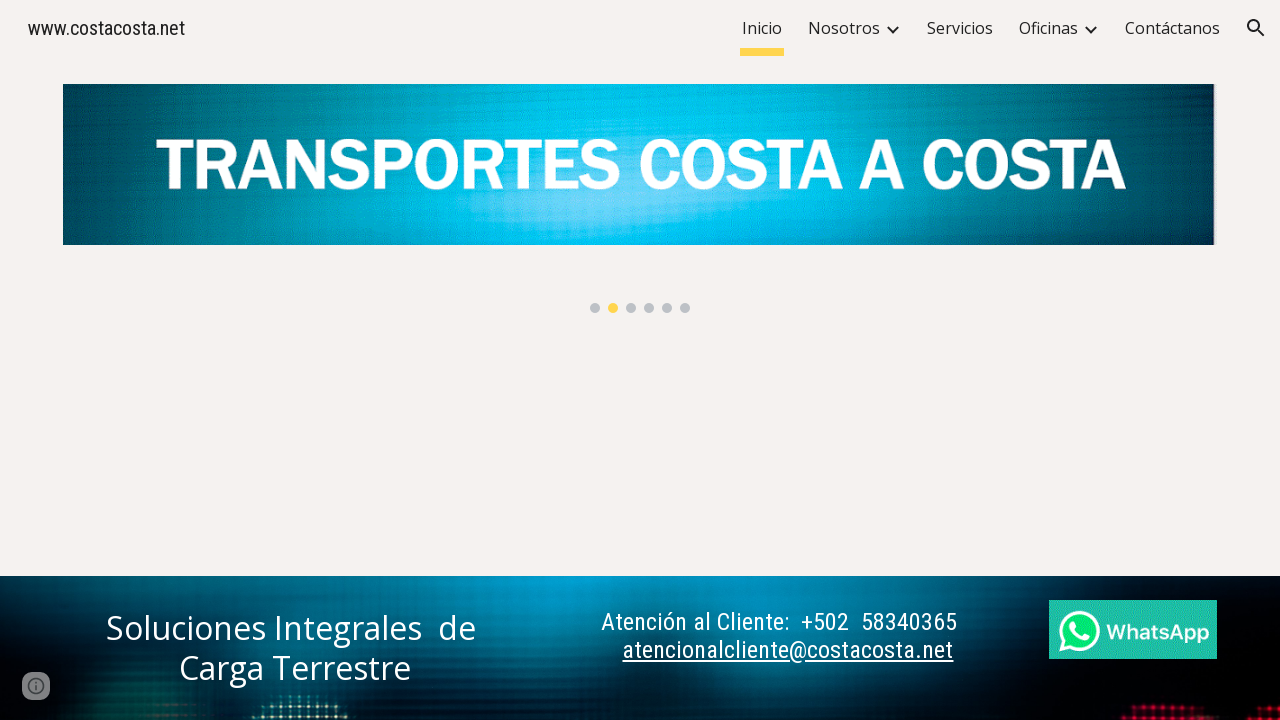

--- FILE ---
content_type: text/javascript; charset=UTF-8
request_url: https://www.gstatic.com/_/atari/_/js/k=atari.vw.en_US.spoJgEs8b1I.O/am=AAgGIA/d=0/rs=AGEqA5mch5CFXkifWGhukCoChN52EG9K7Q/m=LLHPdb,sy2w,ws9Tlc,cEt90b,sy7e,KUM7Z,MpJwZc,n73qwf,A4UTCb,sy2v,L1AAkb,aW3pY,RyvaUb,sy2q,sy37,owcnme,sy38,sy39,O6y8ed,mzzZzc,CHCSlb,qAKInc,sy3l,YXyON,yUHiM,sy3q,sy3p,iTeaXe,sy6f,abQiW,sy13,sy12,sy11,syw,syv,sy3a,pxq3x,sy3b,syp,sy3c,sy3v,syx,sy26,sy3d,sy4v,sy6e,EGNJFf,V3dDOb,sy2u,ENNBBf,syg,syi,syf,syd,syo,syc,sy3g,yf2Bs,sy1g,sy1c,sy1a,sy1d,sy1k,sy1i,sy1l,sy1m,sy1f,sy1b,sy1h,sy1j,sy1e,sys,sy35,fmklff,sy44,TGYpv,sy9,syz,sy4i,sy1y,sy1x,sy4w,sy69,gK4msf,XVMNvd,sy7b,yxTchf,sy7c,sy7d,xQtZb,iSvg6e,N5Lqpc,sy3t,sy3u,sy3r,sy3s,sy3o,sy3w,sy3x,pc62j,qEW1W,oNFsLb,syj,sym,syn,sy3h,sy3i,iwfZq,m9oV,sy2y,RAnnUd,i5dxUd,sy2x,sy2z,sy30,sy31,sy2b,etBPYb,i5H9N,SU9Rsf,sy32,sy33,sy34,sy29,sy2c,PHUIyb,qNG0Fc,syt,syu,syy,qTnoBf,NJ1rfe,ywOR5c,sy36,sye,wg1P6b,EcW08c,sy3e,sy3f,t8tqF,qddgKe,sy6h,SM1lmd,eEDsnd,sy2a,sy2d,sy21,sy2r,sy3j,sy3k,oDd24c,sy10,syr,RRzQxe,sya,sy15,yyxWAc,sy3n,sy3m,YV8yqd,sy0,sy1,sy7,sy6,sy28,sy27,sy25,sy2e,sy2f,sy1q,sy42,sy53,syq,sy17,syb,sy4n,sy61,sy16,fNFZH,sy6g,sy4t,sy2g,i16Xfc,sy4h,zJMuOc,RrXLpc,sy45,sy47,sy49,sy4g,sy4j,sy4k,tCGzVe,Ej8J2c,odWSx,cgRV2c,sy1w,sy5b,o1L5Wb,X4BaPc,vVEdxc,sy4,sy5,sy4m,RQOkef,HXO1uc,sy22,sy23,sy8,sy14,sy1s,sy1t,sy20,gaMBzf,sy62,sy24,fVuHhf,sy64,j1RDQb,sy4y,sy4x,syh,sy4p,sy4u,sy4r,sy4o,sy4s,sy1p,sy4l,sy4q,Md9ENb
body_size: 127235
content:
"use strict";this.default_vw=this.default_vw||{};(function(_){var window=this;
try{
_.q("LLHPdb");
_.ZB=function(){_.xo.call(this);this.B=document.querySelector('div[jsname="ciYGJe"]')||_.Hm(document)};_.F(_.ZB,_.zo);_.ZB.la=function(){return{}};_.Yf(_.Vo,_.ZB);
_.w();
}catch(e){_._DumpException(e)}
try{
_.xHa=function(a,c,e){c=c(e||{},_.Ls(a));a.Zu(null,c.Jg);return c};_.mia(_.Uo,_.To);
}catch(e){_._DumpException(e)}
try{
_.q("ws9Tlc");
var P4b=function(){this.B=window};P4b.prototype.get=function(){return this.B};P4b.prototype.fb=function(){return this.B.document};P4b.prototype.find=function(a){return(new _.Jn(this.B.document.documentElement)).find(a)};_.$f(P4b,_.To);
_.w();
}catch(e){_._DumpException(e)}
try{
_.q("cEt90b");
_.Hz=function(a,c){c=_.Pd(c);c!==void 0&&(a.href=c)};_.wHa=function(a,c){for(var e=a.search(_.vg),f=0,g,h=[];(g=_.ug(a,f,c,e))>=0;){f=a.indexOf("&",g);if(f<0||f>e)f=e;g+=c.length+1;h.push(_.ng(a.slice(g,Math.max(f,0))))}return h};_.Iz=new _.wo(_.Uo);
_.w();
}catch(e){_._DumpException(e)}
try{
_.q("KUM7Z");
_.mia(_.xDa,_.Sw);var e$b=function(){_.vf.call(this);this.B=_.jf(_.Iz).get();this.C=this.B.location!=this.B.parent.location&&!1;this.D=null;this.C||c$b||d$b(this)};_.F(e$b,_.vf);var d$b=function(a){c$b=!0;var c=a.B.history;y9=c.pushState;var e=function(g,h,l){y9.call(c,g,h,l)};c.pushState=e;z9=c.replaceState;var f=function(g,h,l){z9.call(c,g,h,l)};c.replaceState=f;a.D=function(){y9&&z9&&c.pushState===e&&c.replaceState===f&&(c.pushState=y9,c.replaceState=z9,c$b=!1)}};_.k=e$b.prototype;_.k.Jd=function(){return this.C};
_.k.back=function(){this.C||this.B.history.back()};_.k.forward=function(){this.C||this.B.history.forward()};_.k.go=function(a){this.C||this.B.history.go(a)};_.k.y6=function(a,c){this.C||y9.call(this.B.history,a,"",c)};_.k.z6=function(a,c){this.C||z9.call(this.B.history,a,"",c)};_.k.state=function(){try{return this.B.history.state}catch(a){return null}};_.k.yq=function(){return this.B.location.href};_.k.na=function(){_.vf.prototype.na.call(this);this.D&&this.D()};var c$b=!1,y9=null,z9=null;
_.$f(e$b,_.Sw);
_.w();
}catch(e){_._DumpException(e)}
try{
_.q("MpJwZc");

_.w();
}catch(e){_._DumpException(e)}
try{
_.q("n73qwf");

_.w();
}catch(e){_._DumpException(e)}
try{
_.q("A4UTCb");

_.w();
}catch(e){_._DumpException(e)}
try{
_.q("L1AAkb");
var yHa,AHa,BHa;yHa=function(a,c){var e=0;_.Oa(a,function(f,g){c.call(void 0,f,g,a)&&_.Va(a,g)&&e++})};_.zHa=function(a){if(_.Ff.has(a)){var c=_.Nf(a);yHa(_.Ff.get(a),function(e){return!_.Pf(c.body,e)});a.setAttribute("__IS_OWNER",_.Ff.get(a).length>0)}};_.Jz=function(a){return a?_.Uh(_.Nf(a)):_.Uh()};AHa=!1;
BHa=function(a){function c(f){switch(f.keyCode){case 9:case 38:case 40:case 37:case 39:_.mx=!0}}if(!AHa){AHa=!0;var e=function(){_.Qh(a.body,"keydown",c,!0)};a.body?e():a.addEventListener("DOMContentLoaded",e)}};_.CHa=function(a){this.B=a?new _.Jn(a):new _.Hn([])};
_.Kz=function(a){a=a.B.el();for(var c=0;c<10&&a;c++){if(a.isConnected){a.focus();var e=void 0;if(((e=a.ownerDocument)==null?void 0:e.activeElement)===a)break}e=void 0;a=(e=_.zf(a,function(f){return f["wiz-focus-redirect-target"]},!0))==null?void 0:e["wiz-focus-redirect-target"]}};_.CHa.prototype.S=function(){return this.B};var DHa,FHa,HHa;_.Lz=function(){this.B=_.jf(_.Iz);BHa(this.B.fb())};_.Mz=function(a,c,e){c=c===void 0?null:c;e=(e===void 0?{}:e).Tba;(a=_.$m(_.Nf(c||a.B.fb())))&&a.tagName!=="BODY"||(a=e!=null?e:a);a&&_.Gf(c)&&a.tagName!=="BODY"&&(c["wiz-focus-redirect-target"]=a);return new _.CHa(a)};
_.Nz=function(a,c,e){var f={};var g=f.Zb===void 0?!0:f.Zb;f=f.preventScroll===void 0?!1:f.preventScroll;DHa(a,c,{Zb:g,preventScroll:f});e?_.EHa(a,c,e,{Zb:g,preventScroll:f}):c.el().contains(_.$m(a.B.fb()))||FHa(a,c,{Zb:g,preventScroll:f})};
DHa=function(a,c,e){e=e===void 0?{}:e;var f=e.Zb===void 0?!0:e.Zb;var g=e.preventScroll===void 0?!1:e.preventScroll;e=_.Oz(a);var h=_.Oz(a);_.If(e.el(),"focus",function(){_.GHa(this,c,{Zb:f,preventScroll:g})},a);_.If(h.el(),"focus",function(){_.Pz(this,c,{Zb:f,preventScroll:g})},a);c.children().first().before(e);c.append(h)};_.Oz=function(a){a=new _.Jn(a.B.fb().createElement("div"));_.Sn(a,"tabindex",0);_.Sn(a,"aria-hidden","true");a.Ra("pw1uU");return a};
_.Qz=function(a,c){a.find(".pw1uU").remove();c&&c.parent().find(".pw1uU").remove()};FHa=function(a,c,e){e=e===void 0?{}:e;var f=e.Zb===void 0?!0:e.Zb;var g=e.preventScroll===void 0?!1:e.preventScroll;_.xt(_.zt(a).measure(function(h){var l=_.Rz(this,c,{Zb:f}),p=l.filter(function(r){return r.hasAttribute("autofocus")});p.size()>0?h.Od=p.Ya(0):l.size()>0&&(h.Od=l.Ya(0))}).bb(function(h){h.Od&&h.Od.focus({preventScroll:g})}).window(_.Jz(c.el())))()};
_.EHa=function(a,c,e,f){f=f===void 0?{}:f;var g=f.Zb===void 0?!0:f.Zb;var h=f.preventScroll===void 0?!1:f.preventScroll;_.xt(_.zt(a).measure(function(l){var p={Zb:g};p=p===void 0?{}:p;p=HHa(this,c,-1,{Zb:p.Zb===void 0?!0:p.Zb});p=_.In(p);e.el()!==null&&p.includes(e.el())?l.Od=e:(p=_.In(_.Rz(this,c,{Zb:g})),l.Od=p[0])}).bb(function(l){l.Od&&l.Od.focus({preventScroll:h})}).window(_.Jz(e.el())))()};
_.Pz=function(a,c,e){e=e===void 0?{}:e;var f=e.Zb===void 0?!0:e.Zb;var g=e.preventScroll===void 0?!1:e.preventScroll;_.xt(_.zt(a).measure(function(h){var l=_.Rz(this,c,{Zb:f});l.size()>0&&(h.Od=l.Ya(0))}).bb(function(h){h.Od&&h.Od.focus({preventScroll:g})}).window(_.Jz(c.el())))()};
_.GHa=function(a,c,e){e=e===void 0?{}:e;var f=e.Zb===void 0?!0:e.Zb;var g=e.preventScroll===void 0?!1:e.preventScroll;_.xt(_.zt(a).measure(function(h){var l=_.Rz(this,c,{Zb:f});l.size()>0&&(h.Od=l.Ya(-1))}).bb(function(h){h.Od&&h.Od.focus({preventScroll:g})}).window(_.Jz(c.el())))()};_.Rz=function(a,c,e){e=e===void 0?{}:e;return HHa(a,c,0,{Zb:e.Zb===void 0?!0:e.Zb})};
HHa=function(a,c,e,f){var g=f.Zb;return c.find("[autofocus], [tabindex], a, input, textarea, select, button").filter(function(h){return IHa(a,h,e,{Zb:g})})};_.Lz.prototype.Ai=function(a){var c=c===void 0?!0:c;return a.hasAttribute("autofocus")||a.hasAttribute("tabindex")||["A","INPUT","TEXTAREA","SELECT","BUTTON"].includes(a.tagName)?IHa(this,a,c?-1:0,{Zb:!1}):!1};
var IHa=function(a,c,e,f){f=f.Zb;if(c.getAttribute("disabled")!=null||c.getAttribute("hidden")!=null||f&&(c.getAttribute("aria-disabled")=="true"||c.getAttribute("aria-hidden")=="true")||c.tabIndex<e||!(c.getBoundingClientRect().width>0)||_.il(c,"pw1uU"))return!1;if(c.getAttribute("type")=="radio")return c.checked||!a.B.fb().querySelector('[name="'+c.getAttribute("name")+'"]:checked');a=a.B.get().getComputedStyle(c);return a.display!=="none"&&a.visibility!=="hidden"};_.$f(_.Lz,_.Oo);
_.w();
}catch(e){_._DumpException(e)}
try{
_.q("aW3pY");
_.fB=function(){_.Lz.apply(this,arguments)};_.F(_.fB,_.Lz);_.$f(_.fB,_.Io);
_.w();
}catch(e){_._DumpException(e)}
try{
_.q("RyvaUb");
var NKa;NKa=function(a){this.abort=a};_.OKa=new NKa(!1);_.PKa=new NKa(!0);_.gB=function(){_.xo.call(this)};_.F(_.gB,_.zo);_.gB.la=_.zo.la;_.gB.prototype.B=function(){return _.OKa};_.Yf(_.joa,_.gB);
_.w();
}catch(e){_._DumpException(e)}
try{
_.dz=function(a,c){_.pf.Ka().register(a,c);c[_.cf]=function(e,f){var g=_.ff()||_.jea();if(!g)throw Error("ce");var h=_.Re();var l=_.Qe();l=_.Ne(l,_.gea);l=_.Me(l)?void 0:l;_.Ze(_.Ji(g,a,h,l),e,f)}};_.ez=function(){_.zw.call(this)};_.F(_.ez,_.zw);_.ez.la=function(){return{}};_.ez.prototype.Tf=function(a){_.yo(this,a)};var fz=function(a,c,e){_.Vf.call(this,c,e);this.oa=a;this.C=null;this.D=new Map;this.F=e};_.F(fz,_.Vf);fz.prototype.Qr=function(){var a=_.Vf.prototype.Qr.call(this);a.bla=this.oa;return a};fz.prototype.Kj=function(){throw Error("Dd");};fz.prototype.getData=function(a){this.C||(this.C=new _.Jn(this.oa));return this.C.getData(a)};fz.prototype.KZ=function(a,c,e){this.D.set(a,{handler:c,pZ:e===void 0?!1:e})};
var VGa=function(a,c){for(var e=_.y(a.D.keys()),f=e.next();!f.done;f=e.next()){f=f.value;var g=a.D.get(f);c.KZ(f,g.handler,g.pZ)}};fz.prototype.Pg=function(a,c){return this.zr(a,c)};fz.prototype.zr=function(a,c){return _.$e(this.Xo(a,c),!0)};fz.prototype.Xo=function(a,c){var e=this;return _.Ji(c||this.oa,a,this.nj(),this.F).map(function(f){return f},function(f){f instanceof _.Ii&&(f.message+=" requested by "+e);return f})};_.Mia=function(a,c,e,f){var g=new fz(e,f,a);return _.uf(c,a,g).map(function(h){VGa(g,h);return h})};_.Oia=function(a,c,e){c=new fz(c,e,a);a=_.tf(a,c);VGa(c,a);return a};
}catch(e){_._DumpException(e)}
try{
_.KKa=_.Cg("xiqF3","Bv7K0d","f1Pt1");
}catch(e){_._DumpException(e)}
try{
_.q("owcnme");
_.fi(_.KKa);_.$A=function(){_.zw.call(this);this.B=!1};_.F(_.$A,_.ez);_.$A.la=_.ez.la;_.dz(_.hoa,_.$A);
_.w();
}catch(e){_._DumpException(e)}
try{
_.aB=function(a){_.vf.call(this);this.B=a||_.ph();this.C={};this.D={}};_.yj(_.aB,_.vf);_.aB.prototype.na=function(){_.Yd(this.C,this.B.removeNode,this.B);this.D=this.B=this.C=null;_.aB.Ga.na.call(this)};_.bB=function(a,c,e){e=e||"polite";var f=_.LKa(a,e),g=a.D[e];g=g&&g===c?c+"\u00a0":c;c&&(a.D[e]=g);_.Sm(f,g)};
_.LKa=function(a,c){var e=a.C[c];if(e)return e.removeAttribute("aria-hidden"),e;e=a.B.createElement("DIV");e.id="goog-lr-"+_.db(e);e.style.position="absolute";e.style.top="-1000px";e.style.height="1px";e.style.overflow="hidden";_.ki(e,"live",c);_.ki(e,"atomic","true");a.B.fb().body.appendChild(e);return a.C[c]=e};
}catch(e){_._DumpException(e)}
try{
_.q("O6y8ed");
_.cB=function(a,c,e){_.vf.call(this);this.Bg=e!=null?(0,_.he)(a,e):a;this.L=c;this.I=(0,_.he)(this.k8,this);this.C=!1;this.D=0;this.F=this.B=null;this.H=[]};_.yj(_.cB,_.vf);_.k=_.cB.prototype;_.k.Kg=function(a){this.H=arguments;this.C=!1;this.B?this.F=_.xj()+this.L:this.B=_.Ql(this.I,this.L)};_.k.stop=function(){this.B&&(_.Rl(this.B),this.B=null);this.F=null;this.C=!1;this.H=[]};_.k.pause=function(){++this.D};_.k.resume=function(){this.D&&(--this.D,!this.D&&this.C&&(this.C=!1,this.Bg.apply(null,this.H)))};
_.k.na=function(){this.stop();_.cB.Ga.na.call(this)};_.k.k8=function(){this.B&&(_.Rl(this.B),this.B=null);this.F?(this.B=_.Ql(this.I,this.F-_.xj()),this.F=null):this.D?this.C=!0:(this.C=!1,this.Bg.apply(null,this.H))};_.dB=function(){this.rb=null;this.C=new _.aB(_.jf(_.Lh(_.Vh)).ea());this.D=new _.cB(this.F,2E4,this)};_.dB.prototype.B=function(a,c){_.Ql(function(){_.bB(this.C,a,c);this.D.Kg(c)},100,this)};_.dB.prototype.F=function(a){_.bB(this.C,"",a)};_.$f(_.dB,_.Eo);
_.w();
}catch(e){_._DumpException(e)}
try{
_.q("mzzZzc");
var QLa;_.wB=function(){};QLa=function(a){a=_.zf(a,function(c){return _.Gf(c)&&(c.id==="yDmH0d"||c.classList.contains("yDmH0d"))});return _.Gf(a)?a:null};_.xB=function(a){if(a){var c;return(c=QLa(a))!=null?c:_.Nf(a).body}a=document;var e;return(e=a.getElementById("yDmH0d"))!=null?e:a.body};_.$f(_.wB,_.Ko);
_.w();
}catch(e){_._DumpException(e)}
try{
_.q("CHCSlb");
_.RLa=function(){_.mea(_.wB)};_.$f(_.RLa,_.noa);
_.w();
}catch(e){_._DumpException(e)}
try{
_.q("qAKInc");
_.$4=function(){_.rw.call(this);this.B=_.rm(this.getData("active"),!1);this.C=this.S("vyyg5");this.F=_.xt(_.zt(this).Hc().bb(function(){var a=this.U();this.B?a.Ra("qs41qe"):a.Ra("sf4e6b");this.B&&this.C.ad(_.om(a.getData("loadingmessage"),""));this.B||setTimeout(this.D.bind(this),500)}))};_.F(_.$4,_.Aw);_.$4.la=_.Aw.la;_.$4.prototype.isActive=function(){return this.B};_.$4.prototype.setActive=function(a){_.Sn(this.U(),"data-active",a)};
_.$4.prototype.H=function(a){var c=a.data.bA;switch(a.data.name){case "data-active":this.B=c=="true",this.F()}};_.$4.prototype.D=function(){var a=this;_.xt(_.zt(this).bb(function(){var c=a.U();c.Za("sf4e6b")&&(c.Ma("sf4e6b"),a.B||c.Ma("qs41qe"),a.C.ad(""),a.trigger("ZYIfFd"))}))()};_.$4.prototype.$wa$kWijWc=function(){return this.D};_.$4.prototype.$wa$dyRcpb=function(){return this.H};_.$4.prototype.$wa$qs41qe=function(){return this.isActive};_.Vi(_.RBa,_.$4);
_.w();
}catch(e){_._DumpException(e)}
try{
var wMa;_.NB=function(a,c,e){return _.tg(_.Ag(a,c),c,e)};_.OB=function(){for(var a=Array(36),c=0,e,f=0;f<36;f++)f==8||f==13||f==18||f==23?a[f]="-":f==14?a[f]="4":(c<=2&&(c=33554432+Math.random()*16777216|0),e=c&15,c>>=4,a[f]=_.Xra[f==19?e&3|8:e]);return a.join("")};_.PB=function(a,c,e){return _.Rma(document,arguments)};wMa=function(){var a=[];_.Yd(vMa,function(c,e){a.push(_.ue(e),":",c,";")});return a.join("")};_.QB=function(a,c,e,f){this.C=a;this.D=c;this.B=f?f:[];for(a=0;a<this.B.length;a=a+1|0)if(this.B[a].B.length>0)throw _.Xoa().B;};_.F(_.QB,_.Xo);_.QB.prototype.Mb=function(){return this.C};_.QB.prototype.getType=function(){return this.D};_.RB=function(){_.rq.call(this);this.H=!1;_.sq(this);this.H=!0};_.F(_.RB,_.rq);_.k=_.RB.prototype;_.k.isEnabled=function(){return this.H};_.k.Oa=function(a){this.H=a};_.k.DA=function(a,c){this.isEnabled()&&this.RO(a,c!=null?_.wp(c):0)};_.k.speak=function(a,c){this.DA(new _.QB(a,0,null,null),c)};_.k.enqueue=function(a){this.DA(new _.QB(a,0,null,null),1)};var xMa={" ":"space","`":"backtick","~":"tilde","!":"exclamation mark","@":"at","#":"pound",$:"dollar","%":"percent","^":"caret","&":"ampersand","*":"asterisk","(":"open parenthesis",")":"close parenthesis","-":"dash",_:"underscore","=":"equals","+":"plus","[":"left bracket","]":"right bracket","{":"left brace","}":"right brace","|":"pipe",";":"semicolon",":":"colon",",":"comma",".":"dot","<":"less than",">":"greater than","/":"slash","?":"question mark",'"':"quote","'":"apostrophe","\t":"tab","\r":"return",
"\n":"new line","\\":"backslash","\u2022":"bullet"};var vMa={position:"absolute",left:"0px",top:"-1px","z-index":"-2",opacity:"0"};var SB=function(a,c,e){c=c===void 0?!0:c;e=e===void 0?!1:e;_.RB.call(this);this.C=a?a:new _.Bm;this.R=c;this.V=e;this.C.removeNode(this.C.S("placeholder-msg-until-sr-enabled"));a=this.C.S("docs-aria-speakable");a||(a=_.PB("DIV",{id:"docs-aria-speakable",style:wMa()}),_.ji(a,"region"),_.ki(a,"live","assertive"),_.ki(a,"atomic",!0),_.ki(a,"hidden",!1),document.body.appendChild(a));this.B=a;this.D=[];this.I=[];this.F=!1;this.aa=0},zMa;_.F(SB,_.RB);
SB.prototype.na=function(){this.C.removeNode(this.C.S("docs-aria-speakable"));_.RB.prototype.na.call(this)};SB.prototype.initialize=function(a,c){this.aa=(this.F=c)&&_.E.od?20:500;this.F&&_.ki(this.B,"atomic","false");_.E.product.CHROME&&!this.V&&_.ki(this.B,"relevant","additions");(_.E.od||this.F)&&_.ki(this.B,"live","polite");a&&!this.F&&this.B.removeAttribute("aria-atomic");this.F&&this.C.pe(this.B);this.R||yMa(this)};
SB.prototype.Oa=function(a){!this.isEnabled()&&a?(_.RB.prototype.Oa.call(this,a),this.R||yMa(this)):this.isEnabled()&&!a&&(this.R||this.speak("Screen reader support disabled."),_.RB.prototype.Oa.call(this,a))};var yMa=function(a){a.speak("Screen reader support enabled.")};
SB.prototype.RO=function(a,c){if(c!=1&&!this.F)this.C.pe(this.B),this.D.length!=0&&(this.I=this.D),this.D=[];else if(this.F&&this.B.children.length>=this.aa){c=this.B.children.length;for(var e=0;e<c-5+1;e++)this.B.removeChild(this.B.firstChild);this.D=this.D.slice(-4)}zMa(this,a.Mb());a=a.B.slice(0);for(c=0;c<a.length;c++)zMa(this,a[c].Mb())};
zMa=function(a,c){if(c.length!=0){a.D.push(c);var e=a.B.textContent.length>0?" ":"";a:{for(var f=[],g=0;g<c.length;g++){var h=xMa[c[g]];if(!h)break a;f.push(h)}c=f.join(" ")}e+=c;c=a.D.length-1;c=a.I.length>c&&a.D[c]===a.I[c];a.V&&c&&!a.F&&(e+="\u00a0",a.D[a.D.length-1]=e);a.C.appendChild(a.B,a.F?a.C.ta("DIV",{},e):a.C.createTextNode(e))}};_.AMa=function(a,c,e){var f=f===void 0?!1:f;var g=g===void 0?!1:g;a=new SB(a,c,e);a.initialize(f,g);return a};SB.prototype.stop=function(){};
}catch(e){_._DumpException(e)}
try{
_.q("YXyON");
_.TB=function(){_.xo.call(this);this.B=_.AMa(_.ph(),!0,!0);this.ka(this.B);_.dh(this.Zd(),_.Esa,this.B)};_.F(_.TB,_.zo);_.TB.la=_.zo.la;_.TB.prototype.speak=function(a){a=new _.QB(a,0);this.B.DA(a)};_.Yf(_.voa,_.TB);
_.w();
}catch(e){_._DumpException(e)}
try{
_.q("yUHiM");
var uMa=_.ka("yUHiM");var MB=function(){_.rw.call(this)};_.F(MB,_.Aw);MB.la=_.Aw.la;MB.prototype.kc=function(){var a=this.U().el(),c=a.style.overflow;a.style.overflow="visible";var e=a.clientWidth<a.scrollWidth;a.style.overflow=c;e&&_.Sn(this.U(),"title",this.U().Mb())};MB.prototype.$wa$WYd=function(){return this.kc};_.Vi(uMa,MB);
_.w();
}catch(e){_._DumpException(e)}
try{
_.q("iTeaXe");
_.$B=function(a){_.zw.call(this);this.rb=null;this.B=a.service.Dn;this.F=new _.dw(this.H,25,this);this.C=null;this.D=0};_.F(_.$B,_.ez);_.$B.la=function(){return{service:{Dn:_.ZB}}};_.$B.prototype.H=function(){this.notify("VbOlFf")};_.$B.prototype.scrollTo=function(a,c,e){this.notify("vbaUQc",{rca:a,Hoa:c||"totop",callback:e})};_.dz(_.Wo,_.$B);
_.w();
}catch(e){_._DumpException(e)}
try{
_.vUb={zva:0,r0:1,tta:2};
}catch(e){_._DumpException(e)}
try{
_.q("abQiW");
_.p5=function(a){_.xo.call(this);this.C=a.appContext.configuration;this.B=!!_.uxa(this.C.get())};_.F(_.p5,_.zo);_.p5.la=function(){return{appContext:{configuration:_.Yn}}};_.Yf(_.Rw,_.p5);
_.w();
}catch(e){_._DumpException(e)}
try{
var eFa;
eFa={NP:{1E3:{other:"0K"},1E4:{other:"00K"},1E5:{other:"000K"},1E6:{other:"0M"},1E7:{other:"00M"},1E8:{other:"000M"},1E9:{other:"0B"},1E10:{other:"00B"},1E11:{other:"000B"},1E12:{other:"0T"},1E13:{other:"00T"},1E14:{other:"000T"}},B0:{1E3:{other:"0 thousand"},1E4:{other:"00 thousand"},1E5:{other:"000 thousand"},1E6:{other:"0 million"},1E7:{other:"00 million"},1E8:{other:"000 million"},1E9:{other:"0 billion"},1E10:{other:"00 billion"},1E11:{other:"000 billion"},1E12:{other:"0 trillion"},1E13:{other:"00 trillion"},1E14:{other:"000 trillion"}}};
_.ey=eFa;_.ey=eFa;var fFa={AED:[2,"dh","\u062f.\u0625."],ALL:[0,"Lek","Lek"],AUD:[2,"$","AU$"],BDT:[2,"\u09f3","Tk"],BGN:[2,"lev","lev"],BRL:[2,"R$","R$"],CAD:[2,"$","C$"],CDF:[2,"FrCD","CDF"],CHF:[2,"CHF","CHF"],CLP:[0,"$","CL$"],CNY:[2,"\u00a5","RMB\u00a5"],COP:[32,"$","COL$"],CRC:[0,"\u20a1","CR\u20a1"],CZK:[50,"K\u010d","K\u010d"],DKK:[50,"kr.","kr."],DOP:[2,"RD$","RD$"],EGP:[2,"\u00a3","LE"],ETB:[2,"Birr","Birr"],EUR:[2,"\u20ac","\u20ac"],GBP:[2,"\u00a3","GB\u00a3"],HKD:[2,"$","HK$"],HRK:[2,"kn","kn"],HUF:[34,
"Ft","Ft"],IDR:[0,"Rp","Rp"],ILS:[34,"\u20aa","IL\u20aa"],INR:[2,"\u20b9","Rs"],IRR:[0,"Rial","IRR"],ISK:[0,"kr","kr"],JMD:[2,"$","JA$"],JPY:[0,"\u00a5","JP\u00a5"],KRW:[0,"\u20a9","KR\u20a9"],LKR:[2,"Rs","SLRs"],LTL:[2,"Lt","Lt"],MNT:[0,"\u20ae","MN\u20ae"],MVR:[2,"Rf","MVR"],MXN:[2,"$","Mex$"],MYR:[2,"RM","RM"],NOK:[50,"kr","NOkr"],PAB:[2,"B/.","B/."],PEN:[2,"S/.","S/."],PHP:[2,"\u20b1","PHP"],PKR:[0,"Rs","PKRs."],PLN:[50,"z\u0142","z\u0142"],RON:[2,"RON","RON"],RSD:[0,"din","RSD"],RUB:[50,"\u20bd",
"RUB"],SAR:[2,"SAR","SAR"],SEK:[50,"kr","kr"],SGD:[2,"$","S$"],THB:[2,"\u0e3f","THB"],TRY:[2,"\u20ba","TRY"],TWD:[2,"$","NT$"],TZS:[0,"TSh","TSh"],UAH:[2,"\u0433\u0440\u043d.","UAH"],USD:[2,"$","US$"],UYU:[2,"$","$U"],VND:[48,"\u20ab","VN\u20ab"],YER:[0,"Rial","Rial"],ZAR:[2,"R","ZAR"]};var gFa;gFa={TP:".",lH:",",eS:"%",SI:"0",o9:"+",TR:"-",ZP:"E",gS:"\u2030",nH:"\u221e",d9:"NaN",SP:"#,##0.###",L9:"#E0",l9:"#,##0%",E0:"\u00a4#,##0.00",gH:"USD"};_.fy=gFa;_.fy=gFa;var gy,hFa;
_.hy=function(a){this.aa=40;this.D=1;this.fa=0;this.B=3;this.ca=this.F=0;this.Aa=!1;this.ha=this.R="";this.H=_.fy.TR;this.W="";this.C=1;this.L=!1;this.I=[];this.ia=this.ma=!1;this.V=0;if(typeof a==="number")switch(a){case 1:gy(this,_.fy.SP);break;case 2:gy(this,_.fy.L9);break;case 3:gy(this,_.fy.l9);break;case 4:a=_.fy.E0;var c=["0"],e=fFa[_.fy.gH];if(e){e=e[0]&7;if(e>0){c.push(".");for(var f=0;f<e;f++)c.push("0")}a=a.replace(/0.00/g,c.join(""))}gy(this,a);break;case 5:hFa(this,1);break;case 6:hFa(this,
2);break;default:throw Error("Od");}else gy(this,a)};_.iFa=function(a,c){if(a.F>0&&c>=0)throw Error("Md");a.fa=c};
gy=function(a,c){var e=[0];a.R=iy(a,c,e);for(var f=e[0],g=-1,h=0,l=0,p=0,r=-1,u=c.length,x=!0;e[0]<u&&x;e[0]++)switch(c.charAt(e[0])){case "#":l>0?p++:h++;r>=0&&g<0&&r++;break;case "0":if(p>0)throw Error("Ud`"+c);l++;r>=0&&g<0&&r++;break;case ",":r>0&&a.I.push(r);r=0;break;case ".":if(g>=0)throw Error("Vd`"+c);g=h+l+p;break;case "E":if(a.ia)throw Error("Wd`"+c);a.ia=!0;a.ca=0;e[0]+1<u&&c.charAt(e[0]+1)=="+"&&(e[0]++,a.Aa=!0);for(;e[0]+1<u&&c.charAt(e[0]+1)=="0";)e[0]++,a.ca++;if(h+l<1||a.ca<1)throw Error("Xd`"+
c);x=!1;break;default:e[0]--,x=!1}l==0&&h>0&&g>=0&&(l=g,l==0&&l++,p=h-l,h=l-1,l=1);if(g<0&&p>0||g>=0&&(g<h||g>h+l)||r==0)throw Error("Yd`"+c);p=h+l+p;a.B=g>=0?p-g:0;g>=0&&(a.F=h+l-g,a.F<0&&(a.F=0));a.D=(g>=0?g:p)-h;a.ia&&(a.aa=h+a.D,a.B==0&&a.D==0&&(a.D=1));a.I.push(Math.max(0,r));a.ma=g==0||g==p;f=e[0]-f;a.ha=iy(a,c,e);e[0]<c.length&&c.charAt(e[0])==";"?(e[0]++,a.C!=1&&(a.L=!0),a.H=iy(a,c,e),e[0]+=f,a.W=iy(a,c,e)):(a.H+=a.R,a.W+=a.ha)};hFa=function(a,c){a.V=c;gy(a,_.fy.SP);a.F=0;a.B=2;_.iFa(a,2)};
_.hy.prototype.parse=function(a,c){c=c||[0];if(this.V!==0)throw Error("Pd");a=a.replace(/ |\u202f/g,"\u00a0");var e=a.indexOf(this.R,c[0])==c[0],f=a.indexOf(this.H,c[0])==c[0];e&&f&&(this.R.length>this.H.length?f=!1:this.R.length<this.H.length&&(e=!1));e?c[0]+=this.R.length:f&&(c[0]+=this.H.length);if(a.indexOf(_.fy.nH,c[0])==c[0]){c[0]+=_.fy.nH.length;var g=Infinity}else{g=a;var h=!1,l=!1,p=!1,r=-1,u=1,x=_.fy.TP,z=_.fy.lH,B=_.fy.ZP;if(this.V!=0)throw Error("Qd");z=z.replace(/\u202f/g,"\u00a0");for(var C=
"";c[0]<g.length;c[0]++){var G=g.charAt(c[0]),N=jFa(G);if(N>=0&&N<=9)C+=N,p=!0;else if(G==x.charAt(0)){if(h||l)break;C+=".";h=!0}else if(G==z.charAt(0)&&("\u00a0"!=z.charAt(0)||c[0]+1<g.length&&jFa(g.charAt(c[0]+1))>=0)){if(h||l)break}else if(G==B.charAt(0)){if(l)break;C+="E";l=!0;r=c[0]}else if(G=="+"||G=="-"){if(p&&r!=c[0]-1)break;C+=G}else if(this.C==1&&G==_.fy.eS.charAt(0)){if(u!=1)break;u=100;if(p){c[0]++;break}}else if(this.C==1&&G==_.fy.gS.charAt(0)){if(u!=1)break;u=1E3;if(p){c[0]++;break}}else break}this.C!=
1&&(u=this.C);g=parseFloat(C)/u}if(e){if(a.indexOf(this.ha,c[0])!=c[0])return NaN;c[0]+=this.ha.length}else if(f){if(a.indexOf(this.W,c[0])!=c[0])return NaN;c[0]+=this.W.length}return f?-g:g};
_.hy.prototype.format=function(a){if(this.F>this.B)throw Error("Rd");if(isNaN(a))return _.fy.d9;var c=[];var e=a;if(this.V==0)e=jy;else{e=Math.abs(e);var f=kFa(this,e<=1?0:lFa(e)).jK;e=kFa(this,f+lFa(mFa(this,ky(e,-f)).Ik))}a=ky(a,-e.jK);(f=a<0||a==0&&1/a<0)?e.aN?c.push(e.aN):(c.push(e.prefix),c.push(this.H)):(c.push(e.prefix),c.push(this.R));if(isFinite(a))if(a*=f?-1:1,a*=this.C,this.ia){var g=a;if(g==0)nFa(this,g,this.D,c),oFa(this,0,c);else{var h=Math.floor(Math.log(g)/Math.log(10)+2E-15);g=ky(g,
-h);var l=this.D;this.aa>1&&this.aa>this.D?(l=h%this.aa,l<0&&(l=this.aa+l),g=ky(g,l),h-=l,l=1):this.D<1?(h++,g=ky(g,-1)):(h-=this.D-1,g=ky(g,this.D-1));nFa(this,g,l,c);oFa(this,h,c)}}else nFa(this,a,this.D,c);else c.push(_.fy.nH);f?e.bN?c.push(e.bN):(isFinite(a)&&c.push(e.suffix),c.push(this.W)):(isFinite(a)&&c.push(e.suffix),c.push(this.ha));return c.join("")};
var mFa=function(a,c){var e=ky(c,a.B);a.fa>0&&(e=pFa(e,a.fa,a.B));e=Math.round(e);if(isFinite(e)){var f=Math.floor(ky(e,-a.B));e=Math.floor(e-ky(f,a.B));if(e<0||e>=ky(1,a.B))f=Math.round(c),e=0}else f=c,e=0;return{Ik:f,fda:e}},nFa=function(a,c,e,f){if(a.F>a.B)throw Error("Rd");f||(f=[]);c=mFa(a,c);var g=c.Ik,h=c.fda,l=a.F>0||h>0||!1;c=a.F;l&&(c=a.F);for(var p="",r=g;r>1E20;)p="0"+p,r=Math.round(ky(r,-1));p=r+p;var u=_.fy.TP;r=_.fy.SI.codePointAt(0);var x=p.length,z=0;if(g>0||e>0){for(g=x;g<e;g++)f.push(String.fromCodePoint(r));
if(a.I.length>=2)for(e=1;e<a.I.length;e++)z+=a.I[e];e=x-z;if(e>0){g=a.I;z=x=0;for(var B,C=_.fy.lH,G=p.length,N=0;N<G;N++)if(f.push(String.fromCodePoint(r+Number(p.charAt(N)))),G-N>1)if(B=g[z],N<e){var V=e-N;(B===1||B>0&&V%B===1)&&f.push(C)}else z<g.length&&(N===e?z+=1:B===N-e-x+1&&(f.push(C),x+=B,z+=1))}else{e=p;p=a.I;g=_.fy.lH;B=e.length;C=[];for(x=p.length-1;x>=0&&B>0;x--){z=p[x];for(G=0;G<z&&B-G-1>=0;G++)C.push(String.fromCodePoint(r+Number(e.charAt(B-G-1))));B-=z;B>0&&C.push(g)}f.push.apply(f,
C.reverse())}}else l||f.push(String.fromCodePoint(r));(a.ma||l)&&f.push(u);h=String(h);l=h.split("e+");l.length==2&&(h=String(pFa(parseFloat(l[0]),a.fa,1)),h=h.replace(".",""),h+=(0,_.dm)("0",parseInt(l[1],10)-h.length+1));a.B+1>h.length&&(h="1"+(0,_.dm)("0",a.B-h.length)+h);for(a=h.length;h.charAt(a-1)=="0"&&a>c+1;)a--;for(c=1;c<a;c++)f.push(String.fromCodePoint(r+Number(h.charAt(c))))},oFa=function(a,c,e){e.push(_.fy.ZP);c<0?(c=-c,e.push(_.fy.TR)):a.Aa&&e.push(_.fy.o9);c=""+c;for(var f=_.fy.SI,
g=c.length;g<a.ca;g++)e.push(f);a=f.codePointAt(0)-qFa;for(f=0;f<c.length;f++)e.push(String.fromCodePoint(a+c.codePointAt(f)))},jFa=function(a){a=a.codePointAt(0);if(48<=a&&a<58)return a-48;var c=_.fy.SI.codePointAt(0);return c<=a&&a<c+10?a-c:-1},qFa="0".codePointAt(0),iy=function(a,c,e){for(var f="",g=!1,h=c.length;e[0]<h;e[0]++){var l=c.charAt(e[0]);if(l=="'")e[0]+1<h&&c.charAt(e[0]+1)=="'"?(e[0]++,f+="'"):g=!g;else if(g)f+=l;else switch(l){case "#":case "0":case ",":case ".":case ";":return f;
case "\u00a4":e[0]+1<h&&c.charAt(e[0]+1)=="\u00a4"?(e[0]++,f+=_.fy.gH):(l=_.fy.gH,f+=l in fFa?fFa[l][1]:l);break;case "%":if(!a.L&&a.C!=1)throw Error("Sd");if(a.L&&a.C!=100)throw Error("Td");a.C=100;a.L=!1;f+=_.fy.eS;break;case "\u2030":if(!a.L&&a.C!=1)throw Error("Sd");if(a.L&&a.C!=1E3)throw Error("Td");a.C=1E3;a.L=!1;f+=_.fy.gS;break;default:f+=l}}return f},jy={jK:0,aN:"",bN:"",prefix:"",suffix:""},kFa=function(a,c){a=a.V==1?_.ey.NP:_.ey.B0;a==null&&(a=_.ey.NP);if(c<3)return jy;c=Math.min(14,c);
var e=a[ky(1,c)];for(--c;!e&&c>=3;)e=a[ky(1,c)],c--;if(!e)return jy;e=e.other;var f=a="",g=e.indexOf(";");g>=0&&(e=e.substring(0,g),g=e.substring(g+1))&&(f=/([^0]*)(0+)(.*)/.exec(g),a=f[1],f=f[3]);return e&&e!="0"?(e=/([^0]*)(0+)(.*)/.exec(e))?{jK:c+1-(e[2].length-1),aN:a,bN:f,prefix:e[1],suffix:e[3]}:jy:jy},lFa=function(a){if(!isFinite(a))return a>0?a:0;for(var c=0;(a/=10)>=1;)c++;return c},ky=function(a,c){if(!a||!isFinite(a)||c==0)return a;a=String(a).split("e");return parseFloat(a[0]+"e"+(parseInt(a[1]||
0,10)+c))},rFa=function(a,c){return a&&isFinite(a)?ky(Math.round(ky(a,c)),-c):a},pFa=function(a,c,e){if(!a)return a;c=c-lFa(a)-1;return c<-e?rFa(a,-e):rFa(a,c)};
}catch(e){_._DumpException(e)}
try{
_.sFa=function(a,c){var e=new _.hy(c);5!==c&&6!==c||_.iFa(e,3);return e.format(a)};
}catch(e){_._DumpException(e)}
try{
var tFa;_.ly=function(a,c){return _.sFa(a,tFa[c===void 0?"decimal":c]||1)};_.uFa=function(a){var c=a.icon,e=a.Cy,f=a.Na,g=a.Haa,h=a.zz;return _.M(_.Q(),_.eEa(_.$s({Na:"mUbCce "+(e?"p9Nwte":"fKz7Od")+(g?" YYBxpf":"")+(f?" "+f:""),content:_.L(_.M(_.L(_.Q(),'<div class="'+_.K("VTBa7b")+" "+_.K("MbhUzd")+'" jsname="'+_.K("ksKsZd")+'"></div><span jsslot class="'+_.K("xjKiLb")+'"><span class="'+_.K("Ce1Y1c")+'" style="top: -'+_.K(_.nt(h?h/2:12))+'px">'),_.Ws(c)),"</span></span>")},a)))};
_.my=function(a){a=a||{};return _.M(_.Q(),_.uFa(_.$s({Cy:!1},a)))};tFa={decimal:1,currency:4,percent:3,scientific:2,compact_short:5,compact_long:6};
}catch(e){_._DumpException(e)}
try{
_.uGa=function(a){var c=a.Na,e=a.content,f=a.jsaction,g=a.jsname,h=a.attributes,l=a.disabled,p=a.checked,r=a.id,u=a.title;a=a.value;return _.L(_.M(_.L(_.Q(),"<div"+(r?' id="'+_.K(r)+'"':"")+' class="'+_.K(c)+(p?" "+_.K("N2RpBe"):"")+(l?" "+_.K("RDPZE"):"")+(_.ct(a)?" "+_.K("CDELXb"):"")+'" jscontroller="'+_.K("pxq3x")+'" jsaction="clickonly:'+_.K("KjsqPd")+"; focus:"+_.K("Jt1EX")+"; blur:"+_.K("fpfTEe")+"; input:"+_.K("Lg5SV")+(f?";"+_.K(f):"")+'" jsshadow'+(g?' jsname="'+_.K(g)+'"':"")+(l?' aria-disabled="true"':
"")+(_.ct(u)?' title="'+_.K(_.gt(u))+'"':"")+(_.ct(h)?_.jt(_.it(h)):"")+">"),_.ct(e)?_.Ws(e):""),"</div>")};_.Xy=function(a,c){return _.ly(a,"decimal")+" / "+_.ly(c,"decimal")};_.vGa=function(a,c){var e="";if(c)e+='dir="'+_.K(c)+'"';else if(_.ct(a))switch(_.Vua(a)){case 1:e+='dir="ltr"';break;case -1:e+='dir="rtl"'}return(0,_.Ys)(e)};
}catch(e){_._DumpException(e)}
try{
var WKa;_.jB=function(a){return WKa(a,!0)[0]};_.XKa=function(a){return WKa(a,!1)};WKa=function(a,c){var e=0,f=0;_.kB(a)&&(e=a.selectionStart,f=c?-1:a.selectionEnd);return[e,f]};_.lB=function(a,c){_.kB(a)&&(a.selectionStart=c,a.selectionEnd=c)};_.kB=function(a){try{return typeof a.selectionStart=="number"}catch(c){return!1}};
}catch(e){_._DumpException(e)}
try{
_.q("pxq3x");
var YKa=function(){var a=_.sa(),c="";_.raa()?(c=/Windows (?:NT|Phone) ([0-9.]+)/,c=(a=c.exec(a))?a[1]:"0.0"):_.Ja()?(c=/(?:iPhone|iPod|iPad|CPU)\s+OS\s+(\S+)/,c=(a=c.exec(a))&&a[1].replace(/_/g,".")):_.La()?(c=/Mac OS X ([0-9_.]+)/,c=(a=c.exec(a))?a[1].replace(/_/g,"."):"10"):_.ta("KaiOS")?(c=/(?:KaiOS)\/(\S+)/i,c=(a=c.exec(a))&&a[1]):_.paa()?(c=/Android\s+([^\);]+)(\)|;)/,c=(a=c.exec(a))&&a[1]):_.Ma()&&(c=/(?:CrOS\s+(?:i686|x86_64)\s+([0-9.]+))/,c=(a=c.exec(a))&&a[1]);return c||""},ZKa=function(a){return _.Xy(a.Oba,
a.Fka)},$Ka=function(a){a=_.Ws(a.Zaa)+" characters remaining";return(0,_.J)(a)},aLa=function(a){a="Maximum of "+_.Ws(a.maxLength)+" characters entered";return(0,_.J)(a)},bLa=function(a){a=_.Ws(a.maxLength)+" characters maximum";return(0,_.J)(a)};_.nB=function(a){_.rw.call(this);var c=this;this.F=null;this.H=!1;this.C=a.appContext.soy;mB(this)&&cLa(this);this.B=!1;dLa(this);a=this.S("YPqjbf").el();a.autocapitalize=="words"&&_.Ga()&&_.Ja()&&_.va(YKa(),"8")>=0&&!(_.va(YKa(),"9")>=0)&&(a.autocapitalize="none");this.D=!!a.value;_.Gh(this.U().el(),function(e,f){!!e.za()!==!!f.za()&&(c.D=!!f.za());e.F(c.yc()&&c.isEnabled());e.D(c.D);return!1})};_.F(_.nB,_.Aw);_.nB.la=function(){return{appContext:{soy:_.Ns}}};
_.nB.prototype.ec=function(a){var c=this.nb("LwH6nd");var e=this.nb("YRMmle");c=c.first()||e.first();a=a||"";e=this.S("YPqjbf");_.Rn(c,"aria-hidden")=="true"?_.Sn(e,"aria-label",a):a==_.Rn(e,"aria-label")&&_.Sn(c,"aria-hidden","true");c.ad(a);return this};var eLa=function(a){return _.om(a.S("YPqjbf").getData("initialValue"),"")};_.k=_.nB.prototype;_.k.Ta=function(a,c){c=c===void 0?!1:c;a=a||"";_.Qn(this.S("YPqjbf"),a);a!=eLa(this)&&(this.notify("ti6hGc"),fLa(this,a,c));return this};_.k.za=function(){return _.Pn(this.S("YPqjbf"))};
_.k.wZ=function(){this.S("YPqjbf").el().select();return this};_.k.focus=function(a){this.S("YPqjbf").focus(a)};_.k.blur=function(){this.S("YPqjbf").el().blur()};_.k.uc=function(a){try{var c=this.S("B34EJ")}catch(e){return}_.On(this.U(),"k0tWj",!!a);_.On(this.U(),"IYewr",!!a);a?(typeof a==="string"?c.ad(a):_.Vn(c).append(a),this.trigger("CUe1Cc")):_.Vn(c);this.In(!a)};_.k.getError=function(){try{var a=this.S("B34EJ")}catch(c){return""}return a.Mb()};
_.k.In=function(a){_.Sn(this.S("YPqjbf"),"aria-invalid",!a)};_.k.kC=function(a,c){_.Sn(this.S("YPqjbf"),a,c)};_.k.p8=function(){_.Tn(this.S("YPqjbf"),"aria-activedescendant")};_.k.Oa=function(a){this.isEnabled()!=a&&(_.On(this.U(),"RDPZE",!a),this.S("YPqjbf").el().setAttribute("aria-disabled",!a),a?(_.Tn(this.S("YPqjbf"),"disabled"),_.Tn(this.U(),"aria-disabled")):(_.Sn(this.S("YPqjbf"),"disabled",!0),_.Sn(this.U(),"aria-disabled",!0)),this.B&&a?oB(this,!0):a||oB(this,!1))};_.k.isEnabled=function(){return!this.U().Za("RDPZE")};
_.k.o8=function(){var a=this.za();a!=eLa(this)&&fLa(this,a);this.trigger("YqO5N",a);mB(this)&&(a=+mB(this)-gLa(this,a),a==0?hLa(this,this.C.render(aLa,{maxLength:mB(this)})):a<10?this.H||(this.H=!0,hLa(this,this.C.render($Ka,{Zaa:a}))):this.H=!1)};
_.k.n8=function(){try{if(_.E.yd){var a=window.getSelection();if(a&&a.focusNode&&a.focusNode.tagName){var c=document.createRange();c.selectNodeContents(this.S("YPqjbf").el());c.collapse(!1);a.removeAllRanges();a.addRange(c)}}}catch(e){}this.B=!0;this.isEnabled()&&oB(this,!0);this.trigger("AHmuwe");mB(this)&&hLa(this,this.C.render(bLa,{maxLength:mB(this)}))};_.k.yc=function(){return this.B};_.k.zI=function(){return _.jB(this.S("YPqjbf").el())};_.k.vA=function(a){_.lB(this.S("YPqjbf").el(),a)};
_.k.r8=function(){var a=this.S("YPqjbf").el();_.kB(a)&&(a.selectionStart=0)};_.k.q8=function(a){var c=this.S("YPqjbf").el();_.kB(c)&&(c.selectionEnd=a)};_.k.m8=function(){return _.XKa(this.S("YPqjbf").el())};var oB=function(a,c){_.On(a.U(),"u3bW4e",c);c&&a.S("XmnwAc").Ra("Y2Zypf")};_.nB.prototype.L=function(){this.B=!1;oB(this,!1);this.trigger("O22p3e")};
_.nB.prototype.I=function(a){if(this.isEnabled()){var c=_.yn(a.event,this.U().el());this.S("XmnwAc").Sa("transform-origin",c.x+"px");_.Rn(a.targetElement,"jsname")=="LwH6nd"&&this.focus()}return!0};
var mB=function(a){return _.Rn(a.S("YPqjbf"),"maxLength")?parseInt(_.Rn(a.S("YPqjbf"),"maxLength"),10):null},cLa=function(a){a.F=_.Wh(a,{service:{zd:_.Eo}}).then(function(c){return c.service.zd})},hLa=function(a,c){a.F||cLa(a);a.F.then(function(e){e.B(c)})},fLa=function(a,c,e){e=e===void 0?!1:e;var f=a.S("YPqjbf"),g=f.el();a.D=c!=="";_.On(a.U(),"CDELXb",a.D);g.setAttribute("badinput",!!g.validity.badInput);g=a.nb("CGfNbd");g.size()<1||!mB(a)||g.ad(a.C.Wg(ZKa,{Oba:gLa(a,c),Fka:mB(a)}));f.setData("initialValue",
c);dLa(a);e||a.trigger("sPvj8e",c)},gLa=function(a,c){c=c.length;return mB(a)?Math.min(c,mB(a)):c},dLa=function(a){if(!a.S("YPqjbf").getData("initialDir").B()){var c=a.S("YPqjbf");a=_.Pn(c);(c=c.el())&&a!==null&&_.lh(c,a)}};_.nB.prototype.$wa$KjsqPd=function(){return this.I};_.nB.prototype.$wa$fpfTEe=function(){return this.L};_.nB.prototype.$wa$WvE0j=function(){return this.m8};_.nB.prototype.$wa$yfHlzb=function(){return this.zI};_.nB.prototype.$wa$u3bW4e=function(){return this.yc};
_.nB.prototype.$wa$Jt1EX=function(){return this.n8};_.nB.prototype.$wa$Lg5SV=function(){return this.o8};_.nB.prototype.$wa$yXgmRe=function(){return this.isEnabled};_.nB.prototype.$wa$Ycd8ge=function(){return this.getError};_.nB.prototype.$wa$O22p3e=function(){return this.blur};_.nB.prototype.$wa$MJlnB=function(){return this.wZ};_.nB.prototype.$wa$HvnK2b=function(){return this.za};_.Vi(_.Mw,_.nB);
_.w();
}catch(e){_._DumpException(e)}
try{
_.qB=function(a){var c=a.indexOf("#");return c<0?a:a.slice(0,c)};_.kLa=function(a,c){return _.qB(a)+(c?"#"+c:"")};
}catch(e){_._DumpException(e)}
try{
var jNa;_.oC=function(a){var c=_.Fn(a);return c&&jNa()?-a.scrollLeft:c&&_.rn(a)!="visible"?a.scrollWidth-a.clientWidth-a.scrollLeft:a.scrollLeft};_.pC=function(a){var c=a.offsetLeft,e=a.offsetParent;e||_.qn(a)!="fixed"||(e=_.Nf(a).documentElement);if(!e)return c;if(_.E.bd&&!_.E.ln(58)){var f=_.vn(e);c+=f.left}else _.E.VL(8)&&!_.E.VL(9)&&(f=_.vn(e),c-=f.left);return _.Fn(e)?e.clientWidth-(c+a.offsetWidth):c};
_.qC=function(a,c){c=Math.max(c,0);_.Fn(a)?a.scrollLeft=jNa()?-c:a.scrollWidth-c-a.clientWidth:a.scrollLeft=c};jNa=function(){var a=_.E.product.nl&&(0,_.E.product.Sl)(10),c=_.E.IOS&&_.E.platform.Sl(10),e=_.E.product.CHROME&&(0,_.E.product.Sl)(85);return _.E.bd||a||c||e};_.rC=function(a,c,e,f){e!==null&&(a.style.top=e+"px");f?(a.style.right=c+"px",a.style.left=""):(a.style.left=c+"px",a.style.right="")};
}catch(e){_._DumpException(e)}
try{
_.fi(_.px);
}catch(e){_._DumpException(e)}
try{
var bTa;_.$Sa=function(a,c){var e=Math.max(a.left,c.left),f=Math.min(a.left+a.width,c.left+c.width);if(e<=f){var g=Math.max(a.top,c.top);c=Math.min(a.top+a.height,c.top+c.height);if(g<=c)return a.left=e,a.top=g,a.width=f-e,a.height=c-g,!0}return!1};_.CE=function(a){return new _.ze(a.left,a.top)};_.DE=function(a,c){return new _.ze(a.x-c.x,a.y-c.y)};_.aTa=function(a,c){return c?_.zf(a,function(e){return!c||typeof e.className==="string"&&_.Sa(e.className.split(/\s+/),c)},!0):null};
bTa=function(a){var c=_.Nf(a),e=_.pn(a,"position"),f=e=="fixed"||e=="absolute";for(a=a.parentNode;a&&a!=c;a=a.parentNode)if(a.nodeType==11&&a.host&&(a=a.host),e=_.pn(a,"position"),f=f&&e=="static"&&a!=c.documentElement&&a!=c.body,!f&&(a.scrollWidth>a.clientWidth||a.scrollHeight>a.clientHeight||e=="fixed"||e=="absolute"||e=="relative"))return a;return null};
_.EE=function(a){for(var c=new _.Ee(0,Infinity,Infinity,0),e=_.ph(a),f=e.fb().body,g=e.fb().documentElement,h=_.Hm(e.Ub);a=bTa(a);)if((!_.E.he||a.clientHeight!=0||a!=f)&&a!=f&&a!=g&&_.pn(a,"overflow")!="visible"){var l=_.un(a),p=new _.ze(a.clientLeft,a.clientTop);l.x+=p.x;l.y+=p.y;c.top=Math.max(c.top,l.y);c.right=Math.min(c.right,l.x+a.clientWidth);c.bottom=Math.min(c.bottom,l.y+a.clientHeight);c.left=Math.max(c.left,l.x)}f=h.scrollLeft;h=h.scrollTop;c.left=Math.max(c.left,f);c.top=Math.max(c.top,
h);e=e.Yc();c.right=Math.min(c.right,f+e.width);c.bottom=Math.min(c.bottom,h+e.height);return c.top>=0&&c.left>=0&&c.bottom>c.top&&c.right>c.left?c:null};
_.HE=function(a,c,e,f,g,h,l,p,r){var u=_.cTa(e),x=_.Cn(a),z=_.EE(a);z&&_.$Sa(x,_.ln(z));z=_.ph(a);var B=_.ph(e);if(z.fb()!=B.fb()){z=z.fb().body;B=B.getWindow();var C=new _.ze(0,0),G=_.Uh(_.Nf(z));if(_.kka(G,"parent")){var N=z;do{var V=G==B?_.un(N):_.una(N);C.x+=V.x;C.y+=V.y}while(G&&G!=B&&G!=G.parent&&(N=G.frameElement)&&(G=G.parent))}z=_.DE(C,_.un(z));x.left+=z.x;x.top+=z.y}a=_.FE(a,c);c=x.left;a&4?c+=x.width:a&2&&(c+=x.width/2);x=new _.ze(c,x.top+(a&1?x.height:0));x=_.DE(x,u);g&&(x.x+=(a&4?-1:
1)*g.x,x.y+=(a&1?-1:1)*g.y);if(l)if(r)var Z=r;else if(Z=_.EE(e))Z.top-=u.y,Z.right-=u.x,Z.bottom-=u.y,Z.left-=u.x;return _.GE(x,e,f,h,Z,l,p)};_.cTa=function(a){if(a=a.offsetParent){var c=a.tagName=="HTML"||a.tagName=="BODY";if(!c||_.qn(a)!="static"){var e=_.un(a);c||(e=_.DE(e,new _.ze(_.oC(a),a.scrollTop)))}}return e||new _.ze};
_.GE=function(a,c,e,f,g,h,l){a=a.clone();var p=_.FE(c,e);e=_.An(c);l=l?l.clone():e.clone();a=_.dTa(a,l,p,f,g,h);if(a.status&496)return a.status;_.tn(c,_.CE(a.rect));l=a.rect.getSize();_.Am(e,l)||(f=l,c=c.style,_.E.bd?c.MozBoxSizing="border-box":_.E.he?c.WebkitBoxSizing="border-box":c.boxSizing="border-box",c.width=Math.max(f.width,0)+"px",c.height=Math.max(f.height,0)+"px");return a.status};
_.dTa=function(a,c,e,f,g,h){a=a.clone();c=c.clone();var l=0;if(f||e!=0)e&4?a.x-=c.width+(f?f.right:0):e&2?a.x-=c.width/2:f&&(a.x+=f.left),e&1?a.y-=c.height+(f?f.bottom:0):f&&(a.y+=f.top);if(h){if(g){l=a;e=c;f=0;(h&65)==65&&(l.x<g.left||l.x>=g.right)&&(h&=-2);(h&132)==132&&(l.y<g.top||l.y>=g.bottom)&&(h&=-5);l.x<g.left&&h&1&&(l.x=g.left,f|=1);if(h&16){var p=l.x;l.x<g.left&&(l.x=g.left,f|=4);l.x+e.width>g.right&&(e.width=Math.min(g.right-l.x,p+e.width-g.left),e.width=Math.max(e.width,0),f|=4)}l.x+e.width>
g.right&&h&1&&(l.x=Math.max(g.right-e.width,g.left),f|=1);h&2&&(f|=(l.x<g.left?16:0)|(l.x+e.width>g.right?32:0));l.y<g.top&&h&4&&(l.y=g.top,f|=2);h&32&&(p=l.y,l.y<g.top&&(l.y=g.top,f|=8),l.y+e.height>g.bottom&&(e.height=Math.min(g.bottom-l.y,p+e.height-g.top),e.height=Math.max(e.height,0),f|=8));l.y+e.height>g.bottom&&h&4&&(l.y=Math.max(g.bottom-e.height,g.top),f|=2);h&8&&(f|=(l.y<g.top?64:0)|(l.y+e.height>g.bottom?128:0));g=f}else g=256;l=g}g=new _.Fe(0,0,0,0);g.left=a.x;g.top=a.y;g.width=c.width;
g.height=c.height;return{rect:g,status:l}};_.FE=function(a,c){return(c&8&&_.Fn(a)?c^4:c)&-9};
}catch(e){_._DumpException(e)}
try{
_.q("EGNJFf");
var YTb=function(a,c){this.oa=new _.Jn(a);this.I=c;this.L=null;this.B=new _.Hn([]);this.xp=this.F=8;this.Jv=new _.Ee(0,0,0,0);this.D=new _.ze(0,0);this.H=new _.Ee(8,16,16,16);this.R=this.C=!1;this.ha=this.V=this.W=null;this.ca=_.rm(this.oa.getData("backToCancel"),!0);this.aa=_.$ia()?56:64;this.oa.lb()},eUb,dUb,fUb,bUb,cUb,gUb;YTb.prototype.S=function(){return this.oa};_.ZTb=function(a,c){c?c instanceof _.Hn?a.B=c:a.B=new _.Jn(c):a.B=new _.Hn([])};_.k=YTb.prototype;
_.k.fI=function(a,c){this.D=arguments.length==2?new _.ze(a,c):a};_.k.getParent=function(){if(this.L)return this.L;if(this.B.size()>0){var a=this.B.el(),c=_.aTa(a,"fb0g6");if(c)a=c;else a:{for(c=a;(c=c.parentNode)&&_.Gf(c);){var e=c,f=_.rn(e),g=_.pn(e,"overflowY");if(f=="auto"||f=="scroll"||g=="auto"||g=="scroll"){a=e;break a}}a=_.Nf(a).body}return a}a=this.oa.el();return _.Nf(a).body};_.k.setParent=function(a){this.L=a instanceof _.Hn?a.el():a;return this};
_.k.show=function(a){if(this.C)return this;var c=_.Nf(this.oa.el());this.V=_.Mz(this.I.R,c);this.W=_.If(this.S().el(),"IpSVtb",this.f5,this);$Tb(this.I,this);this.C=!0;this.oa.trigger("Z2AmMb");switch(a){case 1:this.oa.trigger("frq95c",!1);break;case 2:case void 0:this.oa.trigger("frq95c",!0)}return this};_.k.close=function(a){this.C&&(this.C=!1,aUb(this.I,this),_.Jf(this.W),this.oa.trigger("RdYeUb"),a&&_.Kz(this.V));return this};_.k.f5=function(a){this.close(a.data)};
eUb=function(a){a.oa.lb();var c=a.oa.el();_.Pf(_.Nf(c),c)||(a.oa.getStyle("position")!=="fixed"&&a.oa.Sa({position:"absolute"}),a.oa.Ra("jVwmLb"),a.getParent().appendChild(c));a.B.size()==1&&a.R?bUb(a):a.oa.Sa({maxWidth:"56px"});a.oa.show();_.vs(c);cUb(a);a.oa.Ma("jVwmLb");a.oa.Ra("CAwICe");dUb(a.oa.el()).then(function(){return a.oa.Ma("CAwICe")})};
dUb=function(a){return new _.Ll(function(c){function e(g){g&&(g.target!==a||g.propertyName&&g.propertyName!=="max-height")||(a.removeEventListener("transitionend",e,!0),clearTimeout(f),c(!!g))}a.addEventListener("transitionend",e,!0);var f=setTimeout(function(){return e()},200)})};
fUb=function(a,c,e){if(_.qn(a.oa.el())==="fixed")return _.xn(c);c=_.un(c);var f=_.un(e),g=_.vn(e);a=c.x-f.x-g.left;c=c.y-f.y-g.top;f=_.Nf(e);e!=f.body&&e!=f.documentElement&&(f=_.oC(e),e=e.scrollTop,a+=f,c+=e);return new _.ze(a,c)};
bUb=function(a){a.oa.Sa("transition","none");var c=_.Bn(a.B.el());a.oa.Sa("max-width",c.width+"px");a.oa.Sa("max-height",c.height+"px");c=_.Nf(a.oa.el());var e=a.getParent(),f=_.qn(e);c=(f=e!==c.body&&f==="static")&&e.offsetParent?e.offsetParent:f?c.documentElement:e;c=fUb(a,a.B.el(),c);_.tn(a.oa.el(),c)};
cUb=function(a){var c=a.oa.el();if(_.Pf(_.Nf(c),c)){var e=a.oa.el().offsetParent;if(a.B.size()==1){var f=_.Bn(a.B.el());var g=_.FE(a.B.el(),a.F),h=a.B.el();e=fUb(a,h,e||_.Nf(h).documentElement);e.x=g&4?e.x+(f.width-a.D.x-1):g&2?e.x+(f.width/2+a.D.x):e.x+a.D.x;e.y=g&1?e.y+(f.height-a.D.y):e.y+a.D.y}else e=a.D;f=e;e=a.oa.find(".JAPqpe").Ya(0);e.Sa({"min-width":"",width:"auto",height:"auto"});g=_.Bn(e.el());a.B.size()==1&&a.R&&(h=_.Bn(a.B.el()),e.Sa("min-width",h.width+"px"));h=_.Bn(e.el());var l=gUb(a);
g.width=Math.ceil(g.width/a.aa)*a.aa;g.width=Math.max(g.width,a.ha||0);g.width=Math.min(g.width,l.right-l.left);g.width<=h.width?g=h:(_.zn(e.el(),g.width),e.Sa("min-width",g.width+"px"),g=_.Bn(e.el()));e=_.tm(a.oa.getData("maxHeight"),Infinity);g.height=Math.min(e,g.height);e=g;g=gUb(a);h=_.FE(c,a.xp);e=_.dTa(f,e,h,a.Jv,g,13);f=e.rect;e.status&496&&(f.top=g.top,f.height=g.bottom-g.top);a.oa.Sa("transition","");_.tn(c,_.CE(f));a.oa.Sa("max-width",f.width+"px");a.oa.Sa("max-height",f.height+"px");a=
a.oa.find(".XvhY1d").Ya(0);a.Sa("max-width",f.width+"px");a.Sa("max-height",f.height+"px")}};gUb=function(a){var c=a.oa.el(),e=_.Nf(c),f=_.Uh(e)||window,g=0,h=0;c=a.oa.getStyle("position")=="fixed"?null:c.offsetParent;c==e.body?(f=_.Rh(f),g=_.oC(e.body)||_.oC(e.documentElement),h=e.body.scrollTop||e.documentElement.scrollTop):c?(f=_.An(c),g=_.oC(c),h=c.scrollTop):f=_.Rh(f);a=new _.Ee(a.H.top,f.width-a.H.right,f.height-a.H.bottom,a.H.left);a.translate(g,h);return a};
_.hUb={"top-left":0,"top-right":4,"bottom-left":1,"bottom-right":5,"top-start":8,"top-end":12,"bottom-start":9,"bottom-end":13,"top-center":2,"bottom-center":3};_.g5=function(a){_.xo.call(this);var c=this;this.W=a.appContext.soy;this.H=a.appContext.tg.ea();this.R=a.service.focus;this.D=null;this.B=[];this.L=0;this.C=null;this.F=[];_.If(this.H.fb().body,"GvneHb",this.aa,this);this.Tf(_.Xe(_.Wh(this,{service:{history:_.px}}),function(e){c.D=e.service.history},_.Il,this))};_.F(_.g5,_.zo);_.g5.la=function(){return{appContext:{tg:_.Vh,soy:_.Ns},service:{focus:_.fB}}};_.g5.prototype.render=function(a,c,e){a=this.W.yb(a,c);a=new YTb(a,this);e&&_.xw(e,a.S());return a};
_.g5.prototype.create=function(a){return new YTb(a,this)};_.g5.prototype.ea=function(){return this.H};
var $Tb=function(a,c){a.L=Date.now();if(a.B.length==0){var e=a.H.fb().body;a.F=[_.Qh(e,"mousedown",a.I,!0,a),_.Qh(e,"click",a.I,!0,a)];a.F.push(_.Qh(e,"touchstart",a.I,!0,a))}a.B.push(c);eUb(c);a.D&&!a.C&&c.ca&&a.D.mk(void 0,void 0,function(){c.C&&c.close(!0)}).then(function(f){a.C=f})},aUb=function(a,c){_.Wa(a.B,c);c.oa.Ra("jVwmLb");a.C!=null&&a.B.length==0&&(a.D.pop(a.C),a.C=null);a.B.length==0&&(_.hb(a.F,function(e){_.El(e)}),a.F=[]);_.Ql((0,_.he)(a.V,a,c),100,a)};
_.g5.prototype.V=function(a){a.oa.Za("jVwmLb")&&(a.oa.lb(),a.oa.remove(),a.oa.trigger("arGABd"))};_.g5.prototype.es=function(a){return _.Sa(this.B,a)};var iUb=function(a,c){return _.Fj(a.B,function(e){return _.Pf(e.S().el(),c)})};_.g5.prototype.I=function(a){Date.now()-this.L<400?(a.preventDefault(),a.stopPropagation()):iUb(this,a.target)||(a.preventDefault(),a.stopPropagation(),jUb(this))};var jUb=function(a){_.Oa(a.B,function(c){c.close()})};
_.g5.prototype.aa=function(){_.hb(this.B,function(a){var c=a.S();c.Ra("oXxKqf");cUb(a);c.el().offsetWidth&&c.Ma("oXxKqf")})};_.Yf(_.Pw,_.g5);
_.w();
}catch(e){_._DumpException(e)}
try{
_.q("V3dDOb");
_.hB=function(){_.xo.call(this)};_.F(_.hB,_.gB);_.hB.la=_.gB.la;_.hB.prototype.B=function(a){return QKa(a)?_.OKa:_.PKa};
var QKa=function(a){var c=RKa(a.targetElement.el());if(c!=null&&!a.event.button){var e=c.getAttribute("for"),f;e?(c=c.ownerDocument.getElementById(e),e=c.getAttribute("role"),e==null||c.getAttribute("jsaction")==null||e!="button"&&e!="checkbox"&&e!="radio"||(f=c)):(c=(new _.Jn(c)).find("[role][jsaction]").filter(function(g){g=g.getAttribute("role");return g=="button"||g=="checkbox"||g=="radio"}),c.size()>0&&(f=c.el()));if(f&&!f.disabled)return _.mx=!1,a.event.preventDefault(),(new _.Jn(f)).click(),
!1}return!0},RKa=function(a){return(a=_.zf(a,function(c){return _.Gf(c)&&(c.tagName=="LABEL"||c.tagName=="A"||c.hasAttribute("jsaction"))},!0))&&a.tagName=="LABEL"?a:null};_.Yf(_.koa,_.hB);
_.w();
}catch(e){_._DumpException(e)}
try{
_.q("ENNBBf");
_.eB=function(a){_.rw.call(this);this.D=a.service.Eaa;this.F=_.nm(this.getData("actionButton"));this.C=_.nm(this.getData("actionButtonProgress"));this.B=a.model.Kaa};_.F(_.eB,_.Aw);_.eB.la=function(){return{model:{Kaa:_.$A},service:{Eaa:_.dB}}};var MKa=function(a,c){a.trigger("vbKBWe",c);var e={};a.trigger("eAkbGb",(e.IbE0S={enabled:c},e.EBS5u={enabled:c,text:c?a.F:a.C},e));c||a.D.B(a.C,"assertive");a=a.B;c=!c;a.B!==c&&(a.B=c,a.notify("IKzbTb",c))};
_.eB.prototype.H=function(a){a.data!=="EBS5u"?!this.B.B&&this.trigger("LNlWBf",{button:a.data}):(MKa(this,!1),_.Of(this.U().el(),"fFCkY"))};_.eB.prototype.reset=function(){MKa(this,!0)};_.eB.prototype.$wa$S9gUrf=function(){return this.reset};_.eB.prototype.$wa$UEmoBd=function(){return this.H};_.Vi(_.ioa,_.eB);
_.w();
}catch(e){_._DumpException(e)}
try{
_.uy={s:function(a,c,e){return isNaN(e)||e==""||a.length>=Number(e)?a:a=c.indexOf("-",0)>-1?a+(0,_.dm)(" ",Number(e)-a.length):(0,_.dm)(" ",Number(e)-a.length)+a},f:function(a,c,e,f,g){f=a.toString();isNaN(g)||g==""||(f=parseFloat(a).toFixed(g));var h=Number(a)<0?"-":c.indexOf("+")>=0?"+":c.indexOf(" ")>=0?" ":"";Number(a)>=0&&(f=h+f);if(isNaN(e)||f.length>=Number(e))return f;f=isNaN(g)?Math.abs(Number(a)).toString():Math.abs(Number(a)).toFixed(g);a=Number(e)-f.length-h.length;c.indexOf("-",0)>=0?
f=h+f+(0,_.dm)(" ",a):(c=c.indexOf("0",0)>=0?"0":" ",f=h+(0,_.dm)(c,a)+f);return f},d:function(a,c,e,f,g,h,l,p){return _.uy.f(parseInt(a,10),c,e,f,0,h,l,p)}};_.uy.i=_.uy.d;_.uy.u=_.uy.d;
}catch(e){_._DumpException(e)}
try{
_.IFa=RegExp("^((http(s)?):)?\\/\\/((((lh[3-6](-tt|-d[a-g,y,z]|-testonly)?\\.((ggpht)|(googleusercontent)|(google)|(sandbox\\.google)))|(lh7\\-(eu|us|qw|rt)\\.((googleusercontent)|(google)))|((photos|testonly|work)\\.fife\\.usercontent\\.google)|([\\w\\-]+\\.fife\\.usercontent\\.google)|(([1-4]\\.bp\\.blogspot)|(bp[0-3]\\.blogger))|(ccp-lh\\.googleusercontent)|((((cp|ci|gp)[3-6])|(ap[1-2]))\\.(ggpht|googleusercontent))|(gm[1-4]\\.ggpht)|(play-(ti-)?lh\\.googleusercontent)|(gz0\\.googleusercontent)|(((yt[3-4])|(sp[1-3]))\\.(ggpht|googleusercontent)))\\.com)|(drive\\.google\\.com\\/drive\\-(usercontent|viewer))|(dp[3-6]\\.googleusercontent\\.cn)|(lh[3-6]\\.(googleadsserving\\.cn|xn--9kr7l\\.com))|((photos|drive|contribution)\\-image\\-(dev|qa)(-us|-eu)?(-auth|-cookie)?\\.corp\\.google\\.com)|(photos\\-image\\-dev\\-dl\\-(auth|eu|us)\\.corp\\.google\\.com)|((dev|dev2|dev3|qa|qa2|qa3|qa-red|qa-blue|canary)[-.]lighthouse\\.sandbox\\.google\\.com\\/image)|(image\\-(dev|qa)\\-lighthouse(-auth)?\\.sandbox\\.google\\.com(\\/image)?)|(drive\\-qa\\.corp\\.google\\.com\\/drive\\-(usercontent|viewer))|(docs(\\-(dev|qa)\\.corp)?\\.google\\.com\\/(u\\/[0-9]+\\/)?(docs|sheets|slides|drawings|forms|videos)\\-images\\-(rt|qw))|(docs\\.sandbox\\.google\\.com\\/(u\\/[0-9]+\\/)?(docs|sheets|slides|drawings|forms|videos)\\-images))\\/",
"i");var vy;vy=function(a,c){this.types=a;this.B=c};
_.JFa={a:new vy([3,0],[function(a,c){_.ti(a,21,c)},function(a,c){_.yi(a,56,c)}]),al:new vy([3],[function(a,c){_.ti(a,74,c)}]),b:new vy([3,0],[function(a,c){_.ti(a,23,c)},function(a,c){_.yi(a,38,c)}]),ba:new vy([0],[function(a,c){_.yi(a,85,c)}]),bc:new vy([0],[function(a,c){_.yi(a,87,c)}]),br:new vy([0],[function(a,c){_.yi(a,86,c)}]),c:new vy([3,0],[function(a,c){_.ti(a,2,c)},function(a,c){_.yi(a,39,c)}]),cc:new vy([3],[function(a,c){_.ti(a,51,c)}]),ci:new vy([3],[function(a,c){_.ti(a,32,c)}]),ckm:new vy([3],
[function(a,c){_.ti(a,104,c)}]),cp:new vy([0],[function(a,c){_.yi(a,92,c)}]),cr:new vy([3],[function(a,c){_.ti(a,108,c)}]),cv:new vy([0],[function(a,c){_.yi(a,94,c)}]),d:new vy([3],[function(a,c){_.ti(a,3,c)}]),dc:new vy([5],[function(a,c){_.si(a,99,c)}]),df:new vy([3],[function(a,c){_.ti(a,80,c)}]),dv:new vy([3],[function(a,c){_.ti(a,90,c)}]),e:new vy([0],[function(a,c){_.yi(a,15,c)}]),em:new vy([0],[function(a,c){_.yi(a,107,c)}]),f:new vy([4],[function(a,c){_.si(a,16,c)}]),fg:new vy([3],[function(a,
c){_.ti(a,34,c)}]),fh:new vy([3],[function(a,c){_.ti(a,30,c)}]),fm:new vy([3],[function(a,c){_.ti(a,84,c)}]),fo:new vy([2],[function(a,c){_.yk(a,79,c)}]),ft:new vy([3],[function(a,c){_.ti(a,50,c)}]),fv:new vy([3],[function(a,c){_.ti(a,31,c)}]),g:new vy([3],[function(a,c){_.ti(a,14,c)}]),gce:new vy([4],[function(a,c){_.si(a,112,c)}]),gd:new vy([3],[function(a,c){_.ti(a,83,c)}]),gm:new vy([3],[function(a,c){_.ti(a,105,c)}]),h:new vy([3,0],[function(a,c){_.ti(a,4,c)},function(a,c){_.yi(a,13,c)}]),i:new vy([3],
[function(a,c){_.ti(a,22,c)}]),ic:new vy([0],[function(a,c){_.yi(a,71,c)}]),id:new vy([3],[function(a,c){_.ti(a,70,c)}]),il:new vy([3],[function(a,c){_.ti(a,96,c)}]),ip:new vy([3],[function(a,c){_.ti(a,54,c)}]),iv:new vy([0],[function(a,c){_.xi(a,75,c)}]),j:new vy([1],[function(a,c){_.Pj(a,29,c==null?c:_.rc(c))}]),k:new vy([3,0],[function(a,c){_.ti(a,17,c)},function(a,c){_.yi(a,42,c)}]),l:new vy([0],[function(a,c){_.yi(a,44,c)}]),lf:new vy([3],[function(a,c){_.ti(a,65,c)}]),lo:new vy([3],[function(a,
c){_.ti(a,97,c)}]),m:new vy([0],[function(a,c){_.yi(a,63,c)}]),md:new vy([3],[function(a,c){_.ti(a,91,c)}]),mm:new vy([4],[function(a,c){_.si(a,81,c)}]),mo:new vy([3],[function(a,c){_.ti(a,73,c)}]),mp:new vy([0],[function(a,c){_.yi(a,115,c)}]),mv:new vy([3],[function(a,c){_.ti(a,66,c)}]),n:new vy([3],[function(a,c){a.setCenterCrop(c)}]),nc:new vy([3],[function(a,c){_.ti(a,55,c)}]),nd:new vy([3],[function(a,c){_.ti(a,53,c)}]),ng:new vy([3],[function(a,c){_.ti(a,95,c)}]),ngm:new vy([3],[function(a,
c){_.ti(a,106,c)}]),no:new vy([3],[function(a,c){_.ti(a,37,c)}]),ns:new vy([3],[function(a,c){_.ti(a,40,c)}]),nt0:new vy([4],[function(a,c){_.si(a,36,c)}]),ntm:new vy([3],[function(a,c){_.ti(a,114,c)}]),nu:new vy([3],[function(a,c){_.ti(a,46,c)}]),nw:new vy([3],[function(a,c){_.ti(a,48,c)}]),o:new vy([1,3],[function(a,c){_.Pj(a,7,c==null?c:_.rc(c))},function(a,c){_.ti(a,27,c)}]),p:new vy([3,0],[function(a,c){_.ti(a,19,c)},function(a,c){_.yi(a,43,c)}]),pa:new vy([3],[function(a,c){_.ti(a,61,c)}]),
pc:new vy([0],[function(a,c){_.yi(a,88,c)}]),pd:new vy([3],[function(a,c){_.ti(a,60,c)}]),pf:new vy([3],[function(a,c){_.ti(a,67,c)}]),pg:new vy([3],[function(a,c){_.ti(a,72,c)}]),pi:new vy([2],[function(a,c){_.yk(a,76,c)}]),pp:new vy([3],[function(a,c){_.ti(a,52,c)}]),pt:new vy([4],[function(a,c){_.si(a,111,c)}]),q:new vy([4],[function(a,c){_.si(a,28,c)}]),r:new vy([3,0],[function(a,c){_.ti(a,6,c)},function(a,c){_.yi(a,26,c)}]),ra:new vy([3],[function(a,c){_.ti(a,103,c)}]),rf:new vy([3],[function(a,
c){_.ti(a,100,c)}]),rg:new vy([3],[function(a,c){_.ti(a,59,c)}]),rh:new vy([3],[function(a,c){_.ti(a,49,c)}]),rj:new vy([3],[function(a,c){_.ti(a,57,c)}]),ro:new vy([2],[function(a,c){_.yk(a,78,c)}]),rp:new vy([3],[function(a,c){_.ti(a,58,c)}]),rw:new vy([3],[function(a,c){_.ti(a,35,c)}]),rwa:new vy([3],[function(a,c){_.ti(a,64,c)}]),rwu:new vy([3],[function(a,c){_.ti(a,41,c)}]),s:new vy([3,0],[function(a,c){_.ti(a,33,c)},function(a,c){a.setSize(c)}]),sb:new vy([0],[function(a,c){_.yi(a,110,c)}]),
sc:new vy([0],[function(a,c){_.yi(a,89,c)}]),sg:new vy([3],[function(a,c){_.ti(a,82,c)}]),sl:new vy([0],[function(a,c){_.yi(a,109,c)}]),sm:new vy([3],[function(a,c){_.ti(a,93,c)}]),t:new vy([4],[function(a,c){a.setToken(c)}]),tm:new vy([3],[function(a,c){_.ti(a,113,c)}]),u:new vy([3],[function(a,c){_.ti(a,18,c)}]),ut:new vy([3],[function(a,c){_.ti(a,45,c)}]),v:new vy([0],[function(a,c){_.yi(a,62,c)}]),vb:new vy([0],[function(a,c){_.xi(a,68,c)}]),vf:new vy([4],[function(a,c){_.si(a,102,c)}]),vl:new vy([0],
[function(a,c){_.xi(a,69,c)}]),vm:new vy([3],[function(a,c){_.ti(a,98,c)}]),w:new vy([0],[function(a,c){_.yi(a,12,c)}]),x:new vy([0],[function(a,c){_.yi(a,9,c)}]),y:new vy([0],[function(a,c){_.yi(a,10,c)}]),ya:new vy([2],[function(a,c){_.yk(a,77,c)}]),z:new vy([0],[function(a,c){_.yi(a,11,c)}])};var KFa=/^[^\/]*\/\//,wy=function(a,c){c=c===void 0?!1:c;this.D=a;this.I="";(a=this.D.match(KFa))&&a[0]?(this.I=a[0],a=this.I.match(/\w+/)?this.D:"http://"+this.D.substring(this.I.length)):a="http://"+this.D;this.F=_.Tq(a,!0);this.ha=c;this.H=!0;this.ia=!1},xy=function(a,c){a.C=a.C?a.C+("/"+c):c},yy=function(a){if(a.B==void 0){var c=a.F.B.substring(1);a.C=null;if(a.ha){a.B=[];if((c.match(/=/g)||[]).length>1)return a.H=!1,a.B;var e=c.indexOf("=");e!=-1?(a.B.push(c.substr(0,e)),a.B.push(c.substr(e+
1))):a.B.push(c);return a.B}a.B=c.split("/");c=a.B.length;c>2&&a.B[0]=="u"&&(xy(a,a.B[0]+"/"+a.B[1]),a.B.shift(),a.B.shift(),c-=2);if(c==0||c==4||c>7)return a.H=!1,a.B;if(c==2)xy(a,a.B[0]);else if(a.B[0]=="image")xy(a,a.B[0]);else if(c==7||c==3)return a.H=!1,a.B;if(c<=3){a.ia=!0;c==3&&(xy(a,a.B[1]),a.B.shift(),--c);--c;e=a.B[c];var f=e.indexOf("=");f!=-1&&(a.B[c]=e.substr(0,f),a.B.push(e.substr(f+1)))}}return a.B},Ay;wy.prototype.hf=function(){yy(this);return this.H};_.LFa=function(a){yy(a);return a.ia};
_.MFa=function(a){yy(a);return a.ha};_.zy=function(a){yy(a);a.C==void 0&&(a.C=null);return a.C};Ay=function(a){switch(yy(a).length){case 7:return!0;case 6:return _.zy(a)==null;case 5:return!1;case 3:return!0;case 2:return _.zy(a)==null;case 1:return!1;default:return!1}};
_.By=function(a,c){if(_.MFa(a))a:{switch(c){case 7:c=0;break;case 4:if(!Ay(a)){a=null;break a}c=1;break;default:a=null;break a}a=yy(a)[c]}else if(_.LFa(a))a:{var e=_.zy(a)!=null?1:0;switch(c){case 6:c=e;break;case 4:if(!Ay(a)){a=null;break a}c=1+e;break;default:a=null;break a}a=yy(a)[c]}else a:{e=_.zy(a)!=null?1:0;switch(c){case 0:c=e;break;case 1:c=1+e;break;case 2:c=2+e;break;case 3:c=3+e;break;case 4:if(!Ay(a)){a=null;break a}c=4+e;break;case 5:c=Ay(a)?1:0;c=4+e+c;break;default:a=null;break a}a=
yy(a)[c]}return a};wy.prototype.getOptions=function(){this.R==void 0&&(this.R=_.By(this,4));return this.R};_.Cy=function(){};_.Cy.prototype.parse=function(a,c){return new _.NFa(a,c===void 0?!1:c)};_.NFa=function(a,c){wy.call(this,a,c===void 0?!1:c)};_.F(_.NFa,wy);_.OFa=new _.Cy;
}catch(e){_._DumpException(e)}
try{
_.$Ea=function(a){var c=a.content,e=a.jscontroller,f=a.jsaction,g=a.Zv,h=a.jslog,l=a.kf,p=a.role,r=a.tabindex,u=a.Fv,x=a.iF,z=a.tka,B=a.CM,C=a.xd,G=a.Rs,N=a.ariaLabel,V=a.attributes;_.ct(u)?(h=h?' jslog="'+_.K(h)+'"':l?' jslog="'+_.K(l)+'; track:click"':"",x=_.L(_.M(_.L(_.Q(),'<a class="'+_.K("IrxBzb")+" "+_.K("TpQm9d")+(z?" "+_.K(z):"")+'" href="'+_.K(_.mt(u))+'"'+(x?' target="'+_.K(x)+'"':"")+(N||C?' aria-label="'+_.K(N!=null?N:C)+'"':"")+h+(_.ct(B)?_.jt(_.it(B)):"")+">"),_.ct(c)?_.Ws(c):""),"</a>")):
x=_.ct(c)?_.Ws(c):"";c=_.Q();f="click:cOuCgd"+(g&&!_.ct(u)?"(preventDefault=true)":"")+"; mousedown:UX7yZ; mouseup:lbsD7e; mouseenter:tfO1Yc; mouseleave:JywGue;"+(_.ct(u)?"":"touchstart:p6p2H; touchmove:FwuNnf; touchend:yfqBxc(preventDefault=true); touchcancel:JMtRjd;")+"focus:AHmuwe; blur:O22p3e; contextmenu:mg9Pef;"+(f?";"+f:"");p=_.ct(u)?"presentation":p;r=_.ct(u)?-1:r;u=_.ct(u)?null:N;N=_.M(_.Q(),x);V=_.ct(V)?_.it(V):"";C?(C=G?'data-tooltip-position="'+_.K(G)+'"':"",G=G!=null?G:"bottom",G=(0,_.Ys)(C+
(' data-tooltip-vertical-offset="'+(G==="bottom"?"-12":G==="top"?"12":"0")+'" data-tooltip-horizontal-offset="'+(G==="right"?"-12":G==="left"?"12":"0")+'"')),G=_.jt(G)):G="";var Z=_.$s({jscontroller:e?e:"VXdfxd",jsaction:f,role:p,tabindex:r,ariaLabel:u,content:N,attributes:(0,_.Ys)(V+G)},a);a=Z.content;e=Z.Na;G=Z.jscontroller;C=Z.jsaction;V=Z.jsname;var ma=Z.jslog;u=Z.role;var xa=Z.kf;N=Z.attributes;r=Z.disabled;p=Z.hidden;f=Z.id;g=Z.tabindex;x=Z.Fv;z=Z.title;B=Z.xd;h=Z.Zx;l=Z.ariaLabel;Z=Z.woa;ma=
_.ct(x)?"":ma?' jslog="'+_.K(ma)+'"':xa?' jslog="'+_.K(xa)+"; track:"+_.K("JIbuQc")+'"':"";a=_.L(_.M(_.L(_.Q(),'<div role="'+(u?_.K(u):"button")+'"'+(f?' id="'+_.K(f)+'"':"")+' class="'+_.K("uArJ5e")+(e?" "+_.K(e):"")+(r?" "+_.K("RDPZE"):"")+'"'+ma+(G?' jscontroller="'+_.K(G)+'"':"")+(C?' jsaction="'+_.K(C)+'"':"")+" jsshadow"+(V?' jsname="'+_.K(V)+'"':"")+(h?' aria-describedby="'+_.K(h)+'"':"")+(l||B?' aria-label="'+_.K(l!=null?l:B)+'"':"")+(r?' aria-disabled="true"':"")+(_.ct(x)?"":' tabindex="'+
_.K(r?-1:g!=null?g:0)+'"')+(p?' style="display: none;"':"")+(Z||Z===0?' data-response-delay-ms="'+_.K(Z)+'"':"")+(z?' title="'+_.K(z)+'"':"")+(B?' data-tooltip="'+_.K(B)+'"':"")+_.jt(_.it(N!=null?N:""))+">"),_.ct(a)?_.Ws(a):""),"</div>");return _.M(c,a)};_.aFa=function(a){var c=a.icon,e=a.Cy,f=a.Na,g=a.Haa;return _.M(_.Q(),_.$Ea(_.$s({Na:"Y5FYJe "+(e?"VsxsTb":"cjq2Db")+(g?" L23pJb":"")+(f?" "+f:""),content:_.L(_.M(_.L(_.Q(),'<div class="'+_.K("PDXc1b")+" "+_.K("MbhUzd")+'" jsname="'+_.K("ksKsZd")+'"></div><span jsslot class="'+_.K("XuQwKc")+'"><span class="'+_.K("GmuOkf")+'">'),_.Ws(c)),"</span></span>")},a)))};_.bFa=function(a){a=a||{};return _.M(_.Q(),_.aFa(_.$s({Cy:!1},a)))};
}catch(e){_._DumpException(e)}
try{
_.cFa=function(){return(0,_.J)('<svg width="'+_.K(24)+'" height="'+_.K(24)+'" viewBox="'+_.K("0 0 24 24")+'" focusable="false" class="'+_.K("")+" "+_.K("NMm5M")+'"'+_.jt(_.it(""))+'><path d="M19 6.41L17.59 5 12 10.59 6.41 5 5 6.41 10.59 12 5 17.59 6.41 19 12 13.41 17.59 19 19 17.59 13.41 12 19 6.41z"/></svg>')};
}catch(e){_._DumpException(e)}
try{
_.Dy=function(){return"c"+PFa++};_.Ey=function(a){return new _.ze(a.offsetLeft,a.offsetTop)};_.Fy=function(a,c){a.style.height=_.sn(c,!0)};_.Gy=function(a,c,e){if(c instanceof _.Ae)e=c.height,c=c.width;else if(e==void 0)throw Error("va");_.zn(a,c);_.Fy(a,e)};var PFa=0;
}catch(e){_._DumpException(e)}
try{
_.q("yf2Bs");
var JLa=function(a){var c=a.message,e=a.Sf,f=a.action,g=a.Wt,h=a.kf,l=a.Vx;a=a.AJ;e=_.L(_.Q(),'<div class="'+_.K("u1KZub")+(e?" "+_.K(e):"")+'"'+(h?' jslog="'+_.K(h)+'; track:impression"':"")+'><div class="'+_.K("YrbPvc")+'">');h="J9Hpaf"+_.Dy();c=_.L(e,'<div class="'+_.K("VYTiVb")+'" id="'+_.K(h)+'">'+_.Ws(c)+"</div>"+(f?(a?'<div class="'+_.K("Whvg6d")+'" tabindex="0"></div>':"")+'<div class="'+_.K("IAjCAb")+(g?" "+_.K(g):"")+'" role="button" tabindex="0" aria-describedby="'+_.K(h)+'"'+(l?' jslog="'+
_.K(l)+'; track:impression,click"':"")+">"+_.Ws(f)+"</div>"+(a?'<div class="'+_.K("Whvg6d")+'" tabindex="0"></div>':""):"")+'<div class="'+_.K("pXn1rb")+'">');f=_.Q();g=(g=_.$s({Na:"w3FaXb",icon:_.M(_.Q(),_.cFa()),ariaLabel:"Close"},{}))||{};g=_.M(_.Q(),_.aFa(_.$s({Cy:!0},g)));f=_.M(f,g);_.L(_.M(c,f),"</div></div></div>");return e};_.vB=function(a){_.xo.call(this);var c=this;this.rb=null;this.I=a.service.zd;this.L=a.service.focus;this.D=null;this.R=a.appContext.soy;this.C=this.B=null;this.F=[];var e=document;a=function(){c.D=e.body;_.If(c.D,"c7OXCd",c.W,c)};e.body?a():e.addEventListener("DOMContentLoaded",a)};_.F(_.vB,_.zo);_.vB.la=function(){return{appContext:{soy:_.Ns},service:{zd:_.dB,focus:_.fB}}};
_.vB.prototype.show=function(a){var c=KLa;typeof a==="string"?a={message:a,position:1}:(a.position||(a.position=1),a.Ll===void 0&&(a.Ll=2));return c(this,a)};_.vB.prototype.W=function(){this.C=this.B=null;this.F.length>0&&LLa(this)};_.vB.prototype.H=function(){this.C&&this.C.cancel()};
var MLa=function(a,c){if(c.Sx===void 0||c.Sx){var e=c.Sx||c.message;switch(c.type){case "ERROR":a.I.B(e,"assertive");break;default:a.I.B(e,"polite")}}},KLa=function(a,c){var e=c.Ll==2;c.so&&e||MLa(a,c);e="";switch(c.type){case "ERROR":e="wTFgrf";break;case "TIP":e="YaOh0"}e=c.position==2?e+" VUvTof":e+" FPvg4";if(c.so)var f=c.so;c.Sf&&(e+=" "+c.Sf);var g=new _.Jn(a.R.yb(JLa,{message:c.message,Sf:e,action:f,Wt:c.Wt,kf:c.kf,Vx:c.Vx,position:c.position,AJ:c.Ll==2})),h=new NLa(c,g,_.Nf(a.D),a.L);_.xt(_.zt(a).bb(function(){var p=
g.el();a.D.appendChild(p)}))();c.duration!=-1&&_.Kf(g.el(),"click",a.H,a);_.Kf(g.el(),"JIbuQc",a.H,a);if(c.Vt&&c.so){var l=c.Vt;OLa(h,function(){l();h.I=0;a.H()})}a.F.push(h);LLa(a);return h},LLa=function(a){if(!a.B){var c=function(){for(;a.F.length>0&&!a.B;){var e=a.F.shift();e.aa||(a.B=e,a.C=_.Ol(a.B.start(),c))}};c()}},NLa=function(a,c,e,f){var g=this;this.rb=null;this.L=2E3;a.duration&&(this.L=a.duration);this.F=a.Ll==2;this.Ub=a.Vt?e:null;this.Aa=f;this.C=null;this.ca=!0;var h=c.el();this.I=
2;this.ia=(new _.Cw(this)).step({id:"dahMqd",element:c}).step({id:"Lj1Nqd",element:c,Jp:function(){g.W=!0;g.D=_.Bn(c.el());_.Of(document,"oUKxab",g);g.D.height>48&&(c.Ra("JL6eS"),g.D=_.Bn(c.el()))},style:{visibility:"visible"}}).step({id:"pfPQvd",element:c,curve:"cubic-bezier(0.0, 0.0, 0.2, 1)",duration:100,Nm:["nEwe6b"],after:function(){var l=h.getElementsByClassName("VYTiVb")[0];l.textContent=l.textContent;g.F&&(l=h.getElementsByClassName("IAjCAb")[0])&&l.focus()}});this.ma=(new _.Cw(this)).step({id:"hANydf",
element:c,curve:"cubic-bezier(0.4, 0.0, 1, 1)",duration:100,Ds:["nEwe6b"]});this.ha=_.xt(_.zt(this).bb(function(){this.oa.remove()}));this.oa=c;this.R=_.Nl();this.B=null;this.W=this.aa=!1;this.H=0;this.wa=a.type;this.V=null;this.D=new _.Ae(0,0)},OLa=function(a,c){var e=a.oa.tb().getElementsByClassName("IAjCAb");a.V=c;_.Kf(e[0],"click",a.V);if(a.F){c=a.oa.tb().getElementsByClassName("Whvg6d");for(var f=0;f<c.length;f++)_.Kf(c[f],"focus",(0,_.he)(a.fa,a));_.Kf(e[0],"blur",function(){this.ca=!1},a)}};
_.k=NLa.prototype;_.k.getType=function(){return this.wa};_.k.Dc=function(){return this.D.height};_.k.getSize=function(){return this.D};_.k.lb=function(){this.B?!this.W&&Date.now()>this.H+1E3?(this.oa.remove(),PLa(this)):(this.H=Date.now(),this.B.cancel()):(this.aa=!0,this.ha())};
_.k.start=function(){var a=this;this.F&&this.Ub&&(this.C=this.Ub.activeElement);this.H=Date.now();this.B=_.Ol(_.Ol(this.ia.start().then(function(){return a.L==-1?new _.Ll(function(){}):_.Sl(a.L)}).then(function(){a.I=1}).Me(function(){return null}).then(function(){a.H=Date.now();return a.ma.start()}),this.ha,this),function(){return PLa(a)}).then(function(){return a.I});this.B.then(this.R.resolve,this.R.reject);return this.B};var PLa=function(a){a.F&&a.ca&&a.fa();a.W=!1;_.Of(document,"c7OXCd",a)};
NLa.prototype.fa=function(){if(this.C&&_.Pf(this.Ub,this.C)){var a=new _.Jn(this.C);_.EHa(this.Aa,a.parent(),a);this.C=null}};_.Yf(_.moa,_.vB);
_.w();
}catch(e){_._DumpException(e)}
try{
_.dFa=function(){return(0,_.Ys)("data-enable-skip='true'")};
}catch(e){_._DumpException(e)}
try{
_.vFa=function(a){var c=c===void 0?!1:c;var e=_.Q();c=(0,_.Ys)('class="'+_.K("VfPpkd-dgl2Hf-ppHlrf-sM5MNb")+'"'+(c?" role='presentation'":"")+" data-is-touch-wrapper='true'");return _.L(_.M(_.L(e,"<div"+_.jt(c)+">"),_.Ws(a)),"</div>")};
}catch(e){_._DumpException(e)}
try{
_.ny=function(){this.B=_.Rga(1,!0)};_.ny.prototype.C=_.kh;_.wFa=function(a,c,e,f,g){return g&&(Number(e)*Number(a.B)<0||a.B==1&&_.oua.test(_.jh(c,f))||a.B==-1&&_.nua.test(_.jh(c,f)))?a.B==1?"\u200e":"\u200f":""};_.ny.prototype.mark=function(){switch(this.B){case 1:return"\u200e";case -1:return"\u200f";default:return""}};_.oy={};
_.xFa=function(a){var c=_.oy[1]||(_.oy[1]=new _.ny),e=_.Dd(String(a));a=_.Vua(a,!0);a==null&&(a=c.C(_.Ed(e).toString(),!0));var f=void 0;f=f||f==void 0;var g,h=a!=0&&a!=c.B;h?(h&&(g=a==-1?"rtl":"ltr"),g=_.Td("span",{dir:g},e)):g=e;e=_.Ed(e).toString();g=_.lda([g,_.wFa(c,e,a,!0,f)]);return _.Ed(g).toString()};
}catch(e){_._DumpException(e)}
try{
_.qy=function(){var a=_.Q();var c=(0,_.J)('<span class="'+_.K("VfPpkd-BFbNVe-bF1uUb")+(" "+_.K("NZp2ef"))+'" aria-hidden="true"></span>');return _.M(a,c)};
}catch(e){_._DumpException(e)}
try{
var FFa,GFa,HFa;_.EFa=function(a){return _.Us(a,_.Cs)?_.ht(a.Tb()):String(a).replace(_.Eua,_.Vs)};FFa=/[\x00\x09-\x0d \x22\x26\x27\x2d\/\x3c-\x3e`\x85\xa0\u2028\u2029]/g;GFa=/[\x00\x09-\x0d \x22\x27\x2d\/\x3c-\x3e`\x85\xa0\u2028\u2029]/g;_.ry=function(a){_.Us(a,_.Cs)?(a=_.Pua(a.Tb()),a=String(a).replace(GFa,_.Vs)):a=String(a).replace(FFa,_.Vs);return a};HFa=/^[^&:\/?#]*(?:[\/?#]|$)|^https?:|^ftp:|^data:image\/[a-z0-9+-]+;base64,[a-z0-9+\/]+=*$|^blob:/i;
_.sy=function(a){_.Us(a,_.qua)||_.Us(a,_.rua)?a=_.kt(a):_.Ld(a)?a=_.lt(_.Md(a)):a instanceof _.Fd?a=_.lt(_.Hd(a).toString()):(a=String(a),a=HFa.test(a)?a.replace(_.Tua,_.Uua):"about:invalid#zSoyz");return a};
}catch(e){_._DumpException(e)}
try{
var yFa,zFa,AFa,BFa;yFa=function(a){return typeof a==="function"?_.Sla(a):function(){return a}};zFa=function(a){return function(){_.lha("div");a(_.ux);_.uha();_.mha()}};
AFa=function(a,c){var e=function(){throw Error("Jd");};Object.setPrototypeOf(e,_.Is.prototype);e.pv=function(f){f=f===void 0?_.ux:f;a(f)};e.toString=c?yFa(c):function(){var f=zFa(a),g=document.createElement("div");(0,_.bva)(g,f);f=[];for(var h=0;h<g.attributes.length;h++)g.attributes[h].value===""?f.push(g.attributes[h].name):f.push(g.attributes[h].name+"='"+_.K(g.attributes[h].value)+"'");return f.sort().join(" ")};e.Tb=e.toString;e.Jg=_.Ds;e.Zr=!0;return e};
_.CFa=function(a,c){a=_.it(a);return AFa(function(e){if("function"==typeof _.py&&e instanceof _.py)e.qf(a,"zSoyz: no id");else{var f,g=(f=_.uh)==null?void 0:f.getAttribute(a);f=e.qf;var h=a;g=g!=null?g:"ucc-"+BFa++;c&&(c.id=g);f.call(e,h,g)}},function(){var e=a+'="',f="ucc-"+BFa++;c&&(c.id=f);return e+_.K(f)+'"'})};_.DFa=function(){return _.Ud.apply(0,arguments).flat().filter(function(a){return a}).join(" ")};BFa=0;
}catch(e){_._DumpException(e)}
try{
_.ty=function(){return(0,_.Ys)("data-disable-idom='true'")};
}catch(e){_._DumpException(e)}
try{
var Jy,QFa,RFa,SFa;_.Hy=function(a){this.X=_.A(a)};_.F(_.Hy,_.D);_.Iy=function(a){if(a==null)throw Error("Ub");return a};Jy=function(a){a=parseFloat(a);return isNaN(a)?null:a};
QFa=function(a,c,e){var f='<svg class="'+_.K("VfPpkd-JGcpL-IdXvz-LkdAo-Bd00G")+'" viewBox="0 0 '+_.K(a)+" "+_.K(a)+'" xmlns="http://www.w3.org/2000/svg">';a/=2;var g=6.2831852*c;f+='<circle cx="'+_.K(a)+'" cy="'+_.K(a)+'" r="'+_.K(c)+'" stroke-dasharray="'+_.K(g)+'" stroke-dashoffset="'+_.K(.5*g)+'" stroke-width="'+_.K(e)+'"/></svg>';return(0,_.J)(f)};
RFa=function(a,c,e,f){var g=_.L(_.Q(),'<div class="'+_.K("VfPpkd-JGcpL-QYI5B-pbTTYe"));if(f){_.L(g," ");var h="";switch(f){case 1:h+="VfPpkd-JGcpL-Ydhldb-R6PoUb";break;case 2:h+="VfPpkd-JGcpL-Ydhldb-ibL1re";break;case 3:h+="VfPpkd-JGcpL-Ydhldb-c5RTEf";break;case 4:h+="VfPpkd-JGcpL-Ydhldb-II5mzb"}_.L(g,_.K(h))}_.L(g,'"><div class="'+_.K("VfPpkd-JGcpL-lLvYUc-e9ayKc")+" "+_.K("VfPpkd-JGcpL-lLvYUc-LK5yu")+'">');f=_.M(_.Q(),QFa(a,c,e));_.L(_.M(g,f),'</div><div class="'+_.K("VfPpkd-JGcpL-OcUoKf-TpMipd")+
'">');a=_.M(_.Q(),QFa(a,c,e*.8));_.L(_.M(_.L(_.M(g,a),'</div><div class="'+_.K("VfPpkd-JGcpL-lLvYUc-e9ayKc")+" "+_.K("VfPpkd-JGcpL-lLvYUc-qwU8Me")+'">'),f),"</div></div>");return g};SFa=function(a){return"click:cOuCgd"+(a?"(preventDefault=true)":"")+"; mousedown:UX7yZ; mouseup:lbsD7e; mouseenter:tfO1Yc; mouseleave:JywGue; touchstart:p6p2H; touchmove:FwuNnf; touchend:yfqBxc; touchcancel:JMtRjd; focus:AHmuwe; blur:O22p3e; contextmenu:mg9Pef;"};
_.Ky=function(a,c,e,f){var g=g===void 0?!1:g;a=_.M(_.L(_.Q(),"<span"+(f?' class="'+_.K(f)+'"':"")+' data-is-tooltip-wrapper="true"'+(g?" jsshadow":"")+">"),_.Ws(a));c=typeof c==="string"?c:c==null?void 0:c.id;e=(0,_.J)('<div class="'+_.K("EY8ABd-OWXEXe-TAWMXe")+'" id="'+_.K(c)+'" role="tooltip" aria-hidden="true">'+_.Ws(e)+"</div>");return _.L(_.M(a,e),"</span>")};
_.TFa=function(a,c){var e=e===void 0?!1:e;var f=f===void 0?!1:f;f='jscontroller="'+_.K("e2jnoe")+'"'+(f?" jsslot":"");f+=' jsaction="'+_.K((e?SFa():"mouseenter:tfO1Yc; focus:AHmuwe; blur:O22p3e; mouseleave:JywGue; touchstart:p6p2H; touchend:yfqBxc;")+"mlnRJb:fLiPzd;")+'"'+(typeof a==="string"?' aria-describedby="'+_.K(a)+'"':_.jt(_.it(_.CFa("aria-describedby",a))))+(' data-tooltip-x-position="'+_.K(3)+'" data-tooltip-y-position="')+(_.K(3)+'"')+(c?' data-tooltip-classes="'+_.K(c)+'"':"");return(0,_.Ys)(f)};var YFa,WFa,VFa,XFa,$Fa;_.Ly=function(a,c,e,f,g,h,l,p,r,u,x,z,B,C,G,N){N=N===void 0?!1:N;return _.M(_.Q(),_.UFa(a,c,N,e,f,g,h,l,p,r,u,x,z,void 0,void 0,void 0,B,C,G,!1,!1))};
_.UFa=function(a,c,e,f,g,h,l,p,r,u,x,z,B,C,G,N,V,Z,ma,xa,Ka){var za=xa===void 0?!1:xa,wb=Ka===void 0?!1:Ka;Ka=_.Q();xa=_.Q();if(C){var Ia={label:c,ariaLabel:f,Na:g,UN:h,fP:l,stroked:p,Gy:void 0,compact:void 0,disabled:r,icon:u,pM:x,jsname:z,attributes:B,Bja:C,Fv:G,iF:void 0,CM:N,Zv:V,Ss:Z,jP:ma,Bl:e,KE:void 0,LE:void 0,Tr:void 0,ME:void 0};c=Ia.label;e=Ia.ariaLabel;N=Ia.Na;V=Ia.UN;ma=Ia.fP;za=Ia.stroked;wb=Ia.Gy;var Ub=Ia.compact,cd=Ia.disabled;f=Ia.icon;g=Ia.pM;var Rc=Ia.jsname,Qd=Ia.attributes;
h=Ia.Fv;l=Ia.iF;p=Ia.CM;var Af=Ia.Zv;r=Ia.Ss;u=Ia.jP;x=Ia.ZW;x=x===void 0?!1:x;var ye=Ia.Bl;z=Ia.vW;B=Ia.KE;C=Ia.LE;var nf=Ia.Tr;G=Ia.ME;Ia=Ia.EA;var Te=_.Q();N=""+(x?VFa(e!=null?e:"",ye,N,!0,cd,Rc,z,Af,nf,C):WFa(ye,e,N,V,ma,za,f,g,wb,Ub,!0,cd,Rc,Af,r,void 0,void 0,nf,C))+(_.ct(Qd)?_.jt(_.it(Qd)):"");N=(0,_.Ys)(N);_.L(_.M(_.L(Te,"<div"+_.jt(_.it(N))+(Ia!=null?" ssk='"+_.K(_.Zs("khHavf")+Ia)+"'":"")+">"),x?_.M(_.M(_.M(_.M(_.Q(),_.ct(G)&&C===0?_.Ws(G):'<div jsname="'+_.K("s3Eaab")+'" class="'+_.K("VfPpkd-Bz112c-Jh9lGc")+
'"></div>'),_.ct(f)?_.Ws(f):""),XFa(e!=null?e:"",h,l,p,void 0,z,x)),_.ct(B)&&C===0?_.Ws(B):'<div class="'+_.K("VfPpkd-Bz112c-J1Ukfc-LhBDec")+'"></div>'):_.M(_.M(_.M(_.M(_.M(_.M(_.M(_.Q(),u?_.qy(null,a):""),_.ct(G)&&C===0?_.Ws(G):'<div class="'+_.K("VfPpkd-Jh9lGc")+'"></div>'),g?"":_.ct(f)?_.Ws(f):""),YFa(c!=null?c:"",(0,_.Ys)('aria-hidden="true"'))),g?_.ct(f)?_.Ws(f):"":""),XFa(e!=null?e:_.gt(c),h,l,p,r,z,x)),_.ct(B)&&C===0?_.Ws(B):'<div class="'+_.K("VfPpkd-J1Ukfc-LhBDec")+'"></div>')),"</div>");
a=Te}else a=_.ZFa({label:c,ariaLabel:f,waa:void 0,Na:g,UN:h,fP:l,stroked:p,Gy:void 0,compact:void 0,disabled:r,icon:u,pM:x,jsname:z,attributes:B,Zv:V,Ss:Z,jP:ma,Bl:e,zia:za,vpa:wb,Sna:void 0,KE:void 0,LE:void 0,Tr:void 0,ME:void 0},a);a=_.M(xa,a);_.M(Ka,Z===1?_.vFa(a):a);return Ka};YFa=function(a,c){return _.L(_.M(_.L(_.Q(),'<span jsname="'+_.K("V67aGc")+'" class="'+_.K("VfPpkd-vQzf8d")+'"'+(_.ct(c)?_.jt(_.it(c)):"")+">"),_.Ws(a)),"</span>")};
WFa=function(a,c,e,f,g,h,l,p,r,u,x,z,B,C,G,N,V,Z,ma){N=N===void 0?!1:N;l=_.ct(l)&&p?" "+_.K("VfPpkd-LgbsSe-OWXEXe-Bz112c-UbuQg"):_.ct(l)?" "+_.K("VfPpkd-LgbsSe-OWXEXe-Bz112c-M1Soyc"):"";return(0,_.Ys)('class="'+_.K("VfPpkd-LgbsSe")+(f?" "+_.K("VfPpkd-LgbsSe-OWXEXe-MV7yeb"):"")+(g?" "+_.K("VfPpkd-LgbsSe-OWXEXe-k8QpJ"):"")+(h?" "+_.K("VfPpkd-LgbsSe-OWXEXe-INsAgc"):"")+(r?" "+_.K("VfPpkd-LgbsSe-OWXEXe-EzIYc"):"")+(u?" "+_.K("VfPpkd-LgbsSe-OWXEXe-kPTQic"):"")+l+(G===1||G===3?" "+_.K("VfPpkd-LgbsSe-OWXEXe-dgl2Hf"):
"")+(e?" "+_.K(e):"")+'"'+_.jt($Fa(a,x,N,B,e,C,Z,ma))+(x?"":(z?" disabled":"")+(c?' aria-label="'+_.K(c)+'"':"")+(V?' data-progress-announcement="'+_.K(V)+'"':"")))};VFa=function(a,c,e,f,g,h,l,p,r,u){return(0,_.Ys)('class="'+_.K("VfPpkd-Bz112c-LgbsSe")+(l===!1?" "+_.K("VfPpkd-Bz112c-LgbsSe-OWXEXe-e5LLRc-SxQuSe"):"")+(e?" "+_.K(e):"")+'"'+_.jt($Fa(c,f,void 0,h,e,p,r,u))+(f?"":(g?" disabled":"")+(a?' aria-label="'+_.K(a)+'"':"")))};
XFa=function(a,c,e,f,g,h,l){return(0,_.J)('<a class="'+_.K("WpHeLc")+" "+_.K("VfPpkd-mRLv6")+(l&&!h?" "+_.K("VfPpkd-Bz112c-RLmnJb"):"")+(l||g!==1&&g!==3?"":" "+_.K("VfPpkd-RLmnJb"))+'"'+(c!=null?' href="'+_.K(_.mt(c))+'"':"")+(e?' target="'+_.K(e)+'"':"")+' aria-label="'+_.K(a)+'"'+(f!=null?_.jt(_.it(f)):"")+' jsname="'+_.K("hSRGPd")+'"></a>')};
$Fa=function(a,c,e,f,g,h,l,p){e=e===void 0?!1:e;l='jscontroller="'+(c?l&&p===0?_.K(l):_.K("nKuFpb"):e?_.K("ogVNrd"):l&&p===0?_.K(l):_.K("soHxf"))+'" jsaction="';p===0?(c=!(!h||c),c=_.K("click:h5M12e"+(c?"(preventDefault=true)":"")+";clickmod:h5M12e"+(c?"(preventDefault=true)":"")+";pointerdown:FEiYhc;pointerup:mF5Elf;pointerenter:EX0mI;pointerleave:vpvbp;pointercancel:xyn4sd;contextmenu:xexox;")+" focus:"+_.K("h06R8")+"; blur:"+_.K("zjh6rb")+";"):c=_.K(SFa(!(!h||c)));return(0,_.Ys)(l+c+_.K("mlnRJb")+
":"+_.K("fLiPzd")+';"'+(!a&&g?' data-idom-class="'+_.K(g)+'"':"")+(f?' jsname="'+_.K(f)+'"':"")+(a?_.jt(_.ty()):""))};
_.ZFa=function(a,c){var e=a.label,f=a.ariaLabel,g=a.waa,h=a.Na,l=a.UN,p=a.fP,r=a.stroked,u=a.Gy,x=a.compact,z=a.disabled,B=a.icon,C=a.pM,G=a.jsname,N=a.attributes,V=a.Zv,Z=a.Ss,ma=a.jP,xa=a.ZW,Ka=xa===void 0?!1:xa,za=a.Bl,wb=a.vW;xa=a.Sna;var Ia=a.zia;Ia=Ia===void 0?!1:Ia;var Ub=a.vpa;Ub=Ub===void 0?!1:Ub;var cd=a.KE,Rc=a.LE,Qd=a.Tr,Af=a.ME,ye=a.EA;a=_.Q();f=""+(Ka?VFa(f!=null?f:"",za,h,void 0,z,G,wb,V,Qd,Rc):WFa(za,f,h,l,p,r,B,C,u,x,void 0,z,G,V,Z,Ia,xa,Qd,Rc))+(_.ct(N)?_.jt(_.it(N)):"");f=(0,_.Ys)(f);
f=_.L(a,"<button"+_.jt(_.it(f))+(ye!=null?" ssk='"+_.K(_.Zs("VfHmM")+ye)+"'":"")+">");if(Ka)e=_.L(_.M(_.M(_.M(_.Q(),_.ct(Af)&&Rc===0?_.Ws(Af):'<div jsname="'+_.K("s3Eaab")+'" class="'+_.K("VfPpkd-Bz112c-Jh9lGc")+'"></div>'),_.ct(cd)&&Rc===0?_.Ws(cd):'<div class="'+_.K("VfPpkd-Bz112c-J1Ukfc-LhBDec")+'"></div>'),_.ct(B)?_.Ws(B):""),wb?"":'<div class="'+_.K("VfPpkd-Bz112c-RLmnJb")+'"></div>');else{c=_.M(_.L(_.M(_.M(_.M(_.Q(),ma?_.qy(null,c):""),_.ct(Af)&&Rc===0?_.Ws(Af):'<div class="'+_.K("VfPpkd-Jh9lGc")+
'"></div>'),_.ct(cd)&&Rc===0?_.Ws(cd):'<div class="'+_.K("VfPpkd-J1Ukfc-LhBDec")+'"></div>'),Z===1||Z===3?'<div class="'+_.K("VfPpkd-RLmnJb")+'"></div>':""),_.ct(B)&&!C?_.Ws(B):"");if(Ia){ma=xa!=null?xa:"Processing";xa=!Ub;Z=_.Q();Ka={jsname:"VU2lue",ariaLabel:ma,attributes:void 0,Na:"DU29of a9u1Hb VfPpkd-UdE5de-uDEFge",Wba:-7,Yr:!0,Uj:xa,QN:0,Dia:void 0,ru:!0};Ia=Ka.ariaLabel;xa=Ka.QN;wb=Ka.Wba;p=Ka.jsname;r=Ka.attributes;u=Ka.Na;ma=Ka.rya;Ub=Ka.Yr;h=Ka.Uj;l=Ka.Dia;Ka=Ka.ru;z=Ka===void 0?!1:Ka;Ka=
_.Q();x=Jy(wb<-8?"-8":wb>0?"0":""+wb);wb=48+x*4;_.L(Ka,'<div jscontroller="'+_.K("DFTXbf")+'" data-progressvalue="'+_.K(xa)+'"'+(u?' class="'+_.K(u)+'"':"")+(p?' jsname="'+_.K(p)+'"':"")+(h?' aria-hidden="true"':"")+(z?_.jt(_.dFa()):"")+(_.ct(r)?_.jt(_.it(r)):"")+">"+(l?"":'<div class="'+_.K("VfPpkd-JGcpL-Mr8B3-V67aGc")+'" jsname="'+_.K("a2gnBb")+'">'+(Ub?_.Ws(Ia):_.et(Ia+", "+_.ly(xa,"percent")))+"</div>"));p="width: "+_.nt(wb)+"px; height: "+_.nt(wb)+"px;";p=(0,_.Hua)(p);_.L(Ka,'<div class="'+_.K("VfPpkd-JGcpL-P1ekSe")+
(h?" "+_.K("VfPpkd-JGcpL-P1ekSe-OWXEXe-xTMeO"):"")+(Ub&&!h?" "+_.K("VfPpkd-JGcpL-P1ekSe-OWXEXe-A9y3zc"):"")+(ma?" "+_.K("VfPpkd-JGcpL-P1ekSe-OWXEXe-DMahoc-hxXJme"):"")+'" style="'+_.K(_.nt(p))+'" role="progressbar" aria-label="'+_.K(Ia)+'"'+(Ub?"":' aria-valuemin="0" aria-valuemax="1" aria-valuenow="'+_.K(xa)+'"')+(l?"":' aria-hidden="true"')+' jsname="'+_.K("LbNpof")+'"><div class="'+_.K("VfPpkd-JGcpL-uI4vCe-haAclf")+'">');Ia=x>=-3?""+(18+x*1.8333333333333333):""+(12.5+(x+3)*1.25);Ub=x>=-3?""+(4+
x*.3333333333333333):""+(3+(x+3)*.16666666666666666);h=Jy(Ia);l=Jy(Ub);p='<svg class="'+_.K("VfPpkd-JGcpL-uI4vCe-LkdAo-Bd00G")+'" viewBox="0 0 '+_.K(wb)+" "+_.K(wb)+'" xmlns="http://www.w3.org/2000/svg">';r=wb/2;p+='<circle class="'+_.K("VfPpkd-JGcpL-uI4vCe-u014N")+'" cx="'+_.K(r)+'" cy="'+_.K(r)+'" r="'+_.K(h)+'" stroke-width="'+_.K(l)+'"/>';u=6.2831852*h;p+='<circle class="'+_.K("VfPpkd-JGcpL-uI4vCe-LkdAo")+'" jsname="'+_.K("MU5Wmf")+'" cx="'+_.K(r)+'" cy="'+_.K(r)+'" r="'+_.K(h)+'" stroke-dasharray="'+
_.K(u)+'" stroke-dashoffset="'+_.K((1-xa)*u)+'" stroke-width="'+_.K(l)+'"/></svg>';xa=(0,_.J)(p);_.L(_.M(Ka,xa),'</div><div class="'+_.K("VfPpkd-JGcpL-IdXvz-haAclf")+'">');if(ma)for(ma=0;ma<4;ma++)_.M(Ka,RFa(wb,Jy(Ia),Jy(Ub),1+ma));else _.M(Ka,RFa(wb,Jy(Ia),Jy(Ub)));_.L(Ka,"</div></div></div>");_.M(Z,Ka)}else Z="";e=_.M(_.M(_.M(c,Z),YFa(e!=null?e:"",(0,_.Ys)(g===0?'aria-hidden="true"':""))),C?_.Ws(B):"")}_.L(_.M(f,e),"</button>");return a};_.My=function(a,c,e,f,g,h,l,p,r,u,x,z,B,C,G,N,V,Z){var ma=ma===void 0?!0:ma;var xa=xa===void 0?!1:xa;var Ka=Ka===void 0?!0:Ka;var za=_.Q(),wb=x!=null;C=wb?C!=null?C:"tt-"+_.Dy():"";var Ia=_.Q();f="ksBjEc lKxP2d"+(Ka?" LQeN7":"")+(f?" "+f:"");z=""+(wb?_.aGa(C,z,B,N,V,!ma,G):"")+(_.ct(Z)?_.jt(_.it(Z)):"");z=(0,_.Ys)(z);_.M(Ia,_.Ly(a,c,e,f,void 0,void 0,void 0,g,h,l,p,z,r,u!=null?u:1,void 0,xa));_.M(za,wb?_.Ky(Ia,C,_.Iy(x)):Ia);return za};
_.aGa=function(a,c,e,f,g,h,l){return(0,_.Ys)('data-tooltip-enabled="true"'+(h?' data-tooltip-id="'+_.K(a)+'"':' aria-describedby="'+_.K(a)+'"')+(c?' data-tooltip-x-position="'+_.K(c)+'"':"")+(e?' data-tooltip-y-position="'+_.K(e)+'"':"")+(f!=null?' data-tooltip-show-delay-ms="'+_.K(f)+'"':"")+(g!=null?' data-tooltip-hide-delay-ms="'+_.K(g)+'"':"")+(l?' data-tooltip-classes="'+_.K(l)+'"':""))};
}catch(e){_._DumpException(e)}
try{
_.q("fmklff");
_.yB=function(a){_.xo.call(this);this.Of=a.appContext.Of;_.xB()};_.F(_.yB,_.zo);_.yB.la=function(){return{appContext:{Of:_.Ns},service:{ira:_.wB,UW:_.RLa}}};_.Yf(_.ooa,_.yB);
_.w();
}catch(e){_._DumpException(e)}
try{
_.q("TGYpv");
_.TC=function(a){_.xo.call(this);this.B=a.appContext.gb};_.F(_.TC,_.zo);_.TC.la=function(){return{appContext:{gb:_.ata}}};_.Yf(_.Ku,_.TC);
_.w();
}catch(e){_._DumpException(e)}
try{
_.cy=function(a){this.X=_.A(a,1)};_.F(_.cy,_.D);_.dy={};
}catch(e){_._DumpException(e)}
try{
var TRa=function(){};_.F(TRa,_.ip);var URa=function(){};_.F(URa,_.ip);var VRa=function(){};_.F(VRa,_.Xo);var WRa;_.mE=function(a){this.D=null;this.C=!1;this.B={};if(a)for(var c=a.Xc(null),e=0;e<c.length;e=e+1|0)this.set(c[e],a.get(c[e]))};_.F(_.mE,_.Xo);_.mE.prototype.set=function(a,c){WRa(this,a,c,!1)};_.mE.prototype.add=function(a,c){WRa(this,a,c,!0)};
WRa=function(a,c,e,f){for(var g=0;g<c.length;g=g+1|0){var h=_.Op(c,g,g+1|0);if(!a.B[h]){var l=a.B,p=h,r=new _.mE(null);_.dq(l,p,r)}a=a.B[h]}if(f!=null&&f&&a.C)throw e=new TRa,_.ep(e,'The collection already contains the key "'+_.Zo(c)+'"'),_.fp(e,Error(e)),e.B;a.D=e;a.C=!0};_.XRa=function(a,c){for(var e=0;e<c.length;e=e+1|0)if(a=a.B[_.Op(c,e,e+1|0)],!a)return null;return a};_.mE.prototype.get=function(a){return(a=_.XRa(this,a))?a.D:null};_.mE.prototype.getValues=function(){var a=[];YRa(this,a);return a};
var YRa=function(a,c){a.C&&c.push(a.D);for(var e in a.B)YRa(a.B[e],c)};_.mE.prototype.Xc=function(a){var c=[];if(a!=null){for(var e=this,f=0;f<a.length;f=f+1|0){var g=_.Op(a,f,f+1|0);if(!(g in e.B))return[];e=e.B[g]}ZRa(e,a,c)}else ZRa(this,"",c);return c};var ZRa=function(a,c,e){a.C&&e.push(c);for(var f in a.B)ZRa(a.B[f],_.Zo(c)+_.Zo(f),e)};_.k=_.mE.prototype;_.k.gh=function(a){if(_.Jp(this.D,a))return!0;for(var c in this.B)if(this.B[c].gh(a))return!0;return!1};
_.k.clear=function(){this.B={};this.D=null};_.k.remove=function(a){for(var c=this,e=[],f=0;f<a.length;f=f+1|0){var g=_.Op(a,f,f+1|0);if(!(g in c.B))throw e=new URa,_.ep(e,'The collection does not have the key "'+_.Zo(a)+'"'),_.fp(e,Error(e)),e.B;var h=new VRa,l=h,p=g;l.C=c;l.B=p;e.push(h);c=c.B[g]}a=c.D;c.D=null;for(c.C=!1;e.length>0;)if(f=e.pop(),c=f.C,f=f.B,c.B[f].Rb())_.eq(c.B,f);else break;return a};_.k.clone=function(){return new _.mE(this)};_.k.Ac=function(){return this.getValues().length};
_.k.Rb=function(){return!this.C&&_.fq(this.B)};
}catch(e){_._DumpException(e)}
try{
_.Ry=function(a){this.X=_.A(a,0,_.Ry.messageId)};_.F(_.Ry,_.D);_.Ry.messageId="at:ss:req";_.dy[144892549]={Pza:new _.Kk(144892549,_.cy,_.Ry)};
}catch(e){_._DumpException(e)}
try{
var rUa,FF,qUa,pUa;
rUa=function(){var a=oUa(),c=a.CanvasText||a.LinkText||a.VisitedText||a.ActiveText,e=a.Canvas;if(!c||!e)return 0;a=Math;var f=a.sign;var g=new EF(c[0],c[1],c[2]);e=new EF(e[0],e[1],e[2]);pUa();c=_.Zo(g.toString())+_.Zo(e)+!1;var h=_.XRa(FF,c);h&&h.C?c=FF.get(c):(g=qUa(g),h=qUa(e),Math.abs(h-g)<5E-4?g=0:(g=(e=h>g)?(Math.pow(h,.56)-Math.pow(g,.57))*1.14:(Math.pow(h,.65)-Math.pow(g,.62))*1.14,g=Math.abs(g)<.001?0:(Math.abs(g)<.035991?g-g*27.7847239587675*.027:g-(e?1:-1)*.027)*100),FF.add(c,g),c=g);switch(f.call(a,
c)){case -1:return 1;case 1:return 2;default:return 0}};_.tUa=function(a){var c=c===void 0?"HB1eCd":c;if(a)switch(sUa()){case 3:_.jl(a,c+"-Guievd-WqyaDf");break;case 4:_.jl(a,c+"-Guievd-WqyaDf-HLvlvd")}};qUa=function(a){a=Math.pow(a.D/255,2.4)*.2126729+Math.pow(a.C/255,2.4)*.7151522+Math.pow(a.B/255,2.4)*.072175;return a>.022?a:a+Math.pow(.022-a,1.414)};pUa=function(){pUa=function(){};FF=new _.mE(null)};var EF=function(a,c,e){this.D=a;this.C=c;this.B=e};_.F(EF,_.Xo);EF.prototype.toString=function(){return this.D+"|"+this.C+"|"+this.B};var oUa=_.Sla(function(){var a={},c=_.Jm("SPAN");c.hidden=!0;document.body.appendChild(c);var e=_.Uh().getComputedStyle(c);uUa.forEach(function(f){c.style.color=f;a[f]=vUa(e.color)});_.Pm(c);return Object.freeze(a)}),vUa=_.Bi(function(a){return a.replace(/[^\d,]/g,"").split(",").slice(0,3).map(function(c){return parseInt(c,10)})});
_.Bi(function(a){var c=_.y(a);a=c.next().value;var e=c.next().value;c=c.next().value;return"#"+a.toString(16).padStart(2,"0")+e.toString(16).padStart(2,"0")+c.toString(16).padStart(2,"0")});var uUa="ActiveText ButtonFace ButtonText Canvas CanvasText Field FieldText GrayText Highlight HighlightText LinkText VisitedText".split(" ");var sUa=_.Bi(function(){if(_.E.bd)var a=rUa();else a=_.Uh(),a=a.matchMedia("(prefers-color-scheme: dark)").matches?1:a.matchMedia("(prefers-color-scheme: light)").matches?2:0;if(!_.Uh().matchMedia("(forced-colors: active)").matches)return a;switch(a){case 1:return 3;case 2:return 4;default:return 0}});
}catch(e){_._DumpException(e)}
try{
_.q("gK4msf");
var SQb=_.pw("navigation_CanvasAtTop"),i4=function(a){_.rw.call(this);this.H=(this.B=_.qm(this.getData("sideNavigation")))?this.S("AznF2e"):null;this.D=a.model.Hw;this.C=this.S("R9oOZd");this.R=_.xt(_.zt(this).measure(function(c){c.En=this.D.B.B.scrollTop}).bb(function(c){this.B&&_.Uw()==3&&(c=c.En/100<=.5,_.On(this.C,SQb,c),_.On(this.H,SQb,c))}))};_.F(i4,_.Aw);i4.la=function(){return{model:{Hw:_.$B}}};i4.prototype.I=function(){this.trigger("sk3Qmb")};
i4.prototype.F=function(){this.B&&_.Uw()==3?(_.On(this.U(),"fgIOnf",!0),this.D.B.B.scrollTop==0&&_.On(this.H,SQb,!0)):_.On(this.U(),"fgIOnf",!1)};i4.prototype.kc=function(){this.F();_.tUa(this.C.el())};i4.prototype.L=function(){this.R()};i4.prototype.$wa$HgE5D=function(){return this.L};i4.prototype.$wa$WYd=function(){return this.kc};i4.prototype.$wa$JdcaS=function(){return this.F};i4.prototype.$wa$AT95Ub=function(){return this.I};_.Vi(_.DBa,i4);
_.w();
}catch(e){_._DumpException(e)}
try{
_.q("XVMNvd");
_.fi(_.IDa);_.gC=function(a){_.xo.call(this);this.window=a.service.window;this.rb=null;this.D=new _.Fg(this);this.ka(this.D);this.H=!1;this.V=aNa();var c=_.Xi(),e=!!this.window.get().VisualViewport,f=_.Ja();this.W=f&&_.Ga()&&!navigator.userAgent.includes("GSA");this.fa=!c&&(f?!this.W:e);this.F=this.B=bNa(this);this.L=new _.Jn(this.window.fb().body);this.C=_.Xn(a.jD.page);this.C.getData("hasHeader").F(!1)?cNa("kO001e",this,!1):new _.Ll(function(g){g(new _.Hn([]))});this.C.getData("hasFooter").F(!1)?cNa("ZCHFDb",
this,!1):new _.Ll(function(g){g(new _.Hn([]))});this.aa=this.C.el().tagName.toUpperCase()=="BODY";this.ca=_.xt(_.zt(this).bb(this.Rqa));this.R=_.xt(_.zt(this).measure(this.Dba));this.D.listen(this.window.get(),"resize",this.rN);this.D.listen(this.window.get(),"orientationchange",this.rN);this.D.listen(this.window.get(),"scroll",this.aba.bind(this));this.I=!1;this.R();this.ha=window.location!=window.parent.location};_.F(_.gC,_.zo);
_.gC.la=function(){return{service:{window:_.Iz},jD:{page:function(){return cNa("yDmH0d",this,!0)}}}};var cNa=function(a,c,e){return _.Wh(c,{service:{window:_.Uo}}).then(function(f){var g=f.service.window;return(f=g.fb().getElementById(a))?_.Xh(new _.Jn(f)):new _.Ll(function(h,l){var p=function(){var r=g.fb().getElementById(a);r?h(new _.Jn(r)):g.fb().readyState=="complete"?e?l(Error("se`"+a)):h(new _.Hn([])):_.Ql(p,50)};_.Ql(p)})})};_.k=_.gC.prototype;
_.k.ja=function(){var a=this.C,c=this.B.clone(),e=this.F.clone(),f=this.B;return{viewportElement:a,size:c,OAa:e,xya:f.width>f.height}};_.k.rN=function(){this.R()};_.k.aba=function(a){this.B.height!=bNa(this).height&&this.rN(a)};
_.k.Dba=function(){var a=bNa(this),c=a.width,e=a.height,f=c-this.B.width,g=e-this.B.height,h=this.H;this.V&&(Math.abs(f)<1&&g<0&&Math.abs(g)>=200&&Math.abs(g)<=500?(h=!0,e=Math.max(e,this.B.height)):Math.abs(g)<1&&f<0&&Math.abs(f)>=200&&Math.abs(f)<=500&&(h=!0,c=Math.max(c,this.B.width)),h&&(c>this.B.width&&this.B.width<this.B.height?e=Math.max(e,this.B.width):c<this.B.width&&this.B.width>this.B.height?e=Math.max(e,this.B.width):Math.abs(g)<200&&Math.abs(f)<200&&(h=!1)));c=new _.Ae(c,e);if(e=!_.Am(c,
this.B)||!_.Am(a,this.F))this.B=c,this.F=a.clone();this.H!=h&&(this.H=h);if(e||!this.I)this.I=!0,this.ca()};_.k.Rqa=function(){if(!this.aa&&!this.ha){var a=this.B;this.C.Sa({width:(a.width||0)+"px",height:(a.height||0)+"px"})}this.L.Ra("EIlDfe");a=this.ja();this.notify("GvneHb",a)};_.k.notify=function(a,c,e){_.Of(e||this.L.el(),a,c,this)};
var bNa=function(a){var c=a.window.get();return a.W?(a=_.Rh(c),new _.Ae(a.width,Math.round(a.width*c.innerHeight/c.innerWidth))):a.fa?_.Rh(c):new _.Ae(c.innerWidth,c.innerHeight)},aNa=function(){var a=navigator.userAgent;return/Android|webOS|iPhone|iPad|iPod|BlackBerry|IEMobile/i.test(a)&&!/WebViewInline/i.test(a)};_.Yf(_.Noa,_.gC);
_.w();
}catch(e){_._DumpException(e)}
try{
_.t9=function(a){a=_.gg(a);return _.fg(null,null,null,null,a[5],a[6],a[7])};_.B9b=function(){};
}catch(e){_._DumpException(e)}
try{
_.q("yxTchf");
_.A9b=new _.Rf(_.ZBa);
_.w();
}catch(e){_._DumpException(e)}
try{
var L9b,F9b,T9b,G9b,D9b,R9b,v9;_.u9=function(a,c,e,f,g){g=g===void 0?1E3:g;_.vf.call(this);this.rb=null;this.F=a;this.W=e;this.R=f;a=_.C9b(c.id,"H");this.I=a!==null&&_.C9b(c.Ld,"PH")!==null?a+100:0;this.B=[];this.D=[];this.H=new Set;this.C=null;this.L=g;this.I===0?(g="H"+this.I++,D9b(this,{id:g,Ld:"P"+g,url:c.url,Wd:c.Wd},!0)):this.B.push(c)};_.F(_.u9,_.vf);_.u9.prototype.getSize=function(){return this.B.length};_.u9.prototype.getState=function(){return v9(_.Na(this.B))};
_.u9.prototype.find=function(a){return(a=_.E9b(this,a))?v9(a):null};_.E9b=function(a,c,e){a=_.y((e===void 0?0:e)?[a.D,a.B]:[a.B]);for(e=a.next();!e.done;e=a.next()){e=e.value;for(var f=e.length-1;f>=0;f--)if(c(v9(e[f])))return e[f]}return null};_.H9b=function(a,c,e,f){var g=F9b(a,c,e);return G9b(a,function(){D9b(a,g,void 0,f);return _.Xh(v9(g))})};_.I9b=function(a,c,e,f){var g=F9b(a,c,e);return G9b(a,function(){D9b(a,g,!0,f);return _.Xh(v9(g))})};
_.u9.prototype.pop=function(a,c,e){return _.J9b(_.K9b(this,a,c,!0,e===void 0?!1:e))};_.u9.prototype.addListener=function(a){this.H.add(a)};_.u9.prototype.removeListener=function(a){this.H.delete(a)};
L9b=function(a,c,e,f){var g=f===void 0?{}:f;f=g.userInitiated===void 0?!1:g.userInitiated;var h=g.Ip===void 0?void 0:g.Ip;g=g.source===void 0?void 0:g.source;f?g=new _.B9b:g===void 0&&(g=a.R);a=_.y(a.H);for(var l=a.next();!l.done;l=a.next()){l=l.value;var p={userInitiated:f,source:g};h&&h.length&&(p.Ip=h);l(c,e,p)}};_.M9b=function(a){return a.C?a.C.state:null};_.N9b=function(a){return a.C?a.C.source:void 0};_.O9b=function(a){a.C.Md.resolve(a.C.state);a.C=null};
_.P9b=function(a){a.C.Md.reject(Error("Lj`"+a.C.state.id));a.C=null};_.Q9b=function(a,c,e,f){f=f===void 0?!1:f;D9b(a,F9b(a,c,e),!0,void 0,!0,f)};
_.S9b=function(a,c,e,f,g){var h=a.getState(),l=null,p=_.saa(a.B,function(x){return x.id==c.id}),r=[];if(p>=0){l=a.B[p];for(var u=a.B.length-1;u>p;u--)r.push({id:a.B[u].id,Ld:a.B[u].Ld,zn:u!=p+1}),R9b(a,a.B[u])}else p=_.Pa(a.D,function(x){return x.id==c.id}),p>=0?(l=a.D[p],a.B.push.apply(a.B,_.Se(a.D.slice(0,p+1))),a.D=a.D.slice(p+1)):_.Q9b(a,c.url,c.Wd,!0);l&&l.url&&!l.gO&&_.w9(l.url)!=_.w9(e)&&(l.gO=!0);l&&l.url&&l.gO&&(l.gO=!1,_.w9(l.url)!=_.w9(e)&&(c.url=l.url,a.F.eO(v9(c))));L9b(a,v9(c),h,{userInitiated:f,
Ip:r,source:g})};_.w9=function(a){var c=_.t9(a);_.kg(a)==""&&(c+="#");return c};
_.K9b=function(a,c,e,f,g){f=f===void 0?!1:f;g=g===void 0?!1:g;var h=function(p){return g?p.Ld:p.id},l=h(a.getState());return G9b(a,function(){if(h(a.getState())!=l)return _.Xh(h(a.getState()));var p=_.saa(a.B,function(C){return h(C)==c});if(p==-1){var r=new _.Ll(function(){});r.cancel("history id not found: "+c);return r}r=a.getState();var u=a.B.length-1;p-=f?1:0;var x=u-p;if(u<=p)return _.Xh(r);var z=T9b(a,v9(a.B[p]),r,x,e,!!f).Md;if(!a.F.UX(-x)){x=a.getState();for(var B=[];u>p;u--)B.push({id:a.B[u].id,
Ld:a.B[u].Ld,zn:u!=p+1}),R9b(a,a.B[u]);L9b(a,a.getState(),x,{Ip:B,source:e});z.resolve(r)}return z.promise})};F9b=function(a,c,e){var f="H"+a.I++,g="P"+f;c=c!=null?c:a.F.Vi();c.charAt(0)=="#"&&(c=_.jg(a.F.Vi())+c);return{id:f,Ld:g,url:c,Wd:e}};
T9b=function(a,c,e,f,g,h){a.C&&(a.C.Md.promise.cancel("Preempted by new waiting state"),a.C=null);var l={state:c,Md:_.Nl(),source:g};a.C=l;if(a.W.document.readyState=="complete"){var p=h?"pop":"backTo";_.Sl(a.L).then(function(){a.C==l&&l.Md.reject(Error("Mj`"+l.state.id+"`"+l.state.url+"`"+e.id+"`"+e.url+"`"+a.getState().id+"`"+a.getState().url+"`"+a.L+"`"+p+"`"+f+"`"+(window.location!=window.parent.location)))})}return l};G9b=function(a,c){return a.C?a.C.Md.promise.then(c,c):c()};
D9b=function(a,c,e,f,g,h){e=e===void 0?!1:e;g=g===void 0?!1:g;h=h===void 0?!1:h;var l=a.B.length?a.getState():null;g=g||!a.B.length;var p=[];if(e&&!g){var r=a.B[a.B.length-1];r&&(p.push({id:r.id,zn:!0}),c.Ld=r.Ld);a.B[a.B.length-1]=c}else a.B.push(c),_.Ta(a.D);e?a.F.eO(v9(c)):a.F.PY(v9(c));h||L9b(a,a.getState(),l,{userInitiated:g,Ip:p,source:f})};R9b=function(a,c){_.Wa(a.B,c);_.bb(a.D,0,0,c)};_.u9.prototype.na=function(){_.vf.prototype.na.call(this);this.H.clear()};
v9=function(a){return{id:a.id,Ld:a.Ld,url:a.url,Wd:a.Wd}};_.J9b=function(a){a.Me(function(){return null});return a};_.C9b=function(a,c){return typeof a==="string"&&a.startsWith(c)&&(a=a.substring(c.length),c=Number(a),!isNaN(c)&&!_.qa(a)&&c>=0)?c:null};
}catch(e){_._DumpException(e)}
try{
_.U9b=function(a,c){c=c.document.createElement("a");_.ne(c,_.fda(a)||_.gda);return c.href};_.V9b=function(a){try{return _.hg(_.kg(a))}catch(c){return _.na(c),null}};
}catch(e){_._DumpException(e)}
try{
_.q("xQtZb");
var W9b=function(a){_.xo.call(this);this.rb=null;this.D=a.service.window.get();this.C=a.service.jla;this.H=0;this.I=this.C.yq();this.F=null;this.C.Jd()||(_.Qh(this.D,"popstate",this.uN,!1,this),_.Qh(this.D,"hashchange",this.kY,!1,this));(a=this.C.state())&&a.url!=null||(a={id:"",Ld:"",url:this.C.yq()});this.B=new _.u9(this,a,this.D,this);this.ka(this.B);this.L=a.id};_.F(W9b,_.zo);W9b.la=function(){return{service:{window:_.Iz,jla:_.A9b}}};_.k=W9b.prototype;_.k.getSize=function(){return this.B.getSize()};
_.k.getState=function(){return this.B.getState()};_.k.find=function(a){return this.B.find(a)};_.k.navigate=function(a,c){c=c===void 0?{}:c;return c.history==="replace"?{committed:this.xq(a,c.Wd,c.source)}:{committed:this.Ht(a,c.Wd,c.source)}};_.k.Ht=function(a,c,e){++this.H;return _.H9b(this.B,a,c,e)};_.k.xq=function(a,c,e){return _.I9b(this.B,a,c,e)};_.k.pop=function(a,c,e){return this.B.pop(a,c,e===void 0?!1:e)};_.k.zx=function(a,c){return _.J9b(_.K9b(this.B,a,c))};_.k.Vi=function(){return this.C.yq()};
_.k.UX=function(a){this.C.go(a);return!this.C.Jd()};_.k.PY=function(a){this.C.y6(a,a.url)};_.k.eO=function(a){var c=this.C.yq();try{this.C.z6(a,a.url)}catch(e){throw Error("Nj`"+c+"`"+a.url+"`"+e.message);}};
_.k.uN=function(a){this.F&&(this.F.cancel("pending hash timer cancelled"),this.F=null);a=a.state;var c=_.M9b(this.B),e=_.N9b(this.B),f=this.H++,g=this.I,h=this.I=this.C.yq();if(f!==0||g!==h||c||a&&a.id!==this.L)if(a==null||a.url==null||a.id!==this.B.getState().id||_.qB(_.t9(h))!==_.qB(_.t9(a.url))||_.V9b(h)==_.V9b(a.url))c&&(a&&c.id===a.id?_.O9b(this.B):_.P9b(this.B)),a?a.id&&a.Ld?_.S9b(this.B,a,h,!c,e):_.Q9b(this.B,h,a.Wd):_.Q9b(this.B,h)};
_.k.kY=function(){var a=this.C.state();if(a&&a.url){a=_.kg(a.url);var c=_.kg(this.C.yq());if(a==c)return}this.F=_.Sl(50).then(function(){this.uN(new _.wl)},void 0,this)};_.k.addListener=function(a){this.B.addListener(a)};_.k.removeListener=function(a){this.B.removeListener(a)};_.k.Jo=function(){_.zo.prototype.Jo.call(this);this.C.Jd()||(_.Dl(this.D,"popstate",this.uN,!1,this),_.Dl(this.D,"hashchange",this.kY,!1,this))};_.Yf(_.$Ba,W9b);
_.w();
}catch(e){_._DumpException(e)}
try{
_.q("iSvg6e");
_.h5=function(a){_.Ax.call(this,a.Cc);this.B=null;this.ia=_.rm(this.getData("dynamic"),!1);this.fa=_.rm(this.getData("disableArrowKeyOpen"),!1);this.ha=this.I=this.H=!1;this.aa=0;this.V=null;this.Ba=_.xt(_.zt(this).measure(this.Jka).bb(this.VZ).window(this.getWindow()).Hc());this.Aa=a.service.menu;this.wK();a=this.U().el();var c=this.k5.bind(this);a.__soy_skip_handler=c};_.F(_.h5,_.Ax);_.h5.la=function(){return{service:{menu:_.g5}}};_.k=_.h5.prototype;
_.k.k5=function(a,c){this.ia=c.W()||!1;this.fa=c.R()||!1;c=kUb(this);a.F(c.focused).I(c.open).D(c.Fy);return!1};_.k.wK=function(){var a=this.nb("xl07Ob");if(a.size()>0){this.B&&(this.B.S().remove(),_.zHa(this.U().el()));var c=a.children().el();a.remove();this.B=this.Aa.create(c);_.xw(this,this.B.S())}};_.k.g5=function(){return this.B};_.k.l5=function(a){this.B&&this.B!=a&&this.B.C&&this.B.close();this.B=a;this.ha&&(this.aa=this.cM()?1:0,this.ha=!1,this.open())};
_.k.Nf=function(a){var c=this.U();c=_.Rn(c,"role")==="button"?c:_.Kn(c,'[role="button"]');_.Sn(c,"aria-label",a)};_.k.open=function(){this.wK();if(this.isEnabled()&&this.B){this.NB();var a=this.B.S().el();this.V=_.If(a,"RdYeUb",this.j5,this);this.trigger("LEpEAf");_.Eea(a,_.xf(a)||this.U().el());this.B.show(this.aa);this.H=!0;this.F();_.Sn(this.U(),"aria-expanded","true")}};_.k.close=function(){this.H&&this.B&&this.B.close(!0)};_.k.i5=function(){return this.H};
var lUb=function(a,c){if(!a.H){var e=_.om(a.getData("tooltip"),"");if(e){var f=_.tm(a.getData("tooltipVerticalOffset"),0),g=_.tm(a.getData("tooltipHorizontalOffset"),0),h=_.om(a.getData("tooltipPosition"),"bottom"),l=a.U().el();_.Wh(a,{service:{xd:_.No}}).then(function(p){c&&!this.yc()||this.ka(p.service.xd.show(l,e,f,g,h))},void 0,a)}}};_.h5.prototype.Bf=function(){var a=this.U(),c=kUb(this);_.On(a,"u3bW4e",c.focused);_.On(a,"iWO5td",c.open);_.On(a,"j7nIZb",c.Fy)};
var kUb=function(a){return{focused:a.yc()&&!a.H,open:a.C||a.H,Fy:a.I}};_.k=_.h5.prototype;_.k.focus=function(a){_.Ax.prototype.focus.call(this,a);lUb(this,!0)};_.k.Cq=function(){_.Ax.prototype.Cq.call(this);lUb(this);return!0};_.k.Vd=function(a){_.Ax.prototype.Vd.call(this,a);lUb(this)};_.k.contextmenu=function(a){_.Ax.prototype.contextmenu.call(this,a);_.Xi()||a.event.preventDefault()};_.k.blur=function(a){this.B&&this.B.C&&this.B.S().trigger("cFpp9e");_.Ax.prototype.blur.call(this,a)};
_.k.rc=function(a){if(a.event.keyCode==40){if(this.fa)return!0;this.B&&this.B.C?this.B.S().trigger("frq95c",!1):this.oY(1)}else if(this.H)a.event.keyCode==27&&this.close();else return!0;return!1};_.k.We=function(){this.Ba();this.I=this.H=!1;_.Bx(this,!0);this.F()};_.k.bi=function(a){this.C&&(_.Bx(this,!1),a||this.lR())};_.k.lR=function(){if(this.B&&this.B.C)this.close();else{this.H=!0;var a=this.cM()?1:void 0;this.getWindow().setTimeout((0,_.he)(this.oY,this,a),5);this.F()}};
_.k.oY=function(a){this.aa=a;this.ia?(this.ha=!0,this.trigger("aWRkAb")):this.open()};_.k.j5=function(){var a=this;_.Bx(this,!1);this.H=!1;this.I=!0;_.Sn(this.U(),"aria-expanded","false");this.trigger("eqoCse");this.F();this.V&&_.Jf(this.V);this.getWindow().setTimeout(function(){a.I=!1;a.F()},50);return!0};_.k.Jka=function(a){var c=this.U().el();a.B=Math.max(c.clientWidth,c.clientHeight);a.Ec=this.W();a.B<=24&&(a.Ec.x=a.Ec.y=12)};
_.k.VZ=function(a){this.S("ksKsZd").Sa({top:a.Ec.y+"px",left:a.Ec.x+"px",width:a.B+"px",height:a.B+"px"})};
_.k.NB=function(){_.ZTb(this.B,this.U());this.B.R=!0;this.B.S().Ra("qjTEB");this.B.fI(_.tm(this.getData("horizontalMenuOffset"),0),_.tm(this.getData("verticalMenuOffset"),0));var a=_.rm(this.getData("alignright"),!1),c=_.rm(this.getData("aligntop"),!1);a||c?a?(this.B.xp=12,this.B.F=c?12:13):(this.B.xp=8,this.B.F=c?8:9):(a=_.om(this.getData("menuCorner"),"top-start"),c=_.om(this.getData("anchorCorner"),"bottom-start"),this.B.xp=_.hUb[a],this.B.F=_.hUb[c])};_.h5.prototype.$wa$V379of=function(){return this.NB};
_.h5.prototype.$wa$SYZktf=function(){return this.lR};_.h5.prototype.$wa$jz8gV=function(){return this.We};_.h5.prototype.$wa$I481le=function(){return this.rc};_.h5.prototype.$wa$O22p3e=function(){return this.blur};_.h5.prototype.$wa$mg9Pef=function(){return this.contextmenu};_.h5.prototype.$wa$p6p2H=function(){return this.Vd};_.h5.prototype.$wa$tfO1Yc=function(){return this.Cq};_.h5.prototype.$wa$AHmuwe=function(){return this.focus};_.h5.prototype.$wa$Mlp4Hf=function(){return this.Bf};
_.h5.prototype.$wa$iWO5td=function(){return this.i5};_.h5.prototype.$wa$TvD9Pc=function(){return this.close};_.h5.prototype.$wa$FNFY6c=function(){return this.open};_.h5.prototype.$wa$ftGMre=function(){return this.g5};_.h5.prototype.$wa$rziLOc=function(){return this.wK};_.Vi(_.Qw,_.h5);
_.w();
}catch(e){_._DumpException(e)}
try{
_.q("N5Lqpc");
var SKa;SKa=function(a,c){_.$e(a.sr("LgbsSe",c),!0)};_.iB=function(a){_.rw.call(this);this.B=a.service.focus;this.D=a.service.label;this.C=_.rm(this.getData("escape"),!0);this.H=_.xt(_.zt(this).measure(function(c){c.Od=TKa(this)}).bb(function(c){c.Od&&c.Od.focus()}));this.I=_.xt(_.zt(this).bb(function(c){var e=this.nb("YASyvd");c.data instanceof _.Fs?e.size()>0&&(e=e.el(),(c=c.data)&&c.Pk?c.Pk(e):(c=_.nh(c),e.innerHTML=_.Ed(c))):e.ad(c.data)}))};_.F(_.iB,_.Aw);
_.iB.la=function(){return{service:{focus:_.fB,label:_.hB}}};_.k=_.iB.prototype;_.k.Cb=function(){var a=this.S("bN97Pc"),c=a.children();return c.size()==1?c:a};_.k.l8=function(){};_.k.bma=function(a){this.C=a.data};_.k.Hla=function(a){this.Cb().trigger("Vws5Ae",_.nm(a.targetElement.getData("id")))};_.k.action=function(a){this.Cb().trigger("LNlWBf",{button:a.data})};
_.k.rc=function(a){if(a.event.keyCode==27&&this.C)this.Cb().trigger("Vws5Ae","TvD9Pc"),a.event.preventDefault();else if(a.event.keyCode==13){if(a=this.U().find('[data-default="true"]'),a.size()!=0){var c=_.nm(a.getData("id"));c&&_.Rn(a,"aria-disabled")!=="true"&&_.Rn(a,"disabled")==null&&this.Cb().trigger("Vws5Ae",c)}}else if(a.event.keyCode==9)return c=this.U().el(),_.$m(_.Nf(c))==c?(a.event.shiftKey?_.Pz(this.B,this.U()):_.GHa(this.B,this.U()),!1):_.Rz(this.B,this.U()).size()==0?(a.event.preventDefault(),
!1):!0;return!1};_.k.click=function(a){this.D.B(a)};_.k.zca=function(a){var c={};_.hb(a.data.qwa,function(e){c[e]={enabled:a.data.enabled}});UKa(this,c)};_.k.Woa=function(a){UKa(this,_.Zd(a.data,function(c){return{visible:c}}))};_.k.Oqa=function(a){UKa(this,a.data)};
var UKa=function(a,c){SKa(a,function(e){var f=!1;_.hb(e,function(g){var h=c[g.getData("id").string()];if(h){h.enabled!==void 0&&g.Oa(h.enabled);h.text!==void 0&&(g.ad(h.text),g.Nf(h.text));g=g.U();var l=g.el();l.ownerDocument.activeElement===l&&h.visible===!1&&(f=!0);h.visible!=void 0&&g.toggle(h.visible)}});f&&setTimeout(function(){var g=TKa(a);g&&g.focus()})})},TKa=function(a){var c=a.U(),e=c.find("[autofocus]").filter(VKa);if(e.size()!=0)return e;e=a.nb("c6xFrd").filter(VKa);if(e.size()==1)return e.children().filter(VKa).first();
a=_.Rz(a.B,c);return a.size()>0?a.Ya(0):_.Rn(c,"tabIndex")=="0"?c:null},VKa=function(a){return a.offsetWidth>0};_.iB.prototype.render=function(a){this.H(a)};_.iB.prototype.F=function(a){this.I(a)};_.iB.prototype.$wa$zjRS5=function(){return this.F};_.iB.prototype.$wa$rcuQ6b=function(){return this.render};_.iB.prototype.$wa$PA60s=function(){return this.Oqa};_.iB.prototype.$wa$iuJMzb=function(){return this.Woa};_.iB.prototype.$wa$U8CY9=function(){return this.zca};_.iB.prototype.$wa$cOuCgd=function(){return this.click};
_.iB.prototype.$wa$I481le=function(){return this.rc};_.iB.prototype.$wa$JIbuQc=function(){return this.action};_.iB.prototype.$wa$DJ6zke=function(){return this.Hla};_.iB.prototype.$wa$IrPMqd=function(){return this.bma};_.iB.prototype.$wa$H8nU8b=function(){return this.l8};_.iB.prototype.$wa$PIddz=function(){return this.Cb};_.Vi(_.loa,_.iB);
_.w();
}catch(e){_._DumpException(e)}
try{
_.hC=function(a,c){var e="";c&&(e=c.id);_.ki(a,"activedescendant",e)};_.iC=function(){_.Ph.call(this);this.B=0;this.endTime=this.startTime=null};_.yj(_.iC,_.Ph);_.iC.prototype.isPlaying=function(){return this.B==1};_.iC.prototype.isPaused=function(){return this.B==-1};_.iC.prototype.vn=function(){this.C("begin")};_.iC.prototype.pk=function(){this.C("end")};_.jC=function(a){a.C("finish")};_.iC.prototype.C=function(a){this.dispatchEvent(a)};
}catch(e){_._DumpException(e)}
try{
var kC,lC,dNa,fNa;kC={};lC=null;_.eNa=function(a){var c=_.db(a);c in kC||(kC[c]=a);dNa()};_.mC=function(a){a=_.db(a);delete kC[a];_.be(kC)&&lC&&lC.stop()};dNa=function(){lC||(lC=new _.Eg(function(){fNa()},20));var a=lC;a.isActive()||a.start()};fNa=function(){var a=_.xj();_.Yd(kC,function(c){c.hY(a)});_.be(kC)||dNa()};_.nC=function(a,c,e,f){_.iC.call(this);if(!Array.isArray(a)||!Array.isArray(c))throw Error("we");if(a.length!=c.length)throw Error("xe");this.Ls=a;this.rK=c;this.duration=e;this.I=f;this.coords=[];this.D=!1;this.progress=0};_.yj(_.nC,_.iC);_.k=_.nC.prototype;_.k.getDuration=function(){return this.duration};
_.k.play=function(a){if(a||this.B==0)this.progress=0,this.coords=this.Ls;else if(this.isPlaying())return!1;_.mC(this);this.startTime=a=_.xj();this.isPaused()&&(this.startTime-=this.duration*this.progress);this.endTime=this.startTime+this.duration;this.progress||this.vn();this.C("play");this.isPaused()&&this.C("resume");this.B=1;_.eNa(this);gNa(this,a);return!0};_.k.stop=function(a){_.mC(this);this.B=0;a&&(this.progress=1);hNa(this,this.progress);this.C("stop");this.pk()};
_.k.pause=function(){this.isPlaying()&&(_.mC(this),this.B=-1,this.C("pause"))};_.k.na=function(){this.B==0||this.stop(!1);this.C("destroy");_.nC.Ga.na.call(this)};_.k.destroy=function(){this.dispose()};_.k.hY=function(a){gNa(this,a)};
var gNa=function(a,c){c<a.startTime&&(a.endTime=c+a.endTime-a.startTime,a.startTime=c);a.progress=(c-a.startTime)/(a.endTime-a.startTime);a.progress>1&&(a.progress=1);hNa(a,a.progress);a.progress==1?(a.B=0,_.mC(a),_.jC(a),a.pk()):a.isPlaying()&&a.H()},hNa=function(a,c){typeof a.I==="function"&&(c=a.I(c));a.coords=Array(a.Ls.length);for(var e=0;e<a.Ls.length;e++)a.coords[e]=(a.rK[e]-a.Ls[e])*c+a.Ls[e]};_.nC.prototype.H=function(){this.C("animate")};
_.nC.prototype.C=function(a){this.dispatchEvent(new iNa(a,this))};var iNa=function(a,c){_.ql.call(this,a);this.coords=c.coords;this.x=c.coords[0];this.y=c.coords[1];this.z=c.coords[2];this.duration=c.duration;this.progress=c.progress;this.state=c.B};_.yj(iNa,_.ql);
}catch(e){_._DumpException(e)}
try{
_.sC=function(a,c,e,f,g){_.nC.call(this,c,e,f,g);this.element=a};_.tC=function(a,c,e,f,g){if(c.length!=2||e.length!=2)throw Error("ye");_.sC.call(this,a,c,e,f,g)};_.yj(_.sC,_.nC);_.sC.prototype.fq=function(){};_.sC.prototype.H=function(){this.fq();_.sC.Ga.H.call(this)};_.sC.prototype.pk=function(){this.fq();_.sC.Ga.pk.call(this)};_.sC.prototype.vn=function(){this.fq();_.sC.Ga.vn.call(this)};_.yj(_.tC,_.sC);
_.tC.prototype.fq=function(){this.D?_.qC(this.element,Math.round(this.coords[0])):this.element.scrollLeft=Math.round(this.coords[0]);this.element.scrollTop=Math.round(this.coords[1])};_.kNa=1/1024;
}catch(e){_._DumpException(e)}
try{
_.uC=function(a){return 1-Math.pow(1-a,3)};
}catch(e){_._DumpException(e)}
try{
_.q("pc62j");
var lNa=function(a,c){if(c)a.F.Kg();else{c=a.B.B.scrollTop;var e="none";c>a.D?e="down":c<a.D&&(e="up");a.D=c;a.C==null?a.notify("HKFH4b"):a.C.cancel();a.C=_.Sl(1E3).then(function(){a.notify("K2hBSd");a.C=null});a.notify("FaOgy",e)}},vC=function(a){_.rw.call(this);var c=this;this.rb=null;this.C=a.model.Hw;this.B=a.service.Dn.B;this.F=a.service.window.get();this.V=a.service.window.fb().body;this.R=!1;this.W=null;this.ca=_.xt(_.zt(this).measure(function(e){e.scrollTop=c.C.B.B.scrollTop}).bb(function(e){c.W.Sa("transform",
"translate3d(0, "+e.scrollTop/2+"px, 0)")}));this.H=this.I=this.L=!1;this.D=_.Tla(this.aa,mNa,this)};_.F(vC,_.Aw);vC.la=function(){return{model:{Hw:_.$B},service:{Dn:_.ZB,viewport:_.gC,window:_.Iz}}};
vC.prototype.kc=function(){var a=_.yw(this);if(this.nb("PyM19e").size()>0)a.listen(this.S("ciYGJe").el(),"scroll",this.D);else{a.listen(this.F,"scroll",this.D);var c=_.Ln(this.U(),"LQX2Vd");c.size()>0&&(this.R=!0,this.W=c.first(),a.listen(this.F,"wheel",this.D))}a.listen(document.body,"mousedown",this.D8,!0);a.listen(document.body,"mouseup",this.E8,!0);a.listen(document.body,"keydown",this.A8,!0);a.listen(document.body,"keyup",this.C8,!0);a.listen(document.body,"keypress",this.B8,!0);_.E.yd?(a.listen(document.body,
"focusin",this.OR),a.listen(document.body,"focusout",this.iY)):(a.listen(document.body,"focus",this.OR,!0),a.listen(document.body,"blur",this.iY,!0));if(a=(new _.Fq(this.F.location.href)).L)a.startsWith("h.")&&_.Of(this.V,"zQF9Uc",{id:a}),this.C.scrollTo({gU:a.replace("e=","")})};vC.prototype.aa=function(){this.R&&this.ca();lNa(this.C,this.H)};vC.prototype.ha=function(){this.C.notify("MxH79b")};
var nNa=function(a,c){if(c.element)return c.element;if(c.gU)return _.Cm(document,c.gU);a=a.U().find('[data-id="'+c.owa+'"]');return a.size()>0?a.el():null};_.k=vC.prototype;
_.k.scrollTo=function(a){var c=this,e=a.data.rca,f=a.data.callback,g=0;if(e){var h=nNa(this,e);if(h==null)return;var l=_.xn(h);h=_.An(h);var p=_.un(this.B),r=_.An(this.B);l=l.y;p=p.y;r=p+r.height;var u=l;typeof e.Hna==="number"&&(u=l+e.Hna*h.height);switch(a.data.Hoa){case "totop":g=u-(p+80);break;case "minimal":u<p&&(g=u-(p+80)),u>r-20&&(g=u-(r-80))}}else g=-this.B.scrollTop;a=Math.min(this.B.scrollHeight-this.B.clientHeight,Math.max(0,this.B.scrollTop+g));e=Math.abs(a-this.B.scrollTop);e<30?(this.B.scrollTop=
a,f&&f()):(e=Math.min(1E3,e),e=Math.max(200,e),a=new _.tC(this.B,[this.B.scrollLeft,this.B.scrollTop],[this.B.scrollLeft,a],e,_.uC),_.yw(this).ub(a,"finish",function(){f&&f();lNa(c.C,!1);_.Ql(function(){c.H=!1},50)}),a.play(),this.H=!0)};_.k.D8=function(){this.L=!0};_.k.E8=function(){this.L=!1};_.k.A8=function(){this.I=!0};_.k.B8=function(a){_.E.product.fk&&a.charCode==88&&a.shiftKey&&(a.ctrlKey||a.metaKey)&&a.preventDefault()};_.k.C8=function(){this.I=!1};
_.k.OR=function(a){a=a.target;this.L||!this.I||a instanceof SVGElement||_.jl(a,"chg4Jd")};_.k.iY=function(a){a=a.target;a instanceof SVGElement||_.ll(a,"chg4Jd")};vC.prototype.$wa$uAM5ec=function(){return this.scrollTo};vC.prototype.$wa$og1FDd=function(){return this.ha};vC.prototype.$wa$WYd=function(){return this.kc};var mNa=1E3/60;_.Vi(_.Ooa,vC);
_.w();
}catch(e){_._DumpException(e)}
try{
_.q("qEW1W");

_.w();
}catch(e){_._DumpException(e)}
try{
_.q("oNFsLb");

_.w();
}catch(e){_._DumpException(e)}
try{
_.Xx=function(a){return _.wna(a,"margin")};
}catch(e){_._DumpException(e)}
try{
_.XLa=function(a,c,e,f){var g={count:0},h=(0,_.he)(c,f||null);e=f?(0,_.he)(e,f||null):e;g.u_=_.xt(_.zt(f).measure(function(l){l.height=a.el().clientHeight;g.count++}).bb(function(l){l.height>0?h(l.height):g.count<10?g.u_():e()}));g.u_()};
}catch(e){_._DumpException(e)}
try{
_.YLa=_.Sla(function(){var a=_.Jm("DIV"),c=_.E.he?"-webkit":_.E.bd?"-moz":null,e="transition:opacity 1s linear;";c&&(e+=c+"-transition:opacity 1s linear;");_.re(a,_.Td("div",{style:e}));return _.nn(a.firstChild,"transition")!=""});
}catch(e){_._DumpException(e)}
try{
_.q("iwfZq");
var ZLa,aMa;ZLa=function(a,c,e){var f=a.getAttribute("class").split(" ");_.Wa(f,c);e&&f.push(c);a.setAttribute("class",f.join(" "))};
_.$La=function(a,c,e){if(_.E.N0){var f=a.find("path");f.Sa({transition:"none"});a=a.el();ZLa(a,c,e);f.Vb(function(g){var h=g.setAttribute;a:{var l=_.hm("transform");if(g.style[l]===void 0&&(l=_.De()+_.Lda(l),g.style[l]!==void 0)){l=(_.E.he?"-webkit":_.E.bd?"-moz":null)+"-transform";break a}l="transform"}l=_.pn(g,l)||_.pn(g,"transform");h.call(g,"temp-transform",l)});ZLa(a,c,!e);f.Sa({transition:""});f.Vb(function(g){var h=g.getAttribute("temp-transform");g.removeAttribute("temp-transform");h&&h!=
"none"?g.setAttribute("transform",h):g.removeAttribute("transform")});ZLa(a,c,e)}else _.On(a,c,e)};aMa=function(a){this.B=a};aMa.prototype.toggle=function(a){_.$La(this.B,"FWGjId",a)};_.CB=function(a){_.rw.call(this);this.Ad=a.appContext.Ad;this.xa=a.service.xd};_.F(_.CB,_.Aw);_.CB.la=function(){return{appContext:{Ad:_.Mo},service:{xd:_.Gw}}};_.CB.prototype.Ba=function(a){this.B(a.B)};_.CB.prototype.toggle=function(a){a=_.DB(a);var c=_.Xn(_.Mn(a,"QXE97")).Za("jymhMd");this.B(a,!c);return!c};
_.CB.prototype.B=function(a,c){var e=this,f=_.DB(a),g=_.Xn(_.Mn(f,"QXE97")),h=g.Za("jymhMd");if(c!=null&&h==c)return!1;var l=!h,p=g.children();c=_.Kn(p,"."+bMa).el();var r=_.Xx(c);cMa(a,l);this.tN(f,l);if(f.Za("VsJjtf"))return _.On(f.children(),"FWGjId",l),g.toggle(l),_.On(g,"jymhMd",l),l||_.dMa(this,f),!0;(new aMa(_.Kn(f,".dvmRw"))).toggle(l);g.show();_.XLa(p,function(u){p.Sa("margin-top",-(u+r.top+r.bottom)+"px");_.On(g,"jymhMd");l?(p.Sa("transition","none"),_.xt(_.zt().bb(function(){p.Sa({"margin-top":"0",
transition:""})}))()):_.dMa(e,f);_.YLa()||_.Ql(function(){e.ia(new _.ys(eMa,g,g))},100)},function(){e.Ad.log(Error("qe`"+f.Za("VsJjtf")))});return!0};_.CB.prototype.tN=function(){};var cMa=function(a,c){_.Sn(a.filter(_.jm("ibnC6b")).size()>0?_.Kn(a,".HlqNPb"):a.next().filter(_.jm("QwLHlb")),"aria-expanded",c)};_.CB.prototype.ia=function(a){_.xt(_.zt(this).measure(function(c){c.vD=a.B.Za("jymhMd")}).bb(function(c){a.B.toggle(c.vD)}))()};
_.EB=function(a,c,e){if(_.Kn(c.closest(_.jm("ibnC6b")),".Mkt3Tc").size()==0)return!1;c=a.XU(c);return a.B(_.Xn(c),e)};_.k=_.CB.prototype;_.k.XU=function(a){return _.Nn(a)};_.k.MD=function(a){var c=_.tm(a.getData("level"),0);a=a.closest(_.Mma("navLevel",""+(c-1))).find('[data-level="'+(c-1)+'"]');return a.size()>0?(_.EB(this,a,!1),a):null};_.k.bna=function(){};_.k.YO=function(){return!1};
_.k.z8=function(a){a=a.event;if(a!==null){if(a.keyCode==27){var c=new _.Jn(document.activeElement),e=this.MD(c);if(e)return a.preventDefault(),this.Ts(c,e),e.el().focus(),!1}a.keyCode!=38&&a.keyCode!=40||a.preventDefault()}};
_.k.wma=function(a){var c=a.event;if(c!==null)if(c.keyCode==9)this.YO(c.shiftKey)&&c.preventDefault();else{var e=new _.Jn(document.activeElement);if(e.filter(_.jm("QwLHlb")).size()!=0){var f=null;switch(c.keyCode){case 27:f=this.MD(e);c.preventDefault();break;case 38:case 40:case 37:case 39:f=this.fa(a,e),c.preventDefault()}if(f&&f.size()>0)return this.Ts(e,f),f.el().focus(),!1}}};
_.k.yJ=function(a){return a?this.nb("QwLHlb").filter(_.im("dk90Ob")):this.nb("QwLHlb").filter(function(c){c=(new _.Jn(c)).closest(_.jm("QXE97"));return c.size()==0||c.Za("jymhMd")})};_.FB=function(a,c,e,f){a=a.yJ(f);for(f=0;f<a.size();f++)if(a.get(f)==c.el()){if(e&&f<a.size()-1)return new _.Jn(a.get(f+1));if(!e&&f>0)return new _.Jn(a.get(f-1));break}return null};_.DB=function(a){return _.Xn(a.closest(_.jm("ibnC6b")))};
_.dMa=function(a,c){var e=_.Xn(_.Mn(c,"QXE97")).find('a[tabindex="0"]');e.size()>0&&(c=_.Kn(c,".HlqNPb"),a.Ts(e,c))};_.CB.prototype.Ts=function(a,c){_.Sn(a,"tabindex",-1);_.Sn(c,"tabindex",0)};_.CB.prototype.Af=function(a){var c=a.targetElement.getData("tooltip");c.B()&&this.xa.show(a.targetElement.el(),c.string(),void 0,void 0,"top")};_.CB.prototype.$wa$eGiyHb=function(){return this.Af};_.CB.prototype.$wa$mPuKz=function(){return this.wma};_.CB.prototype.$wa$Hq2uPe=function(){return this.z8};
_.CB.prototype.$wa$aJ5eT=function(){return this.bna};_.CB.prototype.$wa$SJBdh=function(){return this.ia};_.CB.prototype.$wa$Ptdedd=function(){return this.Ba};var eMa=document.createEvent("Event"),bMa=_.pw("navigation_Item");
_.w();
}catch(e){_._DumpException(e)}
try{
_.q("m9oV");
var JHa=_.ka("m9oV",[]);_.dg(JHa);_.Tz=function(){this.enabled=!1};_.Tz.prototype.Oa=function(a){this.enabled=a};_.Tz.prototype.isEnabled=function(){return this.enabled};_.$f(_.Tz,JHa);
_.w();
}catch(e){_._DumpException(e)}
try{
_.iA=function(a){_.rm(a.getData("enableSkip"),!1)&&_.Gh(a.el(),function(){return!0})};
}catch(e){_._DumpException(e)}
try{
_.q("RAnnUd");
_.Uz=function(){_.rw.call(this);this.F=!1;this.ca=null;this.valid=!0;this.ha=this.ma=this.focused=!1;this.label=this.ia=this.D=this.fa=this.aa=null;this.R=!1;this.fc=0;this.wa=!0;this.xa=null;this.lc=_.jf(_.Tz);this.Bb="INACTIVE";this.ob=new _.ze(0,0);this.Ba=_.xt(_.zt(this).bb(function(){}).Hc())};_.F(_.Uz,_.rw);_.Uz.la=_.rw.la;_.k=_.Uz.prototype;_.k.tja=function(){return!1};_.k.Jd=function(){return this.Jc()};_.k.Jc=function(){return!!this.U().el().disabled};_.k.isEnabled=function(){return!this.Jd()};
_.k.Gd=function(a){this.U().el().disabled=a;this.O_()};_.k.Oa=function(a){this.Gd(!a)};_.k.O_=function(){_.xt(_.zt(this).bb(function(){this.label||(this.label=_.Rn(this.U(),"id")?(new _.Jn(this.Gc().body)).find('[for="'+_.Rn(this.U(),"id")+'"]'):new _.Hn([]));_.On(this.label,"RDPZE",this.Jc())}).Hc())()};_.k.S7=function(){return this.F};var Vz=function(a,c){a.F!==c&&(a.F=c,a.Ba())};_.k=_.Uz.prototype;_.k.rea=function(){return this.ca};_.k.hf=function(){return this.valid};
_.k.In=function(a){this.valid!==a&&(this.valid=a,_.Sn(this.U(),"aria-invalid",!a))};_.k.yc=function(){return this.focused&&_.mx};_.k.Ug=function(){return this.lc.isEnabled()?_.mx:!0};_.k.R7=function(){return this.ma};_.k.T7=function(){return this.ha};_.k.yI=function(){Wz(this,null,void 0,!0);this.Eg();this.ig();this.Bb="INACTIVE";this.ca=null};_.k.Q7=function(){return!1};
_.k.Jh=function(a){_.mx=!1;if(this.Bb==="WAITING_FOR_MOUSE_CLICK")return!0;this.R=!1;this.Jc()||this.Bb!=="INACTIVE"||(a=a.event,a.which===1&&(this.ia=a,this.Bb="WAITING_FOR_MOUSE_CLICK",Wz(this,a),this.Eg(),KHa(this),this.R=!0));return!1};_.k.Zj=function(){return this.Bb==="WAITING_FOR_MOUSE_CLICK"?(LHa(this),!0):!1};_.k.Dq=function(){this.ma=!0;return!1};_.k.Eq=function(a){this.ma=!1;Wz(this,a.event);this.F&&this.ig(!0);return!1};
_.k.Vd=function(a){_.mx=!1;a=a.event;if(!this.Jc()&&!this.F&&this.Bb==="INACTIVE"&&a.touches&&a.touches.length===1){this.Bb="TOUCH_DELAY";this.ia=a;this.ha=!0;Wz(this,a,!0);this.wa=!1;var c;if((c=window.performance)==null?0:c.now)this.fc=window.performance.now();_.Ql(this.cb,75,this);_.xt(_.zt(this).measure(function(){this.ob=_.xn(this.U().el())}).Hc())()}return!1};
_.k.V7=function(a){Wz(this,a.event);this.wa||window.performance.now()-this.fc>=75&&this.cb();_.xt(_.zt(this).measure(this.GR).Hc())();return!1};_.k.gg=function(){this.ha=!1;this.release();return!1};_.k.U7=function(){this.ha=!1;this.V();return!1};_.k.click=function(a){if(this.Bb==="WAITING_FOR_MOUSE_CLICK")return this.ig(),this.Bb="INACTIVE",this.R=!1;a=this.HR(a);this.Jc()||this.F||this.Bb!=="INACTIVE"||!a||this.yI();return this.R=!1};_.k.pba=function(a){this.ca=a.event;return this.click(a)};
_.k.HR=function(a){return!a.event.initMouseEvent||!this.R};_.k.focus=function(){this.focused=!0;this.Ba();this.trigger("AHmuwe");return!1};_.k.blur=function(){var a=!_.E.od||!_.E.bd&&!_.E.product.nl;this.Bb==="TOUCH_DELAY"||!a&&this.Bb==="WAITING_FOR_MOUSE_CLICK"||(this.R=this.focused=!1,_.Ql(this.V,5,this),this.trigger("O22p3e"));return!1};_.k.contextmenu=function(){this.V();return!1};
var KHa=function(a){LHa(a);var c=a.getWindow();a.xa=[_.Qh(c,"mouseup",function(){LHa(a);a.V()})]},LHa=function(a){if(a.xa){for(var c=_.y(a.xa),e=c.next();!e.done;e=c.next())_.El(e.value);a.xa=null}};_.Uz.prototype.cb=function(){this.wa||(this.wa=!0,this.Bb==="TOUCH_DELAY"&&(_.Ql(this.Db,180,this),this.Bb="ACTIVE_HOLDING",this.Eg()))};_.Uz.prototype.Db=function(){this.Bb==="ACTIVE_HOLDING"&&(this.Bb="HOLDING",this.ia&&(this.ia=null))};
var MHa=function(a){a.Bb="WAITING_FOR_MOUSE_CLICK";_.Ql(a.Ic,500,a)};_.Uz.prototype.Ic=function(){this.Bb==="WAITING_FOR_MOUSE_CLICK"&&this.V()};_.Uz.prototype.release=function(){this.GR();this.Bb==="HOLDING"||this.Bb==="ACTIVE_HOLDING"?MHa(this):this.Bb==="TOUCH_DELAY"&&(this.Bb="RELEASING",this.Eg(),MHa(this),Wz(this,null));Wz(this,null)};_.Uz.prototype.V=function(){this.Bb==="TOUCH_DELAY"?this.Bb="INACTIVE":this.Bb!=="INACTIVE"&&(this.Bb="INACTIVE",this.ig(!0));this.Ba()};
_.Uz.prototype.Yb=function(){var a=this.U().el();return this.D?_.yn(this.D,a):new _.ze(a.clientWidth/2,a.clientHeight/2)};var Wz=function(a,c,e,f){if(c){a.ca=c;f=null;var g=c.changedTouches&&c.changedTouches[0]||c.touches&&c.touches[0];g?f=new _.ze(g.clientX,g.clientY):c.clientX!==void 0&&(f=new _.ze(c.clientX,c.clientY));f&&(a.D=c,a.fa=f,a.aa===null||e)&&(a.aa=f)}else a.D=null,a.aa=null,a.fa=null,f||(a.ca=null)};_.k=_.Uz.prototype;_.k.P7=function(){return this.D};
_.k.IR=function(){return!!this.D&&!!window.TouchEvent&&this.D instanceof TouchEvent};_.k.O7=function(a){return _.yn(a.event,this.U().el())};_.k.Eg=function(){Vz(this,!0)};_.k.ig=function(a,c){Vz(this,!1);a||this.trigger("JIbuQc",c)};_.k.M7=function(){Vz(this,!0)};_.k.L7=function(){Vz(this,!1)};_.k.J7=function(){};_.k.N7=function(){return null};_.k.K7=function(){this.release()};
_.k.GR=function(){if((this.IR()&&this.aa&&this.fa?_.zm(this.fa,this.aa):_.zm(_.xn(this.U().el()),this.ob))>_.zx)switch(this.Bb){case "TOUCH_DELAY":this.Bb="INACTIVE";break;case "ACTIVE_HOLDING":case "HOLDING":this.Bb="INACTIVE",this.ig(!0)}};_.Uz.prototype.$wa$Hp74Ud=function(){return this.K7};_.Uz.prototype.$wa$TWkaKc=function(){return this.N7};_.Uz.prototype.$wa$Mlp4Hf=function(){return this.J7};_.Uz.prototype.$wa$mQiROb=function(){return this.L7};_.Uz.prototype.$wa$BIGU4d=function(){return this.M7};
_.Uz.prototype.$wa$jz8gV=function(){return this.Eg};_.Uz.prototype.$wa$uhhy1=function(){return this.O7};_.Uz.prototype.$wa$t9Gapd=function(){return this.IR};_.Uz.prototype.$wa$N1hOyf=function(){return this.P7};_.Uz.prototype.$wa$kgcjFf=function(){return this.Yb};_.Uz.prototype.$wa$mg9Pef=function(){return this.contextmenu};_.Uz.prototype.$wa$O22p3e=function(){return this.blur};_.Uz.prototype.$wa$AHmuwe=function(){return this.focus};_.Uz.prototype.$wa$CUGPDc=function(){return this.HR};
_.Uz.prototype.$wa$vhIIDb=function(){return this.pba};_.Uz.prototype.$wa$cOuCgd=function(){return this.click};_.Uz.prototype.$wa$JMtRjd=function(){return this.U7};_.Uz.prototype.$wa$yfqBxc=function(){return this.gg};_.Uz.prototype.$wa$FwuNnf=function(){return this.V7};_.Uz.prototype.$wa$p6p2H=function(){return this.Vd};_.Uz.prototype.$wa$JywGue=function(){return this.Eq};_.Uz.prototype.$wa$tfO1Yc=function(){return this.Dq};_.Uz.prototype.$wa$lbsD7e=function(){return this.Zj};
_.Uz.prototype.$wa$UX7yZ=function(){return this.Jh};_.Uz.prototype.$wa$QU9ABe=function(){return this.Q7};_.Uz.prototype.$wa$dReUsb=function(){return this.yI};_.Uz.prototype.$wa$TbSmRe=function(){return this.T7};_.Uz.prototype.$wa$CVWi4d=function(){return this.R7};_.Uz.prototype.$wa$GrxScd=function(){return this.Ug};_.Uz.prototype.$wa$u3bW4e=function(){return this.yc};_.Uz.prototype.$wa$If42bb=function(){return this.hf};_.Uz.prototype.$wa$qEYSde=function(){return this.rea};
_.Uz.prototype.$wa$y7OZL=function(){return this.S7};_.Uz.prototype.$wa$varnkb=function(){return this.O_};_.Uz.prototype.$wa$yXgmRe=function(){return this.isEnabled};_.Uz.prototype.$wa$qezFbc=function(){return this.Jc};_.Uz.prototype.$wa$RDPZE=function(){return this.Jd};_.Uz.prototype.$wa$V5VDZb=function(){return this.tja};
_.w();
}catch(e){_._DumpException(e)}
try{
_.q("i5dxUd");
/*

 Copyright 2019 Google Inc.

 Permission is hereby granted, free of charge, to any person obtaining a copy
 of this software and associated documentation files (the "Software"), to deal
 in the Software without restriction, including without limitation the rights
 to use, copy, modify, merge, publish, distribute, sublicense, and/or sell
 copies of the Software, and to permit persons to whom the Software is
 furnished to do so, subject to the following conditions:

 The above copyright notice and this permission notice shall be included in
 all copies or substantial portions of the Software.

 THE SOFTWARE IS PROVIDED "AS IS", WITHOUT WARRANTY OF ANY KIND, EXPRESS OR
 IMPLIED, INCLUDING BUT NOT LIMITED TO THE WARRANTIES OF MERCHANTABILITY,
 FITNESS FOR A PARTICULAR PURPOSE AND NONINFRINGEMENT. IN NO EVENT SHALL THE
 AUTHORS OR COPYRIGHT HOLDERS BE LIABLE FOR ANY CLAIM, DAMAGES OR OTHER
 LIABILITY, WHETHER IN AN ACTION OF CONTRACT, TORT OR OTHERWISE, ARISING FROM,
 OUT OF OR IN CONNECTION WITH THE SOFTWARE OR THE USE OR OTHER DEALINGS IN
 THE SOFTWARE.
*/
/*

 Copyright 2016 Google Inc.

 Permission is hereby granted, free of charge, to any person obtaining a copy
 of this software and associated documentation files (the "Software"), to deal
 in the Software without restriction, including without limitation the rights
 to use, copy, modify, merge, publish, distribute, sublicense, and/or sell
 copies of the Software, and to permit persons to whom the Software is
 furnished to do so, subject to the following conditions:

 The above copyright notice and this permission notice shall be included in
 all copies or substantial portions of the Software.

 THE SOFTWARE IS PROVIDED "AS IS", WITHOUT WARRANTY OF ANY KIND, EXPRESS OR
 IMPLIED, INCLUDING BUT NOT LIMITED TO THE WARRANTIES OF MERCHANTABILITY,
 FITNESS FOR A PARTICULAR PURPOSE AND NONINFRINGEMENT. IN NO EVENT SHALL THE
 AUTHORS OR COPYRIGHT HOLDERS BE LIABLE FOR ANY CLAIM, DAMAGES OR OTHER
 LIABILITY, WHETHER IN AN ACTION OF CONTRACT, TORT OR OTHERWISE, ARISING FROM,
 OUT OF OR IN CONNECTION WITH THE SOFTWARE OR THE USE OR OTHER DEALINGS IN
 THE SOFTWARE.
*/
var OHa=function(){var a=a===void 0?window:a;return NHa(a)?{passive:!0}:!1},NHa=function(a){a=a===void 0?window:a;var c=!1;try{var e={get passive(){c=!0;return!1}},f=function(){};a.document.addEventListener("test",f,e);a.document.removeEventListener("test",f,e)}catch(g){c=!1}return c},QHa=function(){var a=window;var c=c===void 0?!1:c;var e=a.CSS;if(typeof PHa==="boolean"&&!c)return PHa;if(!e||typeof e.supports!=="function")return!1;a=e.supports("--css-vars","yes");e=e.supports("(--css-vars: yes)")&&
e.supports("color","#00000000");a=a||e;c||(PHa=a);return a};var Xz=function(a){this.B=a=a===void 0?{}:a};Xz.prototype.init=function(){};Xz.prototype.destroy=function(){};_.$i.Object.defineProperties(Xz,{Sf:{configurable:!0,enumerable:!0,get:function(){return{}}},Pf:{configurable:!0,enumerable:!0,get:function(){return{}}},B:{configurable:!0,enumerable:!0,get:function(){return{}}},C:{configurable:!0,enumerable:!0,get:function(){return{}}}});var RHa,SHa;RHa={LP:"mdc-ripple-upgraded--background-focused",iH:"mdc-ripple-upgraded--foreground-activation",jH:"mdc-ripple-upgraded--foreground-deactivation",lS:"mdc-ripple-upgraded",QI:"mdc-ripple-upgraded--unbounded"};SHa={w$:"--mdc-ripple-fg-scale",x$:"--mdc-ripple-fg-size",y$:"--mdc-ripple-fg-translate-end",z$:"--mdc-ripple-fg-translate-start",A$:"--mdc-ripple-left",B$:"--mdc-ripple-top"};_.THa={RP:225,X0:150,m1:.6,h9:10,n$:300};var PHa;var UHa=["touchstart","pointerdown","mousedown","keydown"],VHa=["touchend","pointerup","mouseup","contextmenu"],Yz=[],Zz=function(a){Xz.call(this,Object.assign({},Zz.C,a));var c=this;this.R=!1;this.I=this.H=0;this.aa="0";this.C={width:0,height:0};this.ha=this.L=this.D=0;this.W={left:0,top:0};this.F=WHa();this.fa=function(){c.R=!0;XHa(c)};this.V=function(){YHa(c)}};_.F(Zz,Xz);_.k=Zz.prototype;
_.k.init=function(){var a=this,c=this.B.wJ();ZHa(this,c);if(c){c=Zz.Sf;var e=c.lS,f=c.QI;requestAnimationFrame(function(){a.B.Ra(e);a.B.vp()&&(a.B.Ra(f),$Ha(a))})}};_.k.destroy=function(){var a=this;if(this.B.wJ()){this.H&&(clearTimeout(this.H),this.H=0,this.B.Ma(Zz.Sf.iH));this.I&&(clearTimeout(this.I),this.I=0,this.B.Ma(Zz.Sf.jH));var c=Zz.Sf,e=c.lS,f=c.QI;requestAnimationFrame(function(){a.B.Ma(e);a.B.Ma(f);aIa(a)})}bIa(this);cIa(this)};_.k.oc=function(a){dIa(this,a)};_.k.Tc=function(){YHa(this)};
_.k.layout=function(){var a=this;this.L&&cancelAnimationFrame(this.L);this.L=requestAnimationFrame(function(){$Ha(a);a.L=0})};
var WHa=function(){return{cJ:void 0,pW:!1,OE:!1,jM:!1,rP:!1,ht:!1}},ZHa=function(a,c){if(c){c=_.y(UHa);for(var e=c.next();!e.done;e=c.next());a.B.vp()}},eIa=function(a,c){if(c.type!=="keydown"){c=_.y(VHa);for(var e=c.next();!e.done;e=c.next())a.B.VY(e.value,a.V)}},bIa=function(a){for(var c=_.y(UHa),e=c.next();!e.done;e=c.next());a.B.vp()},cIa=function(a){for(var c=_.y(VHa),e=c.next();!e.done;e=c.next())a.B.ST(e.value,a.V)},aIa=function(a){var c=Zz.Pf;Object.keys(c).forEach(function(e){e.indexOf("VAR_")===
0&&a.B.eq(c[e],null)})},dIa=function(a,c){if(!a.B.Vg()){var e=a.F;if(!e.OE){var f=a.ca;f&&c!==void 0&&f.type!==c.type||(e.OE=!0,e.jM=c===void 0,e.cJ=c,e.rP=e.jM?!1:c!==void 0&&(c.type==="mousedown"||c.type==="touchstart"||c.type==="pointerdown"),c!==void 0&&Yz.length>0&&Yz.some(function(g){return a.B.zT(g)})?fIa(a):(c!==void 0&&(Yz.push(c.target),eIa(a,c)),e.ht=c!==void 0&&c.type==="keydown"?a.B.Zf():!0,e.ht&&gIa(a),requestAnimationFrame(function(){Yz=[];e.ht||c===void 0||c.key!==" "&&c.keyCode!==
32||(e.ht=c!==void 0&&c.type==="keydown"?a.B.Zf():!0,e.ht&&gIa(a));e.ht||(a.F=WHa())})))}}},gIa=function(a){var c=Zz.Pf,e=c.z$;c=c.y$;var f=Zz.Sf,g=f.jH;f=f.iH;var h=Zz.B.RP;$Ha(a);var l="",p="";a.B.vp()||(p=hIa(a),l=p.Ls,p=p.rK,l=l.x+"px, "+l.y+"px",p=p.x+"px, "+p.y+"px");a.B.eq(e,l);a.B.eq(c,p);clearTimeout(a.H);clearTimeout(a.I);iIa(a);a.B.Ma(g);a.B.Ff();a.B.Ra(f);a.H=setTimeout(function(){a.fa()},h)},hIa=function(a){var c=a.F,e=c.cJ;if(c.rP){var f=a.B.JV(),g=a.B.Ff();e?(c=f.x+g.left,f=f.y+g.top,
e.type==="touchstart"?(c=e.changedTouches[0].pageX-c,e=e.changedTouches[0].pageY-f):(c=e.pageX-c,e=e.pageY-f),e={x:c,y:e}):e={x:0,y:0}}else e={x:a.C.width/2,y:a.C.height/2};e={x:e.x-a.D/2,y:e.y-a.D/2};return{Ls:e,rK:{x:a.C.width/2-a.D/2,y:a.C.height/2-a.D/2}}},XHa=function(a){var c=Zz.Sf.jH,e=a.F,f=e.OE;!e.pW&&f||!a.R||(iIa(a),a.B.Ra(c),a.I=setTimeout(function(){a.B.Ma(c)},_.THa.X0))},iIa=function(a){a.B.Ma(Zz.Sf.iH);a.R=!1;a.B.Ff()},fIa=function(a){a.ca=a.F.cJ;a.F=WHa();setTimeout(function(){return a.ca=
void 0},Zz.B.n$)},YHa=function(a){var c=a.F;if(c.OE){var e=Object.assign({},c);c.jM?(requestAnimationFrame(function(){jIa(a,e)}),fIa(a)):(cIa(a),requestAnimationFrame(function(){a.F.pW=!0;jIa(a,e);fIa(a)}))}},jIa=function(a,c){var e=c.rP;c=c.ht;(e||c)&&XHa(a)},$Ha=function(a){a.C=a.B.Ff();var c=Math.max(a.C.height,a.C.width);a.ha=a.B.vp()?c:Math.sqrt(Math.pow(a.C.width,2)+Math.pow(a.C.height,2))+Zz.B.h9;c=Math.floor(c*Zz.B.m1);a.B.vp()&&c%2!==0?a.D=c-1:a.D=c;a.aa=""+a.ha/a.D;c=Zz.Pf;var e=c.A$,f=
c.B$,g=c.w$;a.B.eq(c.x$,a.D+"px");a.B.eq(g,a.aa);a.B.vp()&&(a.W={left:Math.round(a.C.width/2-a.D/2),top:Math.round(a.C.height/2-a.D/2)},a.B.eq(e,a.W.left+"px"),a.B.eq(f,a.W.top+"px"))};
_.$i.Object.defineProperties(Zz,{Sf:{configurable:!0,enumerable:!0,get:function(){return RHa}},Pf:{configurable:!0,enumerable:!0,get:function(){return SHa}},B:{configurable:!0,enumerable:!0,get:function(){return _.THa}},C:{configurable:!0,enumerable:!0,get:function(){return{Ra:function(){},wJ:function(){return!0},Ff:function(){return{top:0,right:0,bottom:0,left:0,width:0,height:0}},zT:function(){return!0},ST:function(){},Xba:function(){},Yba:function(){},JV:function(){return{x:0,y:0}},Zf:function(){return!0},
Vg:function(){return!0},vp:function(){return!0},VY:function(){},koa:function(){},loa:function(){},Ma:function(){},eq:function(){}}}}});var kIa,$z,lIa;kIa=Zz.Sf;$z={"mdc-ripple-upgraded":"VfPpkd-ksKsZd-mWPk3d","mdc-ripple-upgraded--unbounded":"VfPpkd-ksKsZd-mWPk3d-OWXEXe-ZNMTqd","mdc-ripple-upgraded--background-focused":"VfPpkd-ksKsZd-mWPk3d-OWXEXe-AHe6Kc-XpnDCe","mdc-ripple-upgraded--foreground-activation":"VfPpkd-ksKsZd-mWPk3d-OWXEXe-Tv8l5d-lJfZMc","mdc-ripple-upgraded--foreground-deactivation":"VfPpkd-ksKsZd-mWPk3d-OWXEXe-Tv8l5d-OmS1vf"};_.aA=function(){this.B=new Map};
_.cA=function(a,c,e){if(c.Zf()&&QHa()){var f=c.me().el();(f=a.B.get(f))||(f=_.bA(a,c));e===null&&(e=void 0);f&&f.oc(e)}};_.bA=function(a,c){if(!QHa())return null;var e=c.me().el(),f=a.B.get(e);f||(c=lIa(c),f=new Zz(c),f.init(),a.B.set(e,f));return f};_.dA=function(a,c){c=c.me().el();(a=a.B.get(c))&&a.Tc()};_.eA=function(a,c,e){e=(e===void 0?{Ug:!0}:e).Ug;var f=c instanceof _.Jn?c:c.me();e?f.Ra($z[kIa.LP]):c instanceof _.Jn||_.bA(a,c)};
_.fA=function(a,c){c=c instanceof _.Jn?c:c.me();c.Ma($z[kIa.LP]);c=c.el();var e=a.B.get(c);e&&(e.destroy(),a.B.delete(c))};
lIa=function(a){var c=a.me(),e=a.Ff(),f=_.Nf(c.el());return{wJ:function(){return QHa()},vp:function(){return a.Di()},Zf:function(){return a.Zf()},Vg:function(){return a.Vg()},Ra:function(g){return c.Ra($z[g])},Ma:function(g){return c.Ma($z[g])},zT:function(g){return c.el().contains(g)},koa:function(){},Xba:function(){},VY:function(g,h){f.documentElement.addEventListener(g,h,OHa())},ST:function(g,h){f.documentElement.removeEventListener(g,h,OHa())},loa:function(){},Yba:function(){},eq:function(g,h){c.tb().style.setProperty(g,
h)},Ff:function(){return e},JV:function(){return{x:window.pageXOffset,y:window.pageYOffset}}}};_.$f(_.aA,_.TDa);
_.w();
}catch(e){_._DumpException(e)}
try{
var mIa;_.gA=function(a,c,e){var f=new Set(c?c.split(" "):[]),g=new Set(e?e.split(" "):[]);e=[].concat(_.Se(g)).filter(function(l){return!f.has(l)});c=[].concat(_.Se(f)).filter(function(l){return!g.has(l)});e=_.y(e);for(var h=e.next();!h.done;h=e.next())(h=h.value)&&a.Ra(h);c=_.y(c);for(e=c.next();!e.done;e=c.next())(e=e.value)&&a.Ma(e)};
_.hA=function(a,c,e){e=(e===void 0?{}:e).gu;var f=new Map,g=/([^ =]+)=(?:'([^']+)'|"([^"]+)")/g,h=c.matchAll(g);h=_.y(h);for(var l=h.next();!l.done;l=h.next()){l=l.value;var p=void 0;f.set(l[1],_.bm((p=l[2])!=null?p:l[3]))}c=c.replace(g,"").split(" ");c=_.y(c);for(g=c.next();!g.done;g=c.next())(g=g.value)&&f.set(g,"");c=_.y(Array.from(a.el().attributes));for(g=c.next();!g.done;g=c.next())g=g.value.name,mIa.has(g)||e&&e.has(g)||f.has(g)||_.Tn(a,g);e=_.y(f);for(f=e.next();!f.done;f=e.next())c=_.y(f.value),
f=c.next().value,c=c.next().value,_.Rn(a,f)!==c&&_.Sn(a,f,c)};mIa=new Set("jsname jscontroller jsaction class style id data-idom-class data-disable-idom".split(" "));
}catch(e){_._DumpException(e)}
try{
_.jA=function(a){return!_.rm(a.getData("disableIdom"),!1)&&!_.rm(a.getData("enableSkip"),!1)};_.kA=function(a){return _.rm(a.getData("syncIdomState"),!1)};
}catch(e){_._DumpException(e)}
try{
var CIa=function(a,c,e){if(a=="math")return new Set;c=new Set(c);var f=_.Yi(xIa,[_.ECa]);_.NCa.has(a)&&f.add("aria-valuetext");if(_.ICa.has(a))return f;a!="listitem"&&(e||yIa.has(a)||a=="menu")&&(f.add(_.cx.has(a)?mA:_.Yi(mA,[],["aria-placeholder"])),nA.add(a));(e||nA.has(a))&&a!="listitem"&&f.add("aria-describedby");if(_.OCa.has(a))return f;e=[];_.Yi(_.JCa,[oA,"application"]).has(a)&&(oA.has(a)&&e.push("aria-activedescendant"),e.push(zIa));_.gx.has(a)&&String(a).indexOf("menu")==-1?e.push(a!="option"&&
String(a).indexOf("t")!=0?_.Yi(AIa,[],["aria-selected"]):AIa):a=="button"?e.push("aria-pressed"):pA.has(a)?(f.add("aria-rowcount"),f.add("aria-colcount")):_.hx.has(a)&&(a!="cell"&&(f.add("aria-selected"),f.add("aria-readonly"),f.add("contenteditable")),f.add("aria-colindex"),f.add("aria-rowindex"),f.add("aria-colspan"),f.add("aria-rowspan"));a!="listbox"&&a!="menu"&&a!="tree"&&a!="treegrid"||f.add("aria-multiselectable");f=_.Yi(f,e,[c]);BIa.has(a)&&(f.add("title"),f.add("autofocus"));return f},EIa=
function(a){if(a=="math")return new Set;var c=new Set;if(_.Yi(DIa,[_.KCa,oA]).has(a))return c;c.add("none");c.add("presentation");_.hx.has(a)?c.add("row"):a=="row"?c.add(new Set(["grid","rowgroup","treegrid","table"])):a=="rowgroup"?c.add(pA):a=="listitem"?c.add("list"):String(a).indexOf("menuitem")==0?c.add("menu"):a=="option"?c.add("listbox"):a=="radio"?c.add("radiogroup"):a=="tab"?c.add("tablist"):a=="treeitem"&&c.add("tree");return c},HIa=function(a){if(a=="math")return new Set;if(a=="main")return new Set(qA);
var c=new Set("alert alertdialog group log radiogroup status FIELDSET".split(" "));if(_.ax.has(a)||_.bx.has(a)){var e=[c];String(a).indexOf("dialog")>-1?(e.push("dialog"),e.push("DIALOG")):c.has(a)||e.push("search");return _.Yi(FIa,[qA],e)}if(a=="presentation"||a=="none")return _.FCa;c=_.ax.has(a)?new Set(qA):_.Yi(qA,[FIa]);var f=function(g,h){[].concat(_.Se(EIa(g).values())).reduce(function(l,p){p instanceof Set?l=l.concat([].concat(_.Se(p.values()))):l.push(p);return l},[]).forEach(function(l){h.has(l)||
(h.add(l),l!="presentation"&&l!="none"&&f(l,h))})};f(a,c);a=="gridcell"?c.delete("table"):a=="cell"&&c.delete("grid");a!="button"&&a!="link"&&a!="checkbox"&&a!="switch"||_.Yi(c,["alertdialog","heading","toolbar",GIa],[],!0);return c},IIa=function(a){if(a=="math"||(_.Yi(DIa,[_.JCa,_.hx]).has(a)||a=="tooltip")&&a!="list")return new Set;var c=new Set;pA.has(a)?c=new Set(["row","rowgroup"]):a=="rowgroup"||a=="treegrid"?c=new Set(["row"]):a=="row"?c=new Set(_.hx):a=="list"?c=new Set(["listitem"]):a=="menu"?
c=new Set(["menuitem","menuitemcheckbox","menuitemradio"]):a=="listbox"?c=new Set(["option"]):a=="radiogroup"?c=new Set(["radio"]):a=="tablist"?c=new Set(["tab"]):a=="tree"?c=new Set(["treeitem"]):a=="combobox"&&(c=new Set(["listbox","textbox","text"]));c.add("none");c.add("presentation");return c},NIa=function(a){if(a=="math")return new Set;var c=new Set(qA);if(a=="presentation"||a=="none")return _.FCa;if(_.OCa.has(a)&&_.pa(a,"r")||a=="img")return c;var e=function(g,h){[].concat(_.Se(IIa(g).values())).forEach(function(l){h.has(l)||
(h.add(l),l!="presentation"&&l!="none"&&e(l,h))})};e(a,c);a=="table"?c.delete("gridcell"):a=="grid"&&c.delete("cell");if(pA.has(a))return _.Yi(c,[JIa,"checkbox","switch","textbox","TEXTAREA"]);KIa.has(a)?c.add("menu"):(a=="listitem"||a=="list")&&c.add("list");if(LIa.has(a)||_.gx.has(a))return c;var f=new Set(["img","IMG"]);if(a=="alertdialog"||a=="heading")return _.Yi(c,[JIa,"checkbox","switch","heading",f,GIa],a=="heading"?[a,GIa]:[a]);if(a=="group"||a=="menubar")_.Yi(c,[JIa,"checkbox","switch",
"img"],[],!0);else if(_.ax.has(a)||_.bx.has(a)){_.Yi(c,[new Set(MIa),"LABEL"],[_.ax],!0);if(a=="application")return _.Yi(c,[_.bx,_.GCa,yIa,"tabpanel"]);f=new Set(["document","list","listitem"]);if(_.Yi(_.ax,["list","listitem"],[_.ICa]).has(a))return _.Yi(c,[FIa],f.has(a)?[]:[a])}return c},RIa=function(a,c){var e=new Set;a=="menu"&&(e.add({Gl:!0,has:"Must be labeled",xl:function(f){for(f=f.parentElement;f!=document.body;){if(f.getAttribute("role")=="menubar")return!0;f=f.parentElement}return!1},equals:!1,
Ig:mA,value:null}),e.add({Gl:!0,has:"Must be labeled",xl:function(f){for(f=f.parentElement;f!=document.body;){if(f.getAttribute("role")=="menubar")return!0;f=f.parentElement}return!1},equals:!1,Ig:mA,value:""}));_.KCa.has(a)?(e.add({Gl:!0,has:"aria-disabled is true",xl:function(f){return f.getAttribute("aria-disabled")=="true"},equals:!0,Ig:"tabindex",value:"-1"}),e.add({Gl:!0,has:"aria-disabled is null or false",xl:function(f){var g=f.getAttribute("aria-disabled"),h=f.hasAttribute("type")?f.getAttribute("type"):
OIa[f.tagName.toUpperCase()];return(g===null||g=="false")&&!(PIa.has(h)||f.hasAttribute("href"))},equals:!0,Ig:"tabindex",value:"0"}),e.add({Gl:!0,has:"tabindex is not 0",xl:function(f){return f.getAttribute("tabindex")=="0"},equals:!1,Ig:"aria-disabled",value:"true"}),e.add({Gl:!0,has:"tabindex of -1",xl:function(f){return f.getAttribute("tabindex")=="-1"},equals:!0,Ig:"aria-disabled",value:"true"})):LIa.has(a)&&(e.add({Gl:!0,has:"aria-owns that is not empty",xl:function(f){return String(f.getAttribute("aria-owns")||
"").length!=0},equals:!0,Ig:"tabindex",value:"0"}),e.add({Gl:!0,has:"tabindex of 0",xl:function(f){return f.getAttribute("tabindex")=="0"},equals:!1,Ig:"aria-owns",value:""}));a!="button"&&a!="link"||e.add({Gl:!0,has:"tagName "+"A".toString()+" and no href",xl:function(f){return OIa[f.tagName.toUpperCase()]=="A"&&f.getAttribute("href")===null},equals:!0,Ig:"tabindex",value:"0"});e.add({Gl:!0,has:"Must be labeled",xl:function(){return c},equals:!1,Ig:_.Yi(mA,[QIa]),value:null});e.add({Gl:!0,has:"Must be labeled",
xl:function(){return c},equals:!1,Ig:_.Yi(mA,[QIa]),value:""});return e};var xIa=new Set("aria-atomic aria-dropeffect aria-flowto aria-grabbed aria-hidden aria-live aria-owns aria-relevant".split(" ")),zIa=new Set("aria-controls aria-disabled aria-errormessage aria-expanded aria-haspopup aria-invalid aria-required aria-roledescription".split(" ")),AIa=new Set(["aria-posinset","aria-selected","aria-setsize"]);var OIa=_.xaa(_.$d(_.wm),function(a){return a.toString()});var PIa=new Set("color date datetime datetime-local email file month number password range reset search submit text textarea time url week A BUTTON TEXTAREA".split(" ")),SIa=new Set("ARTICLE ASIDE DIALOG FIELDSET FOOTER FORM HEADER MAIN MATH NAV SECTION".split(" ")),TIa=new Set(["DIV","SPAN"]);var MIa=_.$d(_.DCa),LIa=new Set(_.fx.keys()),mA=new Set(["aria-label","aria-labelledby","aria-placeholder"]),QIa=new Set(["innerText","textContent"]),yIa=new Set(["application","article","group","document","form"]),pA=new Set(["grid","table"]),KIa=new Set(["menu","menuitem","menuitemcheckbox","menuitemradio"]),DIa=_.Yi(_.OCa,["menubar","toolbar",_.HCa]),oA=_.Yi(LIa,[_.MCa]),BIa=_.Yi(_.JCa,[_.bx,oA]),UIa=_.Yi(_.LCa,[_.bx,oA,"region",_.cx,pA],[_.ICa,"application","menu"]),VIa=_.Yi(_.gx,["heading","listitem",
"button","link"]),GIa=new Set("H1 H2 H3 H4 H5 H6".split(" ")),JIa=new Set(["button","BUTTON"]),qA=_.Yi(TIa,["none","presentation"]),FIa=_.Yi(_.ax,[_.bx,SIa]),nA=new Set;_.WIa=function(a){var c=a||new Set;return MIa.reduce(function(e,f){if(!c.has(f)){var g=e.set;var h=BIa.has(f)?_.KCa.has(f)?1:2:-1;var l=h<0&&!pA.has(f),p=VIa.has(f);if(f=="math")var r=new Set;else r=new Set,UIa.has(f)&&!p?(r.add(_.cx.has(f)?mA:_.Yi(mA,[],["aria-placeholder"])),nA.add(f)):f=="tabpanel"&&(r.add("aria-labelledby"),nA.add(f)),BIa.has(f)&&h==1&&f!="button"&&f!="link"&&r.add("tabindex"),/.*(checkbox|radio|switch).*/.test(f)&&f!="radiogroup"?r.add(f=="switch"?"checked":"aria-checked"):f==
"option"?r.add("aria-selected"):f=="tab"?(r.add("aria-selected"),r.add("aria-controls")):f=="combobox"&&(r.add("aria-autocomplete"),r.add("aria-expanded")),_.cx.has(f)&&r.add("contenteditable"),_.NCa.has(f)&&(_.Yi(r,["aria-valuemin","aria-valuemax","aria-valuenow"],[],!0),f=="scrollbar"&&_.Yi(r,["aria-controls","aria-orientation"],[],!0));var u=CIa(f,r,p),x=EIa(f),z=HIa(f),B=IIa(f),C=NIa(f),G=RIa(f,p);if(f=="math")var N=new Set;else f=="presentation"||f=="none"?N=_.Yi(_.aja(_.ena),_.$d(_.wm)):(N=
[],f=="button"||f=="link"?N=N.concat(f=="button"?["A"]:["button","link"]):f=="heading"?N=N.concat("H1 H2 H3 H4 H5 H6".split(" ")):_.pa(f.toString(),"header")?N.push("TH"):f=="gridcell"||f=="cell"?N.push("TD"):pA.has(f)?N.push("TABLE"):f=="rowgroup"?N=N.concat(["TBODY","TFOOT","THEAD"]):f=="row"?N.push("TR"):f=="combobox"&&N.push("text"),N=_.Yi(TIa,N));g.call(e,f,{Mya:h,BAa:l,Xya:p,mAa:u,Hza:r,Fwa:G,MAa:z,uoa:x,NAa:C,kZ:B,gwa:N})}return e},new Map)}(new Set("alert application article banner complementary contentinfo definition directory document form heading img list listitem log main marquee math note search status textinfo timer toolbar".split(" ")));
}catch(e){_._DumpException(e)}
try{
_.rA=function(a,c,e){return _.uaa(a,e||_.fb,!1,c)};
}catch(e){_._DumpException(e)}
try{
_.q("etBPYb");
var nIa,oIa,pIa,qIa,rIa,sIa;nIa=_.ej(["aria-"]);oIa=_.ej(["aria-"]);pIa=_.ej(["aria-"]);qIa=["checked","indeterminate"];rIa=new Set(["data-indeterminate"]);sIa=new Set("aria-checked aria-describedby aria-label aria-labelledby checked data-indeterminate disabled indeterminate name type value".split(" "));
_.lA=function(){_.Uz.call(this);var a=this;this.H=2;this.B="";this.C=0;this.Ph=this.I=!1;this.window=this.getWindow();this.tc=_.jf(_.aA);this.input=this.S("YPqjbf");this.kd=this.input.el();this.kd.indeterminate=this.kd.getAttribute("data-indeterminate")==="true";this.kd.removeAttribute("data-indeterminate");this.H=this.kd.indeterminate?1:this.Fh()?0:3;tIa(this);this.U().Ra("VfPpkd-MPu53c-OWXEXe-mWPk3d");uIa(this);this.addOnDisposeCallback(function(){a.PV()});_.iA(this.U());_.jA(this.U())&&(this.Ph=
_.kA(this.U()),_.Gh(this.U().el(),this.Sg.bind(this)))};_.F(_.lA,_.Uz);_.lA.la=_.Uz.la;_.k=_.lA.prototype;_.k.me=function(){return this.U()};_.k.Zf=function(){return this.F};_.k.Vg=function(){return this.Jc()};_.k.Di=function(){return!0};_.k.Ff=function(){return this.me().el().getBoundingClientRect()};_.k.focus=function(a){a=_.Uz.prototype.focus.call(this,a);_.bA(this.tc,this);_.eA(this.tc,this,{Ug:_.Uz.prototype.Ug.call(this)});return a};
_.k.blur=function(a){_.fA(this.tc,this);return _.Uz.prototype.blur.call(this,a)};_.k.X7=function(){vIa(this);var a=document.createEvent("Event");a.initEvent("change",!0,!1);this.U().el().dispatchEvent(a)};_.k.Eg=function(){_.Uz.prototype.Eg.call(this);_.cA(this.tc,this,this.D)};_.k.ig=function(a){_.dA(this.tc,this);_.Uz.prototype.ig.call(this,a,{checked:this.Fh(),value:this.za()})};_.k.hd=function(){return this.input};_.k.Gx=function(){return this.hd().el()};_.k.Fh=function(){return this.kd.checked};
_.k.Nd=function(a){this.kd.checked=a};_.k.Tda=function(){return this.kd.indeterminate};_.k.W7=function(a){var c=a.data.bA;a.data.name==="data-indeterminate"&&this.pG(c==="true");return!0};_.k.pG=function(a){this.kd.indeterminate=a};_.k.Jc=function(){return this.kd.disabled};_.k.Gd=function(a){this.kd.disabled=a;_.On(this.U(),"VfPpkd-MPu53c-OWXEXe-OWB6Me",a)};_.k.za=function(){return this.kd.value};_.k.Ta=function(a){this.kd.value=a};
_.k.Zea=function(){var a=this;this.I&&(this.window.clearTimeout(this.C),this.C=this.window.setTimeout(function(){a.U().Ma(a.B);a.I=!1},250))};_.k.PV=function(){wIa(this);this.window.clearTimeout(this.C)};_.k.oe=function(){return this.Fh()};_.k.Jd=function(){return this.Jc()};_.k.Yr=function(){return this.kd.indeterminate};
var uIa=function(a){var c=Object.getPrototypeOf(a.kd);qIa.forEach(function(e){var f=Object.getOwnPropertyDescriptor(c,e);f&&typeof f.set==="function"&&Object.defineProperty(a.kd,e,{get:f.get,set:function(g){f.set.call(a.kd,g);vIa(a)},configurable:f.configurable,enumerable:f.enumerable})})},wIa=function(a){var c=Object.getPrototypeOf(a.kd);qIa.forEach(function(e){var f=Object.getOwnPropertyDescriptor(c,e);f&&typeof f.set==="function"&&Object.defineProperty(a.kd,e,f)})};
_.lA.prototype.Sg=function(a,c){if(this.Ph){var e=!!c.V();e!==this.Fh()&&this.Nd(e);e=!!c.ha();e!==this.kd.indeterminate&&this.pG(e)}e=!!c.aa();e!==this.Jc()&&this.Gd(e);var f;e=(f=c.za())!=null?f:"";e!==this.za()&&this.Ta(e);f=c.getName()||"";f!==this.Gx().name&&(this.Gx().name=f);f=c.W()||"";f!==this.Gx().id&&(this.Gx().id=f);f=c.uf()||"";f!==_.Rn(this.input,"aria-label")&&_.se([_.Bd(nIa)],this.input.el(),"aria-label",f);f=c.I()||"";f!==_.Rn(this.input,"aria-labelledby")&&_.se([_.Bd(oIa)],this.input.el(),
"aria-labelledby",f);f=c.F()||"";f!==_.Rn(this.input,"aria-describedby")&&_.se([_.Bd(pIa)],this.input.el(),"aria-describedby",f);_.gA(this.U(),a.D(),c.D());var g,h;a=(h=(g=c.R())==null?void 0:g.toString())!=null?h:"";_.hA(this.U(),a,{gu:rIa});var l,p;c=(p=(l=c.ca())==null?void 0:l.toString())!=null?p:"";_.hA(this.hd(),c,{gu:sIa});return!0};
var vIa=function(a){var c=a.H,e=a.kd.indeterminate?1:a.Fh()?0:3;if(c!==e){tIa(a);_.On(a.U(),"VfPpkd-MPu53c-OWXEXe-gk6SMd",e!==3);a.B.length>0&&(a.window.clearTimeout(a.C),a.U().Ma(a.B));a:switch(c){case 2:c=e===3?"":e===0?"VfPpkd-MPu53c-OWXEXe-vwu2ne-A9y3zc-barxie":"VfPpkd-MPu53c-OWXEXe-vwu2ne-A9y3zc-iAfbIe";break a;case 3:c=e===0?"VfPpkd-MPu53c-OWXEXe-vwu2ne-iAfbIe-barxie":"VfPpkd-MPu53c-OWXEXe-vwu2ne-iAfbIe-A9y3zc";break a;case 0:c=e===3?"VfPpkd-MPu53c-OWXEXe-vwu2ne-barxie-iAfbIe":"VfPpkd-MPu53c-OWXEXe-vwu2ne-barxie-A9y3zc";
break a;default:c=e===0?"VfPpkd-MPu53c-OWXEXe-vwu2ne-A9y3zc-barxie":"VfPpkd-MPu53c-OWXEXe-vwu2ne-A9y3zc-iAfbIe"}a.B=c;a.H=e;a.B.length>0&&(a.U().Ra(a.B),a.I=!0)}},tIa=function(a){a.kd.indeterminate?a.input.el().setAttribute("aria-checked","mixed"):_.Tn(a.input,"aria-checked")};_.lA.prototype.$wa$B6Vhqe=function(){return this.Yr};_.lA.prototype.$wa$RDPZE=function(){return this.Jd};_.lA.prototype.$wa$N2RpBe=function(){return this.oe};_.lA.prototype.$wa$yw9pZc=function(){return this.PV};
_.lA.prototype.$wa$L9dL9d=function(){return this.Zea};_.lA.prototype.$wa$HvnK2b=function(){return this.za};_.lA.prototype.$wa$qezFbc=function(){return this.Jc};_.lA.prototype.$wa$dyRcpb=function(){return this.W7};_.lA.prototype.$wa$nODVRb=function(){return this.Tda};_.lA.prototype.$wa$nsRSzc=function(){return this.Fh};_.lA.prototype.$wa$AoK69e=function(){return this.Gx};_.lA.prototype.$wa$KBg9Jb=function(){return this.hd};_.lA.prototype.$wa$jz8gV=function(){return this.Eg};
_.lA.prototype.$wa$WPi0i=function(){return this.X7};_.lA.prototype.$wa$O22p3e=function(){return this.blur};_.lA.prototype.$wa$AHmuwe=function(){return this.focus};_.lA.prototype.$wa$ek3GPb=function(){return this.Ff};_.lA.prototype.$wa$ZMyDuc=function(){return this.Di};_.lA.prototype.$wa$VMu6Hb=function(){return this.Vg};_.lA.prototype.$wa$fkGEZ=function(){return this.Zf};_.lA.prototype.$wa$mlK5wb=function(){return this.me};_.Wi(_.lA,_.ODa);
_.w();
}catch(e){_._DumpException(e)}
try{
_.q("i5H9N");
var XIa;XIa=_.ej(["aria-"]);_.sA=function(){_.rw.call(this);this.ha=this.cb=this.B=this.ma=this.aa=null;this.focused=!1;this.Ja=30;this.Bb="INACTIVE";this.Qa=new _.ze(0,0);_.fx.has(this.ac())||this.ac();_.Rn(this.U(),"aria-multiselectable")};_.F(_.sA,_.rw);_.sA.la=_.rw.la;_.tA=function(a){return _.Rn(a,"aria-disabled")!=="true"};_.k=_.sA.prototype;_.k.Gd=function(a,c){c?_.se([_.Bd(XIa)],a.el(),"aria-disabled","true"):_.Tn(a,"aria-disabled")};_.k.Oa=function(a,c){this.Gd(a,!c)};_.k.a8=function(){return this.B};
_.k.Z7=function(){return this.cb};_.k.JR=function(){this.B=null};_.k.yc=function(){return this.focused};_.k.b8=function(a){var c=a.B;_.tA(c)&&(c=_.gx.has(_.nx(c))?c:a.targetElement,!_.tA(c)||this.Bb!=="INACTIVE"||a.event.which!==1&&typeof a.event.which==="number"||(this.ha=a,this.Bb="HOLDING",uA(this,a.event),this.R(c)))};
_.k.iC=function(a){this.focused&&(this.focused=!1);uA(this,a.event);if(this.Bb==="HOLDING"||this.Bb==="ACTIVE_HOLDING")this.B&&this.F(this.B),this.Bb="RELEASING",_.Ql(function(){this.Bb="INACTIVE"},5,this)};_.k.hC=function(){this.Bb!=="INACTIVE"&&vA(this)};_.k.e8=function(a){uA(this,a.event);this.B&&this.F(this.B,!0)};
_.k.d8=function(a){var c=this,e=a.B;_.tA(e)&&!this.B&&this.Bb==="INACTIVE"&&a.event.touches.length===1&&(this.Bb="TOUCH_DELAY",this.ha=a,uA(this,a.event),_.Ql(function(){c.Bb==="TOUCH_DELAY"&&(_.Ql(c.Y7,180,c),c.Bb="ACTIVE_HOLDING",c.R(e))},75),_.xt(_.zt(this).measure(function(){this.Qa=_.xn(e.el())}).Hc())())};_.k.c8=function(a){uA(this,a.event);_.xt(_.zt(this).measure(function(){YIa(this);if(this.B){var c=this.B.tb(),e=_.yn(a.event,c);(e.x<0||e.y<0||e.x>=c.offsetWidth||e.y>=c.offsetHeight)&&vA(this)}}).Hc())()};
_.k.jC=function(a){this.focused=!1;this.release(a)};_.k.g8=function(){vA(this)};var ZIa=function(a){return(a=a.B.el())&&a.hasAttribute("role")?a.getAttribute("role").toUpperCase():""};_.k=_.sA.prototype;_.k.Bv=function(a){var c=ZIa(a),e=a.event.keyCode,f=a.event.key;return((f==="Enter"||e===13)&&_.Xg[c]%13===0||(f===" "||e===32)&&_.Xg[c]%32===0)&&!this.B&&_.wA(this,a.B)>=0&&_.tA(a.B)&&this.Bb==="INACTIVE"?(this.Bb="HOLDING",uA(this,null),this.R(a.B),!1):!0};
_.k.Sz=function(a){var c=ZIa(a),e=a.event.keyCode,f=a.event.key;return((f==="Enter"||e===13)&&_.Xg[c]%13===0||(f===" "||e===32)&&_.Xg[c]%32===0)&&this.B&&_.wA(this,a.B)>=0&&_.tA(a.B)&&this.Bb==="HOLDING"?(this.Bb="INACTIVE",uA(this,null),this.F(a.B),!1):!0};_.k.gC=function(a){a.type==="keydown"?this.Bv(a):a.type==="keyup"&&this.Sz(a);ZIa(a);!this.B&&_.wA(this,a.B)>=0&&_.tA(a.B)&&this.Bb==="INACTIVE"&&(uA(this,null),$Ia(this,a.B));return!1};
_.k.focus=function(){this.B||this.Bb!=="INACTIVE"||(this.focused=!0)};_.k.blur=function(){_.Ql(function(){var a=_.$m(this.Gc());a&&_.Pf(this.U().el(),a)||vA(this)},0,this)};_.k.f8=function(a){this.focused=a.data};_.k.Y7=function(){this.Bb==="ACTIVE_HOLDING"&&(this.Bb="HOLDING",this.ha&&(this.ha.event.preventDefault(),this.ha=null))};var $Ia=function(a,c){a.Bb="HOLDING";a.R(c);_.Ql(function(){a.B&&a.F(a.B,!1)},a.Ja);_.Ql(function(){a.Bb="INACTIVE"},5,a);uA(a,null)};
_.sA.prototype.release=function(a){var c=this;YIa(this);this.Bb==="HOLDING"||this.Bb==="ACTIVE_HOLDING"?(this.B&&this.F(this.B,!a.B.equals(this.B)),_.Ql(function(){c.Bb="INACTIVE"},5,this)):this.Bb==="TOUCH_DELAY"&&$Ia(this,a.B);uA(this,null)};
var vA=function(a){a.focused=!1;a.Bb==="TOUCH_DELAY"?a.Bb="INACTIVE":a.Bb!=="INACTIVE"&&a.B?(a.Bb="INACTIVE",a.F(a.B,!0),a.B=null):a.Bb="INACTIVE"},uA=function(a,c){if(c){var e=null,f=c.changedTouches&&c.changedTouches[0]||c.touches&&c.touches[0];f?e=new _.ze(f.clientX,f.clientY):c.clientX!==void 0&&(e=new _.ze(c.clientX,c.clientY));e&&(a.V=c,a.ma=e,a.aa===null&&(a.aa=e))}else a.V=void 0,a.aa=null,a.ma=null};_.sA.prototype.ib=function(){return this.V};
_.sA.prototype.Fa=function(){return!!this.V&&!!window.TouchEvent&&this.V instanceof TouchEvent};_.sA.prototype.R=function(a){var c;((c=this.B)==null?void 0:c.el())!==(a==null?void 0:a.el())&&(this.cb=this.B=a)};_.sA.prototype.F=function(){this.JR()};var YIa=function(a){if(a.Bb!=="INACTIVE"){var c=0;a.Fa()&&a.aa&&a.ma?c=_.zm(a.ma,a.aa):a.B&&(c=_.zm(_.xn(a.B.el()),a.Qa));c>_.zx&&vA(a)}};
_.sA.prototype.Ba=function(){for(var a=null,c=[this.U().el()],e=!1;!e&&c.length!=0;)a=c.shift(),a.nodeType===1&&((e=_.Wn(a).getAttribute("role")!==null&&_.fx.has(_.nx(a)))||(c=_.Xa(c,_.Ya(a.childNodes))));return a};_.sA.prototype.ac=function(){return _.nx(this.Ba())};_.sA.prototype.wb=function(){var a=this,c=_.WIa.get(this.ac()).kZ,e=new _.Hn([]);Array.from(c.values()).some(function(f){e=a.U().find('[role="'+f+'"]');return e.size()>0?!0:!1});return e};
_.wA=function(a,c){c=c instanceof _.Hn?c.el():c;return(0,_.Ra)(_.In(a.wb()),c)};_.sA.prototype.$wa$hIFJ2e=function(){return this.wb};_.sA.prototype.$wa$JsZxYc=function(){return this.ac};_.sA.prototype.$wa$c19Cmc=function(){return this.Ba};_.sA.prototype.$wa$t9Gapd=function(){return this.Fa};_.sA.prototype.$wa$N1hOyf=function(){return this.ib};_.sA.prototype.$wa$xX561d=function(){return this.f8};_.sA.prototype.$wa$O22p3e=function(){return this.blur};_.sA.prototype.$wa$AHmuwe=function(){return this.focus};
_.sA.prototype.$wa$o6ZaF=function(){return this.gC};_.sA.prototype.$wa$JdS61c=function(){return this.Sz};_.sA.prototype.$wa$RDtNu=function(){return this.Bv};_.sA.prototype.$wa$JMtRjd=function(){return this.g8};_.sA.prototype.$wa$VfAz8=function(){return this.jC};_.sA.prototype.$wa$kZeBdd=function(){return this.c8};_.sA.prototype.$wa$jJiBRc=function(){return this.d8};_.sA.prototype.$wa$JywGue=function(){return this.e8};_.sA.prototype.$wa$xq3APb=function(){return this.hC};_.sA.prototype.$wa$NZPHBc=function(){return this.iC};
_.sA.prototype.$wa$teoBgf=function(){return this.b8};_.sA.prototype.$wa$u3bW4e=function(){return this.yc};_.sA.prototype.$wa$Qo59bf=function(){return this.JR};_.sA.prototype.$wa$akSbZd=function(){return this.Z7};_.sA.prototype.$wa$FLnaNd=function(){return this.a8};
_.w();
}catch(e){_._DumpException(e)}
try{
_.q("SU9Rsf");
var aJa;aJa=new Set("aria-label aria-labelledby checked disabled name type value".split(" "));_.xA=function(){_.Uz.call(this);this.Ph=this.B=!1;this.tc=_.jf(_.aA);this.input=this.S("YPqjbf");_.iA(this.U());if(_.jA(this.U())){this.Ph=_.kA(this.U());var a=this.U().el(),c=this.Sg.bind(this);a.__soy_skip_handler=c}};_.F(_.xA,_.Uz);_.xA.la=_.Uz.la;_.k=_.xA.prototype;_.k.me=function(){return this.U()};_.k.Zf=function(){return this.F};_.k.Vg=function(){return this.Jc()};_.k.Di=function(){return!0};
_.k.Ff=function(){return this.me().el().getBoundingClientRect()};_.k.focus=function(a){a=_.Uz.prototype.focus.call(this,a);_.bA(this.tc,this);_.eA(this.tc,this,{Ug:_.Uz.prototype.Ug.call(this)});return a};_.k.blur=function(a){_.fA(this.tc,this);return _.Uz.prototype.blur.call(this,a)};_.k.Jh=function(a){this.B=!0;return _.Uz.prototype.Jh.call(this,a)};_.k.Vd=function(a){this.B=!0;return _.Uz.prototype.Vd.call(this,a)};_.k.h8=function(){var a=new Event("change",{bubbles:!0,cancelable:!1});this.U().el().dispatchEvent(a)};
_.k.Eg=function(){_.Uz.prototype.Eg.call(this);this.B&&(this.B=!1,_.cA(this.tc,this,this.D))};_.k.ig=function(a){_.dA(this.tc,this);_.Uz.prototype.ig.call(this,a,{checked:this.Fh(),value:this.za()})};_.k.hd=function(){return this.input};_.k.Xi=function(){return this.hd().el()};_.k.oe=function(){return this.Fh()};_.k.Fh=function(){return this.Xi().checked};_.k.Nd=function(a){this.Xi().checked=a};_.k.Jd=function(){return this.Jc()};_.k.Jc=function(){return this.Xi().disabled};
_.k.Gd=function(a){this.Xi().disabled=a;_.On(this.U(),"VfPpkd-GCYh9b-OWXEXe-OWB6Me",a)};_.k.za=function(){return this.Xi().value};_.k.Ta=function(a){this.Xi().value=a};
_.k.Sg=function(a,c){this.Ph&&(a=!!c.data.oe,a!==this.Fh()&&this.Nd(a));a=!!c.data.Jd;a!==!!this.Jc()&&this.Gd(a);a=c.za()||"";a!==this.za()&&this.Ta(a);a=c.getName()||"";a!==this.Xi().name&&(this.Xi().name=a);a=c.data.JE||"";a!==this.Xi().id&&(this.Xi().id=a);a=c.uf()||null;a!==this.Xi().ariaLabel&&(this.Xi().ariaLabel=a);var e,f;c=(f=(e=c.data.TF)==null?void 0:e.toString())!=null?f:"";_.hA(this.hd(),c,{gu:aJa});return!0};_.xA.prototype.$wa$HvnK2b=function(){return this.za};
_.xA.prototype.$wa$qezFbc=function(){return this.Jc};_.xA.prototype.$wa$RDPZE=function(){return this.Jd};_.xA.prototype.$wa$nsRSzc=function(){return this.Fh};_.xA.prototype.$wa$N2RpBe=function(){return this.oe};_.xA.prototype.$wa$AoK69e=function(){return this.Xi};_.xA.prototype.$wa$KBg9Jb=function(){return this.hd};_.xA.prototype.$wa$jz8gV=function(){return this.Eg};_.xA.prototype.$wa$WPi0i=function(){return this.h8};_.xA.prototype.$wa$p6p2H=function(){return this.Vd};_.xA.prototype.$wa$UX7yZ=function(){return this.Jh};
_.xA.prototype.$wa$O22p3e=function(){return this.blur};_.xA.prototype.$wa$AHmuwe=function(){return this.focus};_.xA.prototype.$wa$ek3GPb=function(){return this.Ff};_.xA.prototype.$wa$ZMyDuc=function(){return this.Di};_.xA.prototype.$wa$VMu6Hb=function(){return this.Vg};_.xA.prototype.$wa$fkGEZ=function(){return this.Zf};_.xA.prototype.$wa$mlK5wb=function(){return this.me};_.Wi(_.xA,_.XDa);
_.w();
}catch(e){_._DumpException(e)}
try{
/*

 Copyright 2020 Google Inc.

 Permission is hereby granted, free of charge, to any person obtaining a copy
 of this software and associated documentation files (the "Software"), to deal
 in the Software without restriction, including without limitation the rights
 to use, copy, modify, merge, publish, distribute, sublicense, and/or sell
 copies of the Software, and to permit persons to whom the Software is
 furnished to do so, subject to the following conditions:

 The above copyright notice and this permission notice shall be included in
 all copies or substantial portions of the Software.

 THE SOFTWARE IS PROVIDED "AS IS", WITHOUT WARRANTY OF ANY KIND, EXPRESS OR
 IMPLIED, INCLUDING BUT NOT LIMITED TO THE WARRANTIES OF MERCHANTABILITY,
 FITNESS FOR A PARTICULAR PURPOSE AND NONINFRINGEMENT. IN NO EVENT SHALL THE
 AUTHORS OR COPYRIGHT HOLDERS BE LIABLE FOR ANY CLAIM, DAMAGES OR OTHER
 LIABILITY, WHETHER IN AN ACTION OF CONTRACT, TORT OR OTHERWISE, ARISING FROM,
 OUT OF OR IN CONNECTION WITH THE SOFTWARE OR THE USE OR OTHER DEALINGS IN
 THE SOFTWARE.
*/
var yA;_.AA=function(a){var c=a.key;return yA.has(c)?c:(a=zA.get(a.keyCode))?a:"Unknown"};yA=new Set;yA.add("Backspace");yA.add("Enter");yA.add("Spacebar");yA.add("PageUp");yA.add("PageDown");yA.add("End");yA.add("Home");yA.add("ArrowLeft");yA.add("ArrowUp");yA.add("ArrowRight");yA.add("ArrowDown");yA.add("Delete");yA.add("Escape");yA.add("Tab");var zA=new Map;zA.set(8,"Backspace");zA.set(13,"Enter");zA.set(32,"Spacebar");zA.set(33,"PageUp");zA.set(34,"PageDown");zA.set(35,"End");zA.set(36,"Home");
zA.set(37,"ArrowLeft");zA.set(38,"ArrowUp");zA.set(39,"ArrowRight");zA.set(40,"ArrowDown");zA.set(46,"Delete");zA.set(27,"Escape");zA.set(9,"Tab");var BA=new Set;BA.add("PageUp");BA.add("PageDown");BA.add("End");BA.add("Home");BA.add("ArrowLeft");BA.add("ArrowUp");BA.add("ArrowRight");BA.add("ArrowDown");
}catch(e){_._DumpException(e)}
try{
_.QA=function(){this.B=new Map};_.QA.prototype.request=function(a,c,e){var f=this;this.cancel(a,c);(a=a==null?void 0:a.requestAnimationFrame(function(g){f.B.delete(c);e(g)}))&&this.B.set(c,a)};_.QA.prototype.cancel=function(a,c){var e=this.B.get(c);e&&(a==null||a.cancelAnimationFrame(e),this.B.delete(c))};
}catch(e){_._DumpException(e)}
try{
_.q("PHUIyb");
/*

 Copyright 2018 Google Inc.

 Permission is hereby granted, free of charge, to any person obtaining a copy
 of this software and associated documentation files (the "Software"), to deal
 in the Software without restriction, including without limitation the rights
 to use, copy, modify, merge, publish, distribute, sublicense, and/or sell
 copies of the Software, and to permit persons to whom the Software is
 furnished to do so, subject to the following conditions:

 The above copyright notice and this permission notice shall be included in
 all copies or substantial portions of the Software.

 THE SOFTWARE IS PROVIDED "AS IS", WITHOUT WARRANTY OF ANY KIND, EXPRESS OR
 IMPLIED, INCLUDING BUT NOT LIMITED TO THE WARRANTIES OF MERCHANTABILITY,
 FITNESS FOR A PARTICULAR PURPOSE AND NONINFRINGEMENT. IN NO EVENT SHALL THE
 AUTHORS OR COPYRIGHT HOLDERS BE LIABLE FOR ANY CLAIM, DAMAGES OR OTHER
 LIABILITY, WHETHER IN AN ACTION OF CONTRACT, TORT OR OTHERWISE, ARISING FROM,
 OUT OF OR IN CONNECTION WITH THE SOFTWARE OR THE USE OR OTHER DEALINGS IN
 THE SOFTWARE.
*/
var bJa,cJa,dJa,eJa,gJa;bJa=function(a,c){if(_.df(a)){var e={};return e.description="children: "+_.bf(a),e[_.cf]=function(f,g){var h=_.gf(),l=_.ef();h=_.Ri(h,null,c,l);var p=c?" with jsname "+c:"";_.Ze(h.map(function(r){for(var u=_.y(r),x=u.next();!x.done;x=u.next())x=x.value,_.Kb(x,_.Tia(a),"Expected element"+p+" to have controller of type "+(_.bf(a)+" but found "+_.bf(x)));return r}),f,g)},e}return{Ne:_.Oe(null,function(){return _.Via(a,c)})}};
cJa=function(a,c){for(var e=new Map,f=0;f<a;f++){var g=c(f).trim();if(g){var h=g[0].toLowerCase();e.has(h)||e.set(h,[]);e.get(h).push({text:g.toLowerCase(),index:f})}}e.forEach(function(l){l.sort(function(p,r){return p.index-r.index})});return e};_.fJa=function(a,c){var e=a.gN,f=a.jh,g=a.ek,h=a.Gf,l=a.QO;a=a.uv;clearTimeout(c.bT);c.bT=setTimeout(function(){c.Yk=""},300);c.Yk+=e;e=c.Yk.length===1?dJa(g,h,a,c):eJa(g,a,c);e===-1||l||f(e);return e};
dJa=function(a,c,e,f){var g=f.Yk[0];a=a.get(g);if(!a)return-1;if(g===f.JT&&a[f.Vk].index===c){f.Vk=(f.Vk+1)%a.length;var h=a[f.Vk].index;if(!e(h))return h}f.JT=g;g=-1;for(h=0;h<a.length;h++)if(!e(a[h].index)){g=h;break}for(;h<a.length;h++)if(a[h].index>c&&!e(a[h].index)){g=h;break}return g!==-1?(f.Vk=g,a[f.Vk].index):-1};
eJa=function(a,c,e){a=a.get(e.Yk[0]);if(!a)return-1;var f=a[e.Vk];if(f.text.lastIndexOf(e.Yk,0)===0&&!c(f.index))return f.index;f=(e.Vk+1)%a.length;for(var g=-1;f!==e.Vk;){var h=a[f],l=h.text.lastIndexOf(e.Yk,0)===0;h=!c(h.index);if(l&&h){g=f;break}f=(f+1)%a.length}return g!==-1?(e.Vk=g,a[e.Vk].index):-1};
gJa=function(a,c){var e=a.event,f=a.fX,g=a.Gf,h=a.jh,l=a.ek;a=a.uv;var p=_.AA(e)==="ArrowLeft",r=_.AA(e)==="ArrowUp",u=_.AA(e)==="ArrowRight",x=_.AA(e)==="ArrowDown",z=_.AA(e)==="Home",B=_.AA(e)==="End",C=_.AA(e)==="Enter",G=_.AA(e)==="Spacebar";e.altKey||e.ctrlKey||e.metaKey||p||r||u||x||z||B||C||(G||e.key.length!==1?G&&(f&&CA(e),f&&c.Yk.length>0&&_.fJa({jh:h,Gf:g,gN:" ",ek:l,QO:!1,uv:a},c)):(CA(e),_.fJa({jh:h,Gf:g,gN:e.key.toLowerCase(),ek:l,QO:!1,uv:a},c)))};var hJa=["input","button","textarea","select"],CA=function(a){var c=a.target;c&&hJa.indexOf(c.tagName.toLowerCase())===-1&&a.preventDefault()};var iJa,rJa,HA,DJa,NA,nJa,wJa,xJa,zJa,EJa,AJa,LA,sJa,OA,PA,yJa;iJa=["Alt","Control","Meta","Shift"];
_.EA=function(){_.sA.call(this);this.tc=_.jf(_.aA);this.ia={bT:0,JT:"",Vk:0,Yk:""};this.Yb=new _.mf;this.ek=new Map;this.items=null;this.selectedIndex=this.Gf=-1;this.Aa=null;this.ca=this.L=this.W=this.C=this.wa=!1;this.ob={altKey:!1,ctrlKey:!1,metaKey:!1,shiftKey:!1};_.jf(_.Lz);this.Ja=_.THa.RP;this.D=_.rm(this.U().getData("evolution"),!1);this.lc=_.Rn(this.U(),"aria-multiselectable")==="true";this.Ic=_.rm(this.U().getData("shouldFocusRoot"),!1);this.H=this.U().Za("VfPpkd-StrnGf-rymPhb");this.I=
new Map;this.fa=new Map;if(this.D){jJa(this);if(this.Oc()!==0){var a=this.D&&this.fa.has(0);this.D&&this.I.has(0)?(this.C=!0,this.selectedIndex=[]):a?this.W=!0:_.kJa(this);this.ca&&(this.ek=_.lJa(this))}if(this.ac()==="listbox"&&this.I.size===0&&this.fa.size===0)this.L=!0,_.kJa(this),this.selectedIndex=_.mJa(this);else{a=[];for(var c=this.wb().size(),e=0;e<c;e++){var f=void 0,g=void 0;(((f=this.I.get(e))==null?0:f.Fh())||((g=this.fa.get(e))==null?0:g.Fh()))&&a.push(e)}a.length>0&&_.DA(this,this.lc?
a:a[0])}Promise.resolve()}_.iA(this.U());_.jA(this.U())&&(a=this.U().el(),c=this.jb.bind(this),a.__soy_patch_handler=c)};_.F(_.EA,_.sA);_.EA.la=_.sA.la;_.EA.prototype.jb=function(){var a=this.wb();this.Gf>=0&&this.Gf<a.size()&&a.Ya(this.Gf).el().setAttribute("tabindex","0");nJa(this,this.selectedIndex)||(this.selectedIndex=-1);this.selectedIndex!==-1&&_.DA(this,this.selectedIndex)};
var jJa=function(a){var c=_.jf(bJa(_.lA,"zgGnJe")),e=_.jf(bJa(_.xA,"CDvnGe"));if(a.D){var f=new Map,g=function(p){p=p.U().closest(".VfPpkd-rymPhb-ibnC6b").el();if(p!==null){var r;return(r=f.get(p))!=null?r:null}return null};a.wb().Vb(function(p,r){return f.set(p,r)});c=_.y(c);for(var h=c.next();!h.done;h=c.next()){h=h.value;var l=g(h);l!==null&&a.I.set(l,h)}e=_.y(e);for(c=e.next();!c.done;c=e.next())c=c.value,h=g(c),h!==null&&a.fa.set(h,c)}};
_.EA.prototype.Bc=function(){var a=this;return _.pj(function(c){_.lea(a.Yb,function(){jJa(a)});_.ij(c)})};_.EA.prototype.R=function(a){_.sA.prototype.R.call(this,a);_.cA(this.tc,this,this.V)};_.EA.prototype.F=function(a,c){_.dA(this.tc,this);_.sA.prototype.F.call(this,a,c);c||(c=a.el(),a=Object.assign({},{item:a},this.ob),_.Lf(c,"JIbuQc",a))};
_.EA.prototype.rc=function(a){var c=this.H?"VfPpkd-StrnGf-rymPhb-ibnC6b":"VfPpkd-rymPhb-ibnC6b",e=a.targetElement.closest(_.im(c));e=_.wA(this,e);c=a.targetElement.Za(c);oJa(this,a.event,c,e);return!0};
var pJa=function(a,c){a.ob={altKey:c.altKey,ctrlKey:c.ctrlKey,metaKey:c.metaKey,shiftKey:c.shiftKey}},oJa=function(a,c,e,f){var g=_.AA(c)==="ArrowLeft",h=_.AA(c)==="ArrowUp",l=_.AA(c)==="ArrowRight",p=_.AA(c)==="ArrowDown",r=_.AA(c)==="Home",u=_.AA(c)==="End",x=_.AA(c)==="Enter",z=_.AA(c)==="Spacebar"||c.key===" ";p=p||l;h=h||g;var B=c.key==="A"||c.key==="a",C=qJa(c);pJa(a,c);if(a.Gc().activeElement===a.U().el())(h||u)&&C([])?(c.preventDefault(),_.FA(a)):(p||r)&&C([])?(c.preventDefault(),_.GA(a,-1)):
h&&C(["Shift"])&&a.C?(c.preventDefault(),x=_.FA(a),x!==-1&&HA(a,x,!1)):p&&C(["Shift"])&&a.C&&(c.preventDefault(),x=_.GA(a,-1),x!==-1&&HA(a,x,!1)),a.ca&&gJa({event:c,jh:function(N){a.jh(N)},Gf:-1,fX:e,ek:a.ek,uv:function(N){return _.IA(a,N)}},a.ia);else{g=_.In(JA(a)).indexOf(a.Gc().activeElement);if(g===-1&&(g=f,g<0))return;if(p&&C([]))x=KA(a,g).getAttribute("aria-haspopup")==="menu",l&&x||_.GA(a,g),CA(c);else if(h&&C([]))CA(c),rJa(a,g);else if(p&&C(["Shift"])&&a.C)CA(c),x=_.GA(a,g),x!==-1&&HA(a,x,
!1);else if(h&&C(["Shift"])&&a.C)CA(c),x=rJa(a,g),x!==-1&&HA(a,x,!1);else if(r&&C([]))CA(c),_.GA(a,-1);else if(u&&C([]))CA(c),_.FA(a);else if(r&&C(["Control","Shift"])&&a.C){CA(c);if(_.IA(a,g))return;_.GA(a,-1);LA(a,0,g,g)}else if(u&&C(["Control","Shift"])&&a.C){CA(c);if(_.IA(a,g))return;_.FA(a);LA(a,g,a.Oc()-1,g)}else if(B&&C(["Control"])&&a.C)c.preventDefault(),sJa(a,a.selectedIndex===-1?[]:a.selectedIndex);else if((x||z)&&(C([])||C(["Alt"]))){if(e){if((l=c.target)&&l.tagName==="A"&&x)return;CA(c);
if(_.IA(a,g))return;!a.yv()&&(a.L||a.C||a.W)&&HA(a,g,!1)}}else if((x||z)&&C(["Shift"])&&a.C){if((l=c.target)&&l.tagName==="A"&&x)return;CA(c);if(_.IA(a,g))return;if(!a.yv()){var G;LA(a,(G=a.Aa)!=null?G:g,g,g)}}a.ca&&gJa({event:c,jh:function(N){a.jh(N)},Gf:a.Gf,fX:e,ek:a.ek,uv:function(N){return _.IA(a,N)}},a.ia)}},qJa=function(a){var c=new Set(a?iJa.filter(function(e){return a.getModifierState(e)}):[]);return function(e){return e.every(function(f){return c.has(f)})&&e.length===c.size}};
_.EA.prototype.Bv=function(a){this.rc(a);tJa(this,a.B,"DimkCe",a.event);return _.sA.prototype.Bv.call(this,a)};_.EA.prototype.Sz=function(a){tJa(this,a.B,"m0LGSd",a.event);return _.sA.prototype.Sz.call(this,a)};var tJa=function(a,c,e,f){a.trigger(e,{item:c,keyCode:f.keyCode,key:f.key,code:f.code,altKey:f.altKey,ctrlKey:f.ctrlKey,shiftKey:f.shiftKey,isComposing:f.isComposing})};
_.EA.prototype.gC=function(a){if([32,13].includes(a.event.keyCode)){if(this.yv())return this.rc(a);if(this.D)return this.Bv(a)}return _.sA.prototype.gC.call(this,a)};_.EA.prototype.fc=function(a){var c=a.B;MA(c)&&this.Af(c,1);uJa(this,c,"XVaHYd",a.event)};_.EA.prototype.hC=function(a){_.sA.prototype.hC.call(this,a);var c=a.B;MA(c)&&this.zg(c,1,a.event);uJa(this,c,"Oyo5M",a.event)};
var uJa=function(a,c,e,f){var g=f.relatedTarget;a.trigger(e,{item:c,altKey:f.altKey,button:f.button,buttons:f.buttons,clientX:f.clientX,clientY:f.clientY,ctrlKey:f.ctrlKey,metaKey:f.metaKey,movementX:f.movementX,movementY:f.movementY,offsetX:f.offsetX,offsetY:f.offsetY,pageX:f.pageX,pageY:f.pageY,screenX:f.screenX,screenY:f.screenY,shiftKey:f.shiftKey,x:f.x,y:f.y,relatedTarget:_.cb(g)&&g.nodeType===1?new _.Jn(f.relatedTarget):null})};
_.EA.prototype.iC=function(a){var c=_.wA(this,a.B),e=this.D&&this.I.has(c);pJa(this,a.event);vJa(this,c,!e);_.sA.prototype.iC.call(this,a)};_.EA.prototype.zc=function(a){this.D&&(a=_.wA(this,a.B),vJa(this,a,!0))};var vJa=function(a,c,e){if(c!==-1&&!_.IA(a,c)){var f=qJa();if(f([]))(a.L||a.C||a.W)&&HA(a,c,e);else if(a.C&&f(["Shift"])){var g;LA(a,(g=a.Aa)!=null?g:c,c,c)}}};_.k=_.EA.prototype;_.k.jC=function(a){this.trigger("WAiFGd",{item:a.B});_.sA.prototype.jC.call(this,a)};
_.k.focus=function(a){_.sA.prototype.focus.call(this,a);a=a.targetElement;if(this.D&&_.Rn(this.U(),"tabindex")!=null&&!this.Ic&&(_.Tn(this.U(),"tabindex"),a.equals(this.U()))){var c=wJa(this);c!==-1&&this.jh(c)}a.equals(this.U())||_.eA(this.tc,a,{Ug:!1})};_.k.Wja=function(a){a=a.B;var c=_.wA(this,a);c>=0&&(xJa(this,c),yJa(this,c,"0"),this.Gf=c,MA(a)&&_.mx&&this.Af(a,2));return!0};
_.k.Xja=function(a){var c=this,e=a.B,f=_.wA(this,e);f>=0&&(KA(this,f).setAttribute("tabindex","-1"),yJa(this,f,"-1"),MA(e)&&this.zg(e,7,a.event));this.D?(a=this.U().el(),a=a!==this.Gc().activeElement&&a.contains(this.Gc().activeElement)):a=this.U().children().filter(function(g){return g===c.Gc().activeElement}).size()>0;a||(a=wJa(this),xJa(this,a));return!0};_.k.blur=function(a){_.sA.prototype.blur.call(this,a);a=a.targetElement;a.equals(this.U())||_.fA(this.tc,a)};_.FA=function(a){return rJa(a,a.Oc())};
rJa=function(a,c){var e=a.Oc(),f=c,g=null;do{f--;if(f<0)if(a.wa)f=e-1;else return c;if(f===g)return-1;var h=void 0;g=(h=g)!=null?h:f}while(_.IA(a,f));a.jh(f);return f};_.GA=function(a,c){var e=a.Oc(),f=c,g=null;do{f++;if(f>=e)if(a.wa)f=0;else return c;if(f===g)return-1;var h=void 0;g=(h=g)!=null?h:f}while(_.IA(a,f));a.jh(f);return f};_.EA.prototype.jh=function(a){var c=JA(this);a<0||a>=c.size()||(c.Ya(a).focus(),this.Gf=a)};
_.EA.prototype.Gd=function(a,c){var e=_.wA(this,a);NA(this,e)&&(_.On(a,this.H?"VfPpkd-StrnGf-rymPhb-ibnC6b-OWXEXe-OWB6Me":"VfPpkd-rymPhb-ibnC6b-OWXEXe-OWB6Me",c),a.el().setAttribute("aria-disabled",""+!!c))};_.EA.prototype.Oa=function(a,c){this.Gd(a,!c)};_.kJa=function(a){var c=_.mJa(a);c!==-1&&(a.L=!0,a.selectedIndex=c)};
_.mJa=function(a){for(var c=-1,e=a.Oc(),f=0;f<e;f++){var g=a.H?"VfPpkd-StrnGf-rymPhb-ibnC6b-OWXEXe-pXU01b":"VfPpkd-rymPhb-ibnC6b-OWXEXe-pXU01b",h=a.H?"VfPpkd-StrnGf-rymPhb-ibnC6b-OWXEXe-gk6SMd":"VfPpkd-rymPhb-ibnC6b-OWXEXe-gk6SMd";g=a.getItem(f).Za(g);h=a.getItem(f).Za(h);if(g||h){c=f;break}}return c};
_.DA=function(a,c,e){e=e===void 0?{}:e;if(nJa(a,c))if(a.C)zJa(a,c,e);else{if(a.W)c===-1?OA(a,a.selectedIndex,!1):OA(a,c,!0),a.selectedIndex!==-1&&PA(a,a.selectedIndex,!1),c!==-1&&PA(a,c,!0);else{e=a.H?"VfPpkd-StrnGf-rymPhb-ibnC6b-OWXEXe-gk6SMd":"VfPpkd-rymPhb-ibnC6b-OWXEXe-gk6SMd";a.U().find("."+e).Ma(e);var f=null;a.selectedIndex===-1&&c!==-1&&(f=KA(a,c).getAttribute("aria-current"));var g=f!==null;if(NA(a,a.selectedIndex)){var h=KA(a,a.selectedIndex);g?h.setAttribute("aria-current","false"):h.setAttribute("aria-selected",
"false")}c!==-1&&(h=KA(a,c),g?h.setAttribute("aria-current",""+f):h.setAttribute("aria-selected","true"));xJa(a,c);c!==-1&&a.getItem(c).Ra(e)}a.selectedIndex=c}};HA=function(a,c,e){a.Aa=c;a.C?AJa(a,c,e):_.DA(a,c,{jX:!0})};_.lJa=function(a){return cJa(a.Oc(),function(c){return _.tw(a,JA(a).Ya(c),"K4r5Ff").Mb()})};_.k=_.EA.prototype;_.k.yv=function(){return this.ca&&this.ia.Yk.length>0};_.k.nba=function(){this.ia.Yk=""};_.k.Ff=function(){return this.me().el().getBoundingClientRect()};_.k.me=function(){return this.B};
_.k.Zf=function(){return!!this.B};_.k.Vg=function(){return!1};_.k.Di=function(){return!1};_.k.wb=function(){this.xa();return this.items};var JA=function(a){var c;return(c=a.items)!=null?c:a.wb()};_.EA.prototype.getItem=function(a){if(!NA(this,a))throw Error("ee`"+a);return JA(this).Ya(a)};var KA=function(a,c){return a.getItem(c).el()},BJa=function(a){for(var c=a.Oc(),e=0;e<c&&_.IA(a,e);)e++;return e===c?-1:e};
_.EA.prototype.xa=function(){var a=this.U(),c=this.H?"VfPpkd-StrnGf-rymPhb":"VfPpkd-rymPhb",e=this.H?"VfPpkd-StrnGf-rymPhb-ibnC6b":"VfPpkd-rymPhb-ibnC6b",f=a.find("."+e),g=new Set(_.In(a.find(":scope ."+c+" ."+e)));this.items=g.size===0?f:f.filter(function(h){return!g.has(h)})};_.EA.prototype.Oc=function(){return JA(this).size()};var CJa=function(a){for(var c=a.Oc(),e=0,f=0;f<c;f++)_.IA(a,f)||e++;return e};
_.EA.prototype.Wa=function(){return this.selectedIndex instanceof Array?this.selectedIndex[0]:this.selectedIndex};_.EA.prototype.Db=function(){return this.selectedIndex===-1?[]:this.selectedIndex instanceof Array?this.selectedIndex:[this.selectedIndex]};var MA=function(a){return _.rm(a.getData("tooltipEnabled"),!1)};_.EA.prototype.Af=function(a,c){var e=this,f,g;return _.pj(function(h){if(h.B==1)return _.hj(h,DJa(e),2);f=h.C;(g=f.Af(a.el(),c))&&e.ka(g);_.ij(h)})};
_.EA.prototype.zg=function(a,c,e){var f=this,g;_.pj(function(h){if(h.B==1)return _.hj(h,DJa(f),2);g=h.C;g.zg(a.el(),c,e);_.ij(h)})};DJa=function(a){return _.pj(function(c){if(c.B==1)return a.Xa?c.Hb(2):_.hj(c,_.Wf(_.tx,a.Zd()),3);c.B!=2&&(a.Xa=c.C);return c.return(a.Xa)})};_.IA=function(a,c){return!_.tA(a.getItem(c))};NA=function(a,c){if(typeof c!=="number")throw Error("fe`"+c);return 0<=c&&c<a.Oc()};
nJa=function(a,c){if(c instanceof Array){if(!a.C)throw Error("ge");return c.length===0?!0:c.some(function(e){return NA(a,e)})}if(typeof c==="number"){if(a.C)throw Error("he`"+c);return NA(a,c)||(a.L||a.W)&&c===-1}return!1};
wJa=function(a){var c=BJa(a);if(a.Oc()===0)return-1;if(!(a.L||a.C||a.W))return Math.max(a.Gf,c);if(typeof a.selectedIndex==="number"&&a.selectedIndex!==-1)return a.selectedIndex;if(a.selectedIndex instanceof Array&&a.selectedIndex.length>0){var e=[].concat(_.Se(a.selectedIndex)).sort(function(g,h){return g-h});e=_.y(e);for(var f=e.next();!f.done;f=e.next())if(f=f.value,!_.IA(a,f))return f}return c};
xJa=function(a,c){a.Gf===-1&&c!==0&&c!==-1?KA(a,0).setAttribute("tabindex","-1"):NA(a,a.Gf)&&a.Gf!==c&&KA(a,a.Gf).setAttribute("tabindex","-1");a.selectedIndex instanceof Array||a.selectedIndex===c||!NA(a,a.selectedIndex)||a.Gf===-1||KA(a,a.selectedIndex).setAttribute("tabindex","-1");c!==0&&c!==-1&&KA(a,0).setAttribute("tabindex","-1");c!==-1&&KA(a,c).setAttribute("tabindex","0")};
zJa=function(a,c,e){e=e===void 0?{}:e;var f=a.selectedIndex;f=new Set(f===-1?[]:f);for(var g=[],h=0;h<a.Oc();h++)if(!e.mN||!_.IA(a,h)){var l=f.has(h),p=c.indexOf(h)>=0;p!==l&&g.push(h);OA(a,h,p);PA(a,h,p)}a.selectedIndex=e.mN?EJa(a,c):c};EJa=function(a,c){var e=(a.selectedIndex===-1?[]:a.selectedIndex).filter(function(f){return _.IA(a,f)});c=c.filter(function(f){return!_.IA(a,f)});return[].concat(_.Se(new Set([].concat(_.Se(c),_.Se(e))))).sort(function(f,g){return f-g})};
AJa=function(a,c,e){var f,g=a.D&&!((f=a.I.get(c))==null||!f.Fh());e?e=g:(e=!g,OA(a,c,e));PA(a,c,e);f=a.selectedIndex===-1?[]:a.selectedIndex.slice();e?f.push(c):f=f.filter(function(h){return h!==c});a.selectedIndex=f};
LA=function(a,c,e,f){a.Aa=f;var g=new Set(a.selectedIndex===-1?[]:a.selectedIndex);f=!(g==null?0:g.has(f));c=_.y([c,e].sort(function(p,r){return p-r}));var h=c.next().value;c=c.next().value;for(e=[];h<=c;h++)if(!_.IA(a,h)){var l=g.has(h);f!==l&&(e.push(h),OA(a,h,f),PA(a,h,f),f?g.add(h):g.delete(h))}e.length&&(a.selectedIndex=[].concat(_.Se(g)))};
sJa=function(a,c){var e=CJa(a),f=a.Oc();if(c.filter(function(h){return!_.IA(a,h)}).length>=e)zJa(a,[],{jX:!0,mN:!0});else{e=[];for(var g=0;g<f;g++)(!_.IA(a,g)||c.indexOf(g)>-1)&&e.push(g);zJa(a,e,{jX:!0,mN:!0})}};OA=function(a,c,e){if(a.D){var f=a.I.get(c);if(f)f.Nd(e);else{var g;(g=a.fa.get(c))==null||g.Nd(e)}}};PA=function(a,c,e){c=KA(a,c);a.D?c.setAttribute("aria-selected",""+e):c.setAttribute("aria-checked",""+e)};
yJa=function(a,c,e){a.getItem(c).find(a.H?"\n    .VfPpkd-StrnGf-rymPhb-ibnC6b button:not(:disabled),\n    .VfPpkd-StrnGf-rymPhb-ibnC6b a":"\n    .VfPpkd-rymPhb-ibnC6b button:not(:disabled),\n    .VfPpkd-rymPhb-ibnC6b a").Vb(function(f){f.setAttribute("tabindex",e)})};_.EA.prototype.$wa$DqBJ9d=function(){return this.Db};_.EA.prototype.$wa$MVOW3d=function(){return this.Wa};_.EA.prototype.$wa$MCPAAe=function(){return this.xa};_.EA.prototype.$wa$hIFJ2e=function(){return this.wb};
_.EA.prototype.$wa$ZMyDuc=function(){return this.Di};_.EA.prototype.$wa$VMu6Hb=function(){return this.Vg};_.EA.prototype.$wa$fkGEZ=function(){return this.Zf};_.EA.prototype.$wa$mlK5wb=function(){return this.me};_.EA.prototype.$wa$ek3GPb=function(){return this.Ff};_.EA.prototype.$wa$xhu94e=function(){return this.nba};_.EA.prototype.$wa$ouhwpd=function(){return this.yv};_.EA.prototype.$wa$O22p3e=function(){return this.blur};_.EA.prototype.$wa$bkTmIf=function(){return this.Xja};
_.EA.prototype.$wa$MeMJlc=function(){return this.Wja};_.EA.prototype.$wa$AHmuwe=function(){return this.focus};_.EA.prototype.$wa$VfAz8=function(){return this.jC};_.EA.prototype.$wa$uOgbud=function(){return this.zc};_.EA.prototype.$wa$NZPHBc=function(){return this.iC};_.EA.prototype.$wa$xq3APb=function(){return this.hC};_.EA.prototype.$wa$SKyDAe=function(){return this.fc};_.EA.prototype.$wa$o6ZaF=function(){return this.gC};_.EA.prototype.$wa$JdS61c=function(){return this.Sz};
_.EA.prototype.$wa$RDtNu=function(){return this.Bv};_.EA.prototype.$wa$I481le=function(){return this.rc};_.EA.prototype.$wa$AdCOJd=function(){return this.Bc};_.Wi(_.EA,_.SDa);
_.w();
}catch(e){_._DumpException(e)}
try{
_.q("qNG0Fc");
var FJa=function(a){this.C=a;this.B=new _.QA};FJa.prototype.request=function(a,c){this.B.request(this.C,a,c)};FJa.prototype.cancel=function(a){this.B.cancel(this.C,a)};_.RA=function(){_.rw.call(this);this.ha=null;this.V=1;this.window=this.getWindow();this.ma=this.I=this.ca=this.Ih=!1;this.Qa=this.Aa=this.wa=this.maxHeight=0;this.Fj=8;this.Xa=this.Fa.bind(this);this.fa=this.ib.bind(this);this.ob=[];this.Ja=[];this.xa=8;this.B={top:0,right:0,bottom:0,left:0};this.position={x:0,y:0};this.cb=new FJa(this.window);this.jj=_.jf(_.Lz);GJa(this);this.U().Za("VfPpkd-xl07Ob-XxIAqe-OWXEXe-qbOKL")&&(_.On(this.U(),"VfPpkd-xl07Ob-XxIAqe-OWXEXe-qbOKL",!0),this.I=!0,this.window.addEventListener("scroll",
this.fa));_.rm(this.getData("isHoisted"),!1)&&(this.ca=!0);_.rm(this.getData("shouldFlipCornerHorizontally"),!1)&&this.DU();this.Fj=9;this.Yb=_.rm(this.getData("skipFixedPositionedViewportFix"),!0);_.iA(this.U())};_.F(_.RA,_.rw);_.RA.la=_.rw.la;_.k=_.RA.prototype;_.k.rc=function(a){var c=a.event,e=c.keyCode;if(c.key==="Escape"||e===27)this.close(),a.event.preventDefault(),a.event.stopPropagation()};_.k.Vl=function(){HJa(this)};
_.k.lA=function(){this.H&&this.aa?this.aa.el().setAttribute("aria-expanded","true"):this.H&&this.H.el().setAttribute("aria-expanded","true")};_.k.qy=function(){this.H&&this.aa?this.aa.el().setAttribute("aria-expanded","false"):this.H&&this.H.el().setAttribute("aria-expanded","false")};_.k.closed=function(){IJa(this)};_.k.Mda=function(){return this.V};_.k.j8=function(){return this.Ih};
var JJa=function(a,c){if(a.Wr()){a:{var e=a.U().tb();if(e.offsetParent)e=e.offsetParent;else{for(e=e.parentElement;e;){var f=getComputedStyle(e);if(f.transform!=="none"||f.filter!=="none"||f.perspective!=="none"||f.translate&&f.translate!=="none"||f.rotate&&f.rotate!=="none"||f.scale&&f.scale!=="none")break a;e=e.parentElement}e=null}}e&&(f=new _.Jn(e),a.viewportElement=f,a.ma=!0,c&&(a.R=_.If(e,"transitionend",c)))}};_.k=_.RA.prototype;
_.k.open=function(){var a=this;if(!this.Ih){this.Yb===!1&&(this.R&&(_.Jf(this.R),this.R=void 0),JJa(this,function(){a.Ih&&(a.viewportElement=void 0,a.ma=!1,JJa(a),a.dimensions={width:a.U().tb().offsetWidth,height:a.U().tb().offsetHeight},KJa(a))}));this.lA();this.trigger("YjX3qf");var c,e;this.Ba=_.Mz(this.jj,this.U().el(),{Tba:(e=(c=this.H)==null?void 0:c.el())!=null?e:null});this.H&&(this.ca||this.I)&&this.U().Za("VfPpkd-xl07Ob-XxIAqe-OWXEXe-tsQazb")&&(c=this.H.tb().getBoundingClientRect().width,
c>0?this.U().Sa("width",c+"px"):this.U().tb().style.removeProperty("width"));this.U().Ra("VfPpkd-xl07Ob-XxIAqe-OWXEXe-oT9UPb-FNFY6c");this.Qa=this.window.requestAnimationFrame(function(){a.dimensions={width:a.U().tb().offsetWidth,height:a.U().tb().offsetHeight};KJa(a);a.U().Ra("VfPpkd-xl07Ob-XxIAqe-OWXEXe-FNFY6c");a.wa=a.window.setTimeout(function(){a.wa=0;a.U().Ma("VfPpkd-xl07Ob-XxIAqe-OWXEXe-oT9UPb-FNFY6c");a.Vl();a.trigger("xDliB")},120)});this.Ih=!0;GJa(this);if(this.I)for(this.window.addEventListener("scroll",
this.fa),c=_.y(this.ob),e=c.next();!e.done;e=c.next())e=e.value,e()}};
_.k.close=function(a){var c=this;a=a===void 0?!1:a;if(this.Ih){this.qy();this.trigger("s6H37d");this.R&&(_.Jf(this.R),this.R=void 0);LJa(this);this.window.removeEventListener("scroll",this.fa);for(var e=_.y(this.Ja),f=e.next();!f.done;f=e.next())f=f.value,f();this.U().Ra("VfPpkd-xl07Ob-XxIAqe-OWXEXe-oT9UPb-xTMeO");this.window.requestAnimationFrame(function(){c.U().Ma("VfPpkd-xl07Ob-XxIAqe-OWXEXe-FNFY6c");c.U().Ma("VfPpkd-xl07Ob-XxIAqe-OWXEXe-uxVfW-FNFY6c-uFfGwd");c.Aa=c.window.setTimeout(function(){c.Aa=
0;c.U().Ma("VfPpkd-xl07Ob-XxIAqe-OWXEXe-oT9UPb-xTMeO");c.closed();c.trigger("SM8mFd")},75)});this.Ih=!1;a||MJa(this)}};_.k.Wr=function(){return this.I};_.k.Tp=function(a){this.H=a};_.k.i8=function(){return this.H};_.k.DU=function(){this.xa^=4};_.NJa=function(a,c){a.B.top=c.top||0;a.B.right=c.right||0;a.B.bottom=c.bottom||0;a.B.left=c.left||0};
_.RA.prototype.na=function(){_.rw.prototype.na.call(this);IJa(this);this.window.clearTimeout(this.wa);this.window.clearTimeout(this.Aa);this.window.cancelAnimationFrame(this.Qa);if(this.window){LJa(this);this.window.removeEventListener("scroll",this.fa);for(var a=_.y(this.Ja),c=a.next();!c.done;c=a.next())c=c.value,c()}};
var GJa=function(a){var c,e,f;(f=(e=(c=a.window)==null?void 0:c.visualViewport)!=null?e:a.window)==null||f.addEventListener("resize",a.Xa)},LJa=function(a){var c,e,f;(f=(e=(c=a.window)==null?void 0:c.visualViewport)!=null?e:a.window)==null||f.removeEventListener("resize",a.Xa)},HJa=function(a){var c=a.Gc().body;a.ha=["click","contextmenu"].map(function(e){return _.Qh(c,e,a.fc,!0,a)})},IJa=function(a){a.ha&&(a.ha.forEach(function(c){_.El(c)}),a.ha=null)};
_.RA.prototype.qv=function(a){var c=this.U();return c.equals(a)||c.el().contains(a.el())};_.RA.prototype.fc=function(a){var c=a.target,e,f=(e=this.H)==null?void 0:e.el();(f==null?0:f.isEqualNode(c))||(f==null?0:f.contains(c))||this.Ih&&!this.qv(new _.Jn(a.target))&&this.close()};_.RA.prototype.Fa=function(){this.dimensions={width:this.U().tb().offsetWidth,height:this.U().tb().offsetHeight};KJa(this)};_.RA.prototype.ib=function(){var a=this;this.cb.request("poll_anchor",function(){a.Fa()})};
var KJa=function(a){function c(z){return typeof z==="number"?z+"px":""}a.C=OJa(a);var e=PJa(a),f=QJa(a,e),g=e&1?"bottom":"top",h=e&4?"right":"left",l=RJa(a,e),p=SJa(a,e),r=a.C,u=r.Pm;r=r.yw;var x=(h==="right"?a.C.On.left+a.B.left:a.C.On.right-a.B.left)-r.width>0;_.rm(a.U().getData("isSubmenu"),!1)&&!x&&(l-=r.width,p+=u.height+4);x={};l=(x[h]=l,x[g]=p,x);u.width/r.width>.67&&(h="center");if(_.rm(a.getData("stayInViewport"),!1)&&a.I)throw Error("ie");_.rm(a.getData("stayInViewport"),!1)&&TJa(a,l,e);
(a.ca||a.I)&&UJa(a,l);a.U().Sa("transform-origin",h+" "+g);a.U().Sa({left:c(l.left),right:c(l.right),top:c(l.top),bottom:c(l.bottom)});a.U().Sa("max-height",f?String(f)+"px":"");e&1||a.U().Ra("VfPpkd-xl07Ob-XxIAqe-OWXEXe-uxVfW-FNFY6c-uFfGwd")},OJa=function(a){var c=a.H&&a.H.el();c=c?c.getBoundingClientRect():null;var e=a.Gc().body;e={width:e.clientWidth,height:e.clientHeight};var f=VJa(a).qra,g=VJa(a).hra,h={x:a.window.pageXOffset,y:a.window.pageYOffset};c||(c={top:a.position.y,right:a.position.x,
bottom:a.position.y,left:a.position.x,width:0,height:0});return{Pm:c,bodySize:e,yw:a.dimensions,On:{top:c.top-g.top,bottom:g.bottom-c.bottom,left:c.left-g.left,right:g.right-c.right},Vh:{height:g.bottom-g.top,width:g.right-g.left},rra:{top:c.top-f.top,bottom:f.bottom-c.bottom,left:c.left-f.left,right:f.right-c.right},RAa:{height:f.bottom-f.top,width:f.right-f.left},pra:h}},PJa=function(a){var c=a.xa,e=a.C,f=e.On,g=e.Pm;e=e.yw;if(a.Fj&1){var h=f.top-32+a.B.bottom;var l=f.bottom-32-a.B.bottom}else h=
f.top-32+a.B.top,l=f.bottom-32+g.height-a.B.top;!(l-e.height>0)&&h>l&&(c|=1);h=_.on(a.U().el(),"direction")==="rtl";var p=!!(a.Fj&8);l=!!(a.Fj&4)||!!(c&4);p=h&&p?!l:l;if(p){var r=f.left+g.width+a.B.left;a=f.right-a.B.left}else r=f.left+a.B.left,a=f.right+g.width-a.B.left;f=r-e.width>0;e=a-e.width>0;g=!!(c&8)&&!!(c&4);if(e&&g&&h||!f&&g)c^=4;else if(f&&p&&h||f&&!p&&l||!e&&r>=a)c|=4;return c},QJa=function(a,c){if(a.maxHeight>0)return a.maxHeight;var e=a.C.On,f=!!(a.Fj&1);c&1?(c=e.top+a.B.top-32,f||(c+=
a.C.Pm.height)):(c=e.bottom-a.B.bottom+a.C.Pm.height-32,f&&(c-=a.C.Pm.height));return c},RJa=function(a,c){var e=a.C.Pm,f=!!(a.Fj&4);return c&4?f?e.width-a.B.left:a.B.right:f?e.width-a.B.right:a.B.left},SJa=function(a,c){var e=a.C.Pm,f=!!(a.Fj&1);return c&1?f?e.height-a.B.top:-a.B.bottom:f?e.height+a.B.bottom:a.B.top},TJa=function(a,c,e){e&4?a.C.On.left+a.C.Pm.width+a.B.left-c.right<a.C.yw.width&&(c.right=a.C.On.left+a.C.Pm.width+a.B.left-a.C.yw.width):a.C.Vh.width-a.C.On.left-c.left<a.C.yw.width&&
(c.left=a.C.Vh.width-a.C.yw.width-a.C.On.left)},UJa=function(a,c){var e=a.C.pra,f=a.C.rra;a.viewportElement&&a.I&&a.ma&&(f=a.C.On);var g=Object.keys(c);g=_.y(g);for(var h=g.next();!h.done;h=g.next()){h=h.value;var l=c[h]||0;l+=f[h];a.I||(l=h==="top"?l+e.y:h==="bottom"?l-e.y:h==="left"?l+e.x:l-e.x);c[h]=l}},VJa=function(a){var c=a.viewportElement&&a.viewportElement.el(),e,f=(e=a.window.visualViewport)!=null?e:_.Rh(a.window);e=a={top:0,bottom:f.height,left:0,right:f.width};c&&(c=c.getBoundingClientRect(),
e={top:c.top,bottom:c.bottom,left:c.left,right:c.right});return{qra:a,hra:e}},MJa=function(a){var c=a.Gc();c.activeElement&&a.qv(new _.Jn(c.activeElement))&&a.Ba&&a.window.setTimeout(function(){a.Ba&&_.Kz(a.Ba)},30)};_.RA.prototype.$wa$mU5qzf=function(){return this.na};_.RA.prototype.$wa$cAvntb=function(){return this.DU};_.RA.prototype.$wa$uh8wMe=function(){return this.i8};_.RA.prototype.$wa$yv7Gae=function(){return this.Wr};_.RA.prototype.$wa$FNFY6c=function(){return this.open};
_.RA.prototype.$wa$iWO5td=function(){return this.j8};_.RA.prototype.$wa$Uc4Zyb=function(){return this.Mda};_.RA.prototype.$wa$xTMeO=function(){return this.closed};_.RA.prototype.$wa$FnSee=function(){return this.qy};_.RA.prototype.$wa$uGFO6d=function(){return this.lA};_.RA.prototype.$wa$llTnze=function(){return this.Vl};_.RA.prototype.$wa$I481le=function(){return this.rc};_.Wi(_.RA,_.sx);
_.w();
}catch(e){_._DumpException(e)}
try{
_.q("qTnoBf");

_.w();
}catch(e){_._DumpException(e)}
try{
_.q("NJ1rfe");
_.Sz=new _.wo(_.Bs);
_.w();
}catch(e){_._DumpException(e)}
try{
_.q("ywOR5c");
_.WJa=function(a){var c,e;return((c=a.firstElementChild)==null?void 0:c.classList.contains("mdc-dom-focus-sentinel"))&&((e=a.lastElementChild)==null?void 0:e.classList.contains("mdc-dom-focus-sentinel"))};_.XJa=function(a,c){if(_.WJa(a))for(var e=a.children.length-2;e>=0;e--)a.children[e].classList.contains("mdc-dom-focus-sentinel")||a.insertBefore(c,a.children[e+1])};_.TA=function(){_.RA.call(this);var a=this;this.F=_.jf(_.Si(_.EA,"rymPhb"));this.W=this.L=this.D=null;this.ia=new Set(_.In(this.AV()).map(function(c){return SA(a,c)}));_.iA(this.U());_.jA(this.U())&&_.wha(this.U().el(),this.jb.bind(this))};_.F(_.TA,_.RA);_.TA.la=_.RA.la;_.TA.prototype.jb=function(){var a=this;_.In(this.wb()).forEach(function(c,e){YJa(a,e)&&ZJa(_.Xn(c),a.ia.has(e))});this.D&&UA(this);this.F.xa()};_.TA.prototype.na=function(){_.RA.prototype.na.call(this);VA(this);this.D&&$Ja(this,this.D)};
_.TA.prototype.rc=function(a){_.RA.prototype.rc.call(this,a);var c=a.event;this.wi(c);c.keyCode!==9&&c.key!=="Tab"||this.trigger("k6nwNd");a=_.on(this.U().el(),"direction")==="rtl";var e=c.keyCode===37||c.key==="ArrowLeft";c=c.keyCode===39||c.key==="ArrowRight";aKa(this)&&(!a&&e||a&&c)&&this.close()};_.TA.prototype.Db=function(a){bKa(this,a)};
var bKa=function(a,c){var e,f,g,h,l,p,r;_.pj(function(u){switch(u.B){case 1:e=c.data.item;f=SA(a,e.el());if(f<0)return u.return();g=Date.now();h=a.W&&g-a.W.timestamp<75;l=!h;if(WA(e)===null||!_.tA(e)){u.Hb(2);break}if(!(p=l)){u.Hb(3);break}return _.hj(u,cKa(a,e),4);case 4:p=u.C;case 3:if(!p){u.Hb(5);break}return _.hj(u,dKa(a,e),6);case 6:return a.close(),u.return();case 5:return r=a.W&&a.W.source===1,a.W=null,_.hj(u,eKa(a,e,r?2:1),7);case 7:return u.return();case 2:fKa(a,e,l),_.ij(u)}})},dKa=function(a,
c){var e,f;return _.pj(function(g){if(g.B==1)return _.hj(g,gKa(a,c),2);if(g.B!=3)return(e=g.C)?_.hj(g,hKa(a,c,e),3):g.return();(f=g.C)&&fKa(e,f,!0);_.ij(g)})};_.k=_.TA.prototype;_.k.vga=function(a){a=a.data.item;this.D&&!XA(this,a)&&UA(this);WA(a)!==null&&_.tA(a)&&iKa(this,a);return!0};_.k.wga=function(a){if(this.D){a=a.data.relatedTarget;var c=this.D.container;a&&_.Pf(c.el(),a.el())||UA(this)}else this.L&&VA(this);return!0};
_.k.tga=function(a){var c=_.on(this.U().el(),"direction")==="rtl",e=a.data.keyCode===37||a.data.key==="ArrowLeft",f=a.data.keyCode===39||a.data.key==="ArrowRight";if(!c&&f||c&&e)if(a=a.data.item,WA(a)!==null&&_.tA(a))return eKa(this,a,2),!1;return!0};_.k.uga=function(a){return["Enter"," "].includes(a.data.key)||[13,32].includes(a.data.keyCode)?(jKa(this,1),!1):!0};_.k.yga=function(){jKa(this,0);return!1};var jKa=function(a,c){var e=Date.now();a.W={source:c,timestamp:e}};_.k=_.TA.prototype;
_.k.lA=function(){_.RA.prototype.lA.call(this);this.trigger("bITzcd")};_.k.Vl=function(){_.RA.prototype.Vl.call(this);switch(this.V){case 2:this.jh(0);break;case 3:this.jh(this.wb().size()-1);break;case 0:break;default:this.F.U().focus()}this.trigger("iFFCZc")};_.k.qy=function(){_.RA.prototype.qy.call(this);this.trigger("EDR5Je");UA(this)};_.k.closed=function(){_.RA.prototype.closed.call(this);this.trigger("Rld2oe")};_.k.bea=function(){return this.F};_.k.wb=function(){return this.F.wb()};
_.k.AV=function(){return this.F.wb().filter(function(a){return a.getAttribute("aria-checked")==="true"})};_.YA=function(a,c){return a.wb().Ya(c)};_.k=_.TA.prototype;
_.k.Gd=function(a,c){var e=this.wb().size();if(!(a>=0&&a<e))throw Error("le");a=_.YA(this,a);c?(a.Ra("VfPpkd-rymPhb-ibnC6b-OWXEXe-OWB6Me"),a.Ra("VfPpkd-StrnGf-rymPhb-ibnC6b-OWXEXe-OWB6Me"),a.el().setAttribute("aria-disabled","true")):(a.Ma("VfPpkd-rymPhb-ibnC6b-OWXEXe-OWB6Me"),a.Ma("VfPpkd-StrnGf-rymPhb-ibnC6b-OWXEXe-OWB6Me"),a.el().setAttribute("aria-disabled","false"))};_.k.Oa=function(a,c){this.Gd(a,!c)};
_.k.qv=function(a){return _.RA.prototype.qv.call(this,a)||this.D&&this.D.controller.qv(a)?!0:!1};_.k.jh=function(a){var c=this.F;a===c.wb().size()-1?_.FA(c):_.GA(c,a-1)};_.k.wi=function(a){var c=a.keyCode;a.key!=="Tab"&&c!==9||this.close(!0)};
var SA=function(a,c){return _.In(a.wb()).indexOf(c)},YJa=function(a,c){return _.YA(a,c).closest(".VfPpkd-qPzbhe-JNdkSc").size()!==0},ZJa=function(a,c){a.el().setAttribute("aria-checked",c.toString());_.On(a,"VfPpkd-xl07Ob-ibnC6b-OWXEXe-gk6SMd",c)},aKa=function(a){return _.rm(a.U().getData("isSubmenu"),!1)};_.TA.prototype.Wa=function(){this.close();return!0};
var cKa=function(a,c){var e;return _.pj(function(f){if(f.B==1)return _.hj(f,hKa(a,c),2);e=f.C;return f.return(e!==null)})},hKa=function(a,c,e){e=e===void 0?null:e;var f;return _.pj(function(g){if(g.B==1)return e?g.Hb(2):_.hj(g,gKa(a,c),3);g.B!=2&&(e=g.C);if(!e)return g.return(null);f=e.wb().filter(function(h){return h.hasAttribute("data-default-submenu-item")});switch(f.size()){case 0:return g.return(null);case 1:return g.return(f.first());default:throw Error("ke");}})},WA=function(a){return _.pm(a.getData("submenuId"))},
XA=function(a,c){if(!a.D||WA(c)===null)return!1;c=WA(c);return WA(a.D.item)===c},kKa=function(a,c){if(XA(a,c))return a.D.placeholder;if(WA(c)===null)return null;var e=WA(c);return a.F.nb("Csfreb").filter(function(f){return _.pm((new _.Jn(f)).getData("submenuId"))===e}).first()},lKa=function(a,c){return XA(a,c)?a.D.container:(a=kKa(a,c))?a.children().first():null},mKa=function(a,c){return XA(a,c)?a.D.menu:(a=lKa(a,c))?a.children().first():null},gKa=function(a,c){var e,f;return _.pj(function(g){if(g.B==
1)return XA(a,c)?g.return(a.D.controller):(e=mKa(a,c))?_.hj(g,_.vw(a,e.el()),2):g.return(null);f=g.C;aKa(f);return g.return(f)})},nKa=function(a,c){if(!a.L||WA(c)===null)return!1;c=WA(c);return WA(a.L.item)===c},iKa=function(a,c){var e=e===void 0?1:e;if(WA(c)!==null&&!XA(a,c)&&!nKa(a,c)){VA(a);var f=_.Ql(function(){return eKa(a,c,e)},150);a.L={item:c,ld:f}}},VA=function(a){a.L&&(_.Rl(a.L.ld),a.L=null)},eKa=function(a,c,e){e=e===void 0?1:e;var f,g,h,l,p,r,u,x,z,B,C;return _.pj(function(G){if(G.B==
1)return VA(a),a.Ih&&WA(c)!==null&&!XA(a,c)?_.hj(G,UA(a),2):G.return();if(G.B!=3)return f=kKa(a,c),g=lKa(a,c),h=mKa(a,c),_.hj(G,gKa(a,c),3);l=G.C;p=a.Gc();_.WJa(p.body)?_.XJa(p.body,g.el()):p.body.appendChild(g.el());_.xw(a,g);u=_.If(g.el(),"Rld2oe",function(N){var V=r,Z=V.item;N.targetElement.equals(V.controller.U())&&(Z.Ma("VfPpkd-xl07Ob-ibnC6b-OWXEXe-eKm5Fc-FNFY6c"),$Ja(a,V));return!0});x=_.If(g.el(),"k6nwNd",function(){a.close();return aKa(a)});z=_.If(g.el(),"FzgWvd",function(N){return a.Wa(N)});
r={item:c,menu:h,controller:l,placeholder:f,container:g,vka:[u,x,z]};B=_.$m(p);C=a.qv(new _.Jn(B));B&&C||a.F.U().focus();c.Ra("VfPpkd-xl07Ob-ibnC6b-OWXEXe-eKm5Fc-FNFY6c");l.V=e;l.Fj=12;l.Tp(c);l.open();a.D=r;return a.Ih?G.Hb(0):_.hj(G,UA(a),0)})},UA=function(a){return _.pj(function(c){VA(a);if(!a.D)return c.return();a.D.controller.close();_.ij(c)})},$Ja=function(a,c){for(var e=c.placeholder,f=c.container,g=_.y(c.vka),h=g.next();!h.done;h=g.next())_.Jf(h.value);e.append(f);a.D===c&&(a.D=null)},fKa=
function(a,c,e){var f=SA(a,c.el());if(!(f<0)){if(YJa(a,f)){var g=c.el().getAttribute("role")==="menuitemradio",h=c.el().getAttribute("aria-checked")==="true";g=g||!h;f>=0&&a.wb().size();YJa(a,f);h=_.YA(a,f);if(h.el().getAttribute("aria-checked")==="true"!==g){if(h.el().getAttribute("role")==="menuitemradio"&&g){var l=(l=_.YA(a,f).closest(".VfPpkd-qPzbhe-JNdkSc").find(".VfPpkd-xl07Ob-ibnC6b-OWXEXe-gk6SMd").el())?SA(a,l):-1;if(l>-1){var p=_.YA(a,l);ZJa(p,!1);a.trigger("rAqd6c",{item:p,selected:!1});
a.ia.delete(l)}}g?a.ia.add(f):a.ia.delete(f);ZJa(h,g);a.trigger("rAqd6c",{item:h,selected:g})}}f=c.el().getAttribute("data-menu-item-skip-restore-focus")==="true";a.trigger("FzgWvd",c);a.trigger("kbU4Ff",{item:c,zya:e});a.close(f)}};_.TA.prototype.$wa$f7686e=function(){return this.Wa};_.TA.prototype.$wa$ZHFhKf=function(){return this.AV};_.TA.prototype.$wa$hIFJ2e=function(){return this.wb};_.TA.prototype.$wa$zJEGQe=function(){return this.bea};_.TA.prototype.$wa$xTMeO=function(){return this.closed};
_.TA.prototype.$wa$FnSee=function(){return this.qy};_.TA.prototype.$wa$llTnze=function(){return this.Vl};_.TA.prototype.$wa$uGFO6d=function(){return this.lA};_.TA.prototype.$wa$kVJJuc=function(){return this.yga};_.TA.prototype.$wa$fAWgXe=function(){return this.uga};_.TA.prototype.$wa$TQSy7b=function(){return this.tga};_.TA.prototype.$wa$b5fzT=function(){return this.wga};_.TA.prototype.$wa$c9v4Fb=function(){return this.vga};_.TA.prototype.$wa$j697N=function(){return this.Db};
_.TA.prototype.$wa$I481le=function(){return this.rc};_.TA.prototype.$wa$mU5qzf=function(){return this.na};_.Wi(_.TA,_.VDa);
_.w();
}catch(e){_._DumpException(e)}
try{
_.wGa=function(a){var c=a.Na;return _.M(_.Q(),_.Yy(_.$s({Na:"kCyAyd"+(c?" "+c:"")},a)))};
_.Yy=function(a){var c=a.label,e=a.Gy,f=a.lAa,g=a.CD,h=a.Na,l=a.icon,p=a.dwa;return _.M(_.Q(),_.$Ea(_.$s({content:_.L(_.M(_.M(_.L(_.Q(),'<div class="'+_.K("Fvio9d")+" "+_.K("MbhUzd")+'" jsname="'+_.K("ksKsZd")+'"></div><div class="'+_.K("e19J0b")+" "+_.K("CeoRYc")+'"></div><span jsslot class="'+_.K("l4V7wb")+" "+_.K("Fxmcue")+(_.ct(l)?" "+_.K("cd29Sd"):"")+(p?" "+_.K("olttVd"):"")+'">'),_.ct(l)?_.L(_.M(_.L(_.Q(),'<span class="'+_.K("E6FpNe")+" "+_.K("Ce1Y1c")+'">'),_.Ws(l)),"</span>"):""),_.ct(c)?
_.L(_.M(_.L(_.Q(),'<span class="'+_.K("NPEfkd")+" "+_.K("RveJvd")+" "+_.K("snByac")+'">'),_.Ws(c)),"</span>"):""),"</span>"),Na:(e?"DRsGyd ":"")+(g?"TuHiFd ":"")+(_.ct(l)?"cd29Sd ":"")+(f?"YWP0Id ":"")+"UQuaGc "+(h?h:"")},a)))};
}catch(e){_._DumpException(e)}
try{
_.q("wg1P6b");
var oKa=function(a,c){a=a.tabIndex||0;c=c.tabIndex||0;return a>0&&c>0?a-c:a>0?-1:c>0?1:0},qKa=function(a,c){var e=oKa(a,c);return e!==0?e:pKa(a,c)},rKa=function(a,c){for(;c=c.previousSibling;)if(c==a)return-1;return 1},sKa=function(a,c){var e=a.parentNode;if(e==c)return-1;for(;c.parentNode!=e;)c=c.parentNode;return rKa(c,a)},pKa=function(a,c){if(a==c)return 0;if(a.compareDocumentPosition)return a.compareDocumentPosition(c)&2?1:-1;if("sourceIndex"in a||a.parentNode&&"sourceIndex"in a.parentNode){var e=
a.nodeType==1,f=c.nodeType==1;if(e&&f)return a.sourceIndex-c.sourceIndex;var g=a.parentNode,h=c.parentNode;return g==h?rKa(a,c):!e&&_.Pf(g,c)?-1*sKa(a,c):!f&&_.Pf(h,a)?sKa(c,a):(e?a.sourceIndex:g.sourceIndex)-(f?c.sourceIndex:h.sourceIndex)}f=_.Nf(a);e=f.createRange();e.selectNode(a);e.collapse(!0);a=f.createRange();a.selectNode(c);a.collapse(!0);return e.compareBoundaryPoints(_.la.Range.START_TO_END,a)},tKa=function(a,c,e){e=e===void 0?{}:e;e=e.Zb===void 0?!0:e.Zb;var f=c.el();a=_.In(_.Rz(a,_.Xn(f.ownerDocument.body),
{Zb:e}));c=_.rA(a,0,function(g,h){return pKa(f,h)});c>=0?(a.sort(oKa),c=_.rA(a,0,function(g,h){return qKa(f,h)})):c=-c-2;return c===a.length-1?new _.Jn(a[0]):new _.Jn(a[c+1])},uKa=function(a,c,e){e=e===void 0?{}:e;var f=e.Zb===void 0?!0:e.Zb;_.xt(_.zt(a).measure(function(g){g.Od=tKa(this,c,{Zb:f})}).bb(function(g){g.Od&&g.Od.focus()}).window(_.Jz(c.el())))()},vKa=function(a,c,e){e=e===void 0?{}:e;e=e.Zb===void 0?!0:e.Zb;var f=c.el();a=_.In(_.Rz(a,_.Xn(f.ownerDocument.body),{Zb:e}));c=_.rA(a,0,function(g,
h){return pKa(f,h)});c>=0?(a.sort(oKa),c=_.rA(a,0,function(g,h){return qKa(f,h)})):c=-c-1;return c===0?new _.Jn(a[a.length-1]):new _.Jn(a[c-1])},wKa=function(a,c,e){e=e===void 0?{}:e;var f=e.Zb===void 0?!0:e.Zb;_.xt(_.zt(a).measure(function(g){g.Od=vKa(this,c,{Zb:f})}).bb(function(g){g.Od&&g.Od.focus()}).window(_.Jz(c.el())))()},xKa=function(a,c,e){var f={};var g=f.moa===void 0?!0:f.moa;var h=f.Zb===void 0?!0:f.Zb;f=_.Oz(a);var l=_.Oz(a),p=_.Oz(a),r=_.Oz(a);_.If(f.el(),"focus",function(){_.Pz(this,
c,{Zb:h})},a);_.If(l.el(),"focus",function(){_.xt(_.zt(this).measure(function(u){this.Ai(e.el())?u.Od=e:u.Od=vKa(this,e,{Zb:h})}).bb(function(u){u.Od&&u.Od.focus()}).window(_.Jz(c.el())))()},a);_.If(p.el(),"focus",function(){_.xt(_.zt(this).measure(function(u){u.Od=tKa(this,e,{Zb:h})}).bb(function(u){u.Od&&u.Od.focus()}).window(_.Jz(c.el())))()},a);_.If(r.el(),"focus",function(){_.GHa(this,c,{Zb:h})},a);e.after(r);e.after(f);c.children().first().before(l);c.append(p);g&&(g=_.Oz(a),f=_.Oz(a),_.If(g.el(),
"focus",function(){uKa(this,c.children().Ev(),{Zb:h})},a),_.If(f.el(),"focus",function(){wKa(this,c.children().first(),{Zb:h})},a),c.children().first().before(g),c.append(f))};var yKa;yKa=_.ej(["aria-"]);
_.ZA=function(a){_.rw.call(this);this.R=this.H=this.B=this.viewportElement=this.L=null;this.tc=a.service.hG;this.jj=a.service.focus;this.ce=a.service.ce;this.D=this.Hx();a=-1*parseInt(_.on(this.Hx().el(),"marginTop")||"0",10);var c=parseInt(_.on(this.Hx().el(),"marginBottom")||"0",10);this.V={top:a,right:0,bottom:c,left:0};a=_.rm(this.getData("isMenuDynamic"),!1);c=_.rm(this.getData("isMenuHoisted"),!1);this.I=a?1:c?2:0;this.F=!1;this.So=1;if(this.I!==1){this.B=this.S("U0exHf").children().first();if(!this.B){var e;
a=(e=_.Rn(this.U(),"jsname"))!=null?e:"";throw Error("me`"+a);}this.Tf(zKa(this,this.B.el()))}_.jA(this.U())&&(e=this.U().el(),a=this.Sg.bind(this),e.__soy_skip_handler=a)};_.F(_.ZA,_.Aw);_.ZA.la=function(){return{service:{hG:_.aA,focus:_.Lz,ce:_.Sz}}};_.ZA.prototype.Qb=function(a){var c=a.source;this.L=c;var e;((e=a.data)==null?0:e.Nna)?(a=a.data.Nna,this.So=a==="MOUSE"||a==="TOUCH"?1:2):this.So=c.ha||c.ma?1:2;AKa(this)};
_.ZA.prototype.wi=function(a){a=a.event;var c=a.keyCode;c===40?this.So=2:c===38&&(this.So=3);if(c===40||c===38)return a.preventDefault(),AKa(this),!1;c===27&&this.Ix()&&this.W();return!0};var AKa=function(a){_.pj(function(c){a.B&&a.C?(a.bL().V=a.So,a.W()):a.trigger("dcnbp");_.ij(c)})};_.ZA.prototype.W=function(){BKa(this);this.C.Ih?this.C.close():(this.I===2&&(CKa(this,this.B.el()),DKa(this)),this.C.open())};
_.ZA.prototype.ha=function(a){if(a.source!==this.C)return!0;this.L&&this.L.Ug?_.eA(this.tc,this.D,{Ug:this.L.Ug()}):_.eA(this.tc,this.D);return!0};_.ZA.prototype.aa=function(){EKa(this);return!0};var EKa=function(a){_.pj(function(c){if(a.Ix())return c.return();a.Gc().activeElement!==a.D.el()&&_.fA(a.tc,a.D);a.F&&(a.U().el().removeAttribute("aria-owns"),a.R&&_.Qz(a.R,a.D));a.I===1&&FKa(a);a.I===2&&(GKa(a,a.B.el()),DKa(a),HKa(a));_.ij(c)})};_.k=_.ZA.prototype;_.k.Boa=function(){return!0};
_.k.Ix=function(){var a,c;return(c=(a=this.C)==null?void 0:a.Ih)!=null?c:!1};_.k.fea=function(){if(!(this.C instanceof _.TA))throw Error("ne");return this.C};_.k.bL=function(){BKa(this);return this.C};_.k.aL=function(){return this.S("WjL7X").children().Ya(0)};_.k.Hx=function(){return this.D?this.D:IKa(this)};_.k.na=function(){_.Aw.prototype.na.call(this);this.F&&FKa(this)};
var IKa=function(a){a=a.aL();if(_.Rn(a,"aria-haspopup")==="menu")return a;var c=_.Kn(a,'[aria-haspopup="menu"]').first();if(c)return c;_.rm(a.getData("isTooltipWrapper"),!1)&&(a=a.children().Ya(0));_.rm(a.getData("isTouchWrapper"),!1)&&(a=a.children().Ya(0));return a},CKa=function(a,c){a.H=new _.Jn(document.createElement("div"));if(!c.getAttribute("id")){var e=c.setAttribute,f=new _.Jn(c),g;if(f.B.length===0||(g=_.ve(f.B[0],"menuUid"))===null)throw Error("xa`menuUid");e.call(c,"id",_.nm(new _.Gg("menuUid",
g)))}a.U().el().setAttribute("aria-owns",c.getAttribute("id"));a.H.append(c);e=a.Gc().body;_.WJa(e)?_.XJa(e,a.H.el()):e.appendChild(a.H.el());_.xw(a,c,a.S("U0exHf"));a.F=!0;a.B=_.Xn(c)},GKa=function(a,c){_.Vn(a.S("U0exHf")).append(c);a.F=!1;a.B=_.Xn(c)},zKa=function(a,c){return _.lo(a.ae(c),function(e){a.C=e;DKa(a);return a.C})},DKa=function(a){a.bL().V=a.So;var c=a.C;c.Tp(a.D);a.F||c.Wr()||_.NJa(c,a.V);c.ca=a.F;a.viewportElement&&(c.viewportElement=a.viewportElement,c.ma=!1);a.F&&(a.R=c instanceof
_.TA?c.F.U():c.U(),xKa(a.jj,a.R,a.D))},FKa=function(a){a.B&&(a.B.remove(),_.zHa(a.U().el()),a.B=null,HKa(a))},HKa=function(a){a.H&&(a.H.remove(),_.zHa(a.U().el()),a.H=null)},BKa=function(a){if(!a.C)throw a=_.Rn(a.U(),"jsname"),Error(a?"MenuButtonController: MenuSurfaceController not found (jsname="+a+").":"MenuButtonController: MenuSurfaceController not found.");};_.ZA.prototype.Sg=function(a,c){JKa(this,c);return!0};
var JKa=function(a,c){_.pj(function(e){var f=a.aL().el();if(!f)throw Error("oe");a.ce.uj(f,c.Tb());a.D=IKa(a);if(a.I!==1&&c.D()){if(!a.B)throw Error("pe");a.ce.uj(a.B.el(),c.D());f=a.I===2&&a.F?a.H.children().Ya(0):a.S("U0exHf").children().Ya(0);if(a.B.el()!==f.el()){a.Ix()&&a.F&&HKa(a);f=f.el();var g=g===void 0?{}:g;a.B&&FKa(a);g.yya?CKa(a,f):GKa(a,f);g.viewportElement&&(a.viewportElement=g.viewportElement);zKa(a,f)}}_.se([_.Bd(yKa)],a.Hx().el(),"aria-expanded",a.Ix().toString());_.ij(e)})};
_.ZA.prototype.$wa$mU5qzf=function(){return this.na};_.ZA.prototype.$wa$uh8wMe=function(){return this.Hx};_.ZA.prototype.$wa$UeYGad=function(){return this.aL};_.ZA.prototype.$wa$SeiAcc=function(){return this.bL};_.ZA.prototype.$wa$K3J0i=function(){return this.fea};_.ZA.prototype.$wa$tLCEwd=function(){return this.Ix};_.ZA.prototype.$wa$NSsOUb=function(){return this.Boa};_.ZA.prototype.$wa$li9Srb=function(){return this.aa};_.ZA.prototype.$wa$oNPcuf=function(){return this.ha};
_.ZA.prototype.$wa$SYZktf=function(){return this.W};_.ZA.prototype.$wa$uYT2Vb=function(){return this.wi};_.ZA.prototype.$wa$aj0Jcf=function(){return this.Qb};_.Vi(_.UDa,_.ZA);
_.w();
}catch(e){_._DumpException(e)}
try{
_.q("EcW08c");
var iLa=function(a,c,e){var f=["JIbuQc"];if(a){var g="";f&&f.length&&(g="; track:"+f.join(",").trim());f="";e&&e.length&&(f="; "+e.join("; ").trim());a.setAttribute("jslog",c+g+f);a.LSWHIf=void 0}};_.pB=function(a){_.Ax.call(this,a.Cc);this.og=this.U().Za("B6Vhqe")?null:this.U().Za("N2RpBe");this.I=!this.og;this.V=_.rm(this.getData("toggles"),!0);this.B=!1;this.H=_.pm(this.getData("checkedVeid"));this.aa=_.pm(this.getData("uncheckedVeid"))};_.F(_.pB,_.Ax);_.pB.la=_.Ax.la;_.k=_.pB.prototype;_.k.s8=function(a){a.data.name==="class"&&(this.og=this.U().Za("B6Vhqe")?null:this.U().Za("N2RpBe"),this.I=!this.og)};_.k.oe=function(){return!!this.og};_.k.kja=function(){return this.og};
_.k.Yr=function(){return this.og===null};_.k.KR=function(){this.og=!this.og;this.F()};_.k.Nd=function(a){this.og=a===null?null:!!a;this.F()};_.k.Kea=function(){return this.V};_.k.We=function(){this.isEnabled()&&(this.B=!0,_.Bx(this,!0),_.Ql(this.aja,300,this),this.V&&(this.I=!this.og))};
_.k.bi=function(a){this.C&&(_.Bx(this,!1),a||_.dx.has(this.ac())&&!_.dx.get(this.ac()).fl.ii&&this.oe()||(this.V&&this.KR(),this.trigger("JIbuQc",this.oe()),a=this.U().el(),this.og&&this.H?iLa(a,parseInt(this.H.split(";")[0].trim(),10),jLa(this.H)):!this.og&&this.aa&&iLa(a,parseInt(this.aa.split(";")[0].trim(),10),jLa(this.aa))))};_.k.jo=function(){_.Bx(this,!0)};_.k.io=function(){_.Bx(this,!1)};_.k.rc=function(){return!0};_.k.aja=function(){this.B=!1;this.F()};
_.k.Bf=function(){var a=this.U();_.On(a,"u3bW4e",this.yc()&&!this.C);_.On(a,"qs41qe",this.C||this.B);_.On(a,"i9xfbb",this.I);_.On(a,"N2RpBe",!!this.og);_.On(a,"B6Vhqe",this.og===null);this.ac()=="radio"&&(this.isEnabled()||_.Tn(a,"tabindex"));_.Sn(a,"aria-checked",this.og===null?"mixed":this.og.toString());_.On(this.Lb(),"N2RpBe",!!this.og)};_.k.Gla=function(){return!1};var jLa=function(a){if(a=a.split(";")[1])return[a.trim()]};_.pB.prototype.$wa$Iuc8x=function(){return this.Gla};
_.pB.prototype.$wa$Mlp4Hf=function(){return this.Bf};_.pB.prototype.$wa$I481le=function(){return this.rc};_.pB.prototype.$wa$mQiROb=function(){return this.io};_.pB.prototype.$wa$BIGU4d=function(){return this.jo};_.pB.prototype.$wa$jz8gV=function(){return this.We};_.pB.prototype.$wa$IS8HFf=function(){return this.Kea};_.pB.prototype.$wa$BQ7HLd=function(){return this.KR};_.pB.prototype.$wa$B6Vhqe=function(){return this.Yr};_.pB.prototype.$wa$hAg8Ad=function(){return this.kja};
_.pB.prototype.$wa$N2RpBe=function(){return this.oe};_.pB.prototype.$wa$dyRcpb=function(){return this.s8};_.Vi(_.MEa,_.pB);
_.w();
}catch(e){_._DumpException(e)}
try{
_.lLa=function(a){return Math.min(a.width,a.height)};
}catch(e){_._DumpException(e)}
try{
_.mLa=_.ka("rODCz");
}catch(e){_._DumpException(e)}
try{
_.q("t8tqF");
var oLa,qLa,sLa,tLa,uLa,tB;oLa=function(a){var c=a.S();if(_.Rn(c,"aria-label")===null){var e=_.Kn(_.Kn(a.S(),".NFUcsb"),".Shk6y");if(e.size()==1){var f="Qf7yGf"+nLa++;_.Sn(e,"id",f);_.Sn(c,"aria-labelledby",f)}}_.nx(c)=="alertdialog"&&(a=a.Tb(),e="Qf7yGf"+nLa++,_.Sn(a,"id",e),_.Sn(c,"aria-describedby",e))};
_.pLa=function(a){a=a||{};var c=_.Q();a=_.$s({hM:!0},a);var e=a.hM,f=a.Na,g=a.label,h=a.taa,l=a.placeholder,p=a.maxLength,r=a.CD,u=a.ariaLabel,x=a.on,z=a.TT,B=a.tabindex,C=a.type,G=a.pattern,N=a.name,V=a.value,Z=a.bja,ma=a.disabled,xa=a.dir,Ka=a.autofocus,za=a.autocomplete,wb=a.readonly,Ia=a.nT,Ub=a.xo,cd=a.error,Rc=a.hint,Qd=a.QW,Af=a.required,ye=a.gba,nf=a.Lna,Te=a.embeds,Bf=a.oza,je=a.ixa,wg=a.min,hh=a.max,eg=a.step,dd=a.autocapitalize,Ng=a.lja,Cf=a.spellcheck,xg=_.M(_.L(_.Q(),'<div class="'+_.K("n9IS1")+
" "+_.K("oJeWuf")+(_.ct(Te)||_.ct(nf)?" "+_.K("rXTzdc"):"")+'">'),_.ct(nf)?_.L(_.M(_.L(_.Q(),'<span jsslot class="'+_.K("fDCSK")+" "+_.K("GIwIzd")+" "+_.K("iHd5yb")+'">'),_.Ws(nf)),"</span>"):""),Hh=e&&_.ct(nf),ih=!_.ct(u)||_.at(u,g)?'aria-hidden="true"':"";ih=(0,_.Ys)(ih);_.M(_.L(_.M(_.L(_.M(xg,_.ct(g)&&Hh?_.L(_.M(_.L(_.Q(),'<div jsname="'+_.K("YRMmle")+'" class="'+_.K("qTs5Xc")+" "+_.K("snByac")+'"'+_.jt(_.it(ih))+">"),_.Ws(g)),"</div>"):""),'<div class="'+_.K("FtBNWb")+'">'),_.ct(l)&&Hh?_.L(_.M(_.L(_.Q(),
'<div jsname="'+_.K("LwH6nd")+'" class="'+_.K("uUUR3b")+" "+_.K("PyrB4")+'">'),_.Ws(l)),"</div>"):""),Bf?'<div class="'+_.K("Hzgwd")+" "+_.K("XUEUQb")+'" jsaction="click:'+_.K("Jt1EX")+';">'+_.Ws(Bf)+"</div>":""),_.ct(ye)?_.L(_.M(_.L(_.Q(),'<span jsslot class="'+_.K("CROdRc")+'">'),_.Ws(ye)),"</span>"):"");var Ej=""+_.vGa(V,xa);Ej=(0,_.Ys)(Ej);_.L(xg,'<input type="'+(C?_.K(C):"text")+'"'+(G?' pattern="'+_.K(G)+'"':"")+' class="'+_.K("poFWNe")+" "+_.K("zHQkBf")+'" jsname="'+_.K("YPqjbf")+'" autocomplete="'+
_.K(za!=null?za:"off")+'"'+(Cf?' spellcheck="'+_.K(Cf)+'"':"")+' tabindex="'+(B?_.K(B):"0")+'"');if(x)_.L(xg,' aria-labelledby="'+_.K(x)+'"');else if(_.ct(u)||_.ct(g)){var Ti;_.ct(u)?Ti=_.Ws(u):_.ct(g)?Ti=_.Ws(g):Ti="";Ti=_.M(_.Q(),Ti);_.L(xg,' aria-label="'+_.K(_.gt(Ti))+'"')}_.L(_.M(_.L(_.M(_.L(_.M(_.L(_.M(_.M(_.L(xg,(z?' aria-describedby="'+_.K(z)+'"':"")+(p?' maxlength="'+_.K(p)+'"':"")+(N!=null?' name="'+_.K(N)+'"':"")+(V!=null?' value="'+_.K(""+V)+'"':"")+(ma?" disabled":"")+(Ka?" autofocus":
"")+(wb?" readonly":"")+(wg!=null?' min="'+_.K(wg)+'"':"")+(hh!=null?' max="'+_.K(hh)+'"':"")+(eg!=null?' step="'+_.K(eg)+'"':"")+(dd?' autocapitalize="'+_.K(dd)+'"':"")+(Af?" required":"")+(Ub&&_.ct(cd)?' aria-invalid="true"':"")+(Ng?' role="combobox"':"")+(_.ct(Z)?_.jt(_.it(Z)):"")+_.jt(_.it(Ej))+(xa?' data-initial-dir="'+_.K(xa)+'"':"")+' data-initial-value="'+(_.ct(V)?_.K(""+V):"")+'"/>'),_.ct(g)&&!Hh?_.L(_.M(_.L(_.Q(),'<div jsname="'+_.K("YRMmle")+'" class="'+_.K("qTs5Xc")+" "+_.K("snByac")+
'"'+_.jt(_.it(ih))+">"),_.Ws(g)),"</div>"):""),_.ct(l)&&!Hh?_.L(_.M(_.L(_.Q(),'<div jsname="'+_.K("LwH6nd")+'" class="'+_.K("uUUR3b")+" "+_.K("PyrB4")+'">'),_.Ws(l)),"</div>"):""),(je?'<div class="'+_.K("hmzrif")+" "+_.K("P8i3jf")+'" jsaction="click:'+_.K("Jt1EX")+';">'+_.Ws(je)+"</div>":"")+"</div>"),_.ct(Te)?_.L(_.M(_.L(_.Q(),'<span jsslot class="'+_.K("fDCSK")+" "+_.K("Pl5mpf")+" "+_.K("MQL3Ob")+'">'),_.Ws(Te)),"</span>"):""),'<div class="'+_.K("AKIybd")+" "+_.K("mIZh1c")+'"></div><div jsname="'+
_.K("XmnwAc")+'" class="'+_.K("cWL65e")+" "+_.K("cXrdqd")+'"></div></div><div class="'+_.K("uDjDl")+'"><div jsname="'+_.K("ty6ygf")+'" class="'+_.K("cHUCT")+" "+_.K("Is7Fhb")+'">'),_.Ws(Rc!=null?Rc:"")),"</div>"),Ub?_.L(_.M(_.L(_.Q(),'<div jsname="'+_.K("B34EJ")+'" class="'+_.K("uNeeU")+" "+_.K("RxsGPe")+'" aria-atomic="true" aria-live="assertive">'),_.Ws(cd!=null?cd:"")),"</div>"):""),(Ia?'<div class="'+_.K("DAKCob")+" "+_.K("Is7Fhb")+'" jsname="'+_.K("CGfNbd")+'" aria-hidden="true">'+_.et(_.Xy(Qd!=
null?Qd:0,p!=null?p:0))+"</div>":"")+"</div>");a=_.M(_.Q(),_.uGa(_.$s({Na:"W9wDc "+(e?"D3oBEe":"HyS0Qd")+(f?" "+f:"")+((h!=null?h:Bf)||je||_.ct(ye)||_.ct(l)||e&&_.ct(nf)?" sM9l1e":"")+(_.ct(g)?"":" yaevDc")+(r?" YcPWMc":"")+(_.ct(Rc)||Ub?" uQUqpd":"")+(_.ct(nf)?" HYyP9e":"")+(_.ct(Te)?" svmwUe":"")+(je?" vkREqc":"")+(Bf?" JFSSzd":"")+(Ub&&_.ct(cd)?" k0tWj IYewr":""),content:xg},a)));return _.M(c,a)};
qLa=function(a){var c=a.Sq;c==="text"?a=_.wGa(a):c==="textcolored"?(c=a.Na,a=_.M(_.Q(),_.Yy(_.$s({Na:"kCyAyd l3F1ye"+(c?" "+c:"")},a)))):c==="filled"?(c=a.Na,a=_.M(_.Q(),_.Yy(_.$s({Na:"Y5sE8d"+(c?" "+c:"")},a)))):c==="hairline"?(c=a.Na,a=_.M(_.Q(),_.Yy(_.$s({Na:"AeAAkf"+(c?" "+c:"")},a)))):c==="protected"?(c=a.Na,a=_.M(_.Q(),_.Yy(_.$s({Na:"YhQJj"+(c?" "+c:"")},a)))):a="";return _.M(_.Q(),a)};
_.rB=function(a){var c=a.Na,e=a.Bo,f=a.Sq,g=a.isDefault,h=a.hidden,l=a.autofocus,p=a.kf,r=a.attributes,u=_.Q();f=f?f:g?"textcolored":"text";_.M(u,g?qLa(_.$s({Sq:f,Na:"ARrCac HvOprf"+(c?" "+c:""),jsname:"LgbsSe",attributes:(0,_.Ys)((e?'data-id="'+_.K(e)+'"':"")+((l!=null?l:g)?" autofocus":"")+(h?' style="display:none"':"")+(p?' jslog="'+_.K(p)+"; track:"+_.K("JIbuQc")+'"':"")+(_.ct(r)?_.jt(_.it(r)):""))},a)):qLa(_.$s({Sq:f,Na:"ARrCac"+(c?" "+c:""),jsname:"LgbsSe",attributes:(0,_.Ys)((e?'data-id="'+
_.K(e)+'"':"")+(h?' style="display:none"':"")+(p?' jslog="'+_.K(p)+"; track:"+_.K("JIbuQc")+'"':"")+(_.ct(r)?_.jt(_.it(r)):""))},a)));return u};
_.rLa=function(a){a=a||{};var c=a.wF,e=a.RC,f=a.Uba,g=a.fY,h=a.vwa,l=a.Cla,p=a.hA,r=a.eY,u=a.lN,x=a.Vaa,z=a.QC,B=a.Uaa,C=a.fT,G=a.autofocus,N="";N=e?N+e:N+"Cancel";e=_.M(_.Q(),_.rB(_.$s({label:N,Bo:"IbE0S",disabled:h,isDefault:f,autofocus:f?G:!1,kf:x?x:"",attributes:z,Na:"DKmd5 "+(C!=null?C:""),Sq:B},a)));_.M(e,_.rB(_.$s({label:c?c:"OK",Bo:"EBS5u",isDefault:!f,disabled:g,autofocus:f?!1:G,kf:l?l:"",attributes:p,Na:"evJWRb "+(u!=null?u:""),Sq:r},a)));return e};
sLa=function(a){a=a||{};var c=a.autofocus,e=a.attributes,f=a.Na;return _.M(_.Q(),_.bFa(_.$s({jsname:"LgbsSe",Na:"ORmQmd ARrCac pPQgvf "+(f!=null?f:""),attributes:(0,_.Ys)('data-id="'+_.K("TvD9Pc")+'"'+(c?" autofocus":"")+(_.ct(e)?_.jt(_.it(e)):""))},a)))};tLa=function(){var a=_.Q();_.M(a,sLa(_.$s({icon:_.M(_.Q(),_.cFa()),ariaLabel:"Close",xd:"Close"},{})));return a};
_.sB=function(a){a=a||{};var c=a.Na,e=a.AT,f=a.GG,g=a.content,h=a.ariaLabel,l=a.Rwa,p=a.position,r=a.transition,u=a.title,x=a.gX,z=a.YC,B=a.close,C=a.Jz,G=a.lda,N=a.Lxa,V=a.kda,Z=a.buttons,ma=a.jda,xa=a.UL,Ka=a.attributes,za=_.Q(),wb=!!(N||(G!=null?G:z!=null?z:B!=null)),Ia=!(!p||!p.includes("PositionFullScreen"));G=_.ct(u)||wb;var Ub=C||Ia?"feojCc":"df5yGe",cd=C||Ia?"X1clqd":"qRUolc";Ia=_.Dy();var Rc=_.Q();G&&(f=_.L(Rc,'<div jsname="'+_.K("r4nke")+'" class="'+_.K("NFUcsb")+" "+_.K(Ub)+" "+_.K(cd)+
(f?" "+_.K(f):"")+'">'),wb||_.ct(V)?(Ub=_.L(_.Q(),'<div class="'+_.K("jFptUc")+'" jsaction="'+_.K("JIbuQc")+":"+_.K("DJ6zke")+'">'),_.ct(V)?N=_.Ws(V):N?(N=_.Q(),_.M(N,sLa(_.$s({icon:_.M(_.Q(),(0,_.J)('<svg width="'+_.K(24)+'" height="'+_.K(24)+'" viewBox="'+_.K("0 0 24 24")+'" focusable="false" class="'+_.K("")+" "+_.K("NMm5M")+" "+_.K("hhikbc")+'"'+_.jt(_.it(""))+'><path d="M20 11H7.83l5.59-5.59L12 4l-8 8 8 8 1.41-1.41L7.83 13H20v-2z"/></svg>')),ariaLabel:"Back",xd:"Back"},{})))):N=tLa(),N=_.L(_.M(Ub,
N),"</div>")):N="",_.L(_.M(_.L(_.M(f,N),'<div jsname="'+_.K("YASyvd")+'" class="'+_.K("Shk6y")+" "+_.K("bEd2J")+(wb||_.ct(V)?" "+_.K("irNx2b"):"")+(x?" "+_.K("Gx4dqb"):"")+'"'+(_.ct(u)?' role="heading" aria-level="1"':"")+">"),_.ct(u)?_.Ws(u):""),"</div>"),u=ma!=null?ma:Z,_.L(_.M(_.M(Rc,_.ct(u)?_.L(_.M(_.L(_.Q(),'<div jsaction="'+_.K("JIbuQc")+":"+_.K("DJ6zke")+';" class="'+_.K("jzUkrb")+'" jsname="'+_.K("c6xFrd")+'">'),_.Ws(u)),"</div>"):""),z||_.ct(B)?_.L(_.M(_.L(_.Q(),'<div class="'+_.K("b9xlif")+
'" jsaction="'+_.K("JIbuQc")+":"+_.K("DJ6zke")+'">'),_.ct(B)?_.Ws(B):tLa()),"</div>"):""),"</div>"));_.M(_.L(_.M(_.L(Rc,'<span jsslot jsname="'+_.K("bN97Pc")+'"'+(l?' id="'+_.K(Ia)+'"':"")+' class="'+_.K("UYUfn")+" "+_.K("oJeWuf")+" "+_.K("wnIM7")+" "+_.K("fb0g6")+(e?" "+_.K(e):"")+'"'+(xa?' tabIndex="0"':"")+">"),_.Ws(g!=null?g:"")),"</span>"),_.ct(Z)?_.L(_.M(_.L(_.Q(),'<div jsaction="'+_.K("JIbuQc")+":"+_.K("DJ6zke")+';" class="'+_.K("OE6hId")+" "+_.K("J9fJmf")+'" jsname="'+_.K("c6xFrd")+'">'),
_.Ws(Z)),"</div>"):"");G=_.$s({position:p!=null?p:C?"xiutKc":null,Na:"I7OXgf"+(c?" "+c:"")+(r?" "+r:" ZEeHrd")+(G?"":" fNxzgd")+(_.ct(g)?"":" VhQQpd")+(_.ct(Z)?"":" Niudaf"),ariaLabel:h,attributes:(0,_.Ys)((_.ct(Ka)?_.it(Ka):"")+(l?' aria-describedby="'+_.K(Ia)+'"':"")),content:Rc},a);a=G.content;c=G.Na;e=G.jscontroller;g=G.jsmodel;h=G.jsaction;l=G.jsname;p=G.rU;r=G.CJ;z=G.VS;B=G.Gj;C=G.PL;Z=G.SM;xa=G.id;Ka=G.attributes;u=G.position;x=G.KC;V=G.ariaLabel;ma=G.kf;G=G.jja;a=_.L(_.M(_.L(_.Q(),'<div class="'+
_.K(c)+" "+_.K("Inn9w")+'" jscontroller="'+_.K(e!=null?e:"N5Lqpc")+'"'+(g?' jsmodel="'+_.K(g)+'"':"")+' jsaction="'+_.K("Vws5Ae")+":"+_.K("JIbuQc")+";"+_.K("DahzHe")+":"+_.K("U8CY9")+";"+_.K("vbKBWe")+":"+_.K("IrPMqd")+";"+_.K("WB41gf")+":"+_.K("iuJMzb")+";"+_.K("eAkbGb")+":"+_.K("PA60s")+";"+_.K("CCI6n")+":"+_.K("zjRS5")+";"+_.K("rcuQ6b")+":"+_.K("rcuQ6b")+"; mousedown:"+_.K("H8nU8b")+"; touchstart:"+_.K("H8nU8b")+"; focus:"+_.K("H8nU8b")+"; blur:"+_.K("H8nU8b")+"; keydown:"+_.K("I481le")+"; clickonly:"+
_.K("cOuCgd")+";"+_.K(h!=null?h:"")+'" jsshadow role="'+(C?"alertdialog":"dialog")+'"'+(l?' jsname="'+_.K(l)+'"':"")+(xa?' id="'+_.K(xa)+'"':"")+(_.ct(Ka)?_.jt(_.it(Ka)):"")+((p!=null?p:1)?"":' data-escape="false"')+((z!=null?z:1)?"":' data-background-click-cancel="false"')+((B!=null?B:1)?"":' data-back-to-cancel="false"')+((Z!=null?Z:1)?"":' data-modal="false"')+(x?' aria-labelledby="'+_.K(x)+'"':"")+(V?' aria-label="'+_.K(V)+'"':"")+(ma?' jslog="'+_.K(ma)+'; track:impression"':"")+(G?' data-is-adaptive="true"':
"")+' data-position="'+(u?_.K(u):_.K("pdYghb"))+'" data-cancelids="'+(r?_.K(r):_.K("IbE0S"))+'" tabindex="-1">'),_.Ws(a)),"</div>");_.M(za,a);return za};
uLa=function(a,c){a=a||{};var e=a.title,f=a.gX,g=a.content,h=a.aP,l=a.value,p=a.ariaLabel,r=a.on,u=a.xo,x=a.buttons,z=a.kf,B=a.Na,C=a.cja,G=a.OL,N=a.attributes;a=a.Gj;return _.M(_.Q(),_.sB({Na:"rxkKid"+(B?" "+B:""),title:e,gX:f,content:_.L(_.M(_.L(_.M(_.L(_.Q(),'<div jscontroller="'+_.K("nRT6Ke")+'" jsaction="'+_.K("Vws5Ae")+":"+_.K("JIbuQc")+";"+_.K("rcuQ6b")+":"+_.K("rcuQ6b")+"; keydown:"+_.K("I481le")+'">'),_.ct(g)?_.L(_.M(_.L(_.Q(),"<div"+(r?' id="'+_.K(r)+'"':"")+">"),_.Ws(g)),"</div>"):""),
"<div>"),_.pLa({jsname:"fmcmS",label:h,ariaLabel:p,on:r,xo:u,value:l,autofocus:!0,Na:"iOct6d "+(C!=null?C:""),maxLength:G})),"</div></div>"),buttons:_.M(_.Q(),_.ct(x)?_.Ws(x):_.rLa(null,c)),PL:!0,SM:!0,CJ:"IbE0S,TvD9Pc",kf:z,attributes:N,Gj:a},c))};
tB=function(a,c){this.oa=new _.Jn(a);this.I=c;this.R=this.B=null;this.ma=new _.Hn([]);this.ha=new _.Hn([]);this.fa=_.rm(this.oa.getData("backToCancel"),!0);this.aa=null;_.If(this.S().el(),"LNlWBf",this.t8,this);this.H=this.F=this.D=this.L=null;this.W=!1;this.V=null;this.ca=_.rm(this.oa.getData("backgroundClickCancel"),!0);this.ia=_.rm(this.S().getData("isAdaptive"),!1);this.C=this.S().getData("position")=="xiutKc";vLa(this,this.C)};tB.prototype.S=function(){return this.oa};
tB.prototype.Cb=function(){var a=_.sw(this.oa.el(),"bN97Pc").Ya(0),c=a.children();return c.size()==1?c.Ya(0):a};tB.prototype.xr=function(){return this.aa};tB.prototype.Tb=function(){return _.sw(this.oa.el(),"bN97Pc").Ya(0)};var wLa=function(a,c){a.ha=c};tB.prototype.Jz=function(){return this.C};
var vLa=function(a,c){var e=a.C;a.C=a.ia?_.lLa(_.Rh())<600:c;a.C!==e&&(c=a.I,a.Jz()?xLa(c,a):yLa(c,a));a.B&&(_.On(a.B.children().Ya(0),"xiutKc",a.C),_.Sn(a.B,"isFullscreen",a.C));c=_.Kn(a.S(),".NFUcsb");c.size()&&(_.On(c,"df5yGe",!a.C),_.On(c,"qRUolc",!a.C),_.On(c,"feojCc",a.C),_.On(c,"X1clqd",a.C))};tB.prototype.show=function(a){this.B=zLa(this.I,this);vLa(this,this.C);this.R=a||_.Mz(this.I.R);this.F=_.Nl();this.I.jf(this);return this.F.promise};
tB.prototype.Vl=function(){var a=this;if(this.S().el().ownerDocument.body.contains(this.S().el()))return _.Xh();this.L||(this.L=_.Nl(),_.Kf(this.S().el(),"LhiQec",function(){a.L.resolve();a.L=null;return!0}));return this.L.promise};var ALa=function(a){a.D||(a.D=_.Nl());return a.D.promise};_.k=tB.prototype;_.k.after=function(){this.H||(this.H=_.Nl());return this.H.promise};_.k.lb=function(){BLa(this.I,this);!this.R||_.Ql(this.u8,0,this);return this};_.k.u8=function(){this.R&&(_.Kz(this.R),this.R=null)};
_.k.t8=function(a){var c=_.nm(this.S().getData("cancelids")).split(/,/);c.push("TvD9Pc");_.Sa(c,a.data.button)?this.cancel():this.resolve(a.data);return!0};_.k.cancel=function(){this.D?(this.D.promise.cancel(),this.D=null,_.Ql(this.LR,0,this)):this.LR()};_.k.LR=function(){var a=this.S().el();_.Lf(a,"m2qNHd",{Ur:!1});this.W=!0;this.lb();this.F&&(this.F.promise.cancel(),this.F=null)};_.k.resolve=function(a){this.D?(this.D.resolve(a),this.D=null,_.Ql(_.wj(this.MR,a),0,this)):this.MR(a)};
_.k.MR=function(a){var c=this.S().el();_.Lf(c,"m2qNHd",{Ur:!1});this.V=a;this.lb();this.F&&(this.F.resolve(a),this.F=null)};var CLa=function(a){a.H&&(a.W?a.H.promise.cancel():a.H.resolve(a.V),a.H=null);var c=a.S().el();_.Lf(c,"vuIKwd",{Ur:!1});a.W=!1;a.V=null};tB.prototype.Fz=function(){return this.W};_.uB=function(a){_.xo.call(this);var c=this;this.I=a.appContext.soy;this.C=a.appContext.tg.ea();var e=new _.Jn(this.C.fb().body),f=this.C.S("yDmH0d");this.W=f?new _.Jn(f):e;this.B=[];this.R=a.service.focus;this.D=null;this.L=0;this.F=this.F.bind(this);this.V=[_.Hm(document)];this.H=this.aa=0;this.Tf(_.Xe(_.Wh(this,{service:{history:_.px}}),function(g){c.D=g.service.history},function(){return null}))};_.F(_.uB,_.zo);
_.uB.la=function(){return{appContext:{tg:_.Vh,soy:_.Ns},preload:{button:_.Ex,dialog:_.iB,content:_.eB},service:{focus:_.fB}}};_.uB.prototype.render=function(a,c,e){a=this.I.yb(a,c);a=new tB(a,this);e&&_.xw(e,a.S());oLa(a);return a};
_.uB.prototype.prompt=function(a,c,e,f,g,h,l,p,r,u){a=DLa(this,a,c,e,f,g,h,!!l,r,u);var x=new tB(a,this);_.If(x.S().el(),"Rv46b",function(z){if(l){var B=l.call(p,z.data);z.source.ae("fmcmS").then(function(C){C.uc(B)});if(B)return}z.data.button=="EBS5u"&&_.Mf(x.S().el(),"LNlWBf",{button:"EBS5u",value:z.data.value})});oLa(x);return x};
var DLa=function(a,c,e,f,g,h,l,p,r,u){var x=g?null:"gfjvOb"+a.aa++,z=a.I,B=z.yb;a=_.xHa(a.I,_.rLa,{wF:h,RC:l,hA:void 0,eY:void 0,QC:void 0,Uaa:void 0});return B.call(z,uLa,{title:c,content:e,value:f,aP:g,on:x,xo:p,OL:r,attributes:void 0,Gj:u,buttons:a})},zLa=function(a,c){var e=c.B;e?_.Vn(e):(e=new _.Jn(a.C.ta("DIV","NBxL9e")),_.If(e.el(),"JIbuQc",function(){}),_.If(e.el(),"mousedown",a.NR,a),_.If(e.el(),"touchstart",a.NR,a));var f=new _.Jn(a.C.ta("DIV","QSj8ac"));f.Ra(_.nm(c.S().getData("position")));
e.lb();e.append(f);f.append(a.C.ta("DIV","bJHJLe"));f.append(c.S());f.append(a.C.ta("DIV","C40Us"));return e};
_.uB.prototype.jf=function(a){var c=this;this.B.push(a);_.xt(_.zt().bb(function(){var f=a.B;c.W.append(f);_.vs(f.el());f.show();f.Ra("CAwICe");var g=a.S();g.Ra("CAwICe");ELa(a);var h=a.S().el();_.Lf(h,"LhiQec",{Ur:!1});a.Jz()&&xLa(c,a);f.tb().offsetWidth>=0&&(f.Ra("iWO5td").Ma("CAwICe"),g.Ra("iWO5td").Ma("CAwICe"),a.B.children().Ya(0).Sa("transform",""),_.Nz(c.R,g))}))();wLa(a,FLa(this,a));_.Sn(a.ha,"aria-hidden",!0);this.D&&!a.xr()&&a.fa&&this.D.mk(void 0,void 0,function(){a.xr()!=null&&a.S().trigger("Vws5Ae",
"TvD9Pc")},void 0,void 0,!0).then(function(f){a.aa=f});window.addEventListener("wheel",this.F,!0);var e=a.S().el();_.If(e,"touchstart",this.w8,this);_.If(e,"touchmove",this.v8,this);_.Ol(ALa(a),function(){return yLa(c,a)})};var yLa=function(a,c){GLa(a,c)||a.V.forEach(function(e){return e.style.overflow=""})},xLa=function(a,c){GLa(a,c)||a.V.forEach(function(e){return e.style.overflow="hidden"})},GLa=function(a,c){return a.B.some(function(e){return e.Jz()&&e!==c})};
_.uB.prototype.F=function(a){HLa(this,a,a.deltaX,a.deltaY)};
var HLa=function(a,c,e,f){a=a.B[a.B.length-1];for(var g=c.target;g;){if(f<0&&g.scrollTop>0||f>0&&g.scrollTop<g.scrollHeight-g.clientHeight-1){var h=_.pn(g,"overflowY");h=h=="auto"||h=="scroll"}else h=!1;h||(e<0&&g.scrollLeft>0||e>0&&g.scrollLeft<g.scrollWidth-g.clientWidth-1?(h=_.rn(g),h=h=="auto"||h=="scroll"):h=!1);if(h)break;g=g.parentElement}g&&a.S().el().contains(g)||c.preventDefault()},BLa=function(a,c){_.xt(_.zt().bb(function(){c.S().Ma("iWO5td").Ra("kdCdqc");c.B.Ma("iWO5td").Ra("kdCdqc");
ELa(c)}))();_.Tn(c.ha,"aria-hidden");var e=c.xr();e!=null&&(a.D.pop(e,!1,void 0,!0),c.aa=null);yLa(a,c);_.Ql(function(){return ILa(a,c)},300)},ILa=function(a,c){c.Fz();_.xt(_.zt().bb(function(){c.B.remove().Ma("kdCdqc");_.Kh(c.S().el()).dirty();c.S().Ma("kdCdqc");c.B.children().Ya(0).Sa("transform","")}))();_.Wa(a.B,c);CLa(c);a.Ql()||window.removeEventListener("wheel",a.F,!0)},FLa=function(a,c){var e=c.B?c.B.el():null;return a.W.children().filter(function(f){return f.getAttribute("aria-hidden")===
null&&f!=e})},ELa=function(a){var c=a.ma;if(c.size()==1){a=a.B;var e=_.yn(c.el(),a.el());c=_.Bn(c.el());e.x=Math.floor(e.x+c.width/2);e.y=Math.floor(e.y+c.height/2);a.children().Ya(0).Sa("transform","translate("+e.x+"px,"+e.y+"px) translate(-50%, -50%) scale(.1)")}};_.k=_.uB.prototype;_.k.w8=function(a){this.H=a.event.touches[0].clientY;this.L=Date.now()+1E3};_.k.v8=function(a){a=a.event;var c=a.touches[0].clientY;HLa(this,a,0,this.H-c);this.H=c};
_.k.NR=function(a){a.event.preventDefault();Date.now()<this.L||!this.Ql()||(a=this.B[this.B.length-1],a.ca&&(a=a.Cb().el(),_.Lf(a,"Vws5Ae","IbE0S")))};_.k.Ql=function(){return this.B.length>0};_.k.Jo=function(){_.zo.prototype.Jo.call(this);for(var a=_.y(this.B),c=a.next();!c.done;c=a.next())c.value.lb()};_.Yf(_.Jo,_.uB);var nLa=0;
_.w();
}catch(e){_._DumpException(e)}
try{
_.q("qddgKe");
_.nVb=new _.Rf(_.Tw);
_.w();
}catch(e){_._DumpException(e)}
try{
_.fi(_.Tw);
}catch(e){_._DumpException(e)}
try{
_.q("SM1lmd");
_.z5=function(a){_.xo.call(this);var c=this;this.B=a.service.history;this.D=new _.Ph;this.C=new Map;this.B.addListener(function(e,f,g){e=g.userInitiated;if(g=g.Ip){g=_.y(g);var h=g.next();for(f={};!h.done;f={iA:void 0,zn:void 0},h=g.next()){var l=h.value;h=l.id;var p=l.Ld;f.zn=l.zn;f.iA=void 0;l=!1;c.C.has(h)?f.iA=c.C.get(h):c.C.has(p)&&(f.iA=c.C.get(p),l=!0);f.iA&&(_.ie(function(r){return function(){(0,r.iA)(r.zn)}}(f)),c.C.delete(l?p:h))}}e&&c.D.dispatchEvent("FWkcec")})};_.F(_.z5,_.zo);
_.z5.la=function(){return{service:{history:_.nVb}}};_.k=_.z5.prototype;_.k.mk=function(a,c,e,f,g,h){var l=this;h=h===void 0?!1:h;return(f?this.B.xq(a,c,g):this.B.Ht(a,c,g)).then(function(p){p=h?p.Ld:p.id;e&&l.C.set(p,e);return p})};_.k.navigate=function(a,c){c=c===void 0?{}:c;a=this.B.navigate(a,c);c=a.finished;return{committed:a.committed.then(function(e){return e.id}),finished:c==null?void 0:c.then(function(e){return e.id})}};
_.k.pop=function(a,c,e,f){f=f===void 0?!1:f;return _.Xh((c===void 0?0:c)?this.B.zx(a,e):this.B.pop(a,e,f))};_.k.getState=function(){return this.B.getState()};_.k.Uc=function(){return this.D};_.Yf(_.aCa,_.z5);
_.w();
}catch(e){_._DumpException(e)}
try{
_.q("eEDsnd");
_.GB=function(a){_.CB.call(this,a.Cc);this.jj=a.service.jj;this.Aa=_.xt(_.zt(this).measure(function(c){var e=this.S("ihoMLd");c.Vl=e.Za("jsnVQ")}).bb(function(c){c.Vl||this.S("ihoMLd").lb()}))};_.F(_.GB,_.CB);_.GB.la=function(){return{service:{jj:_.Lz}}};_.GB.prototype.W=function(a){a&&a.targetElement&&a.targetElement.el()!=this.S("ihoMLd").el()||this.Aa()};
_.GB.prototype.fa=function(a,c){switch(a.event.keyCode){case 38:return _.FB(this,c,!1);case 40:return _.FB(this,c,!0);case 37:return _.EB(this,c,!1)?null:_.FB(this,c,!1);case 39:return _.EB(this,c,!0)?null:_.FB(this,c,!0);default:return null}};_.GB.prototype.$wa$UD2r5=function(){return this.W};
_.w();
}catch(e){_._DumpException(e)}
try{
_.XGa=function(a){var c=a.label,e=a.Gy,f=a.Na;return _.M(_.Q(),_.eEa(_.$s({content:_.L(_.M(_.L(_.Q(),'<div class="'+_.K("Vwe4Vb")+" "+_.K("MbhUzd")+'" jsname="'+_.K("ksKsZd")+'"></div><div class="'+_.K("ZFr60d")+" "+_.K("CeoRYc")+'"></div><span jsslot class="'+_.K("CwaK9")+'">'),_.ct(c)?_.L(_.M(_.L(_.Q(),'<span class="'+_.K("RveJvd")+" "+_.K("snByac")+'">'),_.Ws(c)),"</span>"):""),"</span>"),Na:(e?"A9jyad ":"")+(f?f:"")},a)))};
}catch(e){_._DumpException(e)}
try{
_.q("oDd24c");
var HB=function(a,c,e,f,g){f=f===void 0?!1:f;g=g===void 0?!1:g;_.vf.call(this);this.I=_.Xa(a);this.D=c;this.rA=e;this.B=new _.Fg(this);this.ka(this.B);this.H=f;this.C=!0;this.W=g;this.B.listen(document,"mousedown",this.L,!0);this.H&&this.B.listen(document,"mouseup",this.R,!0);this.F=_.If(window.document.body,"aiCLEf",this.D,this.rA)};_.F(HB,_.vf);HB.prototype.na=function(){_.Jf(this.F);_.vf.prototype.na.call(this)};
HB.prototype.L=function(a){this.C=fMa(this,a);!this.H&&this.C&&this.D.call(this.rA);return!0};HB.prototype.R=function(a){this.C&&fMa(this,a)&&this.D.call(this.rA);return this.C=!0};
var fMa=function(a,c){var e=new _.Jn(c.target);return e.closest(".I7OXgf").size()>0||e.closest(".cC1eCc").size()>0||e.closest(".uW2Fw-Sx9Kwc").size()>0||e.closest(".g3VIld").size()>0||a.W&&(e.closest(".JPdR6b").size()>0||e.closest(".q6oraf").size()>0)?!1:c.button==0?!_.Fj(a.I,function(f){return _.Pf(f,c.target)}):!1},gMa=function(a){_.qr(a.B);_.Jf(a.F)};_.LB=function(a){_.CB.call(this,a.Cc);var c=this;this.config=a.appContext.configuration;this.I=[];this.ma=0;this.D=1;this.ob=new _.dw(this.OG,50,this);this.aa=this.C=this.H=null;this.W=!0;this.F=null;this.ib=_.xt(_.zt(this).measure(function(e){hMa(this,e)}).bb(function(e){if(e.Tl!==void 0&&e.Tl!=this.D&&this.I.length){if(this.D<e.Tl){var f=IB(JB(this,!1),this.D,e.Tl);_.On(f,"ZmrVpf",!1);_.Sn(f,"aria-hidden","false");f=IB(JB(this,!0),this.D,e.Tl);_.On(f,"ZmrVpf",!0);_.Sn(f,"aria-hidden","true");_.dMa(this,
KB(this))}else this.D>e.Tl&&(f=IB(JB(this,!1),e.Tl,this.D),_.On(f,"ZmrVpf",!0),_.Sn(f,"aria-hidden","true"),f=f.find('a[tabindex="0"]'),f.size()>0&&this.Ts(f,_.Xn(_.Kn(KB(this),".HlqNPb"))),f=IB(JB(this,!0),e.Tl,this.D),_.On(f,"ZmrVpf",!1),_.Sn(f,"aria-hidden","false"));this.D=e.Tl;this.Aa()}this.U().Sa("visibility","visible")}));_.ww(this).listen("SK99f",function(){return iMa(c,!0)});_.ww(this).listen("XxLlob",function(){return iMa(c,!1)});this.Fa=a.appContext.Ad};_.F(_.LB,_.CB);
_.LB.la=function(){return{appContext:{configuration:_.Yn,Ad:_.Mo}}};var iMa=function(a,c){a=a.nb("QwLHlb");a.size()>0&&(c?_.Sn(a.first(),"tabindex","-1"):_.Sn(a.first(),"tabindex","0"))};_.LB.prototype.Xa=function(a){var c=a.B.el()==this.H,e=this.config.get();_.mk(e,222,1)<=1?this.C&&(c?this.C.stop():(c=this.C,c.isActive()&&c.Kg())):(this.C&&this.C.stop(),!c&&this.H&&(c=new _.Jn(this.H),this.B(c,!1)));this.JJ();this.B(a.B,!0)};
_.LB.prototype.B=function(a,c){var e=_.DB(a),f=_.Xn(_.Mn(e,"QXE97")),g=f.Za("RPRy1e");g&&f.Sa({transform:"","max-height":""});var h=f.Za("jymhMd");c=_.CB.prototype.B.call(this,e,c);g&&_.En(f.el())&&jMa(this,f);(f=!h)&&c&&g&&kMa(this,a);if(!c)return c;f&&g&&(this.H=e.el());if(g)return f||(this.W=!0),!0;var l=a.closest('[jsname="ibnC6b"]');a=l.parent().children().filter(function(p){return p!=l.el()});e=l.children().first();_.On(e,"G95ACe",f);a.size()>0&&(g=_.Xx(e.el()),e=_.Bn(e.el()).height+g.top+g.bottom,
f?lMa(this,a,e):mMa(this,a,e),_.Sn(a.filter(function(p){return!p.classList.contains("ZmrVpf")}),"aria-hidden",f));this.W=!1;this.C&&(this.C.stop(),this.JJ());return!0};
var jMa=function(a,c){var e=_.xn(c.el()),f=_.Rh();a=a.U().closest(_.jm("rtFGi")).el();a=_.Cn(a);var g=e.x+c.el().offsetWidth,h={};e.x<16+a.left?h.transform="translateX("+(16+a.left-e.x)+"px)":g+16>a.width+a.left&&(h.transform="translateX("+(a.width+a.left-16-g)+"px)");h["max-height"]=f.height-e.y-32+"px";c.Sa(h)},kMa=function(a,c){a.aa&&gMa(a.aa);a.aa=new HB(c.el(),function(){a.B(c,!1)})},lMa=function(a,c,e){a.F!=null&&_.Rl(a.F);c.Sa("height",e+"px");_.Ql(function(){c.Sa("height","0");a.F=_.Ql(function(){c.Ra("PMD4Hd");
c.Sa("height","");a.F=null},300)},0)},mMa=function(a,c,e){a.F!=null&&_.Rl(a.F);c.Sa("height","0");c.Ma("PMD4Hd");_.Ql(function(){c.Sa("height",e+"px");a.F=_.Ql(function(){c.Sa("height","");a.F=null},300)},0)};_.k=_.LB.prototype;_.k.Kma=function(a){var c=this;if(this.W){var e=a.B;this.C==null&&(this.C=new _.Eg(function(){c.B(e,!1);c.H=null},300));this.C.start()}};_.k.Aqa=function(a){a=a.B;this.toggle(a)&&(a=_.DB(a).find('[jsname="QwLHlb"]').filter(this.zU).first())&&a.focus().Ma("chg4Jd")};
_.k.dT=function(){var a=JB(this,!1);this.D=a.size()+1;this.I=_.Cj(_.ab(_.In(a),0,25),function(c){return _.An(c).width});this.ma=_.Dj(this.I,function(c,e){return c+e},0);this.Qa=_.Bn(KB(this).el()).width};_.k.w_=function(a){this.ob.Kg(a)};_.k.OG=function(){this.ib()};var hMa=function(a,c){var e=a.KK();if(a.ma<=e)c.Tl=a.I.length;else{var f=a.Qa,g=0;_.hb(a.I,function(h){f+=h;f<=e&&g++});c.Tl=g}};_.LB.prototype.cb=function(){};var IB=function(a,c,e){return new _.Hn(_.In(a).slice(c,e))};
_.LB.prototype.Aa=function(){var a=KB(this),c=a.find('li[data-nav-level="2"]').size()<=this.D;_.On(a,"ZmrVpf",c).toggle(!c);_.Sn(a,"aria-hidden",String(c));a=_.Xn(_.Kn(KB(this),".HlqNPb"));c&&_.Rn(a,"tabindex")=="0"&&(c=_.Kn(JB(this,!1).first(),".HlqNPb"),this.Ts(a,c))};var JB=function(a,c){if(c)return a.U().find('li[data-nav-level="2"][in-more-item]:not([more-menu-item])');try{return a.U().find('li[data-nav-level="1"]:not([more-menu-item])')}catch(e){throw a.hZ(),e;}};_.k=_.LB.prototype;
_.k.hZ=function(){var a=[].concat(_.Se(document.getElementsByTagName("li"))).map(function(e){return e.getAttributeNames().reduce(function(f,g){f[g]=e.getAttribute(g);return f},{})}),c=function(){try{return!0}catch(e){return!1}};_.Lr(this.Fa,Error("re"),{allLiElementsData:JSON.stringify(a),liNavLevel1_templateLiteral_pass:c('li[data-nav-level="1"]'),liNavLevel1NotMoreMenuItem_templateLiteral_pass:c('li[data-nav-level="1"]:not([more-menu-item])'),liNavLevel1_escape_pass:c('li[data-nav-level="1"]'),
liNavLevel1NoMoreMenuItem_escape_pass:c('li[data-nav-level="1"]:not([more-menu-item])')})};_.k.XU=function(a){return a.Za(nMa)?a.next():_.Nn(a)};_.k.yJ=function(a){return _.CB.prototype.yJ.call(this,a).filter(this.zU)};_.k.JJ=function(){this.C=null};_.k.zU=function(a){return(new _.Jn(a)).closest(".ZmrVpf").size()==0};var oMa=function(a){return a.closest(_.jm("ibnC6b")).Za("VsJjtf")},KB=function(a){return _.Xn(a.U().find("li[more-menu-item]"))};
_.LB.prototype.Ja=function(a){var c=a.targetElement;_.Rn(c,"aria-expanded")!="true"||oMa(c)&&c.getData("navtype").D()!=4?c.getData("navtype").D()==4&&_.Rn(c,"aria-expanded")!=null?this.B(c,!0):this.V(a):(c=_.DB(c),this.B(c,!1),a.event.preventDefault())};
_.LB.prototype.fa=function(a,c){a=a.event;var e=oMa(c);switch(a.keyCode){case 38:return e?pMa(this,c):qMa(this,c);case 40:return e?rMa(this,c):sMa(this,c);case 37:var f;e?f=pMa(this,c):f=_.EB(this,c,!1)?null:qMa(this,c);return f;case 39:return e?(f=c.Za("dk90Ob"),f=_.FB(this,c,!0,f),tMa(this,c,f),c=f):c=_.EB(this,c,!0)?null:sMa(this,c),c;default:return null}};
var pMa=function(a,c){var e=_.FB(a,c,!1,!0);tMa(a,c,e);return e},qMa=function(a,c){(c=_.FB(a,c,!1))&&oMa(c)&&_.EB(a,c,!1);return c},rMa=function(a,c){_.EB(a,c,!0);var e=_.Kn(c.closest(_.jm("ibnC6b")),".Mkt3Tc").find(".HlqNPb").filter(function(f){return _.Xn(f).closest(".ZmrVpf")==null}).first();return e&&e.size()>0?e:_.FB(a,c,!0)},sMa=function(a,c){return(a=_.FB(a,c,!0))&&a.closest(".VsJjtf").el()!=c.closest(".VsJjtf").el()?null:a};
_.LB.prototype.YO=function(a){if(this.H){var c=new _.Jn(this.H);this.B(c,!1)}return _.CB.prototype.YO.call(this,a)};var tMa=function(a,c,e){_.Rn(c,"aria-expanded")=="true"&&e!=null&&(_.EB(a,c,!1),_.EB(a,e,!0))};_.LB.prototype.$wa$qxgbic=function(){return this.V};_.LB.prototype.$wa$vHQTA=function(){return this.Ja};_.LB.prototype.$wa$kjJ1z=function(){return this.JJ};_.LB.prototype.$wa$PRknJb=function(){return this.hZ};_.LB.prototype.$wa$RtYq5d=function(){return this.Aa};_.LB.prototype.$wa$DMmJr=function(){return this.KK};
_.LB.prototype.$wa$dFW5xf=function(){return this.cb};_.LB.prototype.$wa$emYIXe=function(){return this.OG};_.LB.prototype.$wa$EPfZc=function(){return this.w_};_.LB.prototype.$wa$Sw1Jpd=function(){return this.dT};_.LB.prototype.$wa$oESVTe=function(){return this.Aqa};_.LB.prototype.$wa$ysDRUd=function(){return this.Kma};_.LB.prototype.$wa$Vx8Jlb=function(){return this.Xa};var nMa=_.pw("navigation_TopItemLink");
_.w();
}catch(e){_._DumpException(e)}
try{
_.Qy=function(a,c,e,f){var g="",h="";h=_.ct(a)?h+_.gt(a):h+"Loading\u2026";g+='<div class="'+_.K("EmVfjc")+(" "+_.K("qs41qe"))+(f?" "+_.K(f):"")+'" data-loadingmessage="'+_.K(h)+'" jscontroller="'+_.K("qAKInc")+'" jsaction="animationend:'+_.K("kWijWc")+";"+_.K("dyRcpb")+":"+_.K("dyRcpb")+'" data-active="true"'+(c?' jsname="'+_.K(c)+'"':"")+(e?' id="'+_.K(e)+'"':"")+(_.ct()?_.jt(_.it()):"")+'><div class="'+_.K("Cg7hO")+'" aria-live="assertive" jsname="'+_.K("vyyg5")+'">'+_.Ws(h)+'</div><div jsname="'+
_.K("Hxlbvc")+'" class="'+_.K("xu46lf")+'"><div class="'+_.K("ir3uv")+" "+_.K("uWlRce")+" "+_.K("co39ub")+'"><div class="'+_.K("xq3j6")+" "+_.K("ERcjC")+'"><div class="'+_.K("X6jHbb")+" "+_.K("GOJTSe")+'"></div></div><div class="'+_.K("HBnAAc")+'"><div class="'+_.K("X6jHbb")+" "+_.K("GOJTSe")+'"></div></div><div class="'+_.K("xq3j6")+" "+_.K("dj3yTd")+'"><div class="'+_.K("X6jHbb")+" "+_.K("GOJTSe")+'"></div></div></div><div class="'+_.K("ir3uv")+" "+_.K("GFoASc")+" "+_.K("Cn087")+'"><div class="'+
_.K("xq3j6")+" "+_.K("ERcjC")+'"><div class="'+_.K("X6jHbb")+" "+_.K("GOJTSe")+'"></div></div><div class="'+_.K("HBnAAc")+'"><div class="'+_.K("X6jHbb")+" "+_.K("GOJTSe")+'"></div></div><div class="'+_.K("xq3j6")+" "+_.K("dj3yTd")+'"><div class="'+_.K("X6jHbb")+" "+_.K("GOJTSe")+'"></div></div></div><div class="'+_.K("ir3uv")+" "+_.K("WpeOqd")+" "+_.K("hfsr6b")+'"><div class="'+_.K("xq3j6")+" "+_.K("ERcjC")+'"><div class="'+_.K("X6jHbb")+" "+_.K("GOJTSe")+'"></div></div><div class="'+_.K("HBnAAc")+
'"><div class="'+_.K("X6jHbb")+" "+_.K("GOJTSe")+'"></div></div><div class="'+_.K("xq3j6")+" "+_.K("dj3yTd")+'"><div class="'+_.K("X6jHbb")+" "+_.K("GOJTSe")+'"></div></div></div><div class="'+_.K("ir3uv")+" "+_.K("rHV3jf")+" "+_.K("EjXFBf")+'"><div class="'+_.K("xq3j6")+" "+_.K("ERcjC")+'"><div class="'+_.K("X6jHbb")+" "+_.K("GOJTSe")+'"></div></div><div class="'+_.K("HBnAAc")+'"><div class="'+_.K("X6jHbb")+" "+_.K("GOJTSe")+'"></div></div><div class="'+_.K("xq3j6")+" "+_.K("dj3yTd")+'"><div class="'+
_.K("X6jHbb")+" "+_.K("GOJTSe")+'"></div></div></div></div></div>';return(0,_.J)(g)};
}catch(e){_._DumpException(e)}
try{
_.q("RRzQxe");
_.SLa=function(a,c,e,f){a=_.cv(a,c,e,!0);return _.dv(a).then(function(g){return new f(g.I())})};_.zB=function(a){_.xo.call(this);var c=this;this.I=a.service.xqa;this.F=a.service.dialog;this.H=a.appContext.soy;this.B=null;this.C=new Map;this.D=0;_.If(document.body,"c7OXCd",function(e){if(e.data){e=e.data;for(var f=_.y(c.C.keys()),g=f.next();!g.done;g=f.next())if(g=g.value,c.C.get(g)==e){c.C.delete(g);break}}})};_.F(_.zB,_.zo);_.zB.la=function(){return{appContext:{soy:_.Ns},service:{dialog:_.uB,xqa:_.vB,Zza:_.yB}}};
_.zB.prototype.notify=function(a,c,e,f,g,h,l){return TLa(this,a,c||{},"INFO",e,f,g,h,l)};_.zB.prototype.error=function(a,c,e,f,g){return TLa(this,a,c||{},"ERROR",e,f,g)};var TLa=function(a,c,e,f,g,h,l,p,r){c={message:typeof c==="string"?c:a.H.Wg(c,e),type:f};c.position=r||2;g?(c.so=g,c.Vt=h,c.Wt="hgWedc",c.duration=l||7500):c.duration=l||2E3;p&&(c.Ll=p);a.D++;g=a.I.show(c);a.C.set(a.D,g);return g};
_.zB.prototype.postMessage=function(a,c,e,f){a=TLa(this,a,{},"INFO",void 0,void 0,f?f:-1);this.C.set(++this.D,a);return this.D};_.Yf(_.Lo,_.zB);
_.w();
}catch(e){_._DumpException(e)}
try{
_.Yx=function(a){this.X=_.A(a,2,_.Yx.messageId)};_.F(_.Yx,_.D);_.Zx={};_.Yx.messageId="af.adr";
}catch(e){_._DumpException(e)}
try{
_.$x=function(a){this.X=_.A(a)};_.F(_.$x,_.D);_.$x.prototype.getUrl=function(){return _.di(this,1)};_.$x.prototype.Br=function(){return _.Yj(this,_.$t,2)};_.ay=function(a){this.X=_.A(a,0,_.ay.messageId)};_.F(_.ay,_.D);_.by=function(a){return _.Zj(a,_.$x,1,_.Jg(),_.Ib)};_.ay.prototype.Sb="WzySVb";_.ay.messageId="at:ss:res";_.Zx[144892549]={Sk:new _.Kk(144892549,_.Yx,_.ay)};
}catch(e){_._DumpException(e)}
try{
_.q("yyxWAc");
var IUb,JUb;IUb=function(a,c){return _.si(a,1,c,_.Ib)};JUb=function(a,c){return _.yi(a,11,c,_.Ib)};_.o5=function(a){_.xo.call(this);this.B=a.service.sj};_.F(_.o5,_.zo);_.o5.la=function(){return{appContext:{config:_.Yn},service:{sj:_.Yw}}};
_.o5.prototype.search=function(a,c,e,f,g,h,l,p,r){f=f===void 0?1:f;a=JUb(IUb(new _.Ry,a),r);h&&_.si(a,3,h,_.Ib);l&&_.si(a,9,l,_.Ib);p&&_.si(a,10,p,_.Ib);f=f===1?"search":f===2?"organizationsearch":"embeddedsearch";c=_.cv(this.B,g?"/_/view/"+f+"/"+g+"/"+c:"/_/view/"+f+"/"+c,a);e==2&&_.Qu(c,"universe","classic");c.D=!0;return _.dv(c).then(function(u){return new _.ay(u.I())})};_.Yf(_.mCa,_.o5);
_.w();
}catch(e){_._DumpException(e)}
try{
var BMa=function(a){return a%10==1&&a%100!=11?"one":a%10==2&&a%100!=12?"two":a%10==3&&a%100!=13?"few":"other"},CMa=function(a,c){var e=a|0;if(void 0===c){c=Math;var f=c.min,g=a+"",h=g.indexOf(".");c=f.call(c,h===-1?0:g.length-h-1,3)}f=Math.pow(10,c);a={v:c,f:(a*f|0)%f};return e==1&&a.v==0?"one":"other"},DMa,EMa=DMa=DMa=BMa;var FMa,GMa=FMa=FMa=CMa;var HMa,IMa,JMa,KMa,LMa,OMa,PMa,NMa,WB,QMa,RMa,SMa,VB,TMa,UMa,VMa;_.UB=function(a){this.D=a;this.C=this.B=this.H=null;a=_.fy;var c=_.ey;if(HMa!==a||IMa!==c)HMa=a,IMa=c,JMa=new _.hy(1);this.I=JMa};HMa=null;IMa=null;JMa=null;KMa=RegExp("'([{}#].*?)'","g");LMa=RegExp("''","g");_.UB.prototype.format=function(a){return _.MMa(this,a,!1)};
_.MMa=function(a,c,e){if(a.D){a.H=[];var f=NMa(a,a.D);a.C=VB(a,f);a.D=null}if(!a.C||a.C.length==0)return"";a.B=_.Ya(a.H);f=[];OMa(a,a.C,c,e,f);for(c=f.join("");a.B.length>0;)c=c.replace(a.F(a.B),String(a.B.pop()).replace("$","$$$$"));return c};
OMa=function(a,c,e,f,g){for(var h=0;h<c.length;h++)switch(c[h].type){case 4:g.push(c[h].value);break;case 3:var l=c[h].value;var p=a,r=g,u=e[l];u===void 0?r.push("Undefined parameter - "+l):(p.B.push(u),r.push(p.F(p.B)));break;case 2:l=c[h].value;p=a;r=e;u=f;var x=g,z=l.JC;r[z]===void 0?x.push("Undefined parameter - "+z):(z=l[r[z]],z===void 0&&(z=l.other),OMa(p,z,r,u,x));break;case 0:l=c[h].value;PMa(a,l,e,GMa,f,g);break;case 1:l=c[h].value,PMa(a,l,e,EMa,f,g)}};
PMa=function(a,c,e,f,g,h){var l=c.JC,p=c.OS,r=+e[l];isNaN(r)?h.push("Undefined or invalid parameter - "+l):(p=r-p,l=c[e[l]],l===void 0&&(f=f(Math.abs(p)),l=c[f],l===void 0&&(l=c.other)),c=[],OMa(a,l,e,g,c),e=c.join(""),g?h.push(e):(a=a.I.format(p),h.push(e.replace(/#/g,a))))};NMa=function(a,c){var e=a.H,f=a.F.bind(a);c=c.replace(LMa,function(){e.push("'");return f(e)});return c=c.replace(KMa,function(g,h){e.push(h);return f(e)})};
WB=function(a){var c=0,e=[],f=[],g=/[{}]/g;g.lastIndex=0;for(var h;h=g.exec(a);){var l=h.index;h[0]=="}"?(e.pop(),e.length==0&&(h={type:1},h.value=a.substring(c,l),f.push(h),c=l+1)):(e.length==0&&(c=a.substring(c,l),c!=""&&f.push({type:0,value:c}),c=l+1),e.push("{"))}a=a.substring(c);a!=""&&f.push({type:0,value:a});return f};QMa=/^\s*(\w+)\s*,\s*plural\s*,(?:\s*offset:(\d+))?/;RMa=/^\s*(\w+)\s*,\s*selectordinal\s*,/;SMa=/^\s*(\w+)\s*,\s*select\s*,/;
VB=function(a,c){var e=[];c=WB(c);for(var f=0;f<c.length;f++){var g={};if(0==c[f].type)g.type=4,g.value=c[f].value;else if(1==c[f].type){var h=c[f].value;switch(QMa.test(h)?0:RMa.test(h)?1:SMa.test(h)?2:/^\s*\w+\s*/.test(h)?3:5){case 2:g.type=2;g.value=TMa(a,c[f].value);break;case 0:g.type=0;g.value=UMa(a,c[f].value);break;case 1:g.type=1;g.value=VMa(a,c[f].value);break;case 3:g.type=3,g.value=c[f].value}}e.push(g)}return e};
TMa=function(a,c){var e="";c=c.replace(SMa,function(p,r){e=r;return""});var f={};f.JC=e;c=WB(c);for(var g=0;g<c.length;){var h=c[g].value;g++;var l=void 0;1==c[g].type&&(l=VB(a,c[g].value));f[h.replace(/\s/g,"")]=l;g++}return f};UMa=function(a,c){var e="",f=0;c=c.replace(QMa,function(r,u,x){e=u;x&&(f=parseInt(x,10));return""});var g={};g.JC=e;g.OS=f;c=WB(c);for(var h=0;h<c.length;){var l=c[h].value;h++;var p=void 0;1==c[h].type&&(p=VB(a,c[h].value));g[l.replace(/\s*(?:=)?(\w+)\s*/,"$1")]=p;h++}return g};
VMa=function(a,c){var e="";c=c.replace(RMa,function(p,r){e=r;return""});var f={};f.JC=e;f.OS=0;c=WB(c);for(var g=0;g<c.length;){var h=c[g].value;g++;var l=void 0;1==c[g].type&&(l=VB(a,c[g].value));f[h.replace(/\s*(?:=)?(\w+)\s*/,"$1")]=l;g++}return f};_.UB.prototype.F=function(a){return"\ufddf_"+(a.length-1).toString(10)+"_"};
}catch(e){_._DumpException(e)}
try{
_.q("YV8yqd");
var WMa=function(a){return a.message},XMa=function(a){_.rw.call(this);var c=this;this.rb=null;this.D=a.appContext.soy;this.C=a.service.iG;this.B=a.service.jN;_.ww(this).listen("xO31ue",function(e){e=e.data;e.cra?c.C.speak(c.D.Wg(typeof e.template==="string"?WMa:e.template,typeof e.template==="string"?{message:e.template}:e.templateData)):e.isError?c.B.error(e.template,e.templateData,e.yC,e.callback,e.duration):c.B.notify(e.template,e.templateData,e.yC,e.callback,e.duration)})};_.F(XMa,_.Aw);
XMa.la=function(){return{appContext:{soy:_.Ns},service:{jN:_.zB,iG:_.TB}}};_.Vi(_.woa,XMa);
_.w();
}catch(e){_._DumpException(e)}
try{
_.Wx=function(a){this.X=_.A(a)};_.F(_.Wx,_.D);_.Wx.prototype.Mg=function(){return _.pk(this,6)};
}catch(e){_._DumpException(e)}
try{
var bGa,cGa;bGa={};cGa={};_.dGa=function(a,c){var e="key_"+a+":",f=bGa[e];if(f===void 0||0>f)bGa[e]=0,cGa[e]=c;else if(0==f){if(c===cGa[e])throw Error("Vb`"+a+"`");throw Error("Wb`"+a+"`");}};_.dGa("a",function(a){var c=a.name,e=a.value,f=a.JE,g=a.jsname,h=a.Na,l=a.Jd,p=a.oe,r=a.ariaLabel,u=a.oJ,x=a.Ss,z=a.ru,B=a.Bl,C=a.Ph;C=C===void 0?!1:C;var G=a.attributes,N=a.TF;a=_.Q();var V="kDzhGf ZCYEwf wHsUjf"+(h?" "+h:"");x=x!=null?x:1;h=_.Q();var Z=_.Q();c=(0,_.J)('<div class="'+_.K("VfPpkd-GCYh9b")+(l?" "+_.K("VfPpkd-GCYh9b-OWXEXe-OWB6Me"):"")+(x===1||x===3?" "+_.K("VfPpkd-GCYh9b-OWXEXe-dgl2Hf"):"")+(V?" "+_.K(V):"")+'"'+(g?' jsname="'+_.K(g)+'"':"")+' jscontroller="'+_.K("SU9Rsf")+'" jsaction="click:'+
_.K("cOuCgd")+"; mousedown:"+_.K("UX7yZ")+"; mouseup:"+_.K("lbsD7e")+"; mouseenter:"+_.K("tfO1Yc")+"; mouseleave:"+_.K("JywGue")+"; touchstart:"+_.K("p6p2H")+"; touchmove:"+_.K("FwuNnf")+"; touchend:"+_.K("yfqBxc")+"; touchcancel:"+_.K("JMtRjd")+"; contextmenu:"+_.K("mg9Pef")+';"'+(z?_.jt(_.dFa()):"")+(B?_.jt(_.ty()):"")+(C?_.jt((0,_.Ys)("data-sync-idom-state='true'")):"")+(_.ct(G)?_.jt(_.it(G)):"")+'><input class="'+_.K("VfPpkd-gBXA9-bMcfAe")+'" type="radio" name="'+_.K(c)+'"'+(f?' id="'+_.K(f)+
'"':"")+' value="'+_.K(e)+'"'+(l?" disabled":"")+(p?" checked":"")+' jsname="'+_.K("YPqjbf")+'" jsaction="focus:'+_.K("AHmuwe")+"; blur:"+_.K("O22p3e")+"; change:"+_.K("WPi0i")+';"'+(r?' aria-label="'+_.K(r)+'"':"")+(u?' aria-labelledby="'+_.K(u)+'"':"")+(_.ct(N)?_.jt(_.it(N)):"")+'><div class="'+_.K("VfPpkd-RsCWK")+'"><div class="'+_.K("VfPpkd-wVo5xe-LkdAo")+'"></div><div class="'+_.K("VfPpkd-Z5TpLc-LkdAo")+'"></div></div><div class="'+_.K("VfPpkd-eHTEvd")+'"></div><div class="'+_.K("VfPpkd-r6xRoe-LhBDec")+
'"></div></div>');c=_.M(Z,c);_.M(h,x===1?_.vFa(c):c);_.M(a,h);return a});
}catch(e){_._DumpException(e)}
try{
_.eGa=function(a,c){c=_.Pd(c);c!==void 0&&a.assign(c)};_.Ny=function(a){this.X=_.A(a)};_.F(_.Ny,_.D);_.Ny.prototype.Zo=function(){return _.vk(this,1)};
}catch(e){_._DumpException(e)}
try{
_.Oy=function(a){return a instanceof _.$t?(a?(a=_.di(a,2),a=a===null||a===void 0?null:_.Dd(a)):a=null,a=a?_.Ed(a).toString():"",(0,_.J)(a)):a==null?a:null};_.Py=function(a){return"function"==typeof _.Hy&&a instanceof _.Hy?(a=(a=_.dia(a))?_.Md(a):"",(0,_.Gua)(a)):a==null?a:null};
}catch(e){_._DumpException(e)}
try{
_.XF=function(a,c){var e=a.get(c);if(!_.nq(a,c)||e==null)return[];if(!Array.isArray(e))throw _.mp("Invalid key for array: "+_.Zo(c)).B;for(var f=[],g=0;g<e.length;g=g+1|0){var h=e[g],l=_.Xpa(h);f.push(l==="object"?"[object Object]":_.Zo(h))}_.lq(a,c,f);return f};
}catch(e){_._DumpException(e)}
try{
var Sy=function(a){return _.qk(a,9,void 0,_.Ib)},Ty=function(a){this.X=_.A(a)};_.F(Ty,_.D);var fGa=function(a){this.X=_.A(a)};_.F(fGa,_.D);var gGa=function(a){this.X=_.A(a)};_.F(gGa,_.D);var hGa=function(a){this.X=_.A(a)};_.F(hGa,_.D);
var iGa=function(a,c,e,f){if(e===1)a="Search is unavailable in preview mode";else{var g;c?g=f&&f!==1||a&&Sy(a)!==1?'Search within "Entire organization" is unavailable':"Open search bar":g="Open search bar";a=g}return a},Uy=function(a,c){return(0,_.J)('<div class="'+_.K("cc2eUc")+'"><div class="'+_.K(a)+'" role="img" title="'+_.K(c)+'"></div></div>')},jGa=function(a){var c=_.Q();switch(a){case 2:a=_.M(_.Q(),Uy("DiScDc","Google Document"));_.M(c,a);break;case 3:a=_.M(_.Q(),Uy("IWdLmb","Document"));
_.M(c,a);break;case 4:a=_.M(_.Q(),Uy("DiScDc","Document"));_.M(c,a);break;case 5:a=_.M(_.Q(),Uy("YQFB6b","Google Presentation"));_.M(c,a);break;case 6:a=_.M(_.Q(),Uy("jJ9mWb","Presentation"));_.M(c,a);break;case 7:a=_.M(_.Q(),Uy("LAOMlc","Google Spreadsheet"));_.M(c,a);break;case 8:a=_.M(_.Q(),Uy("LoDB5e","Spreadsheet"));_.M(c,a);break;case 9:a=_.M(_.Q(),Uy("l3JIpd","Google Drawing"));_.M(c,a);break;case 10:a=_.M(_.Q(),Uy("l3JIpd","Drawing"));_.M(c,a);break;case 11:a=_.M(_.Q(),Uy("uuSHHd","Google Form"));
_.M(c,a);break;case 12:a=_.M(_.Q(),Uy("jxchXb","Draft Site"));_.M(c,a);break;case 13:a=_.M(_.Q(),Uy("x0gqJ","Google Jam"));_.M(c,a);break;case 14:a=_.M(_.Q(),Uy("loedCb","Folder"));_.M(c,a);break;case 15:a=_.M(_.Q(),Uy("P1aisf","PDF"));_.M(c,a);break;case 16:a=_.M(_.Q(),Uy("HyFxKd","Audio"));_.M(c,a);break;case 17:a=_.M(_.Q(),Uy("o7nvpe","Image"));_.M(c,a);break;case 18:a=_.M(_.Q(),Uy("UnRWz","Video"));_.M(c,a);break;case 19:a=_.M(_.Q(),Uy("JdSVpf","File"));_.M(c,a);break;case 20:a=_.M(_.Q(),Uy("VGGU2",
"Google Calendar"));_.M(c,a);break;case 21:a=_.M(_.Q(),Uy("QLOr0","Mail"));_.M(c,a);break;case 22:a=_.M(_.Q(),Uy("J8KNEc","Google Groups"));_.M(c,a);break;case 23:a=_.M(_.Q(),Uy("jxchXb","New Google Sites"));_.M(c,a);break;case 24:a=_.M(_.Q(),Uy("GCshMd","Classic Google Sites"));_.M(c,a);break;case 25:a=_.M(_.Q(),Uy("A61Ogf","Google Keep"));_.M(c,a);break;default:a=_.M(_.Q(),Uy("VrVRXd","Unknown item")),_.M(c,a)}return c},kGa=function(){return(0,_.J)('<span class="'+_.K("iDwFFd")+'"></span>')};_.lGa=function(a){var c="";switch(a){case 1:c+="Document";break;case 2:c+="Presentation";break;case 3:c+="Spreadsheet";break;case 4:c+="Drawing";break;case 5:c+="Form";break;case 6:c+="Draft Site";break;case 7:c+="Jam";break;case 8:c+="Folder";break;case 9:c+="PDF";break;case 10:c+="Audio";break;case 11:c+="Image";break;case 12:c+="Video";break;case 14:c+="Calendar";break;case 15:c+="Mail";break;case 16:c+="Groups";break;case 17:c+="Sites";break;case 18:c+="Keep";break;default:c+="Unknown"}return c};var nGa;nGa=function(a,c,e){var f=_.Q();_.M(f,_.mGa(a,"No results in this tab",c?"Jump to another tab or try a different search term":"Enter a search term to begin your search",!0,e));return f};
_.mGa=function(a,c,e,f,g){c=_.L(_.Q(),'<div class="'+_.K("PmPTgc")+'" jsname="'+_.K("QrJdoe")+'" role="main" tabindex="0">'+(f?'<img src="https://ssl.gstatic.com/atari/images/no-results-found.svg" alt="No results found" width="200px" height="200px" jsname="'+_.K("hFISbf")+'">':'<img src="https://ssl.gstatic.com/atari/images/results-not-loaded.svg" alt="Results not loaded" width="200px" height="200px" jsname="'+_.K("qyx2eb")+'">')+'<div class="'+_.K("TcVsdf")+'" jsname="'+_.K("OcYStb")+'" role="heading" aria-level="1" tabindex="0">'+
_.Ws(c)+"</div>"+(e?'<div class="'+_.K("r22yRe")+'" jsname="'+_.K("tF4Yhe")+'" role="heading" aria-level="2" tabindex="0">'+_.Ws(e)+"</div>":""));if(g){g=_.L(_.Q(),'<div class="'+_.K("erv3qf")+'">');var h=h===void 0?!1:h;var l=l===void 0?!0:l;e=_.Q();f=_.Q();l="nCP5yc AjY5Oe DuMIQc"+((l?" LQeN7":"")+" NHAzze");var p=_.ct()?_.jt(_.it()):"";p=(0,_.Ys)(p);_.M(f,_.Ly(a,"Jump to the next tab","Jump to the next tab",l,void 0,!0,void 0,void 0,void 0,void 0,"WHJaif",p,void 0,1,void 0,h));_.M(e,f);a=_.L(_.M(g,
e),"</div>")}else a="";return _.L(_.M(c,a),"</div>")};var oGa=function(a,c){var e=e===void 0?!1:e;var f=_.Q(),g=(0,_.Ys)((_.ct()?_.it():"")+' data-is-menu-hoisted="true"');a=_.L(_.M(_.L(_.Q(),'<div class="'+_.K("VfPpkd-xl07Ob-XxIAqe-OWXEXe-oYxtQd")+'" jscontroller="'+_.K("wg1P6b")+'" jsaction="'+_.K("JIbuQc")+":"+_.K("aj0Jcf")+"("+_.K("WjL7X")+"); keydown:"+_.K("uYT2Vb")+"("+_.K("WjL7X")+");"+_.K("xDliB")+":"+_.K("oNPcuf")+";"+_.K("SM8mFd")+":"+_.K("li9Srb")+";"+_.K("iFFCZc")+":"+_.K("NSsOUb")+";"+_.K("Rld2oe")+":"+_.K("NSsOUb")+'" jsname="'+(_.K("pzCKEc")+
'" jsshadow')+(e?_.jt(_.ty()):"")+(_.ct(g)?_.jt(_.it(g)):"")+">"),_.L(_.M(_.L(_.M(_.L(_.Q(),'<div jsname="'+_.K("WjL7X")+'" jsslot>'),_.Ws(a)),'</div><div jsname="'+_.K("U0exHf")+'" jsslot>'),_.ct(c)?_.M(_.L(_.Q()," "),_.Ws(c)):""),"</div>")),"</div>");return _.M(f,a)};var rGa,qGa;_.pGa=function(){var a=_.J,c='<div class="'+_.K("jCfRle")+'" jsname="'+_.K("YaXN6c")+'"><div class="'+_.K("HFv1Jb")+" "+_.K("l1FP9e")+" "+_.K("RSju2b")+'">'+_.Ws("File name")+'</div><div class="'+_.K("HFv1Jb")+" "+_.K("l1FP9e")+" "+_.K("c6cYje")+'">'+_.Ws("Last modified")+'</div><div class="'+_.K("HFv1Jb")+" "+_.K("l1FP9e")+" "+_.K("C3f8Be")+'"><div style="padding-left: 8px;">';return a(c+_.Ws("In page(s)")+"</div></div></div>")};
rGa=function(a,c,e){return _.L(_.M(_.L(_.Q(),'<div jsname="'+_.K("BoEBve")+'">'),oGa(_.M(_.Q(),_.My(a,c.map(function(f){return _.gt(_.Oy(_.Yj(f,_.$t,2)))}).join(", "),void 0,"Rsbbrf",void 0,_.M(_.Q(),(0,_.J)('<svg width="'+_.K(24)+'" height="'+_.K(24)+'" viewBox="'+_.K("0 0 24 24")+'" focusable="false" class="'+_.K("VVqxXe")+" "+_.K("NMm5M")+'"'+_.jt(_.it(""))+'><path d="M7 10l5 5 5-5H7z"/></svg>')),!0,"dLruDf",void 0,void 0,"View all pages",void 0,void 0,void 0,void 0,void 0,void 0,(0,_.Ys)(""+(0,_.Ys)('aria-expanded="false" aria-haspopup="menu"')))),
_.M(_.Q(),qGa(a,c,e)))),"</div>")};
qGa=function(a,c,e){for(var f=a.dir,g=_.Q(),h=Math.max(0,Math.ceil(c.length)),l=0;l<h;l++){var p=l,r=_.gt(_.Oy(_.Yj(c[p],_.$t,2))),u=_.Py(_.Yj(c[p],_.Hy,1)),x=r,z=u,B=_.Q(),C="tt-menu-item-"+_.Dy(),G=_.Q(),N=void 0;N=N===void 0?!0:N;var V=C,Z=N;Z=Z===void 0?!0:Z;var ma=(0,_.Ys)('data-tooltip-enabled="true"'+(Z?' aria-describedby="'+_.K(V)+'"':' data-tooltip-id="'+_.K(V)+'"'));var xa=(0,_.Ys)(ma);var Ka=void 0,za=x,wb=z,Ia=(0,_.Ys)(""+xa);Ka=Ka===void 0?!1:Ka;var Ub=_.Q(),cd=za,Rc=Ka,Qd=wb,Af=Ia,ye=
Rc=Rc===void 0?!1:Rc,nf=_.Q(),Te=void 0,Bf=void 0,je=cd,wg=(0,_.Ys)(""+(ye?(0,_.Ys)('data-menu-item-skip-restore-focus="true"'):"")+(_.ct()?_.jt(_.it()):"")),hh=Qd,eg=Af,dd=_.Q(),Ng=wg,Cf=hh,xg=eg,Hh=(_.ct(Cf)?'href="'+_.K(_.mt(Cf))+'"':"")+' class=" '+_.K("VfPpkd-StrnGf-rymPhb-ibnC6b")+'"',ih=Hh,Ej=!_.ct(Cf)&&!_.ct(xg);var Ti=" keydown:RDtNu; keyup:JdS61c;"+(Ej===void 0||Ej?" click:o6ZaF;":"")+" mousedown:teoBgf; mouseup:NZPHBc; mouseleave:xq3APb; touchstart:jJiBRc; touchmove:kZeBdd; touchend:VfAz8;";
Hh=ih+(' jsaction="'+_.K(Ti)+("focusin:"+_.K("MeMJlc")+"; focusout:"+_.K("bkTmIf")+";mouseenter:")+_.K("SKyDAe")+"; change:"+_.K("uOgbud")+';" role="'+_.K("menuitem")+'" jsname="'+(_.K("DNETlb")+'" tabindex="-1"')+(_.ct(xg)?_.jt(_.it(xg)):"")+(_.ct(Ng)?_.jt(_.it(Ng)):""));var Rr=(0,_.Ys)(Hh);var Tm=(0,_.Ys)(""+Rr),ke='role="presentation" class="'+_.K("VfPpkd-StrnGf-rymPhb-Tkg0ld")+'"',Cp=(0,_.Ys)(ke);_.L(dd,"<li"+_.jt(_.it(_.ct()||_.ct(hh)||_.ct(eg)?Cp:Tm))+">");Bf=je?'<span jsname="'+_.K("K4r5Ff")+
'" class="'+_.K("VfPpkd-StrnGf-rymPhb-b9t22c")+(" "+_.K("BQrPNe"))+'">'+_.Ws(je)+"</span>":"";var Zn=_.M(_.M(_.M(_.L(_.Q(),'<span class="'+_.K("VfPpkd-StrnGf-rymPhb-pZXsl")+'"></span>'),(0,_.J)('<span class="'+_.K("VfPpkd-StrnGf-rymPhb-Zmlebc-LhBDec")+'"></span>')),_.ct()?_.L(_.M(_.L(_.Q(),'<span class=" '+_.K("VfPpkd-StrnGf-rymPhb-f7MjDc")+'">'),_.ct()?_.Ws():""),"</span>"):""),Bf);if(_.ct()){var Ul=void 0;_.ct()?Ul=_.Ws():Ul="";var Dp=_.L(_.M(_.L(_.Q(),'<span class=" '+_.K("VfPpkd-StrnGf-rymPhb-IhFlZd")+
'">'),Ul),"</span>")}else Dp="";var $n=_.M(Zn,Dp);Te=_.ct()?_.M(_.L(_.M(_.L(_.Q(),"<div"+_.jt(_.it(Tm))+">"),$n),"</div>"),_.Ws()):_.ct(hh)||_.ct(eg)?_.L(_.M(_.L(_.Q(),"<a"+_.jt(_.it(Tm))+">"),$n),"</a>"):$n;_.L(_.M(dd,Te),"</li>");var Sr=_.M(nf,dd);var ao=_.M(Ub,Sr);var Vl=_.M(G,ao),bo=C,Yk=_.Q(),co=Vl,Wl=bo;var Um=_.M(_.Q(),_.Ky(co,Wl,"View in page"));var vu=_.M(Yk,Um);_.M(B,vu);_.M(g,B)}var Tr=_.Q(),eo=(0,_.Ys)('dir="'+_.K(f)+'" data-row-index='+_.ry(e)),Zk=_.Q(),Ur=_.Q(),wu=_.M(_.M(_.Q(),_.qy(null,
a)),_.Ws(g)),Ue=_.Q(),Jd={Na:"DMZ54e MenuList",jsname:"rymPhb",content:wu,role:"menu",tabindex:-1,ariaLabel:"View all pages",attributes:(0,_.Ys)(_.ct()?_.it():""),qja:void 0,Qja:void 0,Bl:!0},fo=Jd.ariaLabel,Vm=Jd.Na,go=Jd.content,Vr=Jd.jsname,Ep=Jd.vza,Fp=Jd.jsaction,Xl=Jd.role,ho=Jd.tabindex,Wm=Jd.attributes,Wr=Jd.qja,Gp=Jd.Qja,io=Jd.vya,Xr=Jd.Hya,aC=Jd.Iya,Gx=Jd.uya,Gu=Jd.Aya,Hx=Jd.Kz,Pp=Jd.sxa,Hu=Jd.ru,ks=Jd.Bl,ls=Jd.SE,Ix=Jd.Tr,Jx=Jd.EA;var po=Jd.nya?"  "+_.K("VfPpkd-StrnGf-rymPhb-OWXEXe-YLEF4c-rymPhb"):
io?"  "+_.K("VfPpkd-StrnGf-rymPhb-OWXEXe-HiaYvf-rymPhb"):Xr?"  "+_.K("VfPpkd-StrnGf-rymPhb-OWXEXe-JUCs7e-rymPhb"):aC?"  "+_.K("VfPpkd-StrnGf-rymPhb-OWXEXe-aTv5jf-rymPhb"):Gx?"  "+_.K("VfPpkd-StrnGf-rymPhb-OWXEXe-Bz112c-rymPhb"):"";var Kx=_.L(_.M(_.L(_.Q(),'<ul class="'+(Pp?_.K("VfPpkd-rymPhb"):_.K("VfPpkd-StrnGf-rymPhb"))+po+(Wr?"  "+_.K("VfPpkd-StrnGf-rymPhb-OWXEXe-EzIYc"):"")+(Gp?"  "+_.K("VfPpkd-StrnGf-rymPhb-OWXEXe-aSi1db-RWgCYc"):"")+(Vm?" "+_.K(Vm):"")+'"'+(Vr?' jsname="'+_.K(Vr)+'"':"")+(!Pp||
Hx?' jscontroller="'+(Ix&&ls===0?_.K(Ix):_.K("PHUIyb"))+'" jsaction="mouseleave:'+_.K("JywGue")+"; touchcancel:"+_.K("JMtRjd")+"; focus:"+_.K("AHmuwe")+"; blur:"+_.K("O22p3e")+"; keydown:"+_.K("I481le")+";"+(Fp?" "+_.K(Fp):"")+'"':"")+(!Pp||Xl?' role="'+_.K(Xl!=null?Xl:"listbox")+'"':"")+' tabindex="'+(ho?_.K(ho):"0")+'"'+(fo?' aria-label="'+_.K(fo)+'"':"")+(Gu?' aria-multiselectable="true"':"")+(_.ct(Wm)?_.jt(_.it(Wm)):"")+(Ep?' data-primary="'+_.K(Ep)+'"':"")+(Pp?' data-evolution="true"':"")+(Hu?
_.jt(_.dFa()):"")+(ks?_.jt(_.ty()):"")+(Jx!=null?" ssk='"+_.K(_.Zs("bNcMNd")+Jx)+"'":"")+">"),_.ct(go)?_.Ws(go):""),"</ul>");var bC=_.M(Ue,Kx),Qp=!0,Lx=_.Q(),Rp=(0,_.Ys)((_.ct(eo)?_.jt(_.it(eo)):"")+_.jt(_.it(_.CFa("data-menu-uid")))),Mx=Qp===void 0?!0:Qp;var Sp=_.L(_.M(_.L(_.Q(),'<div class="'+_.K("VfPpkd-xl07Ob-XxIAqe")+(" "+_.K("VfPpkd-xl07Ob q6oraf P77izf"))+'" jsname="'+(_.K("xl07Ob")+'" jscontroller="')+_.K("ywOR5c")+'" jsaction="keydown:'+_.K("I481le")+";"+_.K("JIbuQc:j697N(rymPhb);XVaHYd:c9v4Fb(rymPhb);Oyo5M:b5fzT(rymPhb);DimkCe:TQSy7b(rymPhb);m0LGSd:fAWgXe(rymPhb);WAiFGd:kVJJuc(rymPhb);")+
'" data-is-hoisted="'+_.K("false")+'" data-should-flip-corner-horizontally="'+_.K("false")+'" data-stay-in-viewport="'+_.K("false")+'" data-skip-fixed-positioned-viewport-fix="'+_.K(Mx?"true":"false")+'"'+(_.ct(Rp)?_.jt(_.it(Rp)):"")+">"),_.Ws(bC)),"</div>");var Nx=_.M(Lx,Sp);_.M(Ur,Nx);_.M(Zk,Ur);return _.M(Tr,Zk)};var sGa=function(a,c){return(0,_.J)('<div class="'+_.K("Ge2BBc")+'"><div class="'+_.K("QNEVYe")+'">'+_.Ws(a)+'</div><img src="https://ssl.gstatic.com/atari/images/no_results_error.png" width="200px" height="200px" aria-hidden="true">'+(c?'<div class="'+_.K("jnwyce")+'">'+_.Ws(c)+"</div>":"")+"</div>")};var Vy=function(){return(0,_.J)('<path d="M15.41 7.41L14 6l-6 6 6 6 1.41-1.41L10.83 12z"></path>')};var Wy;
_.tGa=function(a,c,e,f,g,h,l,p,r,u){var x=_.Q(),z=f===2;if(z&&(l&&l!==1||e&&Sy(e)!==1)){if(u){var B="";!z||l!==4&&(e==null?void 0:Sy(e))!==4||(B+="Contact your admin");var C=_.M(_.Q(),_.mGa(a,iGa(e,z,h,l),B,!1,!0))}else{var G="";!z||l!==4&&(e==null?void 0:Sy(e))!==4||(G+="Contact your admin");C=_.M(_.Q(),sGa(iGa(e,z,h,l),G))}var N=C}else{if(f===3){var V=_.Q();if(c&&e&&_.by(e).length>0){_.L(_.M(_.L(V,'<div jscontroller="'+_.K("dvqHyd")+'" jsname="'+_.K("RpObjb")+'" class="'+_.K("kOexM")+'" jsaction="mouseover:'+_.K("g6YNhe")+
"("+_.K("TLJC9")+"); mouseout:"+_.K("Gikn6c")+"("+_.K("TLJC9")+');">'),p?"":_.pGa()),'<div role="grid">');for(var Z=_.by(e).length,ma=Math.max(0,Math.ceil(Z)),xa=0;xa<ma;xa++){var Ka=xa,za=void 0,wb=a,Ia=_.by(e)[Ka],Ub=Ka+((za=r)!=null?za:0)+1,cd=_.L(_.Q(),'<div jsname="'+_.K("sxeT0e")+'" role="row" class="'+_.K("NJ76V")+'">'),Rc=Ia,Qd=Ub,Af=_.L(_.Q(),'<div role="gridcell" class="'+_.K("g0NdId")+'">'),ye=void 0,nf=void 0,Te=void 0,Bf=void 0,je=Rc,wg=Qd,hh=_.L(_.Q(),"<div class='"+_.K("eMgOJd")+" "+
_.K("HFv1Jb")+" "+_.K("RSju2b")+"' jsname=\""+_.K("TLJC9")+'" data-embedded-search-row-result="'+_.K("%.@."+je.Nb().substring(1))+"\"><div class='"+_.K("SROq0e")+" "+_.K("HFv1Jb")+"'>"),eg=_.Yj(je,_.Ny,7);eg&&_.jk(eg,6)?Bf='<img src="'+_.K(_.sy(_.jk(eg,6)))+'" alt="'+_.K(_.gt(_.Oy(_.Yj(je,_.$t,3))))+'">':_.qk(je,9)&&_.qk(je,9)!==0?Bf=_.L(_.M(_.L(_.Q(),'<div class="'+_.K("mEiXXd")+'">'),jGa(_.qk(je,9))),"</div>"):Bf="";var dd=_.L(_.M(hh,Bf),"</div>"),Ng=_.Q(),Cf="tt-embed-file-name-"+wg,xg=_.L(_.Q(),
'<div jscontroller="'+_.K("dvqHyd")+'" jsaction="click:'+_.K("QW84Gd")+"("+_.K("qy1osf")+');" class="'+_.K("eGInkb")+'">'),Hh=""+_.TFa(Cf,"GpMyIb"),ih=(0,_.Ys)(Hh);_.L(xg,'<a data-url="'+_.K(_.mt((Te=_.jk(je,1))!=null?Te:""))+'" data-row-index='+_.ry(wg)+' jsname="'+_.K("qy1osf")+"\" class='"+_.K("NwBRSe")+'\' tabindex="0"'+_.jt(_.it(ih))+">");var Ej=_.et((nf=_.Oy(_.Yj(je,_.$t,3)))!=null?nf:"");_.M(xg,Ej);_.L(xg,"</a></div>");var Ti=_.gt(_.Oy(_.Yj(je,_.$t,3))),Rr=_.qk(je,9),Tm=eg,ke="";if(Tm&&_.jk(Tm,
7))ke+=""+_.jk(Tm,7);else switch(Rr){case 2:ke+="Google Document";break;case 3:ke+="Document";break;case 4:ke+="Document";break;case 5:ke+="Google Presentation";break;case 6:ke+="Presentation";break;case 7:ke+="Google Spreadsheet";break;case 8:ke+="Spreadsheet";break;case 9:ke+="Google Drawing";break;case 10:ke+="Drawing";break;case 11:ke+="Google Form";break;case 12:ke+="Draft Site";break;case 13:ke+="Google Jam";break;case 14:ke+="Folder";break;case 15:ke+="PDF";break;case 16:ke+="Audio";break;
case 17:ke+="Image";break;case 18:ke+="Video";break;case 19:ke+="File";break;case 25:ke+="Google Keep";break;default:ke+="Unknown item"}ye=ke+": "+Ti;_.M(Ng,_.Ky(xg,Cf,ye,"DtK9ff"));_.L(_.M(dd,Ng),"</div>");var Cp=_.M(Af,hh),Zn=_.jk(Rc,4),Ul="<div class='"+_.K("eMgOJd")+" "+_.K("HFv1Jb")+" "+_.K("c6cYje")+"'>",Dp=_.Ws(Zn!=null?Zn:"");Ul=Ul+Dp+"</div>";var $n=(0,_.J)(Ul);var Sr=_.M(Cp,$n),ao=void 0,Vl=void 0,bo=void 0,Yk=void 0,co=void 0,Wl=void 0,Um=wb,vu=Rc,Tr=Qd,eo=_.L(_.Q(),'<div jscontroller="'+
_.K("dvqHyd")+'" jsaction="'+_.K("JIbuQc")+":"+_.K("scAxqe")+"("+_.K("zoRJee")+");"+_.K("FzgWvd")+":"+_.K("scAxqe")+";"+_.K("iFFCZc")+":"+_.K("IPqzZc")+';" jsname="'+_.K("youC8e")+'" data-row-index='+_.ry(Tr)+" class='"+_.K("eMgOJd")+" "+_.K("HFv1Jb")+" "+_.K("C3f8Be")+"'>");if((Wl=_.Zj(vu,hGa,12,_.Jg()))&&Wl.length===1){var Zk=Wl[0],Ur=_.Q(),wu=_.gt(_.Oy(_.Yj(Zk,_.$t,2))),Ue=_.Py(_.Yj(Zk,_.Hy,1)),Jd=(0,_.Ys)('data-url="'+_.K(_.mt((Yk=_.Py(_.Yj(Zk,_.Hy,1)))!=null?Yk:""))+'"');bo=bo===void 0?!0:bo;
Vl=Vl===void 0?!1:Vl;ao=ao===void 0?!0:ao;var fo=_.Q(),Vm="tt-"+_.Dy(),go=_.Q(),Vr="ksBjEc lKxP2d"+(ao?" LQeN7":"")+" Rsbbrf",Ep=""+(0,_.Ys)('data-tooltip-enabled="true" data-tooltip-override-client-rect="'+_.K(Vm)+'"')+(_.ct(Jd)?_.jt(_.it(Jd)):""),Fp=(0,_.Ys)(Ep),Xl=""+_.aGa(Vm,void 0,void 0,void 0,void 0,!bo)+(_.ct()?_.jt(_.it()):""),ho=(0,_.Ys)(Xl),Wm=Um,Wr=wu,Gp=Ue,io=ho,Xr=Vr,aC=Fp,Gx=Vl===void 0?!1:Vl;var Gu=_.M(_.Q(),_.UFa(Wm,Wr,Gx,void 0,Xr,void 0,void 0,void 0,void 0,void 0,void 0,"zoRJee",
aC,!0,Gp,io,void 0,1));_.M(go,Gu);_.M(fo,_.Ky(go,Vm,_.Iy("View in page")));co=_.M(Ur,fo)}else Wl&&Wl.length>1?co=rGa(Um,Wl,Tr):co='<div class="'+_.K("DQ1XPe")+'">\u2014</div>';_.L(_.M(eo,co),"</div>");var Hx=_.L(_.M(Sr,eo),"</div>");var Pp=_.L(_.M(cd,Hx),"</div>");_.M(V,Pp)}_.L(V,"</div></div>")}else _.M(V,nGa(a,c));var Hu=V}else{if(c&&e&&_.by(e).length>0){for(var ks=_.Q(),ls=_.ik(e,5,_.Ib),Ix=_.by(e).length,Jx=Math.max(0,Math.ceil(Ix)),po=0;po<Jx;po++){var Kx=po,bC,Qp,Lx=void 0,Rp=void 0,Mx=void 0,
Sp=void 0,Nx=a,Df=_.by(e)[Kx],cC=Kx+1+ls*_.ik(e,7,_.Ib),Ox=_.ik(e,7,_.Ib);_.jk(Df,6)?Sp='<img class="'+_.K("f8CPt")+'" src="'+_.K(_.sy(_.jk(Df,6)))+'" alt="">':_.qk(Df,9)&&_.qk(Df,9)!==0?Sp=jGa(_.qk(Df,9)):Sp="";var UH=_.L(_.Q(),'<div class="'+_.K("gtazFe")+" "+(u?_.K("olfWab"):"")+'" jsname="'+_.K("KMQxgc")+'">');if(u&&(Ox?cC%Ox===1:cC===1)&&f===1){var Sf=_.M(_.L(_.Q(),'<div class="'+_.K("cJSb2d")+'" jsname="'+_.K("Fgig4d")+'"><div class="'+_.K("wNjvCe")+'">'),(0,_.J)('<svg width="'+_.K(24)+'" height="'+
_.K(24)+'" viewBox="'+_.K("0 0 24 24")+'" focusable="false" class="'+_.K("i5SRib")+" "+_.K("NMm5M")+'"'+_.jt(_.it(""))+'><path d="M8 9H2V7h6v2zm0 3H2v2h6v-2zm12.59 7l-3.83-3.83c-.8.52-1.74.83-2.76.83-2.76 0-5-2.24-5-5s2.24-5 5-5 5 2.24 5 5c0 1.02-.31 1.96-.83 2.75L22 17.59 20.59 19zM17 11c0-1.65-1.35-3-3-3s-3 1.35-3 3 1.35 3 3 3 3-1.35 3-3zM2 19h13v-2H2v2z"/></svg>'));_.M(Sf,"Looking for specific files? Switch to the Embedded files tab.");_.L(_.M(_.L(Sf,'</div><div class="'+_.K("DlEaMc")+'">'),_.My(Nx,
"View embedded files",void 0,void 0,void 0,void 0,void 0,"qKpIhe",void 0,void 0,"View embedded files")),"</div></div>");var VH=Sf}else VH="";var CQ=_.L(_.M(_.L(_.M(_.L(_.M(UH,VH),'<div class="'+_.K("n4tXt")+'">'),Sp),'<div class="'+_.K("vH0yjd")+'"><a href="'+_.K(_.mt((Mx=_.jk(Df,1))!=null?Mx:""))+'" data-position="'+_.K(cC)+'" data-url="'+_.K(_.mt((Rp=_.jk(Df,1))!=null?Rp:""))+'" jsaction="click:'+_.K("f8hwU")+"("+_.K("bkmUnc")+');" jsname="'+_.K("bkmUnc")+'">'),_.et((Lx=_.Oy(_.Yj(Df,_.$t,3)))!=
null?Lx:"")),"</a>");if(_.Yj(Df,_.Ny,7)){var WH=_.Yj(Df,_.Ny,7);var XH=_.kk(WH,1);var YH=_.Yj(Df,_.Ny,7);var ZH=_.qk(YH,3);var $H=XH,dC=ZH,aI=_.M(_.L(_.Q(),'<div class="'+_.K("jkdiL")+'">'),dC!==0?_.M(_.L(_.Q(),'<div jsname="'+_.K("ticSdc")+'" class="'+_.K("ufjOY")+'">'+_.Ws(_.lGa(dC))+"</div>"),(0,_.J)('<span class="'+_.K("Xoaijc")+'">\u25cf</span>')):""),an="";switch($H){case 4:an+="Google Drive";break;case 5:an+="Gmail";break;case 6:an+="Google Sites";break;case 7:an+="Google Groups";break;case 8:an+=
"Google Calendar";break;case 9:an+="Google Keep";break;default:an+=_.Ws("Unknown")}var bI=(0,_.J)(an);var eC=_.L(_.M(aI,bI),"</div>")}else eC="";var cI=_.M(CQ,eC);if(_.Yj(Df,gGa,10)){var Iu=_.Yj(Df,gGa,10),Px='<div class="'+_.K("dazWPb")+'">';if(_.jk(Iu,2)){var dI="<span>"+_.et(_.jk(Iu,1))+'</span> at <span class="'+(_.K("tloCEe")+'">')+_.et(_.jk(Iu,2))+"</span>";Px+=dI}else Px+=_.et(_.jk(Iu,1));var fC=(0,_.J)(Px+"</div>")}else fC="";var eI=_.M(cI,fC),DQ=_.Oy(Df.Br());var EQ=_.ct(DQ);var FQ=_.M(eI,
EQ?_.L(_.M(_.L(_.Q(),'<div class="'+_.K("yDWqEe")+'">'),_.et(_.Oy(Df.Br()))),"</div>"):"");if(_.jk(Df,4)){var Vma=_.L(_.Q(),'<div class="'+_.K("sVLFaf")+'">');if(Qp=_.Yj(Df,Ty,8)){var Wma=_.Yj(Df,Ty,8);var Xma=_.qk(Wma,1);Qp=Xma!==0}if(Qp){var kDb=_.Yj(Df,Ty,8),lDb=bC=_.qk(kDb,1),qi=_.L(_.Q(),"<span>");switch(lDb){case 1:_.M(qi,(0,_.J)('<span class="'+_.K("mkdTfb")+'"></span>'));_.M(qi,"Private - only you can see this");_.M(qi,Wy());break;case 2:_.M(qi,kGa());_.M(qi,"Shared");_.M(qi,Wy());break;case 3:_.M(qi,
(0,_.J)('<span class="'+_.K("IqcL9c")+'"></span>'));_.M(qi,"Public - anyone on the web can see this");_.M(qi,Wy());break;case 5:_.M(qi,(0,_.J)('<span class="'+_.K("vLOMkd")+'"></span>'));_.M(qi,"Public link - anyone with the link can see this");_.M(qi,Wy());break;case 4:_.M(qi,kGa());_.M(qi,"Shared drive");_.M(qi,Wy());break;case 7:_.M(qi,"Published"),_.M(qi,Wy())}_.L(qi,"</span>");var TSa=qi}else TSa="";var USa=_.L(_.M(Vma,TSa),"<span>"+_.et(_.jk(Df,4))+"</span></div>")}else USa="";var mDb=_.M(FQ,
USa);if(_.Yj(Df,fGa,11)){var rk=_.Yj(Df,fGa,11),T3='<div class="'+_.K("sVLFaf")+'">';if(_.jk(rk,1)&&_.jk(rk,3)&&_.jk(rk,2)){var nDb="<span>Posted in </span>"+_.et(_.jk(rk,1))+"<span> on </span>"+_.et(_.jk(rk,2))+"<span> by </span>"+_.et(_.jk(rk,3));T3+=nDb}else if(!_.jk(rk,1)&&_.jk(rk,3)&&_.jk(rk,2)){var oDb="<span>Posted on </span>"+_.et(_.jk(rk,2))+"<span> by </span>"+_.et(_.jk(rk,3));T3+=oDb}else if(_.jk(rk,1)&&!_.jk(rk,3)&&_.jk(rk,2)){var pDb="<span>Posted in </span>"+_.et(_.jk(rk,1))+"<span> on </span>"+
_.et(_.jk(rk,2));T3+=pDb}var VSa=(0,_.J)(T3+"</div>")}else VSa="";var qDb=_.L(_.M(mDb,VSa),"</div></div></div>");_.M(ks,qDb)}var U3=_.jk(e,4,_.Ib),V3=_.jk(e,3,_.Ib),Ju=_.Q();if(U3||V3){_.L(Ju,'<div jscontroller="'+_.K("dCC2I")+'"'+(U3?' data-prev-token="'+_.K(U3)+'"':"")+(V3?' data-next-token="'+_.K(V3)+'"':"")+' jsaction="'+_.K("JIbuQc")+":"+_.K("oydeSd")+"("+_.K("lZXdBb")+"),"+_.K("I4Ljge")+"("+_.K("VfNHU")+"),"+_.K("CkIwmc")+"("+_.K("OCpkoe")+');" class="'+_.K("MVJdTb")+'" jsname="'+_.K("ekSHSe")+
'">');ls>1&&_.M(Ju,_.my({jsname:"lZXdBb",icon:_.M(_.Q(),_.L(_.M(_.L(_.M(_.L(_.Q(),'<svg focusable="false" viewBox="0 0 24 24"><g transform="translate(-3,0)">'),Vy()),'</g><g transform="translate(3,0)">'),Vy()),"</g></svg>")),ariaLabel:"First page",xd:"First page",Na:"ufgVgc",zz:24}));U3&&_.M(Ju,_.my({jsname:"VfNHU",icon:_.M(_.Q(),_.L(_.M(_.L(_.Q(),'<svg viewBox="0 0 24 24" focusable="false">'),Vy()),"</svg>")),ariaLabel:"Previous page",xd:"Previous page",Na:"ufgVgc",zz:24}));_.L(Ju,'<span class="'+
_.K("SU3CYe")+'">');var rDb="Page "+_.Ws(ls+1);_.M(Ju,rDb);_.L(Ju,"</span>");V3&&_.M(Ju,_.my({jsname:"OCpkoe",icon:_.M(_.Q(),_.L(_.M(_.L(_.Q(),'<svg viewBox="0 0 24 24" focusable="false"><g transform="matrix(-1 0 0 1 24 0)">'),Vy()),"</g></svg>")),ariaLabel:"Next page",xd:"Next page",Na:"ufgVgc",zz:24}));_.L(Ju,"</div>")}_.L(_.M(ks,Ju),_.hk(e,6,_.Ib)?'<div class="'+_.K("oHq05e")+'">'+_.Ws("This site is currently being updated and there may be additional results. Try your search again later.")+"</div>":
"");var WSa=ks}else{var sDb=_.Q();if(u)var XSa=nGa(a,c,!0);else{var YSa=_.Q(),GQ="";GQ=c?g&&!z?GQ+"No results match your search in this site":GQ+"No results match your search":GQ+"Enter a search term to begin your search";var ZSa="";c&&!g&&(ZSa+="Check the spelling, or try a different search");_.M(YSa,sGa(GQ,ZSa));XSa=YSa}WSa=_.L(_.M(sDb,XSa),(e==null?0:_.hk(e,6,_.Ib))?'<div class="'+_.K("oHq05e")+'">'+_.Ws("This site is currently being updated and there may be matching results. Try your search again later.")+
"</div>":"")}Hu=WSa}N=Hu}_.M(x,N);return x};Wy=function(){return(0,_.J)('<span class="'+_.K("ardndf")+'">\u2022</span>')};
}catch(e){_._DumpException(e)}
try{
var Dfb=function(a){var c=a,e;return function(){if(c){var f=c;c=void 0;e=f.apply(this,arguments)}return e}},Efb={},Ffb={},dS=function(a,c){this.B=a===Efb&&c||"";this.C=Ffb};dS.prototype.toString=function(){return this.B};var Gfb=function(a){this.B=a;this.rb=null;a.then((0,_.he)(function(){},this),function(){},this)},Hfb=function(a,c,e){return a.B.then(function(f){var g=f[c];if(!g)throw Error("kh`"+c);return g.apply(f,e)})},Kfb=function(a,c,e){for(var f=Array(arguments.length-2),g=2;g<arguments.length;g++)f[g-2]=arguments[g];g=Ifb(a,c).then(function(h){return h.apply(null,f)},function(h){h=Error("lh`"+c+"`"+a+"`"+h,{cause:h});delete Jfb[c];return _.Yh(h)});return new Gfb(g)},Jfb={},Ifb=function(a,c){var e=Jfb[c];if(e)return e;
e=(e=_.rj(c))?_.Xh(e):(new _.Ll(function(f,g){var h=(new _.Bm(document)).createElement("SCRIPT");h.async=!0;_.qe(h,_.Gd(a instanceof dS&&a.constructor===dS&&a.C===Ffb?a.B:"type_error:Const"));h.onload=h.onreadystatechange=function(){h.readyState&&h.readyState!="loaded"&&h.readyState!="complete"||f()};h.onerror=function(l){g(Error("mh`"+c+"`"+a,{cause:l}))};(document.head||document.getElementsByTagName("head")[0]).appendChild(h)})).then(function(){var f=_.rj(c);if(!f)throw Error("nh`"+c+"`"+a);return f});
return Jfb[c]=e};var Lfb={fta:"https://www.google.com",bva:"https://support.google.com",iua:"https://play.google.com"},Nfb=function(){var a=this;this.B=[];this.C=[];this.initialize=Dfb(function(){return _.pj(function(c){if(c.B==1)return typeof document==="undefined"||document.requestStorageAccessFor===void 0||navigator.permissions===void 0||navigator.permissions.query===void 0||location.hostname.match(".+\\.google\\.com$")?c.return(Promise.resolve()):_.hj(c,Mfb(a),2);a.B.length>0&&document.addEventListener("click",
a.D);_.ij(c)})});this.D=function(){if(!(a.C.length>0)){for(var c=_.y(a.B),e=c.next();!e.done;e=c.next()){e=e.value;try{a.C.push(document.requestStorageAccessFor(e))}catch(f){}}Promise.all(a.C).then(function(){}).catch(function(){}).finally(function(){a.reset()})}}};Nfb.prototype.reset=function(){document.removeEventListener("click",this.D)};
var Mfb=function(a){var c,e,f,g;return _.pj(function(h){switch(h.B){case 1:c=_.y(Object.values(Lfb)),e=c.next();case 2:if(e.done){h.Hb(0);break}f=e.value;_.jj(h,5);return _.hj(h,navigator.permissions.query({name:"top-level-storage-access",requestedOrigin:f}),7);case 7:g=h.C;g.state!=="granted"&&a.B.push(f);_.kj(h,3);break;case 5:_.lj(h);h.Hb(0);break;case 3:e=c.next(),h.Hb(2)}})};(new Nfb).initialize();var Ofb=function(a){this.B=a;this.rb=null},Pfb;Ofb.prototype.C=function(a){Hfb(this.B,"requestSurvey",arguments).Me(function(){},this)};Ofb.prototype.D=function(a){Hfb(this.B,"presentSurvey",arguments).Me(function(){},this)};
_.Qfb=function(a,c){c=c||{};a=Kfb(Pfb,"help.service.Lazy.create",a,{apiKey:c.apiKey||c.apiKey,asxUiUri:c.asxUiUri||c.asxUiUri,environment:c.environment||c.environment,flow:c.flow||c.flow,frdProductData:c.frdProductData||c.frdProductData,frdProductDataSerializedJspb:c.Jxa||c.frdProductDataSerializedJspb,helpCenterPath:c.helpCenterPath||c.helpCenterPath,locale:c.locale||c.locale||"en-US".replace(/-/g,"_"),nonce:c.nonce||c.nonce,productData:c.productData||c.productData,receiverUri:c.receiverUri||c.receiverUri,
renderApiUri:c.renderApiUri||c.renderApiUri,theme:c.theme||c.theme,window:c.window||c.window});return new Ofb(a)};Pfb=new dS(Efb,"https://www.gstatic.com/feedback/js/help/prod/service/lazy.min.js");Ifb(Pfb,"help.service.Lazy.create").Me(function(){});
}catch(e){_._DumpException(e)}
try{
_.q("fNFZH");
var KUb=0,LUb=function(){LUb=function(){};KUb=Math.floor(Math.random()*-2147483648)|0},MUb=function(a,c){if(a.R!=null){var e=c.D;e||(e=new _.as,_.js(c,e));_.zi(e,7,a.R)}},NUb=function(a){this.X=_.A(a)},PUb,r5,QUb,XUb;_.F(NUb,_.D);_.OUb=function(a,c){var e=new NUb;_.xi(e,1,c);a=_.qv(a);_.I(a,NUb,14,e)};PUb=function(a){this.X=_.A(a)};_.F(PUb,_.D);
_.q5=function(a,c,e,f,g,h){f=f===void 0?0:f;g=g===void 0?!1:g;h=h===void 0?!1:h;var l=new PUb;_.xi(l,2,c);_.xi(l,3,f);_.si(l,4,e);_.ti(l,5,g);_.ti(l,6,h);a=_.qv(a);_.I(a,PUb,13,l)};r5=function(){this.D=this.V=this.W=this.aa=!1;this.H=0};_.F(r5,_.Xo);
r5.prototype.complete=function(a){if(this.D)throw _.op("Timing events should only be completed once, multiple calls to complete() for event code: "+_.Zo(this.B)).B;this.D=!0;this.ha=this.H+(this.C!=null?_.rs(this.L)-this.C:0);this.C=null;a==null&&(a=this.ca);this.W?(a=a==null?_.is(new _.hs,21):_.ns(a),this.F&&this.F.C(a),MUb(this,a),a=_.ms(a)):(this.F&&(a=this.F.B(a)),this.R!=null&&(a=a?_.ns(a):_.is(new _.hs,21),MUb(this,a),a=_.ms(a)));this.fa.D.log(this.B,this.ha,this.aa,a,this.V);this.I&&this.I.C(this.B,
this.ha,a)};r5.prototype.pause=function(){if(this.D)throw _.op("Cannot pause a completed event for event code: "+_.Zo(this.B)).B;if(this.C==null)throw _.op("Event with event code: "+_.Zo(this.B)+" is not in progress.").B;this.H+=_.rs(this.L)-this.C;this.C=null};r5.prototype.start=function(){if(this.D)throw _.op("Cannot start a completed event, event code: "+_.Zo(this.B)).B;if(this.C!=null)throw _.op("Event is already in progress, event code: "+_.Zo(this.B)).B;this.C=_.rs(this.L);this.I&&this.I.B(this.B)};
QUb=function(a,c){var e=(LUb(),KUb);KUb=KUb+1|0;e="goog_"+e;var f=a.F;a.I&&a.I.B(c);var g=a.B,h=_.rs(a.B),l=new r5,p=a.H,r=a.W,u=a.I;l.D=!1;l.H=0;l.fa=a;l.L=g;l.C=h;l.B=c;l.W=p;l.aa=!1;l.ca=void 0;l.V=!1;l.F=r;l.I=u;l.R=null;_.dq(f,e,l);return e};_.s5=function(a,c){c=_.RTb(c);return a.B?c=="/_/search":c.startsWith("/search/")};_.RUb={tsa:0,Qua:1,eua:2,Jsa:3};
_.t5=function(a){_.zw.call(this);this.rb=null;this.xa=a.service.performance.B;this.I=a.service.impression;this.Ja=a.service.search;this.V=a.service.window.get();this.wa=a.appContext.Ad;this.ma="";this.Aa=a.service.bt;this.ca=a.service.iG;this.C=_.rm(this.getData("showCloudSearchTab"),!1);this.B=_.vm(this.getData("searchScope"),_.RUb,1);this.L=this.getData("continuationToken").string(void 0);this.R=this.getData("teamDriveContinuationToken").string(void 0);this.ia=this.getData("sitePublishedRevision").D(void 0);
this.Fa=_.rm(this.getData("hasResults"),!1);this.F=21;this.H=_.tm(this.getData("resultsCount"),0);this.fa="";this.aa=_.rm(this.getData("isImprovementEnabled"),!1);this.ha=_.rm(this.getData("isImprovementResult"),!1)};_.F(_.t5,_.ez);_.t5.la=function(){return{appContext:{Ad:_.Mo},service:{performance:_.TC,impression:_.wv,search:_.o5,bt:_.p5,window:_.Iz,iG:_.TB}}};_.SUb=function(a){return a.getData("domain").string(void 0)};_.TUb=function(a){return _.vm(a.getData("universe"),_.vUb)};
_.t5.prototype.Xf=function(){return _.rm(this.getData("isEmbeddedSearchEnabled"),!1)};_.u5=function(a){return _.tm(a.getData("embeddedItemsCount"),0)};_.v5=function(a){a.fa||_.Lr(a.wa,Error("aj"));return a.fa};
_.t5.prototype.search=function(a,c,e,f,g,h,l,p){var r=this.B,u=QUb(this.xa,this.B===2?"scs":this.B===3?"ses":"sisss");_.UUb(this,c,e);h||l?this.notify("dQHvob"):this.notify("zuqEgd");this.D=this.Ja.search(a,_.nm(this.getData("sitename")),_.TUb(this),r,_.SUb(this),f,h,l,p).then(function(x){if(this.D){_.s5(this.Aa,this.V.location.pathname)||(this.ma=this.V.location.href);var z={Sk:x,fN:g,Oh:r,ls:u};h||l?this.notify("YBTAPd",z):this.notify("Pe9H6d",z);this.H=_.by(x).length;this.ha=_.tk(x,13,_.Ib)===
!0;this.aa=_.tk(x,14,_.Ib)===!0;_.VUb(this);this.D=null}},function(x){this.D&&x.message!="cancel"&&(this.notify("hJluRd"),this.ca.speak("Search failed"),this.D=null)},this)};_.WUb=function(a,c){switch(a.B){case 3:var e=54706;break;case 2:e=53335;break;case 1:e=53324}a.I.Ib(e,function(f){_.OUb(f,c);_.q5(f,_.u5(a),_.v5(a),a.H,a.ha,a.aa);_.ov(f,a.F)})};
_.UUb=function(a,c,e){a.F=c;e&&(a.fa=_.OB());switch(a.B){case 3:var f=54705;break;case 2:f=53318;break;case 1:f=53325}a.I.Ib(f,function(g){_.q5(g,_.u5(a),_.v5(a));_.ov(g,a.F)})};_.VUb=function(a){switch(a.B){case 3:var c=54739;break;case 2:c=54738;break;case 1:c=54737}a.I.Ib(c,function(e){_.q5(e,_.u5(a),_.v5(a),a.H,a.ha,a.aa);_.ov(e,a.F)});XUb(a)};XUb=function(a){a.H>0?a.ca.speak("Search results loaded"):a.ca.speak("No results available")};_.dz(_.Ww,_.t5);
_.w();
}catch(e){_._DumpException(e)}
try{
_.vF={8:"backspace",9:"tab",13:"enter",16:"shift",17:"ctrl",18:"alt",19:"pause",20:"caps-lock",27:"esc",32:"space",33:"pg-up",34:"pg-down",35:"end",36:"home",37:"left",38:"up",39:"right",40:"down",45:"insert",46:"delete",48:"0",49:"1",50:"2",51:"3",52:"4",53:"5",54:"6",55:"7",56:"8",57:"9",59:"semicolon",61:"equals",65:"a",66:"b",67:"c",68:"d",69:"e",70:"f",71:"g",72:"h",73:"i",74:"j",75:"k",76:"l",77:"m",78:"n",79:"o",80:"p",81:"q",82:"r",83:"s",84:"t",85:"u",86:"v",87:"w",88:"x",89:"y",90:"z",93:"context",
96:"num-0",97:"num-1",98:"num-2",99:"num-3",100:"num-4",101:"num-5",102:"num-6",103:"num-7",104:"num-8",105:"num-9",106:"num-multiply",107:"num-plus",109:"num-minus",110:"num-period",111:"num-division",112:"f1",113:"f2",114:"f3",115:"f4",116:"f5",117:"f6",118:"f7",119:"f8",120:"f9",121:"f10",122:"f11",123:"f12",186:"semicolon",187:"equals",189:"dash",188:",",190:".",191:"/",192:"`",219:"open-square-bracket",220:"\\",221:"close-square-bracket",222:"single-quote",224:"win"};
}catch(e){_._DumpException(e)}
try{
_.q("i16Xfc");

_.w();
}catch(e){_._DumpException(e)}
try{
_.fi(_.Vw);
}catch(e){_._DumpException(e)}
try{
_.q("zJMuOc");
var xUb=function(a,c){return _.Qfb(a,c)};_.gh("help.common.helpapiservice.Environment.PROD","https://clients6.google.com");_.gh("help.common.helpapiservice.Environment.STAGING","https://content-googleapis-staging.sandbox.google.com");_.gh("help.common.helpapiservice.Environment.TEST","https://content-googleapis-test.sandbox.google.com");var yUb=function(a,c,e,f,g,h,l,p,r,u){this.I=a;this.H=c;this.D=e;this.W=f;this.V=g;this.R=h;this.L=l;this.F=p;this.C=r;this.B=u},AUb=function(a){var c=_.Cq(a)==""?void 0:parseInt(_.Cq(a),10),e=_.ei(a,"docs-ehn"),f=_.ei(a,"docs-hunds"),g=_.ei(a,"docs-etmhn"),h=zUb[_.pq(a,"docs-hae")],l=_.XF(a,"docs-hdet"),p=_.XF(a,"docs-hbt"),r=_.pq(a,"docs-li"),u=_.aqa(a,"docs-api-keys").scone_api_key||"";a=_.pq(a,"docs-thnt")?_.pq(a,"docs-thnt").split(","):[];return new yUb(c,e,f,g,h,l,p,r,u,a)};
yUb.prototype.Mg=function(){return this.I};var zUb={PROD:"https://clients6.google.com",STAGING:"https://content-googleapis-staging.sandbox.google.com",TEST:"https://content-googleapis-test.sandbox.google.com"};var m5=function(a,c){_.vf.call(this);var e=this;this.C=a||null;this.F=c||BUb;this.D=!1;this.H=this.B=null;this.I=new _.Ll(function(f){e.H=f},this)};_.F(m5,_.vf);m5.prototype.init=function(a){this.B=a;this.H(a)};
var GUb=function(a,c,e){var f=f===void 0?{}:f;if(_.ei(e,"docs-icsef")){if(!CUb(a,c,e))return;if(Object.keys(f).length>0)throw Error("$i");}var g=AUb(e),h=DUb(a,g,c);g.F&&g.C&&g.V&&c&&g.H&&!a.D&&!g.L.includes(c)&&(g.D||g.R.includes(c))&&(a.C||(a.C=xUb(g.F,{apiKey:g.C,helpCenterPath:"/docs",locale:"en-US",window:window})),h.then(function(){a.B.Va(30213,EUb(a,g,c));a.C.C({triggerId:c,callback:function(l){return FUb(a,g,l,e,f)},authuser:g.Mg(),enableTestingMode:g.W})}))},FUb=function(a,c,e,f,g){g=g===
void 0?{}:g;!e.surveyData||c.B.length&&!c.B.includes(e.triggerId)||a.D||(c.B.length||(a.D=!0),a.C.D({surveyData:e.surveyData,colorScheme:1,authuser:c.Mg(),customZIndex:1E4,listener:{surveyPrompted:function(h,l){h=EUb(a,c,h.triggerId,h.sessionId,h.surveyId,!!l);a.B.Va(30210,h)},surveyClosed:function(h){h=EUb(a,c,h.triggerId,h.sessionId,h.surveyId);a.B.Va(30211,h)}},productData:{customData:Object.assign({},g,{jobset:_.pq(f,"jobset").replace("quarantine","").replaceAll("/","")||"unknown",customerType:_.pq(f,
"customer_type")})}}))},DUb=function(a,c,e){return a.I.then(function(f){return f.Va(30212,EUb(a,c,e))})},EUb=function(a,c,e,f,g,h){var l=new _.Qr;l=_.ti(l,5,c.H);c=_.ti(l,6,c.D);a=_.ti(c,7,a.D);e&&_.si(a,1,e);f&&_.si(a,3,f);g&&_.si(a,2,g);h&&_.ti(a,4,h);e=_.is(new _.hs,21);e.H=a;return _.ms(e)},CUb=function(a,c,e){for(var f=0;f<a.F.length;f++)if(_.pq(e,a.F[f])==c)return!0;return!1};m5.Ka=function(){return _.to(m5)};var BUb=[];_.n5=function(a){_.xo.call(this);this.F=a.service.impression;this.C=m5.Ka();this.C.init(this.F);this.D=a.appContext.configuration;this.B=_.jq()};_.F(_.n5,_.zo);_.n5.la=function(){return{appContext:{configuration:_.Yn},service:{flags:_.Eu,impression:_.wv}}};_.HUb=function(a){if(_.ei(a.B,"docs-ehn")){var c=a.D.get(),e=_.di(c,497);e&&(_.lq(a.B,"docs-li","104240"),_.lq(a.B,"docs-api-keys",{scone_api_key:"AIzaSyCF97XfLoejM9NhWDAZeOcjC6kOEsEmv6A"}),_.lq(a.B,"gaia_session_id",c.bf().Mg()),GUb(a.C,e,a.B))}};
_.Yf(_.zxa,_.n5);
_.w();
}catch(e){_._DumpException(e)}
try{
_.q("RrXLpc");
var ZUb,$Ub;_.YUb=function(a,c){var e=a.B===2?"organization":a.B===3?"drive_embed":"site",f=a.B===2?void 0:a.C,g=a.Aa,h=a.V.location.origin,l=_.nm(a.getData("sitename")),p=_.TUb(a);a=_.SUb(a);g.B?h+="/_/search":(h=h+_.TTb()+"/search",a&&(h=h+"/"+a),h=h+"/"+l);h=_.rg(h,"query",c,"page_token",void 0);p==2&&(h=_.rg(h,"universe","classic"));e!=null&&(h=_.rg(h,"scope",e));f!=null&&(h=_.rg(h,"showCloudSearchTab",f));return h};
ZUb=function(){return _.M(_.Q(),_.bFa({icon:(0,_.J)('<svg width="24px" height="24px" viewBox="0 0 24 24" fill="#757575"><path fill="none" d="M0 0h24v24H0z"/><path d="M11 18h2v-2h-2v2zm1-16C6.48 2 2 6.48 2 12s4.48 10 10 10 10-4.48 10-10S17.52 2 12 2zm0 18c-4.41 0-8-3.59-8-8s3.59-8 8-8 8 3.59 8 8-3.59 8-8 8zm0-14c-2.21 0-4 1.79-4 4h2c0-1.1.9-2 2-2s2 .9 2 2c0 2-3 1.75-3 5h2c0-2.25 3-2.5 3-5 0-2.21-1.79-4-4-4z"/></svg>'),Fv:(0,_.Gua)("https://support.google.com/cloudsearch/answer/6172299"),iF:"_blank",
jsname:"dioJhc",Na:"JnCZPc",ariaLabel:"Search help",xd:"Search help"}))};$Ub=function(a){a=a||{};return(a=a.Oh)&&a===2?"Search organization content":a&&a===3?"Search embedded files":"Search this site"};_.aVb=function(a,c){var e=window.innerWidth;switch(c){case 1:c=e*.65;c<300&&(c=300);break;default:c=e*.5,c>720&&(c=720)}_.mn(a,"margin-left",(e-c)/2+"px");_.zn(a,c)};var cVb;_.w5=function(a){_.rw.call(this);this.V=a.appContext.soy;this.B=a.model.Rk;this.W=this.S("bF1uUb");this.D=this.S("MVsrn");this.C=a.controller.input;this.I=this.S("pZn8Oc");this.ca=this.S("lfEfFf");this.fa=this.S("m1xNUe");this.aa=a.controller.Le;this.H=a.service.window.get();this.F=a.service.impression;this.ha=a.service.bt;this.ia=a.service.focus};_.F(_.w5,_.Aw);
_.w5.la=function(){return{appContext:{soy:_.Ns},model:{Rk:_.t5},controller:{input:{jsname:"OH0EC",ctor:_.nB},Le:{jsname:"aZ2wEe",ctor:_.$4}},service:{focus:_.Lz,impression:_.wv,bt:_.p5,window:_.Iz}}};_.k=_.w5.prototype;_.k.kc=function(){this.oT();_.yw(this).listen(this.H,"scroll",this.o5);_.yw(this).listen(this.H,"resize",this.qG);this.qG()};_.k.n5=function(a){switch(a.event.keyCode){case 27:this.wU();break;case 13:this.mR()}};_.k.o5=function(){_.On(this.D,"vUSp5d",window.scrollY>0)};
_.k.qG=function(){var a=_.Uw(),c=this.S("M6JdT");a==0?_.Tn(c,"style"):_.aVb(c.el(),a)};_.k.wU=function(){var a=this.B;a.D&&(a.D.cancel(),a.D=null);a.notify("WMZaJ");if(_.s5(this.ha,this.H.location.pathname)){this.F.Ib(53345);if(!(a=this.B.ma)){var c=this.ha,e=this.H.location.origin;a=_.nm(this.B.getData("sitename"));var f=_.TUb(this.B),g=_.SUb(this.B);c.B?a=e:f==2?(c=e+"/",a=(g?c+"a/"+g:c+"site")+"/"+a):a=e+"/"+(g?g:"view")+"/"+a}this.trigger("HuL2Hd",a)}else this.F.Ib(53344),this.close();(new _.Jn(document.body)).find(".Wdnjke").focus()};
_.k.uu=function(){var a=this;_.Kf(this.D.el(),"transitionend",function(){return _.Nz(a.ia,a.U())});_.On(this.D,"upKXGe",!0);this.qG();_.On(this.W,"upKXGe",!0);this.F.Ib(this.B.B===2?53343:53342);this.B.C&&this.R()};_.k.tba=function(){this.F.Ib(53344);this.close()};_.k.close=function(){_.On(this.D,"upKXGe",!1);_.On(this.W,"upKXGe",!1);_.Qz(this.U());this.BG();this.tT()};_.k.tT=function(){this.C.Ta("");this.I.lb();this.C.focus()};_.k.sA=function(a){_.bVb(this,a);cVb(this,a,85)};
_.k.mR=function(){var a=_.ua(this.C.za());a&&cVb(this,a,this.U().parent().find(".lZsZxe").size()>0?79:77)};_.k.oT=function(){this.C.za().length?this.I.show():this.I.lb()};_.k.Vpa=function(){this.aa.setActive(!0);_.On(_.Uw()>0?this.ca:this.fa,"ge6pde",!0)};_.k.BG=function(){this.aa.setActive(!1);_.On(_.Uw()>0?this.ca:this.fa,"ge6pde",!1)};_.bVb=function(a,c,e){e=e===void 0?0:e;a.C.Ta(c);_.dVb(a,e);a.I.show();a.BG();a.qG();_.On(a.D,"upKXGe",!0)};
_.w5.prototype.ma=function(){this.B.B=3;var a=this.C.za();a.length?cVb(this,a,77):_.dVb(this,3)};cVb=function(a,c,e){_.On(a.W,"upKXGe",!1);_.Qz(a.U());var f=_.YUb(a.B,c);a.B.search(c,e,!0,void 0,f);_.On(a.D,"vUSp5d",!1)};_.dVb=function(a,c){c=a.V.Wg($Ub,{Oh:c});a.C.ec(c)};_.w5.prototype.R=function(){_.uw(this,"dioJhc").lb()};_.w5.prototype.L=function(){if(this.nb("dioJhc").size()==0){var a=this.S("M6JdT"),c=this.V.yb(ZUb,{});a.append(c)}else this.S("dioJhc").show()};_.w5.prototype.$wa$BhLJCf=function(){return this.L};
_.w5.prototype.$wa$mU9PVe=function(){return this.R};_.w5.prototype.$wa$wTqBkf=function(){return this.ma};_.w5.prototype.$wa$K1lmCc=function(){return this.BG};_.w5.prototype.$wa$ufqpf=function(){return this.Vpa};_.w5.prototype.$wa$ELcyfe=function(){return this.oT};_.w5.prototype.$wa$XfTnxb=function(){return this.mR};_.w5.prototype.$wa$zZlNMe=function(){return this.tT};_.w5.prototype.$wa$TvD9Pc=function(){return this.close};_.w5.prototype.$wa$xVuwSc=function(){return this.tba};
_.w5.prototype.$wa$P7fnZc=function(){return this.uu};_.w5.prototype.$wa$AlTiYc=function(){return this.wU};_.w5.prototype.$wa$uiKYid=function(){return this.n5};_.w5.prototype.$wa$WYd=function(){return this.kc};_.Vi(_.rCa,_.w5);
_.w();
}catch(e){_._DumpException(e)}
try{
_.hPa=function(a,c,e){_.Lr(a.B,c.B,e,!1)};
}catch(e){_._DumpException(e)}
try{
_.q("tCGzVe");
var $Ra=function(a){if(!a)return 0;for(var c=a.length,e=1,f=0;f<c;f=f+1|0){var g=a[f];e=~~Math.imul(31,e);e=g instanceof Array?e+$Ra(g)|0:e+(g==null?0:_.zp(g))|0}return e},aSa=function(a,c){a=a[c];return a!=null?a:null},bSa=function(){};_.F(bSa,_.Xo);
var cSa=function(a){if(!a)return 0;for(var c=a.length,e=1,f=0;f<c;f=f+1|0){var g=a[f];switch(_.Xpa(a[f])){case "null":e=Math.imul(31,e);break;case "array":e=Math.imul(31,e)+cSa(g)|0;break;case "object":e=Math.imul(31,e)+nE(g)|0;break;default:e=Math.imul(31,e)+_.zp(g)|0}}return e},nE=function(a){if(!a)return 0;var c=1,e;for(e in a){var f=a[e];switch(_.Xpa(f)){case "null":c=c+Math.imul(31,_.xp(e))|0;break;case "array":c=c+(Math.imul(31,_.xp(e))+cSa(f))|0;break;case "object":c=c+(Math.imul(31,_.xp(e))+
nE(f))|0;break;default:c=c+(Math.imul(31,_.xp(e))+_.zp(f))|0}}return c},dSa=function(){};_.F(dSa,_.Xo);
var eSa=function(a){var c=new dSa;c.B={};c.B.preferenceName=a!=null?a:null;return c},fSa=function(a){var c=a.B;a.B=null;return c},gSa=function(a,c,e){if(c instanceof Array)for(var f=0;f<c.length;f++)gSa(a,_.Zo(c[f]),e);else c!=null&&(a=_.Zo(a),f=String,_.yp(c,"")?c="":(c=encodeURIComponent(_.Zo(c)),c="="+_.Zo(c)),e.push(a+f(c)))},hSa=function(a){_.Bq();for(var c=[],e=0;e<a.length;e=e+2|0)gSa(a[e],a[e+1|0],c);return c.join("&")},iSa=["syncMap"],jSa=function(a,c){this.B=a;this.C=c};_.F(jSa,_.Xo);
jSa.prototype.getName=function(){return this.B};var kSa=function(a,c){this.B=a;this.C=c};_.F(kSa,_.Xo);var oE=function(a,c){lSa(this,a,c)};_.F(oE,_.Xo);var lSa=function(a,c,e){if("syncMap"!==c[0])throw _.jp("The keyPath should contain a valid type in its first field.").B;a.B=c;a.D=e};oE.prototype.getState=function(){return this.D};oE.prototype.getType=function(){return this.B[0]};var pE=function(a,c,e){lSa(this,a,c);if(a[0]!=="syncMap")throw _.jp("SyncMap constructed with wrong type.").B;this.C=e};
_.F(pE,oE);pE.prototype.get=function(a){return this.C[a]};pE.prototype.set=function(a,c){_.hq(this.C,a,c)};var qE=function(){_.rq.call(this);_.sq(this);this.F=new _.ir;this.ka(this.F)};_.F(qE,_.rq);var rE=function(a){if(!a.C)throw _.jp("SyncMap should be instantiated for internal storage.").B;return a.C},sE=function(a,c,e){qE.call(this);this.V=a;this.H=c;this.B=e?e:"value";a={};_.hq(a,this.B,c);this.C=c=new pE(iSa,{},a);this.D(c)};_.F(sE,qE);sE.prototype.I=function(){};
sE.prototype.D=function(a){var c=a.get(this.B);c!=null?_.Jp(c,this.H)||(this.H=c,this.I()):a.set(this.B,this.H)};var tE=function(a,c){sE.call(this,a,c);this.R=new _.ir;this.ka(this.R)};_.F(tE,sE);tE.prototype.I=function(){this.R.dispatchEvent(null)};tE.prototype.za=function(){return rE(this).get(this.B)};tE.prototype.Ta=function(a){if(a!=null){var c=rE(this);var e=c.get(this.B);c.set(this.B,a);_.Jp(e,a)||this.I()}a=this.F;e=new kSa(new jSa(this.V,rE(this).get(this.B)),rE(this));_.jr(a,e)};var mSa=function(a,c,e,f){_.rq.call(this);this.F=!1;_.sq(this);this.B={};this.H=new _.kr;this.ka(this.H);this.I=a;this.D=c;this.C=f;this.F=e==null||e};_.F(mSa,_.rq);mSa.prototype.R=function(a){return a in this.B?this.B[a]:null};
var pSa=function(a,c,e){e in a.B&&a.D&&_.hPa(a.D,_.jp("Preference already registered."),fSa(eSa(e)));_.dq(a.B,e,c);_.lr(a.H,c.F,function(f){nSa(a,f)});a.C&&oSa(a,c,e)},oSa=function(a,c,e){if(a=a.C.get(["syncMap","preferences"].concat([e])))c.C=a,c.D(a)},nSa=function(a,c){a.F&&_.zq(qSa(a.I,c.B),function(){rSa(a,c.C)})},rSa=function(a,c){if(a.C){c=new uE(c.B,c.getState(),c.C);a=a.C.D;var e=[];e.push((new vE).Nb(c));sSa(a,e,function(){})}};var tSa=function(a,c,e){this.C=a;this.D=c;this.B=e};_.F(tSa,_.Xo);tSa.prototype.get=function(a){var c=this.C.get(a);if(c.length==0)return null;var e;if(e=c.length==1)e=_.Spa(a,c[0].B,(_.bq(),_.Ppa));if(e)return c[0];e={};for(var f=0;f<c.length;f=f+1|0){var g=c[f],h=g.B;h.length!=a.length&&_.dq(e,h[h.length-1|0],g)}return e[this.B]?e[this.B]:e[0]};var uE=function(a,c,e){this.B=a;this.D=c;this.C=e};_.F(uE,_.Xo);uE.prototype.getState=function(){return this.D};uE.prototype.gf=function(){return _.spa([_.Bp($Ra(this.B)),_.Bp(nE(this.D)),_.Bp(nE(this.C))])};var vE=function(){};_.F(vE,_.Xo);vE.prototype.Nb=function(a){var c={},e=a.B;var f=new bSa;f.B=[];for(var g=0;g<e.length;g++){var h=f.B,l=e[g];_.vp(l)?h.push(l.Vm):h.push(l)}e=f.B;f.B=null;f=e.concat([]);c.keyPath=f?f:null;_.hq(c,"state",a.getState());a=a.C;c.data=a?a:null;return c};var uSa=function(a,c,e){this.D=a;this.B=c;this.C=e};_.F(uSa,_.Xo);var qSa=function(a,c){if(!a.C)return a=new _.uq,_.vq(a,null),a;var e=new _.uq;vSa(a,c,e).jy();return e},vSa=function(a,c,e){c=wSa(c);c=hSa(c);var f=a.C.Mt(_.pq(a.D,"docs-upap"));_.Nxa(_.Kxa(f,c),function(){e.callback(null)});a.B!=null&&_.Qu(f,"id",a.B);return f};var wSa=function(a){var c={};_.hq(c,a.getName(),a.C);return["preferences",JSON.stringify(c)]};var ySa=function(a,c,e){xSa(this,c,e)};_.F(ySa,_.Xo);var xSa=function(a,c,e){a.B=new _.mE(null);a.C=new _.uq;_.zq(a.C,function(){a.D&&a.D.setTime("soa")});a.D=e;a.H=new vE;c&&(zSa(a,c),a.C.callback(null))};ySa.prototype.get=function(a){var c=[];a=this.B.Xc(a.length==0?"":_.Zo(a.join("|"))+"|");for(var e=0;e<a.length;e++){var f=c;var g=this.B.get(a[e]);f.push(g)}return c};
var sSa=function(a,c,e){c=zSa(a,c);ASa(a,c,e)},zSa=function(a,c){for(var e=[],f=0;f<c.length;f=f+1|0){var g=c[f],h=aSa(g,"keyPath"),l=aSa(g,"state");g=aSa(g,"data");if(!h||!l||!g)throw _.jp("Serialized SyncUpdate missing required key.").B;if(h.length==0)throw _.jp("SyncUpdate key may not be empty.").B;for(var p=Array(h.length),r=0;r<h.length;r=r+1|0)p[r]=h[r];a:switch(h=a,l=new uE(p,l,g),g=l.B[0],g){case "syncMap":g=l.B;l=new pE(g,l.getState(),l.C);h.B.set(g.length==0?"":_.Zo(g.join("|"))+"|",l);
break a;default:throw _.jp("Unknown sync object type: "+_.Zo(g)).B;}e.push(l)}return e},ASa=function(a,c,e){a.F&&a.F.B(c,function(){e(c)})};var BSa=function(){qE.call(this);var a=new pE(iSa,{},{});this.C=a;this.D(a)};_.F(BSa,qE);BSa.prototype.D=function(){};_.wE=function(a,c){_.xo.call(this);this.I=c.C;this.B=a.appContext.configuration;this.D=a.appContext.Ad;this.H=_.jq();this.F=null;_.Au(this.B)&&(this.F=this.Zd().get(_.ula).B().C());a=new uSa(this.H,this.F,_.uu(this.B.bf())?void 0:this.I);c=new _.os(this.D);var e=this.B.get();e=!!_.tk(e,499);var f=this.B.get();f=(f=_.di(f,385))?JSON.parse(f):[];f=new ySa(new _.os(this.D),f,void 0);f=new tSa(f,f,_.xu(this.B.bf())==0?8:10);this.C=new mSa(a,c,e,f);a=new BSa("atari-asp",this.D);pSa(this.C,a,"atari-asp");
a=new tE("atari-estpsc",0);pSa(this.C,a,"atari-estpsc");a=new tE("atari-sipsc",0);pSa(this.C,a,"atari-sipsc")};_.F(_.wE,_.zo);_.wE.la=function(){return{appContext:{configuration:_.Yn,Ad:_.Mo},service:{Qo:_.Eu}}};_.Xf(void 0,_.wE);
_.w();
}catch(e){_._DumpException(e)}
try{
_.q("Ej8J2c");
var VVb=function(a){_.wE.call(this,a.Cc,a.service.sj)};_.F(VVb,_.wE);VVb.la=function(){return{service:{sj:_.Yw}}};_.Yf(_.gCa,VVb);
_.w();
}catch(e){_._DumpException(e)}
try{
_.q("odWSx");
_.eVb=new _.Rf(_.Vw);
_.w();
}catch(e){_._DumpException(e)}
try{
_.q("cgRV2c");
var fVb=_.ka("cgRV2c");var x5=function(){_.rw.call(this);this.C=this.nb("AznF2e");this.B=this.S("I0Fcpe");this.D=gVb(this);this.R=this.nb("NQ8BIb").size()>0;this.Wa=_.rm(this.U().getData("sliding"),!1);this.F=null;this.ha=this.aa=!1;this.fa=this.D;this.ia=this.nb("AznF2e");this.wa=this.ia.size();this.W=_.xt(_.zt(this).bb(function(){_.On(this.S("NQ8BIb"),"FVKzAb",!(_.oC(this.B.el())<=0));_.On(this.S("yJb9s"),"FVKzAb",!hVb(this));this.V()}));this.Aa=_.xt(_.zt(this).bb(function(){_.On(this.S("NQ8BIb"),"qs41qe",this.aa);_.On(this.S("yJb9s"),
"qs41qe",this.ha)}));this.ma=_.xt(_.zt(this).measure(function(a){var c=this.C.filter(".KKjvXb").first().el(),e=this.B.el().offsetWidth,f=_.oC(this.B.el());e=f+e;var g=c.offsetWidth;c=_.pC(c);g=c+g;a.offset=0;c<f?g<e&&(a.offset=Math.max(c-f,g-e)):g>e&&c>f&&(a.offset=Math.min(g-e,c-f))}).bb(function(a){var c=this;a.offset&&(_.qC(this.B.el(),_.oC(this.B.el())+a.offset),_.Ql(this.W,150,this),_.Ql(function(){return c.ma(a)},200,this))}));this.V=_.xt(_.zt(this).bb(function(a){iVb(this,a,this.D);jVb(this,
a)}));this.ca=!1;this.ob=_.xt(_.zt(this).measure(function(a){a.us?iVb(this,a,a.Fd):iVb(this,a,Math.min(a.Ei,a.Fd));this.L().size()>a.Fd&&(a.Ok=this.L().Ya(a.Ei),a.Qh=this.L().Ya(a.Fd),a.size=_.Bn(this.I().el()),a.scrollTop=this.I().el().scrollTop)}).bb(function(a){var c=this.C.Ya(a.Ei);c.Za("LdTVNd")&&c.Ma("LdTVNd");a.Ei!=a.Fd&&(this.L().size()>a.Fd&&(!this.Wa||this.ca||a.us?this.L().Ma("KKjvXb").Ya(a.Fd).Ra("KKjvXb"):(this.ca=!0,this.I().Sa({position:"relative",overflow:"hidden",width:a.size.width+
"px",height:a.size.height+"px"}),kVb(a.Ok,a.size,0),kVb(a.Qh,a.size,a.size.width*(a.Fd<a.Ei?-1:1)),a.Qh.Ra("KKjvXb"),this.cb(a),_.Ql(_.wj(this.Xa,a),330,this))),c=this.C.Ya(a.Fd),_.Sn(_.Sn(this.C.filter(_.km(c.el())).Ma("KKjvXb"),"aria-selected",!1),"tabindex",-1),_.Sn(_.Sn(c.Ra("KKjvXb"),"aria-selected",!0),"tabindex",0),a.iN||c.el().focus(),a.us||(this.H().Ra("KoToPc"),_.Ql((0,_.he)(this.Qa,this,a),150,this)));jVb(this,a);_.Ql(this.Fa,330,this);this.trigger("eDLhle",a.Fd)}));this.cb=_.xt(_.zt(this).bb(function(a){a.Ok.Ma("KKjvXb");
a.Ok.Ra("YgHNKb");a.Ok.Sa("transform","translateX("+a.size.width*(a.Fd<a.Ei?1:-1)+"px)");a.Qh.Ra("YgHNKb");a.Qh.Sa("transform","translateX(0)");a.Qh.Sa("top",a.scrollTop+"px")}));this.Xa=_.xt(_.zt(this).bb(function(a){var c={position:"",overflow:"",height:"",width:"",transform:""};this.ca=!1;a.Qh.Ma("YgHNKb").Sa(c);a.Qh.Sa("top","");a.Ok.Ma("YgHNKb").Sa(c);this.I().Sa(c);this.I().el().scrollTop=0}));this.Qa=_.xt(_.zt(this).measure(function(a){iVb(this,a,a.Fd)}).bb(function(a){this.H().Ma("KoToPc").Ra("HnxWY");
jVb(this,a);_.Ql(this.Ja,180,this)}));this.Ja=_.xt(_.zt(this).bb(function(){this.H().Ma("HnxWY")}))};_.F(x5,_.Aw);x5.la=_.Aw.la;var lVb=function(a){a.Ba===void 0&&(a.Ba=a.nb("KYYiw"),a.ib=a.nb("PAiuue"))};_.k=x5.prototype;_.k.render=function(){this.R&&this.W()};_.k.hoa=function(){this.V()};_.k.p5=function(){this.V();this.R&&this.W()};_.k.action=function(a){a=a.targetElement.el();a=_.In(this.C).indexOf(a);_.y5(this,a)};
_.k.rc=function(a){var c=this.fa;switch(a.event.keyCode){case 38:case 37:return _.mx=!0,_.y5(this,c>0?c-1:this.wa-1),!1;case 40:case 39:return _.mx=!0,_.y5(this,c<this.wa-1?c+1:0),!1;default:return!0}};
_.y5=function(a,c,e){e=e===void 0?!1:e;var f=f===void 0?!1:f;var g=g===void 0?!1:g;var h=a.ia.Ya(c);_.Rn(h,"aria-disabled")=="true"||c==a.D&&c!=a.fa?(_.Sn(a.ia.filter(_.km(h.el())),"tabindex",-1),_.Sn(h,"tabindex",0),g||h.focus()):c!=a.D&&(h=new _.st,h.Ei=a.D,h.Fd=c,h.us=f,h.iN=g,a.ob(h),a.D=c,e||a.trigger("JIbuQc",c));a.fa=c};x5.prototype.jb=function(){return this.D};x5.prototype.L=function(){lVb(this);return this.ib};x5.prototype.I=function(){lVb(this);return this.Ba};
x5.prototype.H=function(){this.xa||(this.xa=this.S("s3t1lf"));return this.xa};
var iVb=function(a,c,e){e=a.C.Ya(e).el();var f=(new _.Jn(e)).find("[jsslot]").el();a=_.pC(e)+e.offsetWidth/2;e=Math.max(Math.min(e.offsetWidth,f.offsetWidth),24);c.start=a-e/2+2;c.width=e-4},jVb=function(a,c){_.rC(a.H().el(),c.start,null,!1);a.H().Sa({width:c.width+"px"})},kVb=function(a,c,e){a.Sa({position:"absolute",transform:"translateX("+e+"px)",width:c.width+"px",height:c.height+"px"})},gVb=function(a){var c=a.C.filter(".KKjvXb").first().el();return _.In(a.C).indexOf(c)};
x5.prototype.Jh=function(a){mVb(this,a)};x5.prototype.Zj=function(){this.release()};x5.prototype.Vd=function(a){mVb(this,a)};x5.prototype.gg=function(){this.release()};
var mVb=function(a,c){a.R&&(_.Rn(c.B,"jsname")==="NQ8BIb"&&(a.F=setTimeout(function f(){_.oC(this.B.el())<=0&&this.release();_.qC(this.B.el(),_.oC(this.B.el())-10);this.F=setTimeout(f.bind(this),10)}.bind(a),10),a.aa=!0),_.Rn(c.B,"jsname")==="yJb9s"&&(a.F=setTimeout(function f(){hVb(this)&&this.release();_.qC(this.B.el(),_.oC(this.B.el())+10);this.F=setTimeout(f.bind(this),10)}.bind(a),10),a.ha=!0),a.Aa())};
x5.prototype.release=function(){this.R&&(clearTimeout(this.F),this.F=null,this.W(),this.ha=this.aa=!1,this.Aa())};var hVb=function(a){return Math.ceil(_.oC(a.B.el())+a.B.el().offsetWidth)>=a.B.el().scrollWidth};x5.prototype.Fa=function(){this.R&&this.ma(new _.st)};x5.prototype.$wa$D2gMud=function(){return this.Fa};x5.prototype.$wa$dc6VWd=function(){return this.release};x5.prototype.$wa$yfqBxc=function(){return this.gg};x5.prototype.$wa$p6p2H=function(){return this.Vd};x5.prototype.$wa$lbsD7e=function(){return this.Zj};
x5.prototype.$wa$UX7yZ=function(){return this.Jh};x5.prototype.$wa$xZ5G2b=function(){return this.H};x5.prototype.$wa$Lo7ZRc=function(){return this.I};x5.prototype.$wa$BLa9af=function(){return this.L};x5.prototype.$wa$MVOW3d=function(){return this.jb};x5.prototype.$wa$I481le=function(){return this.rc};x5.prototype.$wa$JIbuQc=function(){return this.action};x5.prototype.$wa$GvneHb=function(){return this.p5};x5.prototype.$wa$DrHjpb=function(){return this.hoa};x5.prototype.$wa$rcuQ6b=function(){return this.render};
_.Vi(fVb,x5);
_.w();
}catch(e){_._DumpException(e)}
try{
var NVa;NVa=function(a,c,e,f,g,h,l,p,r,u,x){this.B=a;this.L=c;this.W=e;this.D=f;this.F=g;this.H=h;this.I=l;this.R=p;this.C=r;this.V=u;this.timeStamp=x};_.eG=function(a,c,e,f){_.ql.call(this,a,e);this.B=c;this.timeStamp=f!=null?f:null};
_.fG=function(a){_.Ph.call(this);this.F=this.D={};this.L=0;this.Aa=_.fe(OVa);this.wa=_.fe(PVa);this.H=!0;this.W=!1;this.R=null;this.B=a;_.Qh(this.B,"keydown",this.V,void 0,this);_.Qh(this.B,"synthetic-keydown",this.ha,void 0,this);_.E.Jm&&(_.Qh(this.B,"keypress",this.fa,void 0,this),_.Qh(this.B,"synthetic-keypress",this.ia,void 0,this));_.Qh(this.B,"keyup",this.aa,void 0,this);_.Qh(this.B,"synthetic-keyup",this.ca,void 0,this)};NVa.prototype.getKey=function(){return this.L};
var VVa=function(a){var c=a.B;c=(c=c&&"composed"in c&&c&&"composedPath"in c&&c.composed&&c.composedPath())&&c.length>0?c[0]:a.target;return QVa(RVa(SVa(TVa((new UVa).keyCode(a.keyCode||0).key(a.key||"").shiftKey(!!a.shiftKey).altKey(!!a.altKey).ctrlKey(!!a.ctrlKey).metaKey(!!a.metaKey).target(a.target),c),function(){return a.preventDefault()}),function(){return a.stopPropagation()}).timeStamp(a.timeStamp||0))},UVa=function(){this.D=null;this.F="";this.aa=this.W=this.I=this.L=this.V=this.H=this.C=
this.B=this.R=null};_.k=UVa.prototype;_.k.keyCode=function(a){this.D=a;return this};_.k.key=function(a){this.F=a;return this};_.k.shiftKey=function(a){this.R=a;return this};_.k.altKey=function(a){this.B=a;return this};_.k.ctrlKey=function(a){this.C=a;return this};_.k.metaKey=function(a){this.H=a;return this};_.k.target=function(a){this.V=a;return this};var TVa=function(a,c){a.L=c;return a},SVa=function(a,c){a.I=c;return a},RVa=function(a,c){a.W=c;return a};
UVa.prototype.timeStamp=function(a){this.aa=a;return this};var QVa=function(a){return new NVa(a.D,a.F,a.R,a.B,a.C,a.H,a.V,a.L,a.I,a.W,a.aa)};_.yj(_.eG,_.ql);var WVa,XVa,OVa,PVa;_.yj(_.fG,_.Ph);XVa=function(a){this.B=a||null;this.next=a?null:{}};OVa=[27,112,113,114,115,116,117,118,119,120,121,122,123,19];PVa="color date datetime datetime-local email month number password search tel text time url week".split(" ");_.YVa=function(a){if(!WVa){var c={},e;for(e in _.vF)c[_.vF[e]]=_.nu(parseInt(e,10));WVa=c}return WVa[a]};_.fG.prototype.C=function(a,c){ZVa(this.D,$Va(1,arguments),a)};_.fG.prototype.xa=function(a){aWa(this.D,$Va(0,arguments))};
_.fG.prototype.ma=function(a){return bWa(this,this.D,$Va(0,arguments))};var $Va=function(a,c){if(typeof c[a]==="string")a=_.cWa(c[a]).map(function(g){return dWa(g.key||"",g.keyCode,g.modifiers)});else{var e=c,f=a;Array.isArray(c[a])&&(e=c[a],f=0);for(a=[];f<e.length;f+=2)a.push(dWa("",e[f],e[f+1]))}return a};
_.fG.prototype.na=function(){_.fG.Ga.na.call(this);this.D={};_.Dl(this.B,"keydown",this.V,!1,this);_.Dl(this.B,"synthetic-keydown",this.ha,!1,this);_.E.Jm&&(_.Dl(this.B,"keypress",this.fa,!1,this),_.Dl(this.B,"synthetic-keypress",this.ia,!1,this));_.Dl(this.B,"keyup",this.aa,!1,this);_.Dl(this.B,"synthetic-keyup",this.ca,!1,this);this.B=null};
_.cWa=function(a){a=a.replace(/[ +]*\+[ +]*/g,"+").replace(/[ ]+/g," ").toLowerCase();a=a.split(" ");for(var c=[],e,f=0;e=a[f];f++){e=e.split("+");for(var g=null,h=null,l=0,p,r=0;p=e[r];r++){switch(p){case "shift":l|=1;continue;case "ctrl":l|=2;continue;case "alt":l|=4;continue;case "meta":l|=8;continue}h=_.YVa(p);g=p;break}c.push({key:g,keyCode:h,modifiers:l})}return c};_.fG.prototype.aa=function(a){a=VVa(a);_.E.bd&&eWa(this,a);_.E.Jm&&!this.I&&gG(a)&&hG(this,a,!0)};
_.fG.prototype.ca=function(a){a=a.getData();_.E.bd&&eWa(this,a);_.E.Jm&&!this.I&&gG(a)&&hG(this,a,!0)};var eWa=function(a,c){32==a.R&&32==c.B&&(0,c.C)();a.R=null},gG=function(a){return _.E.Jm&&a.F&&a.D};_.fG.prototype.fa=function(a){a=VVa(a);a.B>32&&gG(a)&&(this.I=!0)};_.fG.prototype.ia=function(a){a=a.getData();a.B>32&&gG(a)&&(this.I=!0)};
var ZVa=function(a,c,e){var f=c.shift();f.forEach(function(g){if((g=a[g])&&(c.length==0||g.B))throw Error("$e`"+g.B);});c.length?f.forEach(function(g){g=g.toString();var h=new XVa;g=g in a?a[g]:a[g]=h;ZVa(g.next,c.slice(0),e)}):f.forEach(function(g){a[g]=new XVa(e)})},aWa=function(a,c){c.shift().forEach(function(e){var f=a[e];f&&(c.length==0?f.B&&delete a[e]:f.next&&(aWa(f.next,c.slice(0)),_.be(f.next)&&delete a[e]))})},fWa=function(a,c){for(var e=0;e<c.length;e++){var f=a[c[e]];if(f)return f}},bWa=
function(a,c,e){for(;e.length>0&&c;){var f=e.shift();if((f=fWa(c,f))&&(e.length==0&&f.B||bWa(a,f.next,e.slice(0))))return!0}return!1},dWa=function(a,c,e){e=e||0;c=["c_"+c+"_"+e];a!=""&&c.push("n_"+a+"_"+e);return c};_.fG.prototype.V=function(a){hG(this,VVa(a))};_.fG.prototype.ha=function(a){hG(this,a.getData())};
var hG=function(a,c,e){a:{var f=c.B;if(c.getKey()!=""){var g=c.getKey();if(g=="Control"||g=="Shift"||g=="Meta"||g=="AltGraph"){f=!1;break a}}else if(f==16||f==17||f==18){f=!1;break a}g=c.R;var h=g.tagName=="TEXTAREA"||g.tagName=="INPUT"||g.tagName=="BUTTON"||g.tagName=="SELECT",l=!h&&(g.isContentEditable||g.ownerDocument&&g.ownerDocument.designMode=="on");f=!h&&!l||a.Aa[f]?!0:l?!1:c.D||c.F||c.H?!0:g.tagName=="INPUT"&&a.wa[g.type]?f==13:g.tagName=="INPUT"||g.tagName=="BUTTON"?f!=32:!1}f&&(!e&&gG(c)?
a.I=!1:(e=_.nu(c.B),f=c.getKey(),f=dWa(f,e,(c.W?1:0)|(c.F?2:0)|(c.D?4:0)|(c.H?8:0)),(g=fWa(a.F,f))&&(g=!(Date.now()-a.L>=1500)),g||(a.F=a.D,a.L=Date.now()),(g=fWa(a.F,f))&&g.next&&(a.F=g.next,a.L=Date.now()),g&&(g.next?(0,c.C)():(a.F=a.D,a.L=Date.now(),a.H&&(0,c.C)(),a.W&&(0,c.V)(),f=g.B,g=a.dispatchEvent(new _.eG("shortcut",f,c.I,c.timeStamp)),(g&=a.dispatchEvent(new _.eG("shortcut_"+f,f,c.I,c.timeStamp)))||(0,c.C)(),_.E.bd&&(a.R=e)))))};
}catch(e){_._DumpException(e)}
try{
_.q("o1L5Wb");
var oVb=function(a,c){var e=a.F[c];e&&(e.complete(void 0),_.eq(a.F,c))},pVb=function(a,c,e){a.D&&(a.D.cancel("cancel"),a.D=null);a.search(c,e,!0)},qVb=function(a,c){return _.M(_.Q(),_.mGa(c,"Unable to load results","Please refresh or try again later",!1))},A5=function(a,c,e,f,g,h,l,p){return _.L(_.M(_.L(_.Q(),'<div jscontroller="'+_.K("U720xd")+'" jsaction="'+_.K("zuqEgd")+":"+_.K("AXNg4e")+";"+_.K("Pe9H6d")+":"+_.K("cZFEp")+";"+_.K("YBTAPd")+":"+_.K("ImAy3e")+";"+_.K("dQHvob")+":"+_.K("qBEZuc")+
";"+_.K("JIbuQc")+":"+_.K("TbIyBd")+"("+_.K("WHJaif")+"),"+_.K("Tb1xee")+"("+_.K("qKpIhe")+');" class="'+_.K("lZsZxe")+'"'+(f?' data-search-scope="'+_.K(f)+'"':"")+">"),_.tGa(a,c,e,f,g,h,l,void 0,void 0,p)),"</div>")},rVb=function(a){var c=a.HA,e=a.ariaLabel,f=a.id,g=a.Lja,h=a.DG;a=a.Via;return _.L(_.M(_.L(_.Q(),'<div class="'+_.K("mrslJ")+" "+_.K("ZjAUM")+" "+(h?" "+_.K(h):"")+'" jsname="'+_.K("I0Fcpe")+'" jsaction="'+_.K("JIbuQc")+":"+_.K("JIbuQc")+"; keydown:"+_.K("I481le")+";"+_.K("CBjnzf")+":"+
_.K("dc6VWd")+';"'+(f&&e?' aria-labelledby="'+_.K(f)+'"':"")+(g?' data-scrollbar="true"':"")+' role="tablist">'),_.Ws(c)),'<div class="'+_.K("w7qIhd")+" "+_.K("s7bIcf")+(a?" "+_.K(a):"")+'" jsname="'+_.K("s3t1lf")+'"></div></div>')},sVb=function(a){var c=a.jsaction,e=a.jscontroller,f=a.DG,g=a.UY,h=_.Q();c=_.$s({DG:"q21cab"+(f?" "+f:""),jscontroller:e?e:"cgRV2c",jsaction:(g?"rcuQ6b:DrHjpb;":"")+(c?c:"")},a);a=_.Q();e=c.Na;f=c.Lja;g=c.Gya;var l=c.Qya,p=c.Lza,r=c.content,u=c.jscontroller,x=c.jsname,
z=c.jsaction,B=c.id,C=c.attributes,G=c.ariaLabel,N=c.pwa,V=c.pAa,Z=c.Iwa;c=_.L(_.M(_.M(_.L(_.Q(),'<div jscontroller="'+(u?_.K(u):_.K("prqp7d"))+'" jsaction="'+_.K("GvneHb")+":"+_.K("GvneHb")+";"+(z?_.K(z):"")+'" jsshadow'+(e?' class="'+_.K(e)+'"':"")+(x?' jsname="'+_.K(x)+'"':"")+(G?' aria-label="'+_.K(G)+'"':"")+(B?' id="'+_.K(B)+'"':"")+(g?' data-sliding="true"':"")+(_.ct(C)?_.jt(_.it(C)):"")+">"),f?_.L(_.M(_.M(_.M(_.L(_.Q(),'<div class="'+_.K(V!=null?V:"")+'">'),_.L(_.M(_.L(_.Q(),'<div class="'+
_.K("SKMfG")+" "+(N?_.K(N):"")+'" jsname="'+_.K("NQ8BIb")+'" jsaction="mousedown:'+_.K("UX7yZ")+"; mouseup:"+_.K("lbsD7e")+"; touchstart:"+_.K("p6p2H")+"; touchend:"+_.K("yfqBxc")+'(preventDefault=true);" aria-hidden="true">'),_.Ws(l)),"</div>")),rVb(c)),_.L(_.M(_.L(_.Q(),'<div class="'+_.K("SKMfG")+" "+(N?_.K(N):"")+'" jsname="'+_.K("yJb9s")+'" jsaction="mousedown:'+_.K("UX7yZ")+"; mouseup:"+_.K("lbsD7e")+"; touchstart:"+_.K("p6p2H")+"; touchend:"+_.K("yfqBxc")+'(preventDefault=true);" aria-hidden="true">'),
_.Ws(p)),"</div>")),"</div>"):rVb(c)),_.ct(r)?_.L(_.M(_.L(_.Q(),'<div class="'+_.K("fe4pJf")+(Z?" "+_.K(Z):"")+'" jsname="'+_.K("KYYiw")+'">'),_.Ws(r)),"</div>"):""),"</div>");a=_.M(a,c);return _.M(h,a)},B5=function(a){var c=a.Na,e=_.Q();c=_.$s({Na:"c0XF8e"+(c?" "+c:"")},a);var f=c.label,g=c.Na,h=c.Mza;a=_.Q();var l=_.$s({Na:"ThdJC kaAt2"+(g?" "+g:""),label:_.L(_.M(_.L(_.Q(),'<div class="'+_.K("FAGNtc")+" "+_.K("MbhUzd")+(h?" "+_.K(h):"")+'" jsname="'+_.K("ksKsZd")+'"></div><span jsslot class="'+
_.K("kx3Hed")+" "+_.K("VZhFab")+'">'),_.Ws(f)),"</span>")},c);c=l.label;f=l.Na;g=l.selected;h=l.title;var p=l.ariaLabel,r=l.Yx,u=l.id,x=l.attributes,z=l.Via,B=l.preventDefault,C=l.jslog;l=l.kf;C=C?' jslog="'+_.K(C)+'"':l?' jslog="'+_.K(l)+"; track:"+_.K("JIbuQc")+'"':"";c=_.L(_.M(_.L(_.Q(),'<div class="'+_.K(f)+(g?" "+_.K("KKjvXb")+" "+_.K("LdTVNd"):"")+'" jscontroller="'+_.K("ragstd")+'" jsaction="'+_.K(_.dEa(void 0,!0,B!=null?B:!0))+'" jsname="'+_.K("AznF2e")+'"'+(p?' aria-label="'+_.K(p)+'"':"")+
(r?' aria-controls="'+_.K(r)+'"':"")+(_.ct(h)?' title="'+_.K(_.gt(h))+'"':"")+' aria-selected="'+(g?"true":"false")+'" role="tab" tabindex="'+(g?"0":"-1")+'"'+(u?' id="'+_.K(u)+'"':"")+(_.ct(x)?_.jt(_.it(x)):"")+C+">"),_.Ws(c)),(g?'<div class="'+_.K("WwvKTc")+" "+_.K("s7bIcf")+(z?" "+_.K(z):"")+'"></div>':"")+"</div>");a=_.M(a,c);return _.M(e,a)},C5=function(a){var c=_.Q(),e=a.Na;var f=_.Q();var g=_.$s({Na:"HALYaf"+(e?" "+e:"")},a);a=g.content;e=g.Na;var h=g.id,l=g.selected;g=g.attributes;a=_.L(_.M(_.L(_.Q(),
'<span jsslot class="'+_.K(e)+(l?" "+_.K("KKjvXb"):"")+'" jsname="'+_.K("PAiuue")+'" role="tabpanel"'+(h?' id="'+_.K(h)+'"':"")+(_.ct(g)?_.jt(_.it(g)):"")+">"),_.Ws(a)),"</span>");f=_.M(f,a);return _.M(c,f)},tVb=function(a,c){var e=a.query,f=a.response,g=a.Oh,h=a.b0,l=a.Xf;a=_.L(_.Q(),'<div jsname="'+_.K("dCrrn")+'" class="'+_.K("oykKbf")+'"></div><div jsname="'+_.K("dHf4Wd")+'" class="'+_.K("i3uTwd")+'"><div class="'+_.K("DLXGJd")+'">');if(l){var p=_.L(_.Q(),'<div class="'+_.K("J8k2Ie")+" "+_.K("Xsf07")+
'">');c=_.M(_.Q(),sVb({UY:!0,jsname:"a6mxbb",DG:"HlswJd"+(l?" aSvwB":""),HA:_.M(_.M(_.Q(),B5({label:_.M(_.Q(),(0,_.J)("This site")),Na:"InSiteResultsTab InSiteSearchTab",selected:g===1||g===0,Yx:"siteContent"})),B5({label:_.M(_.Q(),(0,_.J)("Embedded files")),Na:"InSiteResultsTab EmbeddedSearchTab",selected:g===3,Yx:"embeddedContent",attributes:(0,_.Ys)('style="margin-right: 8px;"')})),content:_.M(_.M(_.Q(),C5({selected:g===1||g===0,id:"site",content:_.M(_.Q(),A5(c,e,g===1?f:null,1,void 0,h,void 0,
l))})),C5({selected:g===3,id:"embed",content:_.M(_.Q(),A5(c,e,g===3?f:null,3,void 0,h,void 0,l))}))}));c=_.L(_.M(p,c),"</div>")}else g=_.Q(),p='<div class="'+_.K("x8xhwb")+'">',p=(0,_.J)(p+"Results from this site</div>"),c=_.M(_.M(g,p),A5(c,e,f,void 0,void 0,h));return _.L(_.M(a,c),"</div></div>")},uVb=function(a,c){var e=a.query,f=a.response,g=a.Oh,h=a.b0,l=a.wba;a=a.Xf;return _.L(_.M(_.L(_.Q(),'<div jsname="'+_.K("dCrrn")+'" class="'+_.K("wCmNLc")+'"></div><div jsname="'+_.K("sz5Kkf")+'" class="'+
_.K("qoqiec")+" "+(a?_.K("OMYkZ"):"")+'">'),sVb({DG:"KEGbYd"+(a?" kBU8cb":""),UY:!0,jsname:"uxAMZ",HA:_.M(_.M(_.M(_.Q(),B5({label:(0,_.J)(""+_.Ws("Entire organization")),Na:"wAI5Ib CloudSearchTab",selected:g===2||g===0,Yx:"cloudSearch"})),B5({label:(0,_.J)(""+_.Ws("This site")),Na:"wAI5Ib InSiteSearchTab",selected:g===1,Yx:"site"})),a?B5({label:_.M(_.Q(),(0,_.J)("Embedded files")),Na:"wAI5Ib EmbeddedSearchTab",selected:g===3,Yx:"embed",attributes:(0,_.Ys)('style="margin-right: 8px;"')}):""),content:_.M(_.M(_.M(_.Q(),
C5({selected:g===2||g===0,id:"cloudSearch",content:_.M(_.Q(),A5(c,e,g===2?f:null,2,!0,h,l,a))})),C5({selected:g===1,id:"site",content:_.M(_.Q(),A5(c,e,g===1?f:null,1,!0,h,void 0,a))})),a?C5({selected:g===3,id:"embed",content:_.M(_.Q(),A5(c,e,g===3?f:null,3,!0,h,void 0,a))}):"")})),"</div>")};var xVb=function(a,c){a=_.M(_.L(_.Q(),'<div class="'+_.K("vVxMtd")+'" jsname="'+_.K("XVxM3b")+'" style="width: 320px;" jsaction="'+_.K("rcuQ6b")+":"+_.K("bdkuHe")+";"+_.K("JIbuQc")+":"+_.K("cC5KLb")+"("+_.K("ceDLyb")+');" jscontroller="'+_.K("qgEcR")+'">'),vVb());_.M(a,wVb(c,"Find files fast","Search for documents, presentations, images, and other files embedded within this site."));_.L(a,"</div>");return a},yVb=function(a,c){a=_.M(_.L(_.Q(),'<div class="'+_.K("vVxMtd")+'" jsname="'+_.K("g1fw0c")+
'" style="width: 280px;" jsaction="'+_.K("rcuQ6b")+":"+_.K("bgelvb")+";"+_.K("JIbuQc")+":"+_.K("yFlaDe")+"("+_.K("ceDLyb")+');" jscontroller="'+_.K("qgEcR")+'" jsmodel="'+_.K("fNFZH")+'">'),vVb());_.M(a,wVb(c,"Try the new search","You can now search for documents, presentations, images, and other files embedded within this site."));_.L(a,"</div>");return a},vVb=function(){return(0,_.J)('<div class="'+_.K("JaR3x")+'" jsname="'+_.K("HP9Hif")+'"></div>')},wVb=function(a,c,e){var f=_.L(_.Q(),'<div class="'+
_.K("PXaqRd")+'"><div class="'+_.K("nXLKv")+'"><div class="'+_.K("DspLnb")+'">'+_.Ws(c!=null?c:"")+'</div><div class="'+_.K("tD5Km")+'">'+_.Ws(e!=null?e:"")+'</div></div><div class="'+_.K("h2NyUe")+'">');_.M(f,_.My(a,"Got it",void 0,"cwekdc",void 0,void 0,void 0,"ceDLyb"));_.L(f,"</div></div>");c=_.Q();e=_.Q();a=_.L(_.M(_.M(_.L(_.Q(),'<div class="'+_.K("VfPpkd-WsjYwc")+(" "+_.K("KC1dQ BKdRne  NPYDh"))+'" jsname="'+(_.K("mtsFjf")+'"')+(_.ct()?_.jt(_.it()):"")+">"),_.Ws(f)),_.qy(null,a)),"</div>");
a=_.M(e,a);return _.M(c,a)};var D5=function(a){_.rw.call(this);this.L=a.appContext.configuration;this.F=a.appContext.soy;this.D=a.service.window;this.B=a.model.Rk;this.ha=a.service.FL;this.R=a.service.history;this.C=a.controllers.Rc[0];this.I=a.controllers.HA.length==1?a.controllers.HA[0]:null;this.H=a.controllers.TW.length==1?a.controllers.TW[0]:null;this.ca=a.service.impression;this.aa=this.S("gYwusb");this.fa=a.service.notification;this.W=a.service.performance.B;this.ia=a.service.bt;this.Aa=this.S("XeeWQc");this.ma=a.service.Mna;
a=this.L.get();this.V=_.tk(a,503)};_.F(D5,_.Aw);D5.la=function(){return{appContext:{soy:_.Ns,configuration:_.Yn},service:{FL:_.n5,history:_.z5,notification:_.zB,performance:_.TC,Mna:_.eVb,impression:_.wv,bt:_.p5,window:_.Iz},model:{Rk:_.t5},controllers:{Rc:{jsname:"XeeWQc",ctor:_.w5},HA:{jsname:"uxAMZ",ctor:_.Qi},TW:{jsname:"a6mxbb",ctor:_.Qi}}}};_.k=D5.prototype;
_.k.kc=function(){if(_.zg(this.D.get().location.href,"query")){var a=this.B.B;this.hI();_.UUb(this.B,84,!0);a===3&&this.B.Fa&&_.HUb(this.ha);this.B.Xf()&&a!==3&&zVb(this);_.VUb(this.B)}};_.k.uu=function(){this.C.uu();this.hK()};_.k.xpa=function(){E5(this).el()||(_.On(this.aa,"mWWh9d",!0),_.mn(this.D.fb().body,"overflow-y","hidden"))};
_.k.zoa=function(a){if(a.data.bM){var c=a.data.ls,e=a.data.ZO,f=a.data.PO;this.B.L=a.data.continuationToken;this.B.R=e;this.B.ia=f;oVb(this.W,c)}else AVb(this,a.data.ls,a.data.continuationToken,a.data.ZO,a.data.PO)};_.k.sA=function(a){this.B.C=!0;this.B.B=2;this.C.sA(a);this.hK()};var BVb=function(a){_.On(a.aa,"mWWh9d",!1);_.mn(a.D.fb().body,"overflow-y","auto")};_.k=D5.prototype;
_.k.aZ=function(){E5(this).remove();var a=this.B;a.C=_.rm(a.getData("showCloudSearchTab"),!1);a.B=a.C?2:1;_.dVb(this.C,this.B.B)};
_.k.s5=function(a){var c=a.data.fN;c&&this.R.mk(c);c=c?c:this.D.get().location.href;var e=_.em(_.zg(c,"query"));_.bVb(this.C,e,a.data.Oh);c=this.B.C;var f=a.data.Oh;f===0&&(f=c?2:1);if(!E5(this).el()){var g=a.data.Sk,h=f;a=a.data.ls;e=this.B.C?this.F.yb(uVb,{jsname:"sz5Kkf",query:e,response:g,Oh:h,Xf:this.B.Xf()}):this.F.yb(tVb,{jsname:"dHf4Wd",query:e,response:g,Oh:h,Xf:this.B.Xf()});this.Aa.after(e);this.trigger("o6xM5b");AVb(this,a,_.jk(g,10,_.Ib),_.jk(g,11,_.Ib),_.ik(g,12,_.Ib));c?(CVb(this),
f===2&&this.C.L()):this.B.Xf()&&DVb(this);this.B.Xf()&&f!==3&&zVb(this)}};_.k.mqa=function(a){var c=a.data==2;a=a.data==0?2:c?3:1;EVb(this,a,83,null);a===2?this.C.L():this.C.R()};_.k.lqa=function(a){EVb(this,a.data===1?3:1,83,null)};_.k.r5=function(){var a=this.B.C?this.I:this.H,c=a.D;_.y5(a,c<a.C.size()-1?c+1:0,!0);a=this.B.B;EVb(this,a===2?1:3,284,a===2?54728:54727)};_.k.q5=function(){_.y5(this.B.C?this.I:this.H,FVb("drive_embed",this.B.C),!0);EVb(this,3,285,54729)};
var EVb=function(a,c,e,f){a.B.B=c;var g=_.zg(a.D.get().location.href,"query"),h=_.YUb(a.B,g);a.ca.Ib(f?f:c===2?54708:c===3?54710:54709,function(l){_.q5(l,_.u5(a.B),_.v5(a.B))});a.R.mk(h);_.bVb(a.C,g,c);pVb(a.B,g,e);c===3&&a.gI()};_.k=D5.prototype;
_.k.Loa=function(){if(this.B.Xf()){var a=this.F.yb(qVb);_.Vn(E5(this)).append(a)}this.fa.error("An error occurred during search. Check your internet connection and try again.",void 0,void 0,void 0,5E3);_.s5(this.ia,this.D.get().location.pathname)||this.C.uu();this.C.BG();BVb(this)};_.k.Koa=function(){this.H=this.I=null;BVb(this)};_.k.wW=function(){var a=this.B.L||this.B.R;return this.B.B===3&&a!==void 0&&a.length>0};
_.k.vZ=function(){var a=_.zg(this.D.get().location.href,"query")||"";this.B.search(a,246,!1,void 0,void 0,this.B.L,this.B.R,this.B.ia)};
_.k.uZ=function(){var a=this.D.get().location.href,c=_.zg(a,"query")||"",e=_.zg(a,"page_token")||void 0,f=_.zg(a,"scope");a=_.zg(a,"showCloudSearchTab")==="true";this.B.B=f==="organization"?2:f==="drive_embed"?3:1;(a=a||f==="organization")?(_.y5(this.I,FVb(f,a),!0),f==="organization"&&this.C.L()):this.B.Xf()&&(_.y5(this.H,FVb(f,a),!0),f==="drive_embed"&&this.gI());this.B.search(c,78,!1,e)};
var FVb=function(a,c){if(c)switch(a){case "organization":return 0;case "drive_embed":return 2;case "site":return 1;default:throw Error("bj`"+a);}else switch(a){case "drive_embed":return 1;case "site":return 0;default:throw Error("bj`"+a);}},zVb=function(a){if(a.V){var c=F5(a,"atari-estpsc");if(c){var e=c.za();e<3&&(c.Ta(e+1),c=a.F.yb(xVb,{}),E5(a).append(c))}}};_.k=D5.prototype;
_.k.gI=function(){var a=_.uw(this,"XVxM3b");if(a.el()){var c;(c=F5(this,"atari-estpsc"))==null||c.Ta(3);var e;(e=F5(this,"atari-sipsc"))==null||e.Ta(3);a.remove()}};_.k.eZ=function(){if(this.V){var a=F5(this,"atari-sipsc");if(a){var c=a.za();c<3&&(a.Ta(c+1),a=this.F.yb(yVb,{}),document.querySelector('div[jsname="h04Zod"]').append(a))}}};_.k.hK=function(){var a=_.Ln(_.Xn(document.body),"g1fw0c");if(a.el()){var c;(c=F5(this,"atari-sipsc"))==null||c.Ta(3);a.remove()}};_.k.FW=function(){this.C.close()};
_.k.hI=function(){var a=E5(this);if(a.el()){var c=_.Uw();c==0?_.Tn(a,"style"):_.aVb(a.el(),c)}};var E5=function(a){return a.B.C?a.nb("sz5Kkf"):a.nb("dHf4Wd")},AVb=function(a,c,e,f,g){a.B.L=e;a.B.R=f;a.B.ia=g;a.hI();_.Hm(document).scrollTop=0;BVb(a);oVb(a.W,c)},CVb=function(a){a.nb("uxAMZ").size()>0&&a.ae("uxAMZ").then(function(c){a.I=c})},DVb=function(a){a.nb("a6mxbb").size()>0&&a.ae("a6mxbb").then(function(c){a.H=c})},F5=function(a,c){var e=a.ma.C;return _.uu(a.L.bf())?null:e.R(c)};
D5.prototype.$wa$xDkBfb=function(){return this.hI};D5.prototype.$wa$vcd7O=function(){return this.FW};D5.prototype.$wa$AQk9Jb=function(){return this.hK};D5.prototype.$wa$kfPWDb=function(){return this.eZ};D5.prototype.$wa$cC5KLb=function(){return this.gI};D5.prototype.$wa$YyHVNb=function(){return this.uZ};D5.prototype.$wa$YXlvFe=function(){return this.vZ};D5.prototype.$wa$IgcoIe=function(){return this.wW};D5.prototype.$wa$VsGN3=function(){return this.Koa};D5.prototype.$wa$UADL7b=function(){return this.Loa};
D5.prototype.$wa$Tb1xee=function(){return this.q5};D5.prototype.$wa$TbIyBd=function(){return this.r5};D5.prototype.$wa$LjG1Ed=function(){return this.lqa};D5.prototype.$wa$SPXMTb=function(){return this.mqa};D5.prototype.$wa$cZFEp=function(){return this.s5};D5.prototype.$wa$Bh7tpe=function(){return this.aZ};D5.prototype.$wa$Y8aXB=function(){return this.zoa};D5.prototype.$wa$HI9w0=function(){return this.xpa};D5.prototype.$wa$P7fnZc=function(){return this.uu};D5.prototype.$wa$WYd=function(){return this.kc};
_.Vi(_.sCa,D5);
_.w();
}catch(e){_._DumpException(e)}
try{
_.q("X4BaPc");
var GVb=function(a){return"This page has hidden text. Expand content then "+(a.Cja?"\u2318":"Ctrl")+" + f to search for your query."},G5=function(a){_.rw.call(this);this.B=a.service.window.get();this.F=a.service.history;this.H=a.service.impression;this.ha=a.service.jN;var c=this.B.location.href;_.yg(c,"read_current")&&HVb(this,c,"read_current");var e=_.zg(c,"fromSearch");e&&e=="true"&&(HVb(this,c,"fromSearch"),this.D());this.I=a.service.bt;this.Ub=a.service.window.fb();this.W=this.Ub.body;this.V=
new _.Fg(this);this.C=a.service.Dn.B;this.fa=new _.cB(this.L,200,this);this.aa=_.rm(this.getData("isEmbeddedSearchEnabled"),!1)};_.F(G5,_.Aw);G5.la=function(){return{appContext:{config:_.Yn},service:{history:_.z5,impression:_.wv,bt:_.p5,window:_.Iz,jN:_.zB,Dn:_.ZB}}};
G5.prototype.kc=function(){var a=this;_.yw(this).listen(this.B,"popstate",this.ia).listen(this.B,"scroll",this.R).listen(this.B,"resize",this.R);var c=new _.fG(this.Ub);c.C("search",(_.E.od?"meta":"ctrl")+"+f");c.H=!1;this.V.listen(c,"shortcut",function(){a.D()});this.aa&&IVb(this)};G5.prototype.ia=function(a){a.state&&(a=this.B.location.pathname,_.s5(this.I,a)?H5(this).then(function(c){c.uZ()}):JVb(this,a,!1))};
var IVb=function(a){var c=_.Mn(a.U(),"tiN4bf"),e=_.Mn(a.U(),"h04Zod");c.size()>0&&c.el().style.display!=="none"&&e.size()>0&&H5(a).then(function(f){f.eZ()})};G5.prototype.R=function(){this.fa.Kg()};G5.prototype.L=function(){var a=this,c=this.B.location.href;_.s5(this.I,this.B.location.pathname)&&_.zg(c,"scope")==="drive_embed"&&H5(this).then(function(e){e.wW()&&a.C.scrollTop+a.C.clientHeight>=a.C.scrollHeight-150&&e.vZ()})};G5.prototype.sA=function(a){H5(this).then(function(c){c.sA(a.data)})};
G5.prototype.ma=function(a){JVb(this,a.data,!0)};var JVb=function(a,c,e){var f=_.Mn(a.U(),"tiN4bf");f.size()==0?_.eGa(a.B.location,_.Od(c)):(e&&a.F.mk(c),f.Sa("display","block"),H5(a).then(function(g){g.aZ();g.FW();_.Hm(document).scrollTop=0}))};G5.prototype.ca=function(){_.Mn(this.U(),"tiN4bf").Sa("display","none")};G5.prototype.Aa=function(){H5(this).then(function(a){a.uu()})};G5.prototype.wa=function(){var a=this.U().find('div[role="main"]');a.size()>0&&a.focus()};
G5.prototype.xa=function(){var a=this.U().find(".DXsoRd");KVb(a.el())?a.focus():this.U().find('nav[role="navigation"]').Vb(function(c){KVb(c)&&c.focus()})};var KVb=function(a){return _.on(a,"display")!="none"},H5=function(a){return a.ae("G0jgYd")};G5.prototype.D=function(){var a=this;this.U().find(".vhaaFf").size()>0&&(this.H.Ib(53427),this.ha.notify(GVb,{Cja:!!_.E.od},"Expand all content",function(){_.Of(a.W,"zXBUYb");a.H.Ib(53428)},1E4))};
var HVb=function(a,c,e){var f=_.kg(c);c=_.qB(c);c=_.Ag(c,e);c=_.kLa(c,f);a.F.mk(c,void 0,void 0,!0)};G5.prototype.$wa$HvzCpb=function(){return this.D};G5.prototype.$wa$aSaF6e=function(){return this.xa};G5.prototype.$wa$rSzFEd=function(){return this.wa};G5.prototype.$wa$HI1Mdd=function(){return this.Aa};G5.prototype.$wa$Pg9eo=function(){return this.ca};G5.prototype.$wa$mHeCvf=function(){return this.ma};G5.prototype.$wa$FFYy5e=function(){return this.sA};G5.prototype.$wa$aTRJ2d=function(){return this.L};
G5.prototype.$wa$WYd=function(){return this.kc};_.Vi(_.bCa,G5);
_.w();
}catch(e){_._DumpException(e)}
try{
_.q("vVEdxc");
var $Na=function(a){this.B=a};$Na.prototype.Va=function(a,c){this.B.Ib(a,function(e){if(c&&c.ha){e.B=c.ha;var f=_.nv(e);_.I(f,_.Nr,18,e.B)}if(c&&c.C){f=c.C;var g=_.nv(e);_.I(g,_.as,23,f)}c&&c.D&&(f=c.D,g=_.nv(e),_.I(g,_.cs,21,f));c&&c.B&&(f=c.B,g=_.nv(e),_.I(g,_.Pr,1,f));c&&c.H&&(f=c.H,e=_.nv(e),_.I(e,_.Osa,114,f))})};_.CC=function(a){_.xo.call(this);this.B=new $Na(a.service.impression);_.dh(a.appContext.mca.co,_.Dsa,this.B)};_.F(_.CC,_.zo);_.CC.la=function(){return{appContext:{mca:_.Mva},service:{impression:_.wv}}};_.Yf(_.Fu,_.CC);
_.w();
}catch(e){_._DumpException(e)}
try{
var AE;AE=function(a,c){c=c===void 0?["edit","create","preview","convert"]:c;a=(new RegExp("(?:/sites|email-layouts)?(?:/(prod|corp|scary))?(?:/u/(\\d+))?(?:/(s|d)/([\\w_-]+))?(?:/p/([\\w_-]+))?/("+(c.join("|")+")"))).exec(a);return!a||a.length<4?null:{Lya:a[1],KAa:a[2],fxa:a[3],OO:a[4],Ep:a[5],zY:a[6]}};_.HSa=function(a,c){this.B=a;this.C=c};
_.ISa=function(a,c,e){e=e||"_self";var f=!1,g=a.B.get();try{f=a.C&&g.self!=g.top}catch(l){f=!0}if(e=="_self"&&f){a=a.B.get();g=_.Tq(a.location.href);var h=g.resolve(_.Tq(c));a="_parent";(!h.C&&!g.C||h.C==g.C)&&(h.H==null&&g.H==null||h.H==g.H)&&(e=!!AE(g.B,["preview$"])&&!!AE(h.B,["preview$"]),f=!!AE(g.B,["revisionspreview$"])&&!!AE(h.B,["revisionspreview$"]),g=!!AE(g.B,["adminpreview$"])&&!!AE(h.B,["adminpreview$"]),e||f||g)&&(a="_self");_.kn(c,{target:a})}else _.kn(c,{target:e})};
}catch(e){_._DumpException(e)}
try{
_.q("RQOkef");
var JSa=function(){return"Show sidebar"},KSa=function(){return"Close sidebar"},LSa=function(a){this.B=a};LSa.prototype.toggle=function(a){_.$La(this.B,"o0iVae",a)};var BE=function(a){_.GB.call(this,a.Cc);this.L=a.appContext.soy;this.H=a.service.impression;this.V=a.service.window;this.rb=null;this.ha=a.model.Hw;this.Ja=this.S("rtFGi");this.S("mADGA");this.ma=_.Xn(this.U().closest(_.jm("UzWXSb")));this.R=this.F=null;this.I=_.qm(this.getData("topNavigation"));this.D=!1;a=_.qm(this.getData("isPreview"));this.aa=new _.HSa(this.V,a);this.Fa=this.L.Wg(JSa);this.wa=this.L.Wg(KSa);this.Wa=_.xt(_.zt(this).measure(function(c){c.En=this.ha.B.B.scrollTop}).bb(function(c){_.On(this.ma,
MSa,c.En/100<=.5)}))};_.F(BE,_.GB);BE.la=function(){return{appContext:{soy:_.Ns},model:{Hw:_.$B},service:{impression:_.wv,window:_.Iz}}};BE.prototype.ca=function(a){var c=_.Uw(),e=c>=3,f=c>=2;this.I?f!=this.R&&(this.R=f,NSa(this,!1)):e!=this.F&&(this.F=e,OSa(this,!1));c<=1&&PSa(this,this.C());this.P_(a)};BE.prototype.tN=function(a,c){this.H.Ib(c?53173:53174)};BE.prototype.C=function(){return!!this.Ja.getStyle("opacity")};BE.prototype.Qa=function(){var a=!this.C();OSa(this,a);this.H.Ib(a?53170:53171)};
var OSa=function(a,c){var e=_.uw(a,"ihoMLd");e.size()!=0&&(e.show(),_.XLa(e,function(){NSa(a,c)},function(){a.Ad.log(Error("Me`"+(c?"opened":"closed")+"`"+e.size()))}))},NSa=function(a,c){var e=c||!a.I&&!!a.F;_.Sn(a.S("rtFGi"),"aria-hidden",c?"true":"false").Sa({opacity:e?"0":""});PSa(a,e);(new LSa(a.S("B1n9ub"))).toggle(e);var f=a.S("ihoMLd"),g=!f.Za("jsnVQ");_.On(f,"jsnVQ",e);_.On(a.S("BDdyze"),"XPSexb",c);_.On(_.On(_.On(a.S("z4Tpl"),QSa,!c),RSa,c),SSa,!c);_.Of(a.V.fb().body,"gsiSmd",{show:c},a);
a.F||_.Sn(_.Sn(a.S("z4Tpl"),"title",c?a.wa:a.Fa),"aria-expanded",c);(!_.YLa()||g&&!e)&&_.Ql(a.W,100,a);c&&!a.D&&(_.Nz(a.jj,a.U()),a.D=!0);!c&&a.D&&(_.Qz(a.U()),a.D=!1)},PSa=function(a,c){a=a.nb("jIujaf");c=c||a.Za("p46B7e")&&_.Uw()<1;_.Sn(_.Sn(a,"aria-hidden",c.toString()),"tabindex",c?-1:0)};_.k=BE.prototype;_.k.MD=function(a){a=_.GB.prototype.MD.call(this,a);a==null&&(OSa(this,!1),_.uw(this,"z4Tpl").focus());return a};_.k.Ts=function(){};_.k.P_=function(){this.Wa()};
_.k.I8=function(a){var c=a.targetElement;if(_.tm(c.getData("navtype"),0)==4)_.EB(this,c);else{var e=_.pm(c.getData("url"));if(e!==null){var f=_.tm(c.getData("type"),0);this.H.Ib(53172,function(g){var h=_.qv(g);_.zi(h,20,f);return g});c=_.Rn(c,"target");_.ISa(this.aa,e,c);a.event.preventDefault()}}};
_.k.tma=function(a){var c=this.nb("ihoMLd").el();if(!this.I&&c){var e=c.scrollTop+a.event.deltaY;c.clientHeight+e>=c.scrollHeight?(a.event.preventDefault(),c.scrollTop=c.scrollHeight):e<=0&&(a.event.preventDefault(),c.scrollTop=0)}};BE.prototype.$wa$Ut4Ahc=function(){return this.tma};BE.prototype.$wa$vHQTA=function(){return this.I8};BE.prototype.$wa$ywL4Jf=function(){return this.P_};BE.prototype.$wa$LUvzV=function(){return this.Qa};BE.prototype.$wa$IDZbSd=function(){return this.C};
BE.prototype.$wa$JdcaS=function(){return this.ca};var QSa=_.pw("navigation_OpenButton"),RSa=_.pw("navigation_SideForegroundColor"),SSa=_.pw("navigation_TopForegroundColor"),MSa=_.pw("navigation_CanvasAtTop");_.Vi(_.EBa,BE);
_.w();
}catch(e){_._DumpException(e)}
try{
_.q("HXO1uc");
var TQb=function(a){return _.tk(a,240)},j4=function(a){_.LB.call(this,a.Cc);this.L=a.service.impression;this.ca=TQb(a.appContext.configuration.get());this.ha=null;this.ca||this.Tf(_.Wf(_.Lu,this.Zd()).then(function(e){this.ha=e},void 0,this));this.rb=null;this.R=!1;var c=_.qm(this.getData("isPreview"));this.wa=new _.HSa(a.service.window,c)};_.F(j4,_.LB);j4.la=function(){return{appContext:{configuration:_.Yn},service:{impression:_.wv,window:_.Iz}}};_.k=j4.prototype;
_.k.render=function(a){document.readyState!=="complete"&&_.yw(this).ub(_.Uh(),"load",(0,_.he)(this.Wa,this,a));UQb(this);this.OG(a);this.ca||this.ha.B.setTime("navv")};_.k.tN=function(a,c){a.el().hasAttribute("more-menu-item")?this.L.Ib(c?53176:53177):this.L.Ib(c?53180:53181)};_.k.Ts=function(){};_.k.e5=function(a){UQb(this);this.w_(a)};
_.k.KK=function(){var a=this.U().closest(".VLoccc"),c=_.Gn(a.el()),e=_.Mn(a,"jIujaf");e=e.size()>0?e.el().offsetWidth:0;var f=_.Mn(a,"R9oOZd");f=f.size()>0?f.el().offsetWidth:0;return a.el().clientWidth-c.right-c.left-e-f};var UQb=function(a){!a.R&&a.U().el().clientWidth>0&&(a.dT(),a.R=!0,a.U().Sa("visbility",""))};j4.prototype.Wa=function(a){this.R=!1;UQb(this);this.OG(a)};
j4.prototype.V=function(a){var c=_.pm(a.targetElement.getData("url"));if(c!==null){var e=_.rm(a.targetElement.getData("inMoreSubmenu"),!1),f=_.tm(a.targetElement.getData("type"),0);e=e?53178:_.sm(a.targetElement.getData("level"))>1?53182:53179;this.L.Ib(e,function(g){g=_.qv(g);_.zi(g,20,f)});e=_.Rn(a.targetElement,"target");_.ISa(this.wa,c,e);a.event.preventDefault()}};j4.prototype.$wa$qxgbic=function(){return this.V};j4.prototype.$wa$DMmJr=function(){return this.KK};j4.prototype.$wa$CfS0pe=function(){return this.e5};
j4.prototype.$wa$rcuQ6b=function(){return this.render};_.Vi(_.FBa,j4);
_.w();
}catch(e){_._DumpException(e)}
try{
_.yGa=0;
}catch(e){_._DumpException(e)}
try{
_.q("gaMBzf");

_.w();
}catch(e){_._DumpException(e)}
try{
var Rfb,Sfb;Rfb=function(){};Sfb=function(a,c,e,f,g){a=new Date(a,c,e);g=g||0;return a.valueOf()+(((f!==void 0?f:3)-g+7)%7-((a.getDay()+6)%7-g+7)%7)*864E5};_.eS=function(a,c,e,f,g,h){typeof a==="string"?(this.F=a=="y"?c:0,this.D=a=="m"?c:0,this.hh=a=="d"?c:0,this.B=a=="h"?c:0,this.C=a=="n"?c:0,this.cg=a=="s"?c:0):(this.F=a||0,this.D=c||0,this.hh=e||0,this.B=f||0,this.C=g||0,this.cg=h||0)};_.k=_.eS.prototype;
_.k.Bw=function(a){var c=Math.min(this.F,this.D,this.hh,this.B,this.C,this.cg),e=Math.max(this.F,this.D,this.hh,this.B,this.C,this.cg);if(c<0&&e>0)return null;if(!a&&c==0&&e==0)return"PT0S";e=[];c<0&&e.push("-");e.push("P");(this.F||a)&&e.push(Math.abs(this.F)+"Y");(this.D||a)&&e.push(Math.abs(this.D)+"M");(this.hh||a)&&e.push(Math.abs(this.hh)+"D");if(this.B||this.C||this.cg||a)e.push("T"),(this.B||a)&&e.push(Math.abs(this.B)+"H"),(this.C||a)&&e.push(Math.abs(this.C)+"M"),(this.cg||a)&&e.push(Math.abs(this.cg)+
"S");return e.join("")};_.k.equals=function(a){return a.F==this.F&&a.D==this.D&&a.hh==this.hh&&a.B==this.B&&a.C==this.C&&a.cg==this.cg};_.k.clone=function(){return new _.eS(this.F,this.D,this.hh,this.B,this.C,this.cg)};_.k.Av=function(){return this.F==0&&this.D==0&&this.hh==0&&this.B==0&&this.C==0&&this.cg==0};_.k.add=function(a){this.F+=a.F;this.D+=a.D;this.hh+=a.hh;this.B+=a.B;this.C+=a.C;this.cg+=a.cg};var Tfb,gS,Ufb;_.fS=function(a){if(typeof a=="number"){var c=new Rfb;c.H=a;var e=a;if(e==0)e="Etc/GMT";else{var f=["Etc/GMT",e<0?"-":"+"];e=Math.abs(e);f.push(Math.floor(e/60)%100);e%=60;e!=0&&f.push(":",_.vD(e,2));e=f.join("")}c.D=e;e=a;e==0?e="UTC":(f=["UTC",e<0?"+":"-"],e=Math.abs(e),f.push(Math.floor(e/60)%100),e%=60,e!=0&&f.push(":",e),e=f.join(""));a=Tfb(a);c.F=[e,e];c.B={Zua:a,nS:a};c.C=[];return c}c=new Rfb;c.D=a.id;c.H=-a.std_offset;c.F=a.names;c.B=a.names_ext;c.C=a.transitions;return c};
Tfb=function(a){var c=["GMT"];c.push(a<=0?"+":"-");a=Math.abs(a);c.push(_.vD(Math.floor(a/60)%100,2),":",_.vD(a%60,2));return c.join("")};gS=function(a,c){c=Date.UTC(c.getUTCFullYear(),c.getUTCMonth(),c.getUTCDate(),c.getUTCHours(),c.getUTCMinutes())/36E5;for(var e=0;e<a.C.length&&c>=a.C[e];)e+=2;return e==0?0:a.C[e-1]};Ufb=function(a,c){a=a.H-gS(a,c);return a===-1440?0:a};var Xfb,iS,Wfb;_.hS=function(a){this.C=[];this.B=_.wD;typeof a=="number"?Vfb(this,a):Wfb(this,a)};Xfb=[/^'(?:[^']|'')*('|$)/,/^(?:G+|y+|Y+|u+|M+|k+|S+|E+|a+|b+|B+|h+|K+|H+|c+|L+|Q+|d+|m+|s+|v+|V+|w+|z+|Z+)/,/^[^'GyYuMkSEabBhKHcLQdmsvVwzZ]+/];iS=function(a){return a.getHours?a.getHours():0};
Wfb=function(a,c){for(Yfb&&(c=c.replace(/\u200f/g,""));c;){for(var e=c,f=0;f<Xfb.length;++f){var g=c.match(Xfb[f]);if(g){var h=g[0];c=c.substring(h.length);f==0&&(h=="''"?h="'":(h=h.substring(1,g[1]=="'"?h.length-1:h.length),h=h.replace(/''/g,"'")));a.C.push({text:h,type:f});break}}if(e===c)throw Error("oh`"+c);}};
_.hS.prototype.format=function(a,c){if(!a)throw Error("ph");var e=c?(a.getTimezoneOffset()-Ufb(c,a))*6E4:0,f=e?new Date(a.getTime()+e):a,g=f;c&&f.getTimezoneOffset()!=a.getTimezoneOffset()&&(g=(f.getTimezoneOffset()-a.getTimezoneOffset())*6E4,f=new Date(f.getTime()+g),e+=e>0?-864E5:864E5,g=new Date(a.getTime()+e));e=[];for(var h=0;h<this.C.length;++h){var l=this.C[h].text;1==this.C[h].type?e.push(Zfb(this,l,a,f,g,c)):e.push(l)}return e.join("")};
var Vfb=function(a,c){if(c<4)var e=a.B.gB[c];else if(c<8)e=a.B.xS[c-4];else if(c<12)e=a.B.G0[c-8],e=e.replace("{1}",a.B.gB[c-8]),e=e.replace("{0}",a.B.xS[c-8]);else if(c===12)e=a.B.gB[0].replace(/[^EMd]*yy*[^EMd]*/,"");else if(c===13)e=a.B.gB[2].replace(/[^EMd]*yy*[^EMd]*/,"");else{Vfb(a,10);return}Wfb(a,e)},jS=function(a,c){c=String(c);a=a.B||_.wD;if(a.K$!==void 0&&!$fb){for(var e=[],f=0;f<c.length;f++){var g=c.charCodeAt(f);e.push(48<=g&&g<=57?String.fromCharCode(a.K$+g-48):c.charAt(f))}c=e.join("")}return c},
$fb=!1,Yfb=!1,bgb=function(a,c,e,f){e=e.getFullYear();e<=0&&f&&(e=1-e);return jS(a,agb(e,c))},agb=function(a,c){c==2&&(a%=100);a<0&&c++;return _.vD(a,c)},kS=function(a){if(!(a.getHours&&a.getSeconds&&a.getMinutes))throw Error("qh");},cgb=function(a,c){kS(c);c=iS(c);return a.B.l0[c>=12&&c<24?1:0]},Zfb=function(a,c,e,f,g,h){var l=c.length;switch(c.charAt(0)){case "G":return e=f.getFullYear()>0?1:0,l>=4?a.B.R0[e]:a.B.S0[e];case "y":return bgb(a,l,f,!0);case "Y":return e=(new Date(Sfb(f.getFullYear(),
f.getMonth(),f.getDate(),a.B.kH,a.B.hB))).getFullYear(),l==2&&(e%=100),jS(a,agb(e,l));case "u":return bgb(a,l,f,!1);case "M":a:switch(e=f.getMonth(),l){case 5:l=a.B.e9[e];break a;case 4:l=a.B.Z8[e];break a;case 3:l=a.B.R9[e];break a;default:l=jS(a,_.vD(e+1,l))}return l;case "k":return kS(g),jS(a,_.vD(iS(g)||24,l));case "S":return jS(a,(g.getMilliseconds()/1E3).toFixed(Math.min(3,l)).slice(2)+(l>3?_.vD(0,l-3):""));case "E":return e=f.getDay(),l>=4?a.B.E$[e]:a.B.T9[e];case "a":return cgb(a,g);case "b":return cgb(a,
g);case "B":return cgb(a,g);case "h":return kS(g),jS(a,_.vD(iS(g)%12||12,l));case "K":return kS(g),jS(a,_.vD(iS(g)%12,l));case "H":return kS(g),jS(a,_.vD(iS(g),l));case "c":a:switch(e=f.getDay(),l){case 5:l=a.B.a$[e];break a;case 4:l=a.B.d$[e];break a;case 3:l=a.B.c$[e];break a;default:l=jS(a,_.vD(e,1))}return l;case "L":a:switch(e=f.getMonth(),l){case 5:l=a.B.Z9[e];break a;case 4:l=a.B.Y9[e];break a;case 3:l=a.B.b$[e];break a;default:l=jS(a,_.vD(e+1,l))}return l;case "Q":return e=Math.floor(f.getMonth()/
3),l<4?a.B.S9[e]:a.B.v9[e];case "d":return jS(a,_.vD(f.getDate(),l));case "m":return kS(g),jS(a,_.vD(g.getMinutes?g.getMinutes():0,l));case "s":return kS(g),jS(a,_.vD(g.getSeconds(),l));case "v":return(h||_.fS(e.getTimezoneOffset())).D;case "V":return a=h||_.fS(e.getTimezoneOffset()),l<=2?a.D:gS(a,e)>0?a.B.M0!==void 0?a.B.M0:a.B.DST_GENERIC_LOCATION:a.B.nS!==void 0?a.B.nS:a.B.STD_GENERIC_LOCATION;case "w":return e=Sfb(g.getFullYear(),g.getMonth(),g.getDate(),a.B.kH,a.B.hB),jS(a,_.vD(Math.floor(Math.round((e-
(new Date((new Date(e)).getFullYear(),0,1)).valueOf())/864E5)/7)+1,l));case "z":return a=h||_.fS(e.getTimezoneOffset()),l<4?a.F[gS(a,e)>0?2:0]:a.F[gS(a,e)>0?3:1];case "Z":return c=h||_.fS(e.getTimezoneOffset()),l<4?(l=-Ufb(c,e),a=[l<0?"-":"+"],l=Math.abs(l),a.push(_.vD(Math.floor(l/60)%100,2),_.vD(l%60,2)),l=a.join("")):l=jS(a,Tfb(Ufb(c,e))),l;default:return""}};var dgb;dgb={H$:"y",Ova:"y G",Pva:"MMM y",I$:"MMMM y",Qva:"MM/y",FI:"MMM d",Mta:"MMMM dd",Nta:"M/d",a9:"MMMM d",b9:"MMM d, y",F$:"EEE, MMM d",Iva:"EEE, MMM d, y",rsa:"d",Ota:"MMM d, h:mm\u202fa zzzz"};_.lS=dgb;_.lS=dgb;
}catch(e){_._DumpException(e)}
try{
_.q("fVuHhf");
_.YMa=function(a,c){var e={isError:!1,template:a,templateData:c,cra:!0,yC:void 0,callback:void 0,duration:void 0};return{eAa:e,event:"xO31ue",Kg:function(f){f?f.trigger("xO31ue",e):_.Lf(document.body,"xO31ue",e)}}};
_.w();
}catch(e){_._DumpException(e)}
try{
_.nS=function(a,c,e,f,g,h,l){this.date=typeof a==="number"?new Date(a,c||0,e||1,f||0,g||0,h||0,l||0):new Date(a&&a.getTime?a.getTime():_.xj())};_.yj(_.nS,_.yD);_.k=_.nS.prototype;_.k.getHours=function(){return this.date.getHours()};_.k.getMinutes=function(){return this.date.getMinutes()};_.k.getSeconds=function(){return this.date.getSeconds()};_.k.getMilliseconds=function(){return this.date.getMilliseconds()};_.k.getUTCDay=function(){return this.date.getUTCDay()};_.k.getUTCHours=function(){return this.date.getUTCHours()};
_.k.getUTCMinutes=function(){return this.date.getUTCMinutes()};_.k.add=function(a){_.yD.prototype.add.call(this,a);a.B&&this.date.setUTCHours(this.date.getUTCHours()+a.B);a.C&&this.date.setUTCMinutes(this.date.getUTCMinutes()+a.C);a.cg&&this.date.setUTCSeconds(this.date.getUTCSeconds()+a.cg)};
_.k.Bw=function(a){var c=_.yD.prototype.Bw.call(this,a);return a?c+"T"+_.vD(this.getHours(),2)+":"+_.vD(this.getMinutes(),2)+":"+_.vD(this.getSeconds(),2):c+"T"+_.vD(this.getHours(),2)+_.vD(this.getMinutes(),2)+_.vD(this.getSeconds(),2)};_.k.equals=function(a){return this.getTime()==a.getTime()};_.k.toString=function(){return this.Bw()};_.k.clone=function(){var a=new _.nS(this.date);a.Qy=this.Qy;a.AD=this.AD;return a};var kgb;
kgb={H0:{po:{we:{"-1":"yesterday",0:"today",1:"tomorrow"},Pe:"one{# day ago}other{# days ago}",Oe:"one{in # day}other{in # days}"},Iq:{we:{"-1":"yesterday",0:"today",1:"tomorrow"},Pe:"one{#d ago}other{#d ago}",Oe:"one{in #d}other{in #d}"}},j1:{po:{we:{0:"this hour"},Pe:"one{# hour ago}other{# hours ago}",Oe:"one{in # hour}other{in # hours}"},SHORT:{we:{0:"this hour"},Pe:"one{# hr. ago}other{# hr. ago}",Oe:"one{in # hr.}other{in # hr.}"},Iq:{we:{0:"this hour"},Pe:"one{#h ago}other{#h ago}",Oe:"one{in #h}other{in #h}"}},
Y8:{po:{we:{0:"this minute"},Pe:"one{# minute ago}other{# minutes ago}",Oe:"one{in # minute}other{in # minutes}"},SHORT:{we:{0:"this minute"},Pe:"one{# min. ago}other{# min. ago}",Oe:"one{in # min.}other{in # min.}"},Iq:{we:{0:"this minute"},Pe:"one{#m ago}other{#m ago}",Oe:"one{in #m}other{in #m}"}},VR:{po:{we:{"-1":"last month",0:"this month",1:"next month"},Pe:"one{# month ago}other{# months ago}",Oe:"one{in # month}other{in # months}"},SHORT:{we:{"-1":"last mo.",0:"this mo.",1:"next mo."},Pe:"one{# mo. ago}other{# mo. ago}",
Oe:"one{in # mo.}other{in # mo.}"},Iq:{we:{"-1":"last mo.",0:"this mo.",1:"next mo."},Pe:"one{#mo ago}other{#mo ago}",Oe:"one{in #mo}other{in #mo}"}},u9:{po:{we:{"-1":"last quarter",0:"this quarter",1:"next quarter"},Pe:"one{# quarter ago}other{# quarters ago}",Oe:"one{in # quarter}other{in # quarters}"},SHORT:{we:{"-1":"last qtr.",0:"this qtr.",1:"next qtr."},Pe:"one{# qtr. ago}other{# qtrs. ago}",Oe:"one{in # qtr.}other{in # qtrs.}"},Iq:{we:{"-1":"last qtr.",0:"this qtr.",1:"next qtr."},Pe:"one{#q ago}other{#q ago}",
Oe:"one{in #q}other{in #q}"}},N9:{po:{we:{0:"now"},Pe:"one{# second ago}other{# seconds ago}",Oe:"one{in # second}other{in # seconds}"},SHORT:{we:{0:"now"},Pe:"one{# sec. ago}other{# sec. ago}",Oe:"one{in # sec.}other{in # sec.}"},Iq:{we:{0:"now"},Pe:"one{#s ago}other{#s ago}",Oe:"one{in #s}other{in #s}"}},zS:{po:{we:{"-1":"last week",0:"this week",1:"next week"},Pe:"one{# week ago}other{# weeks ago}",Oe:"one{in # week}other{in # weeks}"},SHORT:{we:{"-1":"last wk.",0:"this wk.",1:"next wk."},Pe:"one{# wk. ago}other{# wk. ago}",
Oe:"one{in # wk.}other{in # wk.}"},Iq:{we:{"-1":"last wk.",0:"this wk.",1:"next wk."},Pe:"one{#w ago}other{#w ago}",Oe:"one{in #w}other{in #w}"}},G$:{po:{we:{"-1":"last year",0:"this year",1:"next year"},Pe:"one{# year ago}other{# years ago}",Oe:"one{in # year}other{in # years}"},SHORT:{we:{"-1":"last yr.",0:"this yr.",1:"next yr."},Pe:"one{# yr. ago}other{# yr. ago}",Oe:"one{in # yr.}other{in # yr.}"},Iq:{we:{"-1":"last yr.",0:"this yr.",1:"next yr."},Pe:"one{#y ago}other{#y ago}",Oe:"one{in #y}other{in #y}"}}};_.lgb=function(a){this.B=kgb;this.C=!0;a&&(a=="always"?this.C=!0:a=="auto"&&(this.C=!1))};_.lgb.prototype.format=function(a,c){c=mgb(this,c).po;if(!this.C&&c&&c.we&&c.we[""+a])a=c.we[""+a];else if(c){var e=Math.abs(a);a=(new _.UB("{N,plural,"+(a>0||a==0&&1/a==Infinity?c.Oe:c.Pe)+"}")).format({N:e})}else a="";return a};
var mgb=function(a,c){switch(c){default:case 0:return a.B.G$;case 1:return a.B.u9;case 2:return a.B.VR;case 3:return a.B.zS;case 4:return a.B.H0;case 5:return a.B.j1;case 6:return a.B.Y8;case 7:return a.B.N9}};
}catch(e){_._DumpException(e)}
try{
_.q("j1RDQb");
var mUb;mUb=function(a,c,e){var f=new _.lgb;switch(e){case 0:e=6;break;case 1:e=5;break;default:case 2:e=4}return f.format(c?a:-a,e)};
var nUb=function(){return"Contact is not available in preview mode"},oUb=function(a,c){var e=a.kka,f=a.lka,g=a.Hja;a=_.Q();var h=(0,_.J)(""+_.Ws("Page details"));e=_.L(_.Q(),"<p>"+_.Ws("Updated")+(e?" "+_.Ws(e):""));f?(f=(0,_.J)(" <a"+(g?"":' href="mailto:'+_.K(f)+'" target="_blank"')+">"+_.Ws(f)+"</a>"),g=_.L(_.Q()," "),_.M(g,"by"),_.L(_.M(_.L(g," "),_.Ws(f))," "),f=g):f="";return _.M(a,_.sB({jsname:"uiTSW",title:h,content:_.L(_.M(e,f),"</p>"),ariaLabel:"Page details",AT:"l8urpf",YC:!0,buttons:_.M(_.Q(),
_.rB({label:"Close",Bo:"QSbil",isDefault:!0}))},c))},pUb=function(){return"Page details dialog opened"},qUb=function(){return"Site details is not available in preview mode"},i5=function(a){_.rw.call(this);this.L=a.appContext.soy;this.aa=a.service.dialog;this.D=a.service.impression;this.ha=_.rm(this.getData("isPreview"),!1);this.F=a.service.xd;this.B=_.um(this.getData("lastUpdatedAtTime"));this.C=_.pm(this.getData("lastUpdatedByEmail"));this.H=this.I=null;this.W=a.controller.Rka;this.V=_.pm(this.getData("reportAbuseUrl"))};
_.F(i5,_.Aw);i5.la=function(){return{appContext:{soy:_.Ns},controller:{Rka:{jsname:"Bg3gkf",ctor:_.Qi}},service:{dialog:_.uB,impression:_.wv,xd:_.Gw}}};i5.prototype.render=function(){this.R();!this.U().Za("ynRLnc")&&this.D.Ib(53364)};i5.prototype.R=function(){rUb(this)!==!this.U().Za("ynRLnc")&&(_.On(this.U(),"ynRLnc"),this.U().Za("dZA9kd")?this.W.close():j5(this,!1))};var rUb=function(a){var c=window.innerWidth<768;return a.U().Za("dZA9kd")===c};_.k=i5.prototype;
_.k.scroll=function(a){rUb(this)&&a.data!="none"&&((a=a.data!="up")&&this.W.close(),_.On(this.U(),"ynRLnc",a))};_.k.m5=function(){this.D.Ib(54691);_.kn("https://workspace.google.com/products/sites/",{target:"_blank"});j5(this,!1)};_.k.Gpa=function(){var a=!this.U().Za("gFG57e");j5(this,a)};_.k.cna=function(){var a={};this.B&&(a.kka=sUb(this.B));this.C&&(a.lka=this.C);a.Hja=this.ha;_.YMa(pUb).Kg();this.aa.render(oUb,a).show()};_.k.Aaa=function(){j5(this,!1)};_.k.Maa=function(){j5(this,!0)};
_.k.Laa=function(a){a=a.event.relatedTarget;this.I||(this.I=this.nb("Bg3gkf"));a!=this.I.el()&&j5(this,!1)};_.k.Af=function(a){var c=_.Rn(a.targetElement,"jsname");if(c=="CFIm1b"&&this.B)c=new _.nS,c.setTime(this.B),c=(new _.hS(10)).format(c);else if(c=="jXsDj"&&this.C)c=this.C;else return;this.F.show(a.targetElement.el(),c,void 0,void 0,"top")};_.k.spa=function(a){this.F.show(a.targetElement.el(),this.L.Wg(nUb),void 0,void 0,"top")};
_.k.ypa=function(a){this.F.show(a.targetElement.el(),this.L.Wg(qUb),void 0,void 0,"top")};_.k.Zma=function(){this.V&&_.kn(this.V,{target:"_blank"})};
var j5=function(a,c){_.On(a.U(),"gFG57e",c);c&&(a.D.Ib(53348),a.C&&a.nb("jXsDj").ad(a.C.split("@")[0]),a.B&&(c=sUb(a.B),tUb(a).ad(c),_.Sn(tUb(a),"aria-label",("Page last updated "+c).toString())),uUb(a))},sUb=function(a){if(Date.now()-a<6E4)a="just now";else{var c=_.xj();var e=Math.floor((c-a)/6E4);c=!1;e<0&&(c=!0,e*=-1);e<60?c=mUb(e,c,0):(e=Math.floor(e/60),e<24?c=mUb(e,c,1):(e=new Date(_.xj()),e.setHours(0),e.setMinutes(0),e.setSeconds(0),e.setMilliseconds(0),e=Math.ceil((e.getTime()-a)/864E5),
c&&(e*=-1),c=e<14?mUb(e,c,2):""));a=c||(new _.hS(2)).format(new Date(a))}return a},tUb=function(a){a.H||(a.H=a.nb("CFIm1b"));return a.H},uUb=function(a){_.yw(a).ub(a.getWindow(),"scroll",function(){return void j5(a,!1)})};i5.prototype.$wa$j9RrIf=function(){return this.Zma};i5.prototype.$wa$jBIg0b=function(){return this.ypa};i5.prototype.$wa$JVT62d=function(){return this.spa};i5.prototype.$wa$eGiyHb=function(){return this.Af};i5.prototype.$wa$zvXhGb=function(){return this.Laa};
i5.prototype.$wa$gBxDVb=function(){return this.Maa};i5.prototype.$wa$ro2KTd=function(){return this.Aaa};i5.prototype.$wa$hriXLd=function(){return this.cna};i5.prototype.$wa$DSypkd=function(){return this.Gpa};i5.prototype.$wa$Toy3n=function(){return this.m5};i5.prototype.$wa$XuHpsb=function(){return this.scroll};i5.prototype.$wa$JdcaS=function(){return this.R};i5.prototype.$wa$rcuQ6b=function(){return this.render};_.Vi(_.XBa,i5);
_.w();
}catch(e){_._DumpException(e)}
try{
_.eTa=_.vl?"pointerdown":"mousedown";_.fTa=_.vl?"pointerup":"mouseup";_.gTa=_.vl?"pointercancel":"mousecancel";_.hTa=_.vl?"pointermove":"mousemove";
}catch(e){_._DumpException(e)}
try{
var jTa;_.iTa=function(a,c,e,f){_.wl.call(this,f);this.type="key";this.keyCode=a;this.charCode=c;this.repeat=e};_.IE=function(a,c){_.Ph.call(this);a&&this.attach(a,c)};
_.JE=function(a){if(a>=48&&a<=57||a>=96&&a<=106||a>=65&&a<=90||_.E.he&&a==0)return!0;switch(a){case 32:case 43:case 63:case 64:case 107:case 109:case 110:case 111:case 186:case 59:case 189:case 187:case 61:case 188:case 190:case 191:case 192:case 222:case 219:case 220:case 221:case 163:case 58:return!0;case 173:case 171:return _.E.bd;default:return!1}};
jTa=function(a,c,e,f,g,h){if(_.E.od&&g)return _.JE(a);if(g&&!f)return!1;if(!_.E.bd){typeof c==="number"&&(c=_.nu(c));var l=c==17||c==18||_.E.od&&c==91;if((!e||_.E.od)&&l||_.E.od&&c==16&&(f||h))return!1}if(_.E.he&&f&&e)switch(a){case 220:case 219:case 221:case 192:case 186:case 189:case 187:case 188:case 190:case 191:case 192:case 222:return!1}switch(a){case 13:return _.E.bd?h||g?!1:!(e&&f):!0;case 27:return!_.E.he&&!_.E.bd}return _.E.bd&&(f||g||h)?!1:_.JE(a)};
_.KE=function(a,c,e){e=e?null:a.getElementsByTagName("*");if(_.vna&&(c=c?"none":"",a.style&&(a.style[_.vna]=c),e))for(var f=0;a=e[f];f++)a.style&&(a.style[_.vna]=c)};_.yj(_.iTa,_.wl);_.yj(_.IE,_.Ph);_.k=_.IE.prototype;_.k.oa=null;_.k.cF=null;_.k.sM=null;_.k.eF=null;_.k.qj=-1;_.k.Fq=-1;_.k.BI=!1;
var kTa={3:13,12:144,63232:38,63233:40,63234:37,63235:39,63236:112,63237:113,63238:114,63239:115,63240:116,63241:117,63242:118,63243:119,63244:120,63245:121,63246:122,63247:123,63248:44,63272:46,63273:36,63275:35,63276:33,63277:34,63289:144,63302:45},lTa={Up:38,Down:40,Left:37,Right:39,Enter:13,F1:112,F2:113,F3:114,F4:115,F5:116,F6:117,F7:118,F8:119,F9:120,F10:121,F11:122,F12:123,"U+007F":46,Home:36,End:35,PageUp:33,PageDown:34,Insert:45},mTa=_.E.od&&_.E.bd;_.k=_.IE.prototype;
_.k.J8=function(a){_.E.he&&(this.qj==17&&!a.ctrlKey||this.qj==18&&!a.altKey||_.E.od&&this.qj==91&&!a.metaKey)&&this.Nh();this.qj==-1&&(a.ctrlKey&&a.keyCode!=17?this.qj=17:a.altKey&&a.keyCode!=18?this.qj=18:a.metaKey&&a.keyCode!=91&&(this.qj=91));jTa(a.keyCode,this.qj,a.shiftKey,a.ctrlKey,a.altKey,a.metaKey)?(this.Fq=_.nu(a.keyCode),mTa&&(this.BI=a.altKey)):this.handleEvent(a)};_.k.Nh=function(){this.Fq=this.qj=-1};_.k.Dga=function(a){this.Nh();this.BI=a.altKey};
_.k.handleEvent=function(a){var c=a.B,e=c.altKey;if(_.E.he&&a.type=="keypress"){var f=this.Fq;var g=c.charCode>=0&&c.charCode<63232&&_.JE(f)?c.charCode:0}else a.type=="keypress"?(mTa&&(e=this.BI),c.keyCode==c.charCode?c.keyCode<32?(f=c.keyCode,g=0):(f=this.Fq,g=c.charCode):(f=c.keyCode||this.Fq,g=c.charCode||0)):(f=c.keyCode||this.Fq,g=c.charCode||0),_.E.od&&g==63&&f==224&&(f=191);var h=f=_.nu(f);f?f>=63232&&f in kTa?h=kTa[f]:f==25&&a.shiftKey&&(h=9):c.keyIdentifier&&c.keyIdentifier in lTa&&(h=lTa[c.keyIdentifier]);
if(!_.E.bd||a.type!="keypress"||jTa(h,this.qj,a.shiftKey,a.ctrlKey,e,a.metaKey))a=h==this.qj,this.qj=h,c=new _.iTa(h,g,a,c),c.altKey=e,this.dispatchEvent(c)};_.k.S=function(){return this.oa};_.k.attach=function(a,c){this.eF&&_.LE(this);this.oa=a;this.cF=_.Qh(this.oa,"keypress",this,c);this.sM=_.Qh(this.oa,"keydown",this.J8,c,this);this.eF=_.Qh(this.oa,"keyup",this.Dga,c,this)};_.LE=function(a){a.cF&&(_.El(a.cF),_.El(a.sM),_.El(a.eF),a.cF=null,a.sM=null,a.eF=null);a.oa=null;a.qj=-1;a.Fq=-1};
_.IE.prototype.na=function(){_.IE.Ga.na.call(this);_.LE(this)};
}catch(e){_._DumpException(e)}
try{
var sTa;_.nTa=function(a){var c={},e;for(e in a)c[a[e]]=e;return c};_.ME=function(a,c){_.ki(a,"label",c)};_.NE=function(){this.B=[]};_.OE=function(a,c){if(!a)throw Error("Ne`"+a);if(typeof c!=="function")throw Error("Oe`"+c);_.oTa[a]=c};_.PE=function(a,c,e){_.hu.call(this,e);if(!c){for(c=this.constructor;c;){var f=_.db(c);if(f=pTa[f])break;c=(c=Object.getPrototypeOf(c.prototype))&&c.constructor}c=f?typeof f.Ka==="function"?f.Ka():new f:null}this.C=c;this.Hq=a!==void 0?a:null;this.cb=null};
_.QE=function(a,c){a.aa&&a.aa.Aa&&(_.ce(a.aa.Aa,a.Eb),_.xda(a.aa.Aa,c,a));a.Eb=c};_.RE=function(a){a.jg==null&&(a.jg=_.Fn(a.ha?a.oa:a.I.fb().body));return a.jg};_.qTa=function(a){return a.replace(/[\t\r\n ]+/g," ").replace(/^[\t\r\n ]+|[\t\r\n ]+$/g,"")};_.SE=function(a){var c=[];_.cna(a,c,!1);return c.join("")};
_.rTa=function(a,c){switch(a){case 1:return c?"disable":"enable";case 2:return c?"highlight":"unhighlight";case 4:return c?"activate":"deactivate";case 8:return c?"select":"unselect";case 16:return c?"check":"uncheck";case 32:return c?"focus":"blur";case 64:return c?"open":"close"}throw Error("Sc");};_.TE=function(){};_.vj(_.TE);var tTa={button:"pressed",checkbox:"checked",menuitem:"selected",menuitemcheckbox:"checked",menuitemradio:"checked",radio:"checked",tab:"selected",treeitem:"selected"};
_.TE.prototype.Gm=function(){};_.TE.prototype.ta=function(a){return a.ea().ta("DIV",_.UE(this,a).join(" "),a.Tb())};_.TE.prototype.Cb=function(a){return a};_.VE=function(a,c,e){(a=a.S?a.S():a)&&(e?_.kl:_.ml)(a,[c])};_.TE.prototype.Jx=function(){return!0};
_.TE.prototype.ab=function(a,c){c.id&&_.QE(a,c.id);var e=this.Cb(c);e&&e.firstChild?uTa(a,e.firstChild.nextSibling?_.Ya(e.childNodes):e.firstChild):a.Hq=null;var f=0,g=this.Kb(),h=this.Rj(),l=!1,p=!1,r=_.Ya(_.gl(c));r.forEach(function(u){l||u!=g?p||u!=h?f|=this.F(u):p=!0:(l=!0,h==g&&(p=!0));this.F(u)==1&&_.Xm(e)&&_.Ym(e,!1)},this);a.oo=f;l||(r.push(g),h==g&&(p=!0));p||r.push(h);(a=a.lr)&&r.push.apply(r,a);l&&p&&!a||_.hl(c,r.join(" "));return c};
_.TE.prototype.lC=function(a){_.RE(a)&&this.CI(a.S(),!0);a.isEnabled()&&this.Ke(a,a.isVisible())};var vTa=function(a,c,e){if(a=e||a.Gm())e=c.getAttribute("role")||null,a!=e&&_.ji(c,a)},wTa=function(a,c,e){var f=c.uf();f!=null&&a.Nf(e,f);c.isVisible()||_.ki(e,"hidden",!c.isVisible());c.isEnabled()||a.Zk(e,1,!c.isEnabled());_.WE(c,8)&&a.Zk(e,8,_.XE(c,8));_.WE(c,16)&&a.Zk(e,16,c.oe());_.WE(c,64)&&a.Zk(e,64,_.XE(c,64))};_.k=_.TE.prototype;_.k.Nf=function(a,c){_.ME(a,c)};
_.k.mC=function(a,c){_.KE(a,!c,!0)};_.k.CI=function(a,c){_.VE(a,this.Rj()+"-SIsrTd",c)};_.k.Ai=function(a){var c;return _.WE(a,32)&&(c=a.S())?_.Xm(c):!1};_.k.Ke=function(a,c){var e;if(_.WE(a,32)&&(e=a.S())){if(!c&&a.yc()){try{e.blur()}catch(f){}a.yc()&&a.nC(null)}_.Xm(e)!=c&&_.Ym(e,c)}};_.k.qa=function(a,c){_.Dn(a,c);a&&_.ki(a,"hidden",!c)};_.k.hb=function(a,c,e){var f=a.S();if(f){var g=this.C(c);g&&_.VE(a,g,e);this.Zk(f,c,e)}};
_.k.Zk=function(a,c,e){sTa||(sTa={1:"disabled",8:"selected",16:"checked",64:"expanded"});c=sTa[c];var f=a.getAttribute("role")||null;f&&(f=tTa[f]||c,c=c=="checked"||c=="selected"?f:c);c&&_.ki(a,c,e)};_.k.Gq=function(a,c){var e=this.Cb(a);e&&(_.Lm(e),c&&(typeof c==="string"?_.Sm(e,c):(a=function(f){if(f){var g=_.Nf(e);e.appendChild(typeof f==="string"?g.createTextNode(f):f)}},Array.isArray(c)?c.forEach(a):!_.Za(c)||"nodeType"in c?a(c):_.Ya(c).forEach(a))))};_.k.Kb=function(){return"VIpgJd-bMcfAe"};
_.k.Rj=function(){return this.Kb()};_.UE=function(a,c){var e=a.Kb(),f=[e],g=a.Rj();g!=e&&f.push(g);e=c.getState();for(g=[];e;){var h=e&-e;g.push(a.C(h));e&=~h}f.push.apply(f,g);(a=c.lr)&&f.push.apply(f,a);return f};_.TE.prototype.C=function(a){this.D||xTa(this);return this.D[a]};_.TE.prototype.F=function(a){this.fa||(this.D||xTa(this),this.fa=_.nTa(this.D));a=parseInt(this.fa[a],10);return isNaN(a)?0:a};
var xTa=function(a){var c=a.Rj();_.ra(c.replace(/\xa0|\s/g," ")," ");a.D={1:c+"-OWB6Me",2:c+"-ZmdkE",4:c+"-auswjd",8:c+"-gk6SMd",16:c+"-barxie",32:c+"-XpnDCe",64:c+"-FNFY6c"}};_.yj(_.NE,_.TE);_.vj(_.NE);var YE=function(a,c){var e=a.B[c];if(!e){switch(c){case 0:e=a.Rj()+"-sn54Q";break;case 1:e=a.Rj()+"-MPu53c";break;case 2:e=a.Rj()+"-bN97Pc"}a.B[c]=e}return e};_.k=_.NE.prototype;_.k.Gm=function(){return"menuitem"};_.k.ta=function(a){var c=a.ea().ta("DIV",_.UE(this,a).join(" "),yTa(this,a.Tb(),a.ea()));zTa(this,a,c,_.WE(a,8)||_.WE(a,16));return c};_.k.Cb=function(a){return a&&a.firstChild};
_.k.ab=function(a,c){var e=_.Tma(c),f=YE(this,2);e&&_.il(e,f)||c.appendChild(yTa(this,c.childNodes,a.ea()));_.il(c,"VIpgJd-wQNmvb")&&(a.kw(!0),this.kw(a,c,!0));return _.NE.Ga.ab.call(this,a,c)};_.k.Gq=function(a,c){var e=this.Cb(a),f=ATa(this,a)?e.firstChild:null;_.NE.Ga.Gq.call(this,a,c);f&&!ATa(this,a)&&e.insertBefore(f,e.firstChild||null)};var yTa=function(a,c,e){a=YE(a,2);return e.ta("DIV",a,c)};_.NE.prototype.Is=function(a,c,e){a&&c&&zTa(this,a,c,e)};
_.NE.prototype.kw=function(a,c,e){a&&c&&zTa(this,a,c,e)};var ATa=function(a,c){return(c=a.Cb(c))?(c=c.firstChild,a=YE(a,1),!!c&&_.Gf(c)&&_.il(c,a)):!1},zTa=function(a,c,e,f){vTa(a,e,c.Kx());wTa(a,c,e);f!=ATa(a,e)&&(_.nl(e,"VIpgJd-wQNmvb",f),e=a.Cb(e),f?(a=YE(a,1),e.insertBefore(c.ea().ta("DIV",a),e.firstChild||null)):e.removeChild(e.firstChild))};_.NE.prototype.C=function(a){switch(a){case 2:return YE(this,0);case 16:case 8:return"VIpgJd-wQNmvb-gk6SMd";default:return _.NE.Ga.C.call(this,a)}};
_.NE.prototype.F=function(a){var c=YE(this,0);switch(a){case "VIpgJd-wQNmvb-gk6SMd":return 16;case c:return 2;default:return _.NE.Ga.F.call(this,a)}};_.NE.prototype.Kb=function(){return"VIpgJd-j7LFlb"};_.ZE={Ox:"mousedown",Px:"mouseup",Nx:"mousecancel",Rta:"mousemove",Tta:"mouseover",Sta:"mouseout",Pta:"mouseenter",Qta:"mouseleave"};var pTa;pTa={};_.oTa={};_.yj(_.PE,_.hu);_.k=_.PE.prototype;_.k.Hq=null;_.k.oo=0;_.k.GA=39;_.k.MC=255;_.k.UO=0;_.k.pC=!0;_.k.lr=null;_.k.BL=!0;_.k.GC=!1;_.k.Mx=null;_.k.Cf=function(){return this.C};_.k.ta=function(){var a=this.C.ta(this);this.oa=a;vTa(this.C,a,this.Kx());this.GC||this.C.mC(a,!1);this.isVisible()||this.C.qa(a,!1)};_.k.Kx=function(){return this.Mx};_.k.uf=function(){return this.cb};_.k.Nf=function(a){this.cb=a;var c=this.S();c&&this.C.Nf(c,a)};_.k.Cb=function(){return this.C.Cb(this.S())};_.k.zq=function(a){return this.C.Jx(a)};
_.k.jc=function(a){this.oa=a=this.C.ab(this,a);vTa(this.C,a,this.Kx());this.GC||this.C.mC(a,!1);this.pC=a.style.display!="none"};_.k.ua=function(){_.PE.Ga.ua.call(this);wTa(this.C,this,this.Ea());this.C.lC(this);if(this.GA&-2&&(this.BL&&_.BTa(this,!0),_.WE(this,32))){var a=this.S();if(a){var c=this.L||(this.L=new _.IE);c.attach(a);this.da().listen(c,"key",this.xg).listen(a,"focus",this.K8).listen(a,"blur",this.nC)}}};
_.BTa=function(a,c){var e=a.da(),f=a.S();c?(e.listen(f,_.ZE.Ox,a.qk).listen(f,[_.ZE.Px,_.ZE.Nx],a.Hm).listen(f,"mouseover",a.Lx).listen(f,"mouseout",a.Ba),a.V!=_.Jl&&e.listen(f,"contextmenu",a.V)):(e.Fb(f,_.ZE.Ox,a.qk).Fb(f,[_.ZE.Px,_.ZE.Nx],a.Hm).Fb(f,"mouseover",a.Lx).Fb(f,"mouseout",a.Ba),a.V!=_.Jl&&e.Fb(f,"contextmenu",a.V))};_.PE.prototype.wc=function(){_.PE.Ga.wc.call(this);this.L&&_.LE(this.L);this.isVisible()&&this.isEnabled()&&this.C.Ke(this,!1)};
_.PE.prototype.na=function(){_.PE.Ga.na.call(this);this.L&&(this.L.dispose(),delete this.L);delete this.C;this.lr=this.Hq=null};_.PE.prototype.Tb=function(){return this.Hq};var uTa=function(a,c){a.Hq=c};_.k=_.PE.prototype;_.k.Pt=function(){var a=this.Tb();if(!a)return"";a=typeof a==="string"?a:Array.isArray(a)?a.map(_.SE).join(""):_.Zm(a);return _.qTa(a)};_.k.ZB=function(a){_.PE.Ga.ZB.call(this,a);var c=this.S();c&&this.C.CI(c,a)};_.k.isVisible=function(){return this.pC};
_.k.qa=function(a,c){return c||this.pC!=a&&this.dispatchEvent(a?"show":"hide")?((c=this.S())&&this.C.qa(c,a),this.isEnabled()&&this.C.Ke(this,a),this.pC=a,!0):!1};_.k.isEnabled=function(){return!_.XE(this,1)};_.k.Oa=function(a){var c=this.getParent();c&&typeof c.isEnabled=="function"&&!c.isEnabled()||!$E(this,1,!a)||(a||(this.setActive(!1),this.rk(!1)),this.isVisible()&&this.C.Ke(this,a),this.hb(1,!a,!0))};_.k.rk=function(a){$E(this,2,a)&&this.hb(2,a)};_.k.isActive=function(){return _.XE(this,4)};
_.k.setActive=function(a){$E(this,4,a)&&this.hb(4,a)};_.k.Cg=function(a){$E(this,8,a)&&this.hb(8,a)};_.k.oe=function(){return _.XE(this,16)};_.k.Nd=function(a){$E(this,16,a)&&this.hb(16,a)};_.k.yc=function(){return _.XE(this,32)};_.k.oC=function(a){$E(this,32,a)&&this.hb(32,a)};_.k.Ee=function(a){$E(this,64,a)&&this.hb(64,a)};_.k.getState=function(){return this.oo};_.XE=function(a,c){return!!(a.oo&c)};
_.PE.prototype.hb=function(a,c,e){e||a!=1?_.WE(this,a)&&c!=_.XE(this,a)&&(this.C.hb(this,a,c),this.oo=c?this.oo|a:this.oo&~a):this.Oa(!c)};_.WE=function(a,c){return!!(a.GA&c)};_.PE.prototype.Dg=function(a,c){if(this.xb()&&_.XE(this,a)&&!c)throw Error("Vc");!c&&_.XE(this,a)&&this.hb(a,!1);this.GA=c?this.GA|a:this.GA&~a};var aF=function(a,c){return!!(a.MC&c)&&_.WE(a,c)},$E=function(a,c,e){return _.WE(a,c)&&_.XE(a,c)!=e&&(!(a.UO&c)||a.dispatchEvent(_.rTa(c,e)))&&!a.isDisposed()};
_.PE.prototype.Lx=function(a){!CTa(a,this.S())&&this.dispatchEvent("enter")&&this.isEnabled()&&aF(this,2)&&this.rk(!0)};_.PE.prototype.Ba=function(a){!CTa(a,this.S())&&this.dispatchEvent("leave")&&(aF(this,4)&&this.setActive(!1),aF(this,2)&&this.rk(!1))};_.PE.prototype.V=_.Jl;var CTa=function(a,c){return!!a.relatedTarget&&_.Pf(c,a.relatedTarget)};_.k=_.PE.prototype;
_.k.qk=function(a){this.isEnabled()&&(aF(this,2)&&this.rk(!0),_.xl(a)&&(aF(this,4)&&this.setActive(!0),this.C&&this.C.Ai(this)&&this.S().focus()));!this.GC&&_.xl(a)&&a.preventDefault()};_.k.Hm=function(a){this.isEnabled()&&(aF(this,2)&&this.rk(!0),this.isActive()&&this.bk(a)&&aF(this,4)&&this.setActive(!1))};
_.k.bk=function(a){aF(this,16)&&this.Nd(!this.oe());aF(this,8)&&this.Cg(!0);aF(this,64)&&this.Ee(!_.XE(this,64));var c=new _.ql("action",this);a&&(c.altKey=a.altKey,c.ctrlKey=a.ctrlKey,c.metaKey=a.metaKey,c.shiftKey=a.shiftKey,c.H=a.H,c.timeStamp=a.timeStamp);return this.dispatchEvent(c)};_.k.K8=function(){aF(this,32)&&this.oC(!0)};_.k.nC=function(){aF(this,4)&&this.setActive(!1);aF(this,32)&&this.oC(!1)};
_.k.xg=function(a){return this.isVisible()&&this.isEnabled()&&this.Cj(a)?(a.preventDefault(),a.stopPropagation(),!0):!1};_.k.Cj=function(a){return a.keyCode==13&&this.bk(a)};if(typeof _.PE!=="function")throw Error("Pe`"+_.PE);if(typeof _.TE!=="function")throw Error("Qe`"+_.TE);var DTa=_.db(_.PE);pTa[DTa]=_.TE;_.OE("VIpgJd-bMcfAe",function(){return new _.PE(null)});
}catch(e){_._DumpException(e)}
try{
var bUa=function(){return _.La()||_.Ja()};_.E.keyboard={};var cUa=bUa();_.E.keyboard.Ira=!1;_.E.keyboard.Dj=cUa;_.E.keyboard.Vwa=bUa;
}catch(e){_._DumpException(e)}
try{
var HTa,eF,JTa;_.bF=function(a,c){a=a.getAttribute("aria-"+c);return a==null||a==void 0?"":String(a)};_.ETa=function(a){var c=_.bF(a,"activedescendant");return _.Nf(a).getElementById(c)};_.cF=function(){};HTa=function(a){return _.bm(_.ua(a.replace(FTa,function(c,e){return GTa.test(e)?"":" "}).replace(/[\t\n ]+/g," ")))};_.dF=function(){};eF=function(){};_.fF=function(a,c,e){_.PE.call(this,a,c||eF.Ka(),e)};_.ITa=function(a){return new _.Ee(a.top,a.left+a.width,a.top+a.height,a.left)};
_.gF=function(a,c){a.xb()&&c!=a.BL&&_.BTa(a,c);a.BL=c};_.hF=function(a,c){c&&(a.lr?_.Sa(a.lr,c)||a.lr.push(c):a.lr=[c],_.VE(a,c,!0))};_.iF=function(a,c){a.C.Gq(a.S(),c);a.Hq=c};_.jF=function(a,c,e){a.MC=e?a.MC|c:a.MC&~c};JTa="combobox grid group listbox menu menubar radiogroup row rowgroup tablist textbox toolbar tree treegrid".split(" ");_.kF=function(a,c,e){_.rq.call(this);this.H=!1;KTa(this,a,c,e)};_.F(_.kF,_.rq);var KTa=function(a,c,e,f){_.sq(a);a.H=e==null||e;a.I=new _.ir;a.ka(a.I);a.C=new _.ir;a.ka(a.C);a.F=new _.kr;a.ka(a.F);f?(c=LTa(a.F,c.B,f),a.ka(c)):c=c.B;a.D=c.za();_.lr(a.F,c,function(g){g=g.newValue;if(!_.yp(a.D,g)){var h=a.D;a.D=g;_.jr(a.I,null);(_.yp(h,(_.ar(),_.Zq))||_.yp(g,(_.ar(),_.Zq)))&&_.jr(a.C,null)}})};_.kF.prototype.B=function(){return!_.yp(this.D,(_.ar(),_.Zq))};
_.kF.prototype.R=function(){return!this.B()&&this.H};var LTa=function(a,c,e){var f=_.$xa(MTa(c.za(),e.za()));_.lr(a,c,function(){var g=f.Ta;var h=c.za();var l=e.za();g.call(f,MTa(h,l))});_.lr(a,e,function(){var g=f.Ta;var h=c.za();var l=e.za();g.call(f,MTa(h,l))});return f},MTa=function(a,c){return a.B>c.B?a:c};_.cF.prototype.B=function(){};var lF=function(a,c){this.F=a;this.L=!!c;this.H={0:this.F+"-cX0Lwc",1:this.F+"-d6mlqf",2:this.F+"-Ya1KTb",3:this.F+"-y6n2Me"}};_.F(lF,_.cF);lF.prototype.Tp=function(a){this.D=a};lF.prototype.B=function(a,c,e){a=this.pJ;a==2&&(a=0);NTa(this,this.vJ,a,this.pJ==2?mF(this.vJ)?this.C.offsetHeight/2:this.C.offsetWidth/2:20,0,e)};
var NTa=function(a,c,e,f,g,h){if(a.D){var l=OTa(c,e);var p=a.D;var r=_.An(p);r=(mF(c)?r.height/2:r.width/2)-f;var u=_.FE(p,l),x;if(x=_.EE(p))p=_.ITa(_.Cn(p)),mF(c)?p.top<x.top&&!(u&1)?r-=x.top-p.top:p.bottom>x.bottom&&u&1&&(r-=p.bottom-x.bottom):p.left<x.left&&!(u&4)?r-=x.left-p.left:p.right>x.right&&u&4&&(r-=p.right-x.right);p=r;p=mF(c)?new _.ze(a.kN,p):new _.ze(p,a.kN);r=mF(c)?6:9;a.iJ&&g==2&&(r=mF(c)?4:1);u=c^3;mF(c)&&a.D.dir=="rtl"&&(u=c);l=_.HE(a.D,OTa(u,e),a.C,l,p,h,a.WW?r:0,void 0,null);if(g!=
2&&l&496){NTa(a,c^3,e,f,a.iJ&&g==0?1:2,h);return}!a.L||l&496||(g=parseFloat(a.C.style.left),h=parseFloat(a.C.style.top),isFinite(g)&&g%1==0&&isFinite(h)&&h%1==0||_.tn(a.C,Math.round(g),Math.round(h)))}PTa(a,c,e,f)},PTa=function(a,c,e,f){var g=a.I;_.Yd(a.H,function(h){_.nl(g,h,!1)},a);_.jl(g,a.H[c]);g.style.top=g.style.left=g.style.right=g.style.bottom="";a.D?(e=_.yn(a.D,a.C),f=QTa(a.D,c),mF(c)?g.style.top=RTa(e.y+f.y,a.C.offsetHeight-15)+"px":g.style.left=RTa(e.x+f.x,a.C.offsetWidth-15)+"px"):g.style[e==
0?mF(c)?"top":"left":mF(c)?"bottom":"right"]=f+"px"},RTa=function(a,c){return 15>c?15:_.we(a,15,c)},OTa=function(a,c){switch(a){case 2:return c==0?1:5;case 1:return c==0?0:4;case 0:return c==0?12:13;default:return c==0?8:9}},QTa=function(a,c){var e=0,f=0;a=_.An(a);switch(c){case 2:e=a.width/2;break;case 1:e=a.width/2;f=a.height;break;case 0:f=a.height/2;break;case 3:e=a.width,f=a.height/2}return new _.ze(e,f)},mF=function(a){return a==0||a==3};_.k=lF.prototype;_.k.WW=!1;_.k.pJ=2;_.k.vJ=3;_.k.kN=-5;
_.k.iJ=!1;var nF=function(a){_.vf.call(this);this.tg=a||_.ph()};_.F(nF,_.vf);nF.prototype.F=function(){_.ji(this.S(),"tooltip");_.ki(this.S(),"live","polite")};var pF=function(a){nF.call(this,a);this.C=this.tg.ta("DIV",oF()+"-W095bf");this.D=this.tg.ta("DIV",oF()+"-hFsbo",this.tg.ta("DIV",oF()+"-jQ8oHc"),this.tg.ta("DIV",oF()+"-ez0xG"));this.B=this.tg.ta("DIV",{"class":oF(),role:"tooltip"},this.C,this.D);this.F()};_.F(pF,nF);var oF=function(){return"tk3N6e-suEOdc"};pF.prototype.S=function(){return this.B};pF.prototype.Cb=function(){return this.C};pF.prototype.na=function(){nF.prototype.na.call(this);this.B&&_.Pm(this.B)};var STa=function(a){pF.call(this,a)};_.F(STa,pF);STa.prototype.F=function(){_.ji(this.S(),"tooltip")};var GTa=/^(?:abbr|acronym|address|b|em|i|small|strong|su[bp]|u)$/i,FTa=/<[!\/]?([a-z0-9]+)([\/ ][^>]*)?>/gi;var rF;_.TTa=function(a){a=a||_.ph();var c=_.db(a.fb());_.qF[c]||(_.qF[c]=new rF(a))};_.sF=function(a,c,e){e||(e=c instanceof _.Cd?HTa(_.Ed(c).toString()):c);a.removeAttribute("title");a.removeAttribute("data-tooltip-contained");a.removeAttribute("data-tooltip");c?(c instanceof _.Cd?a.Uz=c:(a.setAttribute("data-tooltip",c),a.Uz=null),a.setAttribute("aria-label",e)):(a.Uz=null,a.removeAttribute("aria-label"));_.TTa(_.ph(a))};_.qF={};
rF=function(a){_.Fg.call(this);this.ha=a;this.aa=new _.Eg(this.xa,0,this);this.ka(this.aa);var c=_.Uh();this.L=typeof c.MutationObserver==="function"?new c.MutationObserver((0,_.he)(this.ma,this)):null;a=a.fb();this.listen(a,"mouseout mousedown click blur focusout keydown".split(" "),this.ia,!0);this.listen(a,["mouseover","focus","focusin"],this.wa,!0)};_.F(rF,_.Fg);rF.prototype.na=function(){UTa(this);_.Fg.prototype.na.call(this)};
var VTa=function(a,c){switch(c.type){case "mousedown":case "mouseover":case "mouseout":case "click":a.ca=!1;break;case "keydown":a.ca=!0}};rF.prototype.wa=function(a){this.L&&this.L.disconnect();VTa(this,a);var c=a.target;a=a.type=="focus"||a.type=="focusin";var e=this.B&&_.Pf(this.B.Cb(),c);if(this.ca||!a||e){this.Aa=a;if(a=c&&c.getAttribute&&this.L)a=c.getAttribute("role")||null,a=_.Sa(JTa,a);a&&(this.L.observe(c,{attributes:!0}),(a=_.ETa(c))&&(c=a));this.F=c}else this.F=null;WTa(this)};
rF.prototype.ia=function(a){VTa(this,a);var c=a.target;a=a.type=="mousedown"||a.type=="click";c=this.B&&_.Pf(this.B.Cb(),c);a&&c||(this.F=null,WTa(this))};rF.prototype.ma=function(a){_.hb(a,(0,_.he)(function(c){var e=_.ETa(c.target);e&&c.attributeName=="aria-activedescendant"&&(this.F=e,WTa(this))},this))};var WTa=function(a){if(!(a.aa.isActive()&&a.C&&a.V)){UTa(a);var c=a.V!=null?a.V:50;a.aa.start(a.C?c:300)}},UTa=function(a){a.R&&(_.Rl(a.R),a.R=0,a.C=null)};
rF.prototype.xa=function(){if(!this.F)this.zg();else if(!(this.C&&this.B&&_.Pf(this.B.S(),this.F))||this.C.getAttribute("data-tooltip-unhoverable")){var a=_.zf(this.F,function(p){return p.getAttribute&&(p.getAttribute("data-tooltip-contained")||p.getAttribute("data-tooltip")||p.Uz)&&!p.getAttribute("data-tooltip-suspended")},!0),c=!1;this.C&&this.C!=a&&(this.zg(),c=!0);if(!this.C&&a&&(this.C=a,!(a.getAttribute("data-tooltip-only-on-overflow")&&a.offsetWidth>=a.scrollWidth&&a.offsetHeight>=a.scrollHeight||
this.Aa&&"mouse"==a.getAttribute("data-tooltip-trigger")))){var e=_.cl;if(a.getAttribute("data-tooltip-contained"))for(var f=_.Dm("tk3N6e-suEOdc-wZVHld",a),g=0;g<f.length;g++){if(f[g].parentNode==a){e=f[g].cloneNode(!0);break}}else e=a.Uz?a.Uz:_.Sd(a.getAttribute("data-tooltip"),{OF:!0});f=a.getAttribute("data-tooltip-align");g=a.getAttribute("data-tooltip-class");var h=a.getAttribute("data-tooltip-offset");h=_.qa(_.em(h))?-1:Number(h);var l=a.getAttribute("data-tooltip-hide-delay");l=_.qa(_.em(l))?
null:Number(l);if(!c&&(a=a.getAttribute("data-tooltip-delay"),a=Math.max(0,a-300))){this.R=_.Ql(_.wj(this.fa,this.C,e,f,h,g,l),a,this);return}this.fa(this.C,e,f,h,g,l)}}};var XTa=function(a){if(a)switch(a.toLowerCase().split(",")[0]){case "l":return 0;case "t":return 2;case "r":return 3}return 1};
rF.prototype.fa=function(a,c,e,f,g,h){this.R=0;this.V=h;if(!this.B){this.B=new STa(this.ha);YTa(this);h=this.ha.fb().body;var l=this.B.S();h.appendChild(l);this.ka(this.B);this.H=new lF(oF(),!0);this.H.WW=!0;this.H.iJ=!0;h=this.H;l=this.B.S();var p=this.B.D;h.C=l;h.I=p}a:{if(e)switch(e.toLowerCase().split(",")[1]){case "l":l=0;break a;case "r":l=1;break a}l=2}h=this.H;e=XTa(e);e!=null&&(h.vJ=e);l!=null&&(h.pJ=l);typeof f==="number"&&(h.kN=f);_.ll(this.B.S(),"tk3N6e-suEOdc-ZYIfFd");this.W!=g&&(this.W&&
!_.qa(_.em(this.W))&&_.ll(this.B.S(),this.W),_.qa(_.em(g))||_.jl(this.B.S(),g),this.W=g);_.tn(this.B.S(),0,0);if(c instanceof _.Cd)_.re(this.B.Cb(),c);else for(_.Lm(this.B.Cb());f=c.firstChild;)this.B.Cb().appendChild(f);this.H.Tp(a);this.H.B(null,0)};var YTa=function(a){a.B&&_.jl(a.B.S(),"tk3N6e-suEOdc-ZYIfFd")};rF.prototype.zg=function(){YTa(this);this.V=this.C=null};_.yj(_.dF,_.TE);_.vj(_.dF);_.k=_.dF.prototype;_.k.Gm=function(){return"button"};_.k.Zk=function(a,c,e){switch(c){case 8:case 16:_.ki(a,"pressed",e);break;default:case 64:case 1:_.dF.Ga.Zk.call(this,a,c,e)}};_.k.ta=function(a){var c=_.dF.Ga.ta.call(this,a);this.Xb(c,a.Qg());var e=a.za();e&&this.Ta(c,e);_.WE(a,16)&&this.Zk(c,16,a.oe());return c};_.k.ab=function(a,c){c=_.dF.Ga.ab.call(this,a,c);var e=this.za(c);a.Ja=e;a.Wp(this.Qg(c));_.WE(a,16)&&this.Zk(c,16,a.oe());return c};_.k.za=function(){};
_.k.Ta=function(){};_.k.Qg=function(a){return a.title};_.k.Xb=function(a,c){a&&(c?a.title=c:a.removeAttribute("title"))};_.k.Kb=function(){return"VIpgJd-LgbsSe"};_.yj(eF,_.dF);_.vj(eF);_.k=eF.prototype;_.k.Gm=function(){};_.k.ta=function(a){_.gF(a,!1);_.jF(a,255,!1);a.Dg(32,!1);return a.ea().ta("BUTTON",{"class":_.UE(this,a).join(" "),disabled:!a.isEnabled(),title:a.Qg()||"",value:a.za()||""},a.Pt()||"")};_.k.Jx=function(a){return a.tagName=="BUTTON"||a.tagName=="INPUT"&&(a.type=="button"||a.type=="submit"||a.type=="reset")};_.k.ab=function(a,c){_.gF(a,!1);_.jF(a,255,!1);a.Dg(32,!1);if(c.disabled){var e=this.C(1);_.jl(c,e)}return eF.Ga.ab.call(this,a,c)};
_.k.lC=function(a){a.da().listen(a.S(),"click",a.bk)};_.k.mC=function(){};_.k.CI=function(){};_.k.Ai=function(a){return a.isEnabled()};_.k.Ke=function(){};_.k.hb=function(a,c,e){eF.Ga.hb.call(this,a,c,e);(a=a.S())&&c==1&&(a.disabled=e)};_.k.za=function(a){return a.value};_.k.Ta=function(a,c){a&&(a.value=c)};_.k.Zk=function(){};_.yj(_.fF,_.PE);_.k=_.fF.prototype;_.k.za=function(){return this.Ja};_.k.Ta=function(a){this.Ja=a;this.Cf().Ta(this.S(),a)};_.k.Qg=function(){return this.Fa};_.k.Xb=function(a){this.Fa=a;this.Cf().Xb(this.S(),a)};_.k.Wp=function(a){this.Fa=a};_.k.na=function(){_.fF.Ga.na.call(this);delete this.Ja;delete this.Fa};_.k.ua=function(){_.fF.Ga.ua.call(this);if(_.WE(this,32)){var a=this.S();a&&this.da().listen(a,"keyup",this.Cj)}};
_.k.Cj=function(a){return a.keyCode==13&&a.type=="key"||a.keyCode==32&&a.type=="keyup"?this.bk(a):a.keyCode==32};_.OE("VIpgJd-LgbsSe",function(){return new _.fF(null)});_.tF=function(){};_.F(_.tF,_.dF);_.tF.prototype.ta=function(a){var c=ZTa(a),e=$Ta(a);c=a.ea().ta("DIV",_.UE(this,a),c,e);(e=a.Qg())&&_.dF.prototype.Ta.call(this,c,e);(e=a.za())&&_.dF.prototype.Ta.call(this,c,e);_.WE(a,16)&&_.dF.prototype.Zk.call(this,c,16,a.oe());return c};var ZTa=function(a){return a.ea().ta("SPAN","HB1eCd-HzV7m-LgbsSe-ksKsZd-PQbLGe")},$Ta=function(a){return a.ea().ta("SPAN","HB1eCd-HzV7m-LgbsSe-bN97Pc",a.Tb())};_.k=_.tF.prototype;_.k.Rj=function(){return"HB1eCd-HzV7m-LgbsSe"};
_.k.hb=function(a,c,e){_.dF.prototype.hb.call(this,a,c,e);c!=32||e||aUa(a,!0)};_.k.Cb=function(a){return a?_.Fm("HB1eCd-HzV7m-LgbsSe-bN97Pc",a):null};_.k.ab=function(a,c){var e=_.Fm("HB1eCd-HzV7m-LgbsSe-ksKsZd-PQbLGe",c);e?_.Pm(e):e=ZTa(a);var f=this.Cb(c);if(f)_.Pm(f);else{if((f=_.dF.prototype.Cb.call(this,c))&&f.firstChild){var g=f.firstChild.nextSibling?_.Ya(f.childNodes):f.firstChild;_.Lm(f);a.Hq=g}f=$Ta(a)}_.Lm(c);_.Km(c,f);_.Om(c,e,0);return _.dF.prototype.ab.call(this,a,c)};
_.k.hG=function(a,c){var e=a.Ca("HB1eCd-HzV7m-LgbsSe-ksKsZd-PQbLGe");if(e){var f=a.Ea().getBoundingClientRect();if(c){var g=c.x-f.left;c=c.y-f.top}else g=(f.right-f.left)/2,c=(f.bottom-f.top)/2;_.tn(e,g,c);_.VE(a,"HB1eCd-HzV7m-LgbsSe-ksKsZd-R5U1Nd",!0);_.Ql(function(){_.VE(a,"HB1eCd-HzV7m-LgbsSe-ksKsZd-R5U1Nd",!1)},350)}};var aUa=function(a,c){_.VE(a,"HB1eCd-HzV7m-LgbsSe-di8rgd-AHmuwe-VtOx3e",!c)};_.tF.Ka=function(){return _.to(_.tF)};_.uF=function(a,c,e){_.fF.call(this,a,c,e)};_.F(_.uF,_.fF);_.uF.prototype.qk=function(a){this.isEnabled()&&!this.yc()&&aUa(this,!1);_.fF.prototype.qk.call(this,a);this.isEnabled()&&a instanceof _.wl&&_.xl(a)&&this.Cf().hG(this,new _.ze(a.clientX,a.clientY))};_.uF.prototype.Cj=function(a){return a.keyCode==13&&a.type=="key"||a.keyCode==32&&a.type=="keyup"?(this.Cf().hG(this),this.bk(a)):!1};_.uF.prototype.Cf=function(){return _.fF.prototype.Cf.call(this)};
}catch(e){_._DumpException(e)}
try{
var wF,xF,dUa,eUa,AF;_.zF=function(a,c){return _.yF(c||a.Xc(),!!a.mc("force-ctrl-key"))};
_.yF=function(a,c){var e=e===void 0?!0:e;a=a[0];var f={},g;for(g in AF)a.match(new RegExp("-"+g,"gi"))||(f[g]=AF[g]);_.E.keyboard.Dj&&(c=!c,a.match(c?/(Meta|Ctrl)\+.(\+.*)?$/:/Meta\+.(\+.*)?$/)&&e?(a=a.replace(/Meta\+/g,"\u2318"),c&&(a=a.replace(/Ctrl\+/g,"\u2318"))):(a=a.replace(/Meta\+/g,"\u2318+"),c&&(a=a.replace(/Ctrl\+/g,"\u2318+"))),a=a.replace(/(?=\w*Alt(?!Gr))(\w+)/g,"Option"));wF||(wF={Ctrl:"Ctrl",Shift:"Shift",Alt:"Alt",Option:"Option"});xF||(xF={backspace:"Backspace",tab:"Tab",enter:"Enter",
pause:"Pause","caps-lock":"Caps-Lock",esc:"Esc",space:"Space","pg-up":"Pg-Up","pg-down":"Pg-Down",end:"End",home:"Home",insert:"Insert","delete":"Delete"});e=new RegExp(Object.keys(f).join("|"),"gi");dUa||(dUa=new RegExp(Object.keys(wF).join("|"),"g"));eUa||(eUa=new RegExp(Object.keys(xF).join("|"),"gi"));return a.replace(e,function(h){return f[h.toLowerCase()]}).replace(dUa,function(h){return wF[h]}).replace(eUa,function(h){return xF[h.toLowerCase()]})};
_.BF=function(a){a=a.replace(RegExp("pg-up","i"),"page up");a=a.replace(RegExp("pg-down","i"),"page down");a=a.replace("`","backtick");a=a.replace("~","tilde");a=a.replace("-","hyphen");a=a.replace("_","underscore");a=a.replace("=","equals");a=a.replace("[","left bracket");a=a.replace("]","right bracket");a=a.replace(";","semicolon");a=a.replace("'","apostrophe");a=a.replace(":","colon");a=a.replace(",","comma");a=a.replace(".","period");a=a.replace("/","slash");a=a.replace("\\","backslash");a=a.replace(AF.up,
"up");a=a.replace(AF.down,"down");a=a.replace(AF.left,"left");return a=a.replace(AF.right,"right")};AF={"close-square-bracket":"]",dash:"-",down:"\u2193",equals:"=",left:"\u2190","num-minus":"-","num-plus":"+","open-square-bracket":"[",right:"\u2192",semicolon:";","single-quote":"'",up:"\u2191"};
}catch(e){_._DumpException(e)}
try{
var gUa,fUa,hUa,iUa,jUa;gUa=function(a,c,e){c=_.vF[c];var f=a.toLowerCase().indexOf(c);if(f>=0){var g=a.charAt(f);var h=[],l=a.substr(0,f);f=a.substr(f+1,a.length);l.length>0&&h.push(e.createTextNode(l));h.push(fUa(g,e));f.length>0&&h.push(e.createTextNode(f));g=h}else g=e.ta("SPAN","VIpgJd-j7LFlb-PQTlnb-hgDUwe","(",fUa(c.toUpperCase(),e),")"),g=[e.createTextNode(a),g];e=e.ta("SPAN",void 0,g);_.ME(e,a+" "+c);return e};fUa=function(a,c){return c.ta("SPAN","VIpgJd-j7LFlb-PQTlnb-brjg8b",a)};
hUa=function(a,c,e,f){if(a!=null)for(a=a.firstChild;a;){if(c(a)&&(e.push(a),f)||hUa(a,c,e,f))return!0;a=a.nextSibling}return!1};iUa=function(a,c){var e=[];return hUa(a,c,e,!0)?e[0]:void 0};jUa=function(a){var c=arguments,e=c.length;return function(){for(var f,g=0;g<e;g++)f=c[g].apply(this,arguments);return f}};_.CF=function(a){var c=_.Eq(a);if(typeof c=="undefined")throw Error("sb");var e=new _.Nq(null);a=_.Dq(a);for(var f=0;f<c.length;f++){var g=c[f],h=a[f];Array.isArray(h)?_.Qq(e,g,h):e.add(g,h)}return e};_.DF=function(a,c,e,f){_.vf.call(this);this.C=new _.Fg(this);this.D=new _.eu(this);this.B={};this.L=!!e;this.H=f||null;this.F=c||kUa;for(var g in this.F)this.B[g]=this.R;this.B.enabled=function(h,l,p,r,u){h.Oa(!!u)};this.B.hint=this.I;this.B.keys=jUa(this.I,this.B.keys||function(){});this.B.value=function(h,l,p,r,u){typeof h.Ta==="function"&&h.Ta(u)};this.B.visible=function(h,l,p,r,u){h.qa(!!u)};this.B.selected=function(h,l,p,r,u){_.WE(h,16)?h.Nd(!!u):_.WE(h,8)&&h.Cg(!!u)};this.B["toggle-selected-on-fire"]=
function(h,l,p,r,u){_.jF(h,16,u)};a&&_.ee(this.B,a)};_.F(_.DF,_.vf);_.DF.prototype.na=function(){_.vf.prototype.na.call(this);this.C.dispose();this.D.dispose();delete this.C;delete this.D;delete this.B;delete this.F};
_.DF.prototype.R=function(a,c,e,f){if(f in c){f=[];var g=e.Zh();if(g&&"icon"in c){var h=f.push,l=a.Cf().Rj()+"-Bz112c";_.E.yd&&(l=l+" "+(a.Cf().Rj()+"-Bz112c-CuyGMb"));var p=(p=a.ea())||_.ph();g=p.ta("DIV","HB1eCd-Bz112c-RJLb9c-haAclf "+g);p=p.ta("DIV",{"class":"HB1eCd-Bz112c VIpgJd-TzA9Ye-eEGnhe"+(l?" "+l:""),"aria-hidden":!0},g);h.call(f,p)}"mnemonic"in c&&typeof a.rG==="function"&&a.rG(e.mc("mnemonic"));g=e.UD();p=e.Lb();h="mnemonic"in c?e.mc("mnemonic"):null;if(g&&"node-label"in c){var r=g.cloneNode(!0);
if(h&&typeof a.rG==="function"){p=a.ea();if(!(g=lUa(r,h,p)))for(g=r;g.lastChild;)g=g.lastChild;l=g;var u=_.SE(l);g=mUa(r).trim();var x=p||_.ph();x=gUa(u,h,x);l==r?r=x:p.fO(x,l);g!=u&&(x.removeAttribute("aria-label"),r=p.ta("SPAN",void 0,r),_.ME(r,g+" "+_.vF[h]))}r=[r]}else p&&"label"in c&&(h&&typeof a.rG==="function"?(r=_.ph(),h=gUa(p,h,r)):h=a.ea().ta("SPAN",void 0,p),_.Gf(h)&&_.jl(h,a.Cf().Kb()+"-V67aGc"),_.E.yd&&_.Gf(h)&&_.jl(h,a.Cf().Kb()+"-V67aGc-CuyGMb"),r=h);r&&_.$a(f,r);(h=e.Xc())&&"keys"in
c&&(c=f.push,e=_.zF(e,h),e=a.ea().ta("SPAN",{"class":a.Cf().Rj()+"-x29Bmf","aria-label":_.BF(e)},e),c.call(f,e));_.iF(a,f)}};_.DF.prototype.I=function(a,c,e){typeof a.Xb==="function"&&(c=nUa(e),e=nUa(e,!0),a.Xb(c),a=a.S(),this.L&&a&&_.sF(a,c,e))};
var nUa=function(a,c){var e=a.wr();e&&a.Xc()&&(a=_.zF(a),c&&(a=_.BF(a)),e+=" ("+a+")");return e||""},lUa=function(a,c,e){var f=_.vF[c];return iUa(a,function(g){var h;if(h=g.nodeType==3)h=(h=g.parentNode)&&h.nodeType==1?!_.il(h,"IyROMc-JIbuQc-di8rgd-PQTlnb-brjg8b"):!0;return h&&e.FV(g).toLowerCase().indexOf(f)>=0})||null},mUa=function(a){if(a.childNodes.length==0)return _.SE(a);for(var c=[],e=0;e<a.childNodes.length;e++){var f=mUa(a.childNodes[e]);c.push(f.trim())}return c.join(" ")},kUa={icon:!0,
keys:!0,label:!0,"long-label":!0,"node-label":!0,mnemonic:!0};
}catch(e){_._DumpException(e)}
try{
_.q("Md9ENb");
var wUa=function(a,c){for(var e=0;e<c.length;e++)_.eq(a.C,c[e]);_.qs(a)},xUa=function(a){return _.tk(a,240)},yUa=function(a){this.X=_.A(a)};_.F(yUa,_.D);var zUa=function(a){var c=a.icon;a=a.Hwa;return(0,_.J)('<div class="'+_.K("HB1eCd-Bz112c")+" "+_.K("VIpgJd-TzA9Ye-eEGnhe")+" "+(a?_.K(a):"")+'"><div class="'+_.K("HB1eCd-Bz112c-RJLb9c-haAclf")+" "+_.K(c)+'" aria-hidden="true">&nbsp;</div></div>')};var GF={I0:"HB1eCd-D1jRfc-ORHb-IYtByb-LgbsSe",J0:"HB1eCd-D1jRfc-ORHb-IYtByb-LgbsSe-sM5MNb",SR:"HB1eCd-D1jRfc-ORHb-Ne3sFf",p9:"HB1eCd-D1jRfc-ORHb-ssJRIf-LgbsSe",q9:"HB1eCd-D1jRfc-ORHb-ssJRIf-LgbsSe-sM5MNb",O9:"HB1eCd-D1jRfc-ORHb-K4efff-LgbsSe",P9:"HB1eCd-D1jRfc-ORHb-K4efff-LgbsSe-sM5MNb",TITLE:"HB1eCd-D1jRfc-ORHb-r4nke",d1:"eLmPcf-EE4ref",A0:"IS8eVe",O8:"hJDwNd-Bz112c",b1:"nllRtd",J$:"gS7Ybc"};var AUa=function(a,c,e){this.B=a;this.C=e;this.D=new _.Fq("https://one.google.com/storage/management");a={};_.Kq(this.D,_.CF((a.utm_source=c,a.utm_medium="web",a.utm_campaign="editor_banner",a.utm_content="hard_cap",a)));this.F=new _.Fq("https://one.google.com/storage");a={};_.Kq(this.F,_.CF((a.utm_source=c,a.utm_medium="web",a.utm_campaign="editor_banner",a.utm_content="hard_cap",a)));this.H=new _.Fq("https://support.google.com/a/answer/10411339");a={};_.Kq(this.H,_.CF((a.utm_source=c,a.utm_medium=
"web",a.utm_campaign="editor_banner",a.utm_content="hard_cap",a)))};var HF=function(){_.hu.apply(this,arguments)};_.F(HF,_.hu);HF.prototype.isVisible=function(){return this.xb()&&_.En(this.Ea())};HF.prototype.qa=function(a){_.Dn(this.Ea(),a)};var BUa=function(a){var c=a.qaa;a=a.HT;return _.L(_.M(_.L(_.Q(),'<div class="'+_.K(a+"-ORHb-haAclf")+" "+_.K("HB1eCd-FzV1B-ORHb-haAclf")+'" tabindex="0" role="alert">'),_.ct(c)?_.L(_.M(_.L(_.Q(),'<div class="'+_.K(a+"-ORHb-Bz112c")+" "+_.K("HB1eCd-FzV1B-ORHb-Bz112c")+'">'),_.Ws(c)),"</div>"):""),'<div class="'+_.K(a+"-ORHb-Q3DXx-i8xkGf")+" "+_.K("HB1eCd-FzV1B-ORHb-Q3DXx-i8xkGf")+'"><div class="'+_.K(a+"-ORHb-r4nke")+" "+_.K("HB1eCd-FzV1B-ORHb-r4nke")+'"></div><div class="'+_.K(a+"-ORHb-Ne3sFf")+" "+
_.K("HB1eCd-FzV1B-ORHb-Ne3sFf")+'"></div><div class="'+_.K(a+"-ORHb-c6xFrd")+" "+_.K("HB1eCd-FzV1B-ORHb-c6xFrd")+'"><div class="'+_.K(a+"-ORHb-K4efff-LgbsSe-sM5MNb")+" "+_.K("HB1eCd-FzV1B-ORHb-K4efff-LgbsSe-sM5MNb")+'"></div><div class="'+_.K(a+"-ORHb-ssJRIf-LgbsSe-sM5MNb")+" "+_.K("HB1eCd-FzV1B-ORHb-ssJRIf-LgbsSe-sM5MNb")+'"></div><div class="'+_.K(a+"-ORHb-IYtByb-LgbsSe-sM5MNb")+" "+_.K("HB1eCd-FzV1B-ORHb-IYtByb-LgbsSe-sM5MNb")+'"></div></div></div></div>')};var CUa={vta:"docs",vua:"sheets",nua:"slides",Rua:"drawings",sta:"jamboard",eta:"forms",bta:"flix",r0:"atari"};var IF=function(){};_.F(IF,_.tF);IF.prototype.Kb=function(){return"HB1eCd-HzV7m-LgbsSe-Kb3HCc-zTETae"};IF.Ka=function(){return _.to(IF)};var JF=function(a,c){var e=IF.Ka();_.fF.call(this,a,e,c)};_.F(JF,_.uF);var KF=function(a,c,e){HF.call(this,e);this.H=a;this.L=c;this.B=new JF(void 0,this.ea());_.hF(this.B,GF.p9);this.B.Mx="link";this.La(this.B);this.C=new JF(void 0,this.ea());_.hF(this.C,GF.O9);this.C.Mx="link";this.La(this.C);this.D=new JF(_.qh(zUa,{icon:"docs-icon-img docs-icon-close"}),this.ea());_.hF(this.D,GF.I0);this.La(this.D);this.F=new _.DF;this.ka(this.F)};_.F(KF,HF);
KF.prototype.ta=function(){this.oa=_.qh(BUa,{qaa:this.L,HT:"HB1eCd-D1jRfc"});this.B.render(this.Ia(GF.q9));this.C.render(this.Ia(GF.P9));this.D.render(this.Ia(GF.J0))};KF.prototype.ua=function(){var a=this;HF.prototype.ua.call(this);_.tUa(this.Ea());this.da().listen(this.D,"action",function(){return void a.dispatchEvent("H")}).listen(this.B,"action",function(){return void a.dispatchEvent("I")}).listen(this.C,"action",function(){return void a.dispatchEvent("J")})};
KF.prototype.qa=function(a){HF.prototype.qa.call(this,a);a&&this.dispatchEvent("K")};KF.prototype.Dc=function(){return this.isVisible()?_.An(this.Ea()).height:0};
var DUa=function(a,c){c&&_.iF(a,c);_.Dn(a.Ea(),!!c)},EUa=function(a,c,e){_.Sm(a.Ia(GF.TITLE),c.B?"Storage is full":"The file is view-only.");_.Sm(a.Ia(GF.SR),c.B?c.C?"No edits can be made to this file. Delete files for more space.":"No edits can be made to this file. Delete files or contact admin for more space.":"No edits can be made to this file. Contact file owner for details.");a.F.dispose();a.F=new _.DF;DUa(a.B,e?null:c.B?c.C?"Get more storage":"Learn more":null);DUa(a.C,e?null:c.B?c.C?"Clean up space":
"Manage storage":null);var f=a.Ea();e=function(g){return _.ll(f,g)};Object.values(GF).forEach(e);Object.values(CUa).forEach(e);c.B||_.jl(f,GF.A0);switch(a.H){case "sheets":_.jl(f,GF.b1);break;case "slides":case "drawings":case "flix":_.jl(f,GF.J$);break;case "forms":_.jl(f,GF.O8)}_.jl(f,GF.d1);a.D.qa(!1)};var MF=function(a,c,e,f,g,h,l){_.vf.call(this);this.H=a;this.C=c;this.D=e;this.W=f;this.aa=l;this.B=new KF(f,h);this.ka(this.B);FUa(this.C,this.B);this.F=null;this.I=g;this.L=new _.Fq(LF(this)?"https://one.google.com/plans":"https://support.google.com/a/answer/10411339");a={};_.Kq(this.L,_.CF((a.utm_source=this.W,a.utm_medium="web",a.utm_campaign="editor_banner",a.utm_content="hard_cap",a)));LF(this)&&_.Lq(this.L,"upgrade");this.R=new _.aB;this.ka(this.R);this.ha=new _.kr;this.ka(this.ha);GUa(this);
this.V=new _.Fg(this);this.ka(this.V);this.V.listen(this.B,"H",this.ca).listen(this.B,"I",this.fa).listen(this.B,"J",this.ia).ub(this.B,"K",this.ma)};_.F(MF,_.vf);MF.prototype.dispose=function(){HUa(this.C);_.vf.prototype.dispose.call(this)};
var GUa=function(a){_.lr(a.ha,a.aa.C,function(){return IUa(a)})},IUa=function(a){a:{switch(a.H.C){case 3:if(_.ei(a.I,"docs-roosb")&&a.H.B){HUa(a.C);var c=null;break a}c=new AUa(a.H.B,a.W,LF(a));break a;default:c=null;break a}c=void 0}c?(a.F=c,JUa(a,!0),EUa(a.B,a.F,a.aa.B())):(a.F=null,JUa(a,!1))},LF=function(a){return _.ei(a.I,"docs-sqcuu")};MF.prototype.ca=function(){JUa(this,!1)};MF.prototype.fa=function(){KUa(this.L.toString());this.D.Va(LF(this)?30435:30437)};
MF.prototype.ia=function(){var a=this.F;KUa(a.C?a.D.toString():a.F.toString());this.D.Va(30436)};MF.prototype.ma=function(){this.H.B?_.ei(this.I,"docs-roosb")||this.D.Va(30434):this.D.Va(30458)};var KUa=function(a){_.kn(a,{target:"_blank",noreferrer:!0})},JUa=function(a,c){a.B.isVisible()!==c&&(a.C.qa(1,c),c||_.bB(a.R,"Banner hidden"))};MF.prototype.Dc=function(){return this.B.Dc()};var LUa=function(a,c){this.C=a;this.B=c};var NF=function(a,c,e,f){f=f===void 0?!1:f;_.vf.call(this);this.D=a;this.B=c;this.F=e;this.C=new Map;this.W=f;this.L=new Map;this.I=new _.kr;this.ka(this.I);this.H=new _.Fg(this);this.ka(this.H);MUa(this)};_.F(NF,_.vf);var FUa=function(a,c){var e=Number(1);a.C.set(e,c);c.xb()&&(_.mn(c.S(),"order",1),c.isVisible()&&a.B&&a.B.resize());c.addOnDisposeCallback(function(){a.C.delete(e)})},HUa=function(a){var c=Number(1);a.C.has(c)&&(a.qa(c,!1),a.C.delete(c))};
NF.prototype.qa=function(a,c){var e=this.C.get(a);if(!e){if(this.L.has(a)){this.L.get(a).qa(c);this.B&&this.B.resize();if(c){var f;(f=this.B)==null||f.C()}return!0}return!1}if(c==e.isVisible())return!0;if(a=!e.xb())(a=this.F.S("HB1eCd-mzNpsf-r8s4j-ORHb"))?(e.render(a),_.mn(e.S(),"order",1),a=!0):a=!1,a=!a;if(a)return!1;e.qa(c);this.B&&this.B.resize();return!0};
var MUa=function(a){a.D&&_.lr(a.I,a.D.D(),function(c){if(c.B=="mainViewHidden"&&(c=a.F.S("HB1eCd-KDwhZb-r8s4j-ORHb"))){var e=a.D.F("mainViewHidden");_.Dn(c,!e)}});a.B&&a.H.listen(a.B,"L",a.R)};NF.prototype.R=function(){for(var a=_.y(["HB1eCd-KDwhZb-r8s4j-ORHb","HB1eCd-YbohUe-b3rLgd-ORHb"]),c=a.next();!c.done;c=a.next())if(c=this.F.S(c.value)){var e=this.B.B().width,f=c.querySelector(".xDBFpb");f&&this.W&&this.B.If()&&(e+=_.Xx(f).right);_.zn(c,e)}};var NUa=function(a,c,e,f){_.vf.call(this);this.C=a;this.H=c;this.B=null;this.F=e;this.D=f};_.F(NUa,_.vf);var OF=function(a){_.rw.call(this);var c=this;this.ca=a.service.Az.B;this.C=a.service.impression;this.ha=_.jq();this.fa=a.service.Dn;this.I=a.appContext.configuration;this.R=xUa(this.I.get());this.B=null;this.R||this.Tf(_.Wf(_.Lu,this.Zd()).then(function(e){c.B=e;c.U().find(".w536ob").first()||wUa(c.B.B,["ifl"])}));this.aa=a.service.zd;this.D=this.F=this.H=0;this.V=!1;this.L=new NF(null,null,_.ph());this.ka(this.L)};_.F(OF,_.Aw);
OF.la=function(){return{appContext:{configuration:_.Yn},service:{Az:_.CC,zd:_.dB,impression:_.wv,Dn:_.ZB,flags:_.Eu}}};
OF.prototype.kc=function(){var a=this,c=this.U().find("IMG");c.Vb(function(e){var f=e.naturalHeight!==0&&e.naturalWidth!==0;e.complete?f?a.F++:a.D++:(e.onload=(0,_.he)(a.xa,a),e.onerror=(0,_.he)(a.wa,a))});this.H=c.size();this.H==0?wUa(this.B.B,["imgv"]):(OUa(this),_.Ql(this.ia,12E4,this));this.U().Za("DdtOdf")&&this.C.Ib(53429);_.rm(this.getData("usesCustomTheme"),!1)?this.C.Ib(53609):this.C.Ib(53644,function(e){var f=_.nm(a.getData("legacyThemeName")),g=_.pm(a.getData("legacyThemeFontKit")),h=_.pm(a.getData("legacyThemeColorKit")),
l=new yUa;switch(f){case "Aristotle":f=2;break;case "LabelMaker":f=3;break;case "QualityBasics":f=1;break;case "Vision":f=4;break;case "Impression":f=5;break;case "Level":f=6;break;case "Enlightened":f=7;break;default:f=0}_.zi(l,1,f);g&&_.si(l,2,g);if(h){a:switch(h){case "Custom":g=1;break a;case "Gold":case "DarkGrey":case "SunsetOrange":case "LightYellow":case "Blue":case "DodgerBlue":g=0;break a;default:g=2}_.zi(l,3,g)}e=_.qv(e);_.I(e,yUa,4,l)});PUa(this);QUa(this);this.W()};
OF.prototype.W=function(){if(this.I.get()instanceof _.yu){var a=this.I.get(),c=new NUa(this.L,this,this.ca,this.ha);this.ka(c);var e=_.vk(a,495);a=_.lk(a,379);if(!c.B){e=new LUa(e,a);a=c.C;var f=c.F,g=c.D,h={AG:18,Na:"cSvZx"};h=h||{};var l=h.AG;var p=h.viewBox,r=h.Na;h=h.attributes;l=(0,_.J)('<svg width="'+_.K(l!=null?l:24)+'" height="'+_.K(l!=null?l:24)+'" viewBox="'+_.K(p!=null?p:"0 0 24 24")+'" focusable="false" class="'+_.K(r!=null?r:"")+" "+_.K("NMm5M")+'"'+_.jt(_.it(h!=null?h:""))+'><path d="M15.73 3H8.27L3 8.27v7.46L8.27 21h7.46L21 15.73V8.27L15.73 3zM19 14.9L14.9 19H9.1L5 14.9V9.1L9.1 5h5.8L19 9.1v5.8z"/><path d="M11 7h2v7h-2z"/><circle cx="12" cy="16" r="1"/></svg>');
c.B=new MF(e,a,f,"atari",g,l,new _.kF(new _.Xu));c.ka(c.B);IUa(c.B);c.B.B.isVisible()&&c.H.trigger("yj5fUd",c.B.Dc())}}};OF.prototype.Aa=function(a){RUa(this,a.data)};OF.prototype.ma=function(){RUa(this)};
var RUa=function(a,c){var e=document.querySelector('[jsname="NKtjmd"]'),f=document.querySelector('[jsname="O7na1b"]');f=f?f.getBoundingClientRect().height:0;e=e?e.getBoundingClientRect().height:0;c=f+e||c;e=new _.Hn([_.Kn(a.U(),".RCETm")]);a=new _.Hn([a.U().find("."+SUa),a.U().find(".TxnWlb"),a.U().find(".b2Iqye .RBEWZc"),a.U().find(".VLoccc"),a.U().find(".DXsoRd")]);e.Sa("margin-top",c?c+"px":"");a.Sa("top",c?c+"px":"");a.Sa("margin-top","0px")};OF.prototype.xa=function(){this.F++;OUa(this)};
OF.prototype.wa=function(){this.D++;OUa(this)};var OUa=function(a){a.F+a.D==a.H&&TUa(a)};OF.prototype.ia=function(){this.F+this.D!=this.H&&TUa(this)};
var TUa=function(a){a.V||a.R||(a.B.B.setTime("imgv"),a.V=!0)},PUa=function(a){var c=a.getWindow().location.hash;c&&(c=c.replace("#",""))&&(_.Kn(a.U(),'[id="'+c+'"]').el()?a.C.Ib(53314):a.C.Ib(53315))},QUa=function(a){globals.headerBgImgExists?globals.headerBgImgLoaded?a.qN(globals.headerBgImgLoaded):(globals.headerBgImgLoaded=function(c){return a.qN(c)},a.qN.bind(a)):wUa(a.B.B,["hil"])};_.k=OF.prototype;_.k.qN=function(a){a?this.B.B.Ta("hil",a):this.B.B.setTime("hil")};
_.k.xma=function(a){var c=this;this.ae("WA9qLc",function(g){_.On(c.U(),"WwqPKb",g.C())});var e=_.Kn(this.U(),".RCETm"),f=this.U().find("footer");_.Sn(new _.Hn([e,f]),"aria-hidden",a.data.show?"true":"false")};
_.k.Goa=function(){var a=this.U().find("section").get(1),c=_.xn(a).y;(a=document.querySelector(".VLoccc"))&&_.on(a,"display")!="none"&&(c-=_.An(a).height);a=this.fa.B;var e=new _.tC(a,[a.scrollLeft,a.scrollTop],[a.scrollLeft,a.scrollTop+c],1E3,_.uC);e.play();_.Kf(document.body,"wheel",function(){e.stop()});_.Kf(document.body,"touchmove",function(){e.stop()});this.aa.B("Page scrolled down to first section","assertive")};_.k.Hma=function(){UUa(this,!0)};_.k.hma=function(){UUa(this,!1)};
var UUa=function(a,c){var e=a.U().find("footer");a=a.S("sMTyfe");_.On(e,"NylyXe",!c);_.On(a,"NylyXe",!c)};OF.prototype.$wa$nhk7K=function(){return this.hma};OF.prototype.$wa$IPDu5e=function(){return this.Hma};OF.prototype.$wa$v5IJLd=function(){return this.Goa};OF.prototype.$wa$Ffcznf=function(){return this.xma};OF.prototype.$wa$q0Vyke=function(){return this.ma};OF.prototype.$wa$cpPetb=function(){return this.Aa};OF.prototype.$wa$nSBNNb=function(){return this.W};OF.prototype.$wa$WYd=function(){return this.kc};
var SUa=_.pw("navigation_DrawerPanel");_.Vi(_.UAa,OF);
_.w();
}catch(e){_._DumpException(e)}
}).call(this,this.default_vw);
// Google Inc.
